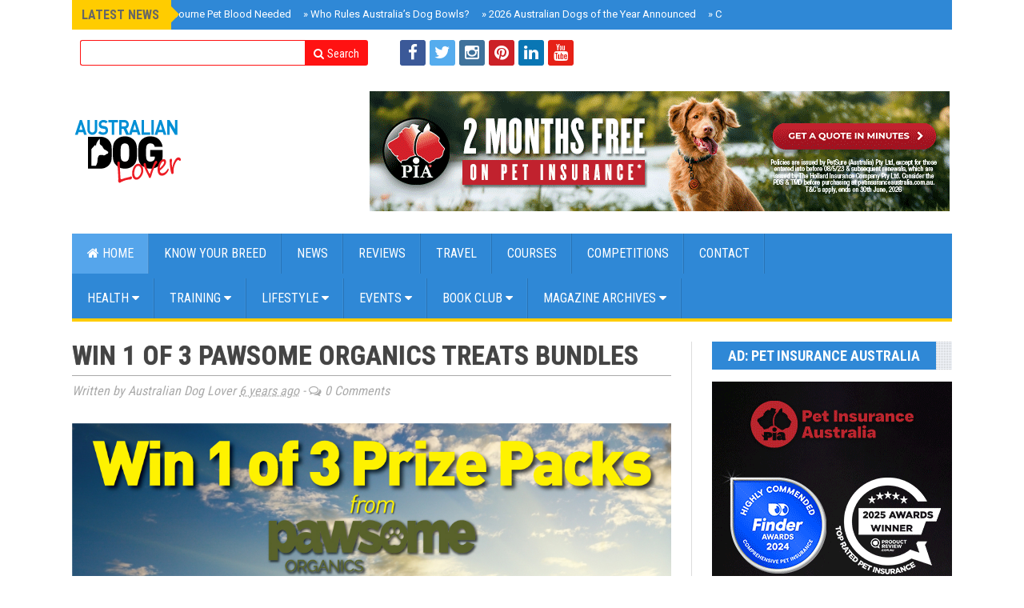

--- FILE ---
content_type: text/html; charset=UTF-8
request_url: https://www.australiandoglover.com/b/stats?style=BLACK_TRANSPARENT&timeRange=ALL_TIME&token=APq4FmBm3mnumsg48cuaLI9IYEDDQXBO3lJKPq2AFtmWtemN5deWjBGvHSdWeMCk_7G-kd6dOpanBCda470mkZBUst-mrZ3cOw
body_size: 32
content:
{"total":9442215,"sparklineOptions":{"backgroundColor":{"fillOpacity":0.1,"fill":"#000000"},"series":[{"areaOpacity":0.3,"color":"#202020"}]},"sparklineData":[[0,11],[1,10],[2,10],[3,10],[4,9],[5,12],[6,13],[7,12],[8,11],[9,12],[10,13],[11,10],[12,11],[13,15],[14,13],[15,12],[16,11],[17,11],[18,12],[19,12],[20,11],[21,29],[22,62],[23,41],[24,52],[25,85],[26,44],[27,30],[28,100],[29,46]],"nextTickMs":13333}

--- FILE ---
content_type: text/javascript; charset=UTF-8
request_url: https://www.australiandoglover.com/feeds/posts/default/-/COMPETITIONS?alt=json-in-script&callback=related_results_labels_thumbs&max-results=6
body_size: 25710
content:
// API callback
related_results_labels_thumbs({"version":"1.0","encoding":"UTF-8","feed":{"xmlns":"http://www.w3.org/2005/Atom","xmlns$openSearch":"http://a9.com/-/spec/opensearchrss/1.0/","xmlns$blogger":"http://schemas.google.com/blogger/2008","xmlns$georss":"http://www.georss.org/georss","xmlns$gd":"http://schemas.google.com/g/2005","xmlns$thr":"http://purl.org/syndication/thread/1.0","id":{"$t":"tag:blogger.com,1999:blog-2020204049726645298"},"updated":{"$t":"2026-01-28T13:13:19.221+11:00"},"category":[{"term":"PAST EVENTS"},{"term":"NEWS"},{"term":"WHAT'S NEW"},{"term":"RESCUE"},{"term":"DOG HERO STORIES"},{"term":"HEALTH AND WELLNESS"},{"term":"PREVENTION"},{"term":"LIFESTYLE"},{"term":"ANIMAL WELFARE"},{"term":"COMPETITIONS"},{"term":"ILLNESS"},{"term":"LIVING WITH DOGS"},{"term":"BOOK CLUB"},{"term":"DOG EVENTS"},{"term":"REVIEWS"},{"term":"BEHAVIOUR AND TRAINING"},{"term":"VETERINARY"},{"term":"BEHAVIOUR"},{"term":"TRAINING"},{"term":"UPCOMING EVENTS"},{"term":"PET OWNERS"},{"term":"DOG FESTIVALS"},{"term":"TRAVEL"},{"term":"NUTRITION"},{"term":"GUIDE DOGS"},{"term":"HOLIDAYS"},{"term":"PET INDUSTRY NEWS"},{"term":"GIFT GUIDES"},{"term":"FUNDRAISER"},{"term":"HOT PRODUCTS"},{"term":"KNOW YOUR BREED"},{"term":"HEALTH"},{"term":"PET PHOTOGRAPHY"},{"term":"MOVIES"},{"term":"PET INSURANCE"},{"term":"DOG BREED A to K"},{"term":"KIDS"},{"term":"WORKING DOGS"},{"term":"CHARITY"},{"term":"PET TECH"},{"term":"PUPPY"},{"term":"ADVOCACY"},{"term":"DOG NUTRITION"},{"term":"ECO-FRIENDLY"},{"term":"SUMMER"},{"term":"DOG TREATS"},{"term":"DOG HEALTH"},{"term":"PET-FRIENDLY PLACES"},{"term":"WINTER"},{"term":"GROOMING"},{"term":"CANCER"},{"term":"COVID-19"},{"term":"DOG ACCESSORIES"},{"term":"GREYHOUNDS"},{"term":"PET LOSS"},{"term":"UPCOMING DOG EVENTS"},{"term":"ASSISTANCE DOGS"},{"term":"AWARDS"},{"term":"DOG BREED L to Z"},{"term":"GIFTS FOR DOG LOVERS"},{"term":"GREYHOUND"},{"term":"AGED CARE"},{"term":"RAW FOOD"},{"term":"SPRING"},{"term":"EMERGENCY"},{"term":"ALLERGIES"},{"term":"DOG FOOD"},{"term":"DOG-FRIENDLY VENUES"},{"term":"SENIOR DOGS"},{"term":"TECHNOLOGY"},{"term":"MENTAL HEALTH"},{"term":"PET-FRIENDLY RENTALS"},{"term":"THERAPY DOGS"},{"term":"CHRISTMAS"},{"term":"DOG STORIES"},{"term":"NATIONAL HOLISTIC PET DAY"},{"term":"TV SERIES"},{"term":"DOG SPORTS"},{"term":"HEAT STRESS"},{"term":"PET CANCER AWARENESS MONTH"},{"term":"WAR DOG HEROES"},{"term":"ACCESSORIES"},{"term":"DOG TRAINING"},{"term":"EASTER"},{"term":"LOST PETS"},{"term":"POISONS"},{"term":"ANIMAL PAIN AWARENESS MONTH"},{"term":"DENTAL CARE"},{"term":"DOG SUPPLEMENTS"},{"term":"FOSTER"},{"term":"RETAIL"},{"term":"SUBSCRIPTION BOX"},{"term":"COST OF LIVING"},{"term":"COURSES"},{"term":"DOG MARKETS"},{"term":"DRY FOOD"},{"term":"INSURANCE"},{"term":"POUND PAWS"},{"term":"SPRING CLEANING"},{"term":"TICKS"},{"term":"ANIMAL RIGHTS AWARENESS WEEK"},{"term":"ANXIETY"},{"term":"ART"},{"term":"DOG BEHAVIOUR"},{"term":"DOG BREEDS"},{"term":"DOG SEMINARS"},{"term":"DOGS \u0026 KIDS"},{"term":"HERDING"},{"term":"PET APP"},{"term":"PET RETAIL"},{"term":"PET THERAPY"},{"term":"RESPONSIBLE ANIMAL GUARDIAN MONTH"},{"term":"SENIORS"},{"term":"SEPARATION ANXIETY"},{"term":"TRAINING AND BEHAVIOUR"},{"term":"VACCINATIONS"},{"term":"VALENTINE'S DAY"},{"term":"WEIGHT LOSS AWARENESS"},{"term":"WEIGHT MANAGEMENT"},{"term":"AUTUMN"},{"term":"DOG CARE CHAMPIONS"},{"term":"DOG TOYS"},{"term":"LEGAL"},{"term":"MOTHER'S DAY"},{"term":"PET WELLNESS MONTH"},{"term":"RAWGUST"},{"term":"RESCUE DOGS"},{"term":"WALKS"},{"term":"BOREDOM BUSTERS"},{"term":"BUSHFIRES"},{"term":"EDUCATION"},{"term":"ENRICHMENT"},{"term":"FATHER'S DAY GIFTS"},{"term":"FAVOURITE FINDS"},{"term":"NATIONAL PET MEMORIAL MONTH"},{"term":"NSW FLOODS"},{"term":"TAKE YOUR DOG TO WORK DAY"},{"term":"AGGRESSION"},{"term":"BOOK RELEASE"},{"term":"CANINE EPILEPSY"},{"term":"CAREERS"},{"term":"CHRISTMAS 2024"},{"term":"DOG DAY CARE"},{"term":"DOG FASHION"},{"term":"DOG-FRIENDLY PLACES"},{"term":"DRY DOG FOOD"},{"term":"GUT HEALTH"},{"term":"HALLOWEEN"},{"term":"INJURY"},{"term":"NATIONAL LOST PET PREVENTION MONTH"},{"term":"NATIONAL VOLUNTEER WEEK"},{"term":"PET DENTAL MONTH"},{"term":"PET-FRIENDLY HOTELS"},{"term":"RSPCA"},{"term":"SUSTAINABLE"},{"term":"THE GREAT OUTDOORS"},{"term":"CAMPING"},{"term":"CLEANING SOLUTIONS"},{"term":"DOG PARKS"},{"term":"DOG WALKS"},{"term":"HOLISTIC DOG TRAINING"},{"term":"NATIONAL CBD DAY"},{"term":"NATIONAL FOSTER A PET MONTH"},{"term":"NATIONAL IMMUNISATION MONTH"},{"term":"NATIONAL MUTT DAY 2025"},{"term":"NATIONAL PUPPY DAY"},{"term":"NATIONAL SENIOR PET MONTH"},{"term":"PET OBESITY"},{"term":"PET SAFETY"},{"term":"PET SITTING"},{"term":"PLANTS \u0026 PETS"},{"term":"REACTIVITY"},{"term":"SNAKES"},{"term":"WELLNESS"},{"term":"AMRRIC"},{"term":"BACK-TO-SCHOOL"},{"term":"BEACH"},{"term":"BRACHYCEPHALIC"},{"term":"DETECTOR DOGS"},{"term":"DOG BIRTHDAY"},{"term":"EHRLICHIOSIS"},{"term":"MUZZLES"},{"term":"NATIONAL PAIN WEEK 2025"},{"term":"NATIONAL PET WELLNESS MONTH"},{"term":"PET FUNERALS"},{"term":"PET FURNITURE"},{"term":"PET HAIR"},{"term":"PET TRANSPORT"},{"term":"REAL ESTATE"},{"term":"SEEING EYE DOGS"},{"term":"WORLD SPAY DAY"},{"term":"AWL NSW"},{"term":"BIRTHDAY PARTY"},{"term":"CBD"},{"term":"CHRISTMAS 2025"},{"term":"DOG AGILITY"},{"term":"DOG BISCUITS"},{"term":"DOG WASTE"},{"term":"DOGGY DAYCARE"},{"term":"DOGUE"},{"term":"FLEAS"},{"term":"GAMES"},{"term":"HEMP"},{"term":"INSECT DOG FOOD"},{"term":"NOISE PHOBIA"},{"term":"OLD REVIEWS"},{"term":"PALLIATIVE CARE"},{"term":"PAWGUST"},{"term":"PAWS AT THE PARK"},{"term":"PET FASHION"},{"term":"PET FIRST AID"},{"term":"PET HYDRATION"},{"term":"PET SUPPLEMENTS"},{"term":"PETS AT WEDDINGS"},{"term":"SURVEY"},{"term":"WORMS"},{"term":"ANIMAL WELFARE LEAGUE"},{"term":"AUSTRALIA DAY"},{"term":"CANINE ARTHRITIS"},{"term":"CAR TRAVEL"},{"term":"CONSERVATION DOGS"},{"term":"COOKED MEALS"},{"term":"CORINNE FENTON"},{"term":"DACHSHUND"},{"term":"DATING WITH DOGS"},{"term":"DIABETES"},{"term":"DOG BEDS"},{"term":"DOG LOVERS BOOK CLUB"},{"term":"DOG MASSAGE"},{"term":"DOG PHOTOGRAPHY"},{"term":"ENVIRONMENT"},{"term":"EXHIBITION"},{"term":"FARM DOGS"},{"term":"FURBO"},{"term":"GIFT GUIDE"},{"term":"GIFTS"},{"term":"GUIDE DOG TRAINING"},{"term":"HEARTWORM"},{"term":"MARLO"},{"term":"MICROCHIPPING"},{"term":"NEW"},{"term":"OIL GARDEN"},{"term":"OLD PRODUCTS"},{"term":"PEANUT BUTTER"},{"term":"PET BOARDING"},{"term":"PET CAMERA"},{"term":"PET EXPOS"},{"term":"PET NAMES"},{"term":"PET NEWS"},{"term":"PHYSIOTHERAPY"},{"term":"RAW MEAT"},{"term":"REGULATIONS"},{"term":"ROTTWEILER"},{"term":"SAFETY"},{"term":"SNOOPY"},{"term":"TELEHEALTH"},{"term":"THE CANINE PERSPECTIVE"},{"term":"TRENDS"},{"term":"WET DOG FOOD"},{"term":"WILLS"},{"term":"WORLD NATURE CONSERVATION DAY"},{"term":"ACUPUNCTURE"},{"term":"ANIMAL WELFARE. RESCUE"},{"term":"ANIMAL WELFATRE"},{"term":"APP"},{"term":"AUSTRALIAN MADE WEEK"},{"term":"AUTUMN 2024"},{"term":"BEACH SAFETY"},{"term":"BEST OF"},{"term":"BLIND DOGS"},{"term":"BOOK"},{"term":"BOXER"},{"term":"BURNS"},{"term":"CAMPLIFY"},{"term":"CANCELLED EVENTS"},{"term":"CANINE BLOAT"},{"term":"CANINE LYMPHOMA"},{"term":"CANINE LYMPHONA"},{"term":"CHRISTMAS BOX"},{"term":"CLEANING"},{"term":"COBBER CHALLENGE"},{"term":"DEAF DOGS"},{"term":"DINGO"},{"term":"DOG ACTORS"},{"term":"DOG BOARDING"},{"term":"DOG COSTUMES"},{"term":"DOG MOTION SICKNESS"},{"term":"DOG SUBSCRIPTION BOX"},{"term":"DOG WALKERS"},{"term":"DOGA"},{"term":"FIREWORKS"},{"term":"FITPAWS"},{"term":"GENETICS"},{"term":"HEART DISEASE"},{"term":"HERO STORIES"},{"term":"KICKSTARTER"},{"term":"MELBOURNE"},{"term":"MOST POPULAR"},{"term":"MOVIE"},{"term":"MUSIC THERAPY"},{"term":"MUSICAL"},{"term":"NEW YEAR'S EVE"},{"term":"OLD EVENTS"},{"term":"ORGANIC"},{"term":"PET INDUSTRY BEWS"},{"term":"PET MINDING"},{"term":"PET STROLLERS"},{"term":"PET-FRIENDLY EXPERIENCES"},{"term":"PET-FRIENDLY GARDENS"},{"term":"PETS \u0026 PLANTS"},{"term":"PETSTOCK PAST EVENTS"},{"term":"PODCAST"},{"term":"PRODUCT SHOWCASE"},{"term":"REHABILITATION"},{"term":"SASH"},{"term":"SLEEP"},{"term":"SNOW DOGS"},{"term":"STANDARDS"},{"term":"STORY DOGS"},{"term":"TOILET TRAINING"},{"term":"TREATS"},{"term":"TV SHOW"},{"term":"US APP"},{"term":"WEIGHT LOSS MANAGEMENT"},{"term":"WET FOOD"},{"term":"WORLD ANIMAL PROTECTION"}],"title":{"type":"text","$t":"Australian Dog Lover"},"subtitle":{"type":"html","$t":"Australian Dog Lover is the No.1 digital monthly magazine and website for dog lovers everywhere. We cover Dog Health, Dog Nutrition, Dog Behaviour; Dog Training Advice, Dog Events, the latest Dog Products and Services in Australia, Dog Product Reviews, Lifestyle, Gift Guides, Rescue Dog Stories, Dog Lovers Book Club etc."},"link":[{"rel":"http://schemas.google.com/g/2005#feed","type":"application/atom+xml","href":"https:\/\/www.australiandoglover.com\/feeds\/posts\/default"},{"rel":"self","type":"application/atom+xml","href":"https:\/\/www.blogger.com\/feeds\/2020204049726645298\/posts\/default\/-\/COMPETITIONS?alt=json-in-script\u0026max-results=6"},{"rel":"alternate","type":"text/html","href":"https:\/\/www.australiandoglover.com\/search\/label\/COMPETITIONS"},{"rel":"hub","href":"http://pubsubhubbub.appspot.com/"},{"rel":"next","type":"application/atom+xml","href":"https:\/\/www.blogger.com\/feeds\/2020204049726645298\/posts\/default\/-\/COMPETITIONS\/-\/COMPETITIONS?alt=json-in-script\u0026start-index=7\u0026max-results=6"}],"author":[{"name":{"$t":"Australian Dog Lover"},"uri":{"$t":"http:\/\/www.blogger.com\/profile\/00400760178634828393"},"email":{"$t":"noreply@blogger.com"},"gd$image":{"rel":"http://schemas.google.com/g/2005#thumbnail","width":"16","height":"16","src":"https:\/\/img1.blogblog.com\/img\/b16-rounded.gif"}}],"generator":{"version":"7.00","uri":"http://www.blogger.com","$t":"Blogger"},"openSearch$totalResults":{"$t":"214"},"openSearch$startIndex":{"$t":"1"},"openSearch$itemsPerPage":{"$t":"6"},"entry":[{"id":{"$t":"tag:blogger.com,1999:blog-2020204049726645298.post-6612939252544642032"},"published":{"$t":"2025-08-20T15:07:00.013+10:00"},"updated":{"$t":"2025-09-12T14:26:37.982+10:00"},"category":[{"scheme":"http://www.blogger.com/atom/ns#","term":"COMPETITIONS"}],"title":{"type":"text","$t":"Win Travelling with Pets Australia Guide: 4 copies!"},"content":{"type":"html","$t":"\u003Cp\u003E\u003C\/p\u003E\u003Cdiv class=\"separator\" style=\"clear: both; text-align: center;\"\u003E\u003Ca href=\"https:\/\/blogger.googleusercontent.com\/img\/b\/R29vZ2xl\/AVvXsEilhvVEw5cfavX-NeHV_LzikhfFfuQPsUJybsvyyrDV9rVCETCKXeQukjfyY7vXrIW5Zfp0F9_Vgu2nIc5lT922b0Kzw8q7l6VCDdNzMf6ZLYXsgSBNpsj5-gM7GIFttm4sDPC9wOctTkXsR5fQ8l7XR2APESvZPmR4gRcrGuHrFBan9nYHH1zztiHJYT4\/s1080\/Win-Travelling-with-Pets-Australia's-East-Coast-Guide-7th-edition.jpg\" style=\"clear: left; float: left; margin-bottom: 1em; margin-right: 1em;\"\u003E\u003Cimg border=\"0\" data-original-height=\"1080\" data-original-width=\"1080\" src=\"https:\/\/blogger.googleusercontent.com\/img\/b\/R29vZ2xl\/AVvXsEilhvVEw5cfavX-NeHV_LzikhfFfuQPsUJybsvyyrDV9rVCETCKXeQukjfyY7vXrIW5Zfp0F9_Vgu2nIc5lT922b0Kzw8q7l6VCDdNzMf6ZLYXsgSBNpsj5-gM7GIFttm4sDPC9wOctTkXsR5fQ8l7XR2APESvZPmR4gRcrGuHrFBan9nYHH1zztiHJYT4\/s16000\/Win-Travelling-with-Pets-Australia's-East-Coast-Guide-7th-edition.jpg\" \/\u003E\u003C\/a\u003E\u003C\/div\u003E\u003Cbr \/\u003E\u003Cspan style=\"font-family: georgia; font-size: large;\"\u003E\u003Cbr \/\u003E\u003C\/span\u003E\u003Cp\u003E\u003C\/p\u003E\u003Cp\u003E\u003Cspan style=\"font-family: georgia; font-size: large;\"\u003E\u003Cbr \/\u003E\u003C\/span\u003E\u003C\/p\u003E\u003Cp\u003E\u003Cspan style=\"font-family: georgia; font-size: large;\"\u003ETo celebrate \u003Cb\u003EInternational Dog Day (August 26)\u003C\/b\u003E and the return of warmer days, we've teamed up with \u003Cb\u003E\u003Ci\u003EWoodslane Press\u003C\/i\u003E\u003C\/b\u003E for a competition.\u0026nbsp;\u003C\/span\u003E\u003C\/p\u003E\u003Cp\u003E\u003Cspan style=\"font-size: large;\"\u003E\u003Cspan style=\"font-family: georgia;\"\u003EWe're giving away \u003Cb\u003E4 copies \u003C\/b\u003Eof \"\u003C\/span\u003E\u003Cb style=\"font-family: georgia;\"\u003E\u003Cspan style=\"color: #444444;\"\u003ETravelling with Pets on Australia's East Coast\u003C\/span\u003E\u003C\/b\u003E\u003Cspan style=\"font-family: georgia;\"\u003E,\" the ultimate \u003Cb\u003Epet-friendly travel guide\u003C\/b\u003E to help you hit the road with your furry friends and discover the best of Australia.\u003C\/span\u003E\u003C\/span\u003E\u003C\/p\u003E\u003Cspan style=\"font-size: large;\"\u003E\u003Cspan style=\"font-family: georgia;\"\u003EIf you're planning to travel with your dog (or cat, bird, horse), you'll love this independently researched and\u003C\/span\u003E\u003Cb style=\"font-family: georgia;\"\u003E newly updated 7th edition\u003C\/b\u003E\u003Cspan style=\"font-family: georgia;\"\u003E. It's the definitive guide to \u003C\/span\u003E\u003Cb style=\"font-family: georgia;\"\u003Epet-friendly accommodation\u003C\/b\u003E\u003Cspan style=\"font-family: georgia;\"\u003E and travel along Australia's East Coast, from 5-star hotels to campgrounds between Port Douglas and Port Fairy.\u003C\/span\u003E\u003Cbr \/\u003E\u003Cbr \/\u003E\u003Cspan style=\"font-family: georgia;\"\u003EEvery entry includes a brief, unbiased opinion plus details regarding price and which pets are welcome.\u0026nbsp;\u003C\/span\u003E\u003Cspan style=\"font-family: georgia;\"\u003ENow also featuring the best doggie days out, dog-friendly beaches and parks, cafés, pubs and wineries, so you can enjoy family outings with your beloved furry friends. \u003C\/span\u003E\u003Cbr \/\u003E\u003Cbr \/\u003E\u003Cspan style=\"font-family: georgia;\"\u003EIn collating this invaluable resource for pet owners, \u003Cb\u003Eno advertising was accepted\u003C\/b\u003E, and only the authors choice of the best accommodation has been included.\u003C\/span\u003E\u003C\/span\u003E\u003Cdiv\u003E\u003Cspan style=\"font-size: large;\"\u003E\u003Cspan style=\"font-family: georgia;\"\u003E\u003Cbr \/\u003E\u003C\/span\u003E\u003C\/span\u003E\u003Ch2 style=\"text-align: left;\"\u003E\u003Cspan style=\"font-size: large;\"\u003E\u003Cb\u003E\u003Cspan style=\"color: #6aa84f; font-family: verdana;\"\u003EPet-Friendly Travel in Australia\u003C\/span\u003E\u003C\/b\u003E\u003C\/span\u003E\u003C\/h2\u003E\u003Cdiv\u003E\u003Cspan style=\"color: #3d85c6; font-family: verdana; font-size: large;\"\u003E\u003Cb\u003E\u003Cbr \/\u003E\u003C\/b\u003E\u003C\/span\u003E\u003Cspan style=\"font-size: large;\"\u003E\u003Cul style=\"text-align: left;\"\u003E\u003Cli\u003E\u003Cspan style=\"font-size: large;\"\u003E\u003Cspan style=\"font-family: georgia;\"\u003E\u003Cdiv class=\"separator\" style=\"clear: both; text-align: center;\"\u003E\u003Ca href=\"https:\/\/blogger.googleusercontent.com\/img\/b\/R29vZ2xl\/AVvXsEh4h8T0lbnxMD3XEyC_l8Iyzq7FkfgK80o2VvlCl1lXokHK-7_GhrkY2Iff8CoOxTPYVVLa45lONgeds9x7ScbIkBCVBwq9mMidgEkednuq4ETCHVge0hhAGRtbOLmt2IozvZr6pQXiFFD6r81rvuIBZe4o63eQB5xHkFf7mZiAI88Josp3bZCtRfRW4dM\/s1433\/Travelling-with-Pets-on-Australia's-East-Coast-book-cover-7th-edition.jpg\" style=\"clear: right; float: right; margin-bottom: 1em; margin-left: 1em;\"\u003E\u003Cimg border=\"0\" data-original-height=\"1433\" data-original-width=\"974\" height=\"400\" src=\"https:\/\/blogger.googleusercontent.com\/img\/b\/R29vZ2xl\/AVvXsEh4h8T0lbnxMD3XEyC_l8Iyzq7FkfgK80o2VvlCl1lXokHK-7_GhrkY2Iff8CoOxTPYVVLa45lONgeds9x7ScbIkBCVBwq9mMidgEkednuq4ETCHVge0hhAGRtbOLmt2IozvZr6pQXiFFD6r81rvuIBZe4o63eQB5xHkFf7mZiAI88Josp3bZCtRfRW4dM\/w273-h400\/Travelling-with-Pets-on-Australia's-East-Coast-book-cover-7th-edition.jpg\" width=\"273\" \/\u003E\u003C\/a\u003E\u003C\/div\u003E\u003Cb\u003E500+ Pet-Friendly Accommodations\u003C\/b\u003E: Find thousands of places to take your pet, including hotels, motels, and campgrounds across QLD, NSW, VIC, and ACT.\u003C\/span\u003E\u003C\/span\u003E\u003C\/li\u003E\u003C\/ul\u003E\u003C\/span\u003E\u003Cspan style=\"font-size: large;\"\u003E\u003Cul style=\"text-align: left;\"\u003E\u003Cli\u003E\u003Cspan style=\"font-size: large;\"\u003E\u003Cspan style=\"font-family: georgia;\"\u003E\u003Cb\u003EDog-Friendly Beaches and Parks\u003C\/b\u003E: Detailed information on the best dog exercise areas.\u003C\/span\u003E\u003C\/span\u003E\u003C\/li\u003E\u003C\/ul\u003E\u003C\/span\u003E\u003Cspan style=\"font-size: large;\"\u003E\u003Cul style=\"text-align: left;\"\u003E\u003Cli\u003E\u003Cspan style=\"font-size: large;\"\u003E\u003Cspan style=\"font-family: georgia;\"\u003E\u003Cb\u003EDetailed Pet-Friendly Maps\u003C\/b\u003E: Easy-to-read maps showing all pet-friendly locations.\u003C\/span\u003E\u003C\/span\u003E\u003C\/li\u003E\u003C\/ul\u003E\u003C\/span\u003E\u003Cspan style=\"font-size: large;\"\u003E\u003Cul style=\"text-align: left;\"\u003E\u003Cli\u003E\u003Cspan style=\"font-size: large;\"\u003E\u003Cspan style=\"font-family: georgia;\"\u003E\u003Cb\u003ETips for Dog-Friendly Sightseeing\u003C\/b\u003E: Expert advice to make travelling with your pet a breeze.\u003C\/span\u003E\u003C\/span\u003E\u003C\/li\u003E\u003C\/ul\u003E\u003C\/span\u003E\u003Cspan style=\"font-size: large;\"\u003E\u003Cul style=\"text-align: left;\"\u003E\u003Cli\u003E\u003Cspan style=\"font-size: large;\"\u003E\u003Cspan style=\"font-family: georgia;\"\u003E\u003Cb\u003EBest Doggy Days Out\u003C\/b\u003E: Discover new adventures and dog-friendly attractions.\u003C\/span\u003E\u003C\/span\u003E\u003C\/li\u003E\u003C\/ul\u003E\u003C\/span\u003E\u003Cspan style=\"font-size: large;\"\u003E\u003Cul style=\"text-align: left;\"\u003E\u003Cli\u003E\u003Cspan style=\"font-size: large;\"\u003E\u003Cspan style=\"font-family: georgia;\"\u003E\u003Cb\u003EDog-Friendly Cafés, Pubs \u0026amp; Wineries\u003C\/b\u003E: The essential guide for enjoying family outings with your furry friends.\u003C\/span\u003E\u003C\/span\u003E\u003C\/li\u003E\u003C\/ul\u003E\u003C\/span\u003E\u003Cdiv\u003E\u003Cdiv\u003E\u003Ci style=\"font-family: georgia, \u0026quot;times new roman\u0026quot;, serif;\"\u003E\u003Cspan style=\"font-size: medium;\"\u003E\u003Cdiv style=\"font-family: \u0026quot;Times New Roman\u0026quot;; font-size: medium; font-style: normal;\"\u003E\u003Ci style=\"font-family: georgia, \u0026quot;times new roman\u0026quot;, serif;\"\u003E\u003Cspan style=\"font-size: medium;\"\u003EPaperback, 256 pages\u003C\/span\u003E\u003C\/i\u003E\u003C\/div\u003E\u003Cdiv style=\"font-family: \u0026quot;Times New Roman\u0026quot;; font-size: medium; font-style: normal;\"\u003E\u003Cspan style=\"font-family: georgia; font-size: large;\"\u003E\u003Cdiv style=\"font-family: \u0026quot;Times New Roman\u0026quot;; font-size: medium;\"\u003E\u003Cspan style=\"font-family: \u0026quot;georgia\u0026quot; , \u0026quot;times new roman\u0026quot; , serif; font-size: medium;\"\u003E\u003Ci\u003EPublisher:\u0026nbsp;\u003Cb\u003EWoodslane Press\u003C\/b\u003E,\u003Cb\u003E\u0026nbsp;July\u0026nbsp;2025\u003C\/b\u003E\u003C\/i\u003E\u003C\/span\u003E\u003C\/div\u003E\u003Cdiv style=\"font-family: \u0026quot;Times New Roman\u0026quot;; font-size: medium;\"\u003E\u003Cspan style=\"font-family: \u0026quot;georgia\u0026quot; , \u0026quot;times new roman\u0026quot; , serif; font-size: medium;\"\u003E\u003Ci\u003E\u003Cbr \/\u003E\u003C\/i\u003E\u003C\/span\u003E\u003C\/div\u003E\u003Cdiv style=\"font-family: \u0026quot;Times New Roman\u0026quot;; font-size: medium;\"\u003E\u003Cspan style=\"font-family: \u0026quot;georgia\u0026quot; , \u0026quot;times new roman\u0026quot; , serif; font-size: medium;\"\u003E\u003Ci style=\"font-weight: bold;\"\u003ERRP: $34.99\u0026nbsp;\u003C\/i\u003Eavailable from all good bookstores and online.\u003C\/span\u003E\u003C\/div\u003E\u003Cdiv style=\"font-family: \u0026quot;Times New Roman\u0026quot;; font-size: medium;\"\u003E\u003Cspan style=\"font-family: \u0026quot;georgia\u0026quot; , \u0026quot;times new roman\u0026quot; , serif; font-size: medium;\"\u003E\u003Cbr \/\u003E\u003C\/span\u003E\u003C\/div\u003E\u003Cdiv style=\"font-family: \u0026quot;Times New Roman\u0026quot;; font-size: medium;\"\u003E\u003Cspan style=\"font-family: \u0026quot;georgia\u0026quot; , \u0026quot;times new roman\u0026quot; , serif; font-size: medium;\"\u003E\u003Cdiv style=\"font-family: \u0026quot;Times New Roman\u0026quot;; font-size: medium;\"\u003E\u003Cb style=\"font-family: georgia, \u0026quot;times new roman\u0026quot;, serif;\"\u003E\u003Cu\u003E\u003Ci\u003E\u003Cspan style=\"font-size: medium;\"\u003EAbout the Author\u003C\/span\u003E\u003C\/i\u003E\u003C\/u\u003E\u003C\/b\u003E\u003C\/div\u003E\u003Cdiv style=\"font-family: \u0026quot;Times New Roman\u0026quot;; font-size: medium;\"\u003E\u003Cspan style=\"font-family: \u0026quot;georgia\u0026quot; , \u0026quot;times new roman\u0026quot; , serif; font-size: medium;\"\u003E\u003Cbr \/\u003E\u003Cb\u003ECarla Francis\u003C\/b\u003E\u0026nbsp;is a freelance writer and a devoted pet owner who can't stand to leave her pet behind when she travels! From charming cat cabins to cute cockatiel-friendly caravan parks, she has left no stone unturned in her quest to provide a definitive guide to pet-friendly accommodation on Australia's East Coast.\u003C\/span\u003E\u003C\/div\u003E\u003C\/span\u003E\u003C\/div\u003E\u003C\/span\u003E\u003C\/div\u003E\u003Cdiv style=\"font-family: \u0026quot;Times New Roman\u0026quot;; font-size: medium; font-style: normal;\"\u003E\u003Cdiv style=\"text-align: center;\"\u003E\u003Cdiv style=\"text-align: left;\"\u003E\u003C\/div\u003E\u003C\/div\u003E\u003C\/div\u003E\u003C\/span\u003E\u003C\/i\u003E\u003C\/div\u003E\u003Cdiv\u003E\u003Ci style=\"font-family: georgia, \u0026quot;times new roman\u0026quot;, serif;\"\u003E\u003Cspan style=\"font-size: medium;\"\u003E\u003Cspan style=\"font-family: georgia, times new roman, serif; font-size: large; font-style: normal;\"\u003E\u003Cbr \/\u003E\u003C\/span\u003E\u003C\/span\u003E\u003C\/i\u003E\u003C\/div\u003E\u003Cdiv\u003E\u003Ci style=\"font-family: georgia, \u0026quot;times new roman\u0026quot;, serif;\"\u003E\u003Cspan style=\"font-size: medium;\"\u003E\u003Cspan style=\"font-family: georgia, times new roman, serif; font-size: large; font-style: normal;\"\u003EFind\u0026nbsp;\u003Cb\u003E\u003Ci\u003EPet-Friendly Australia\u003C\/i\u003E\u003C\/b\u003E\u0026nbsp;on Facebook at\u003Cb\u003E\u0026nbsp;\u003C\/b\u003E\u003Ca href=\"https:\/\/www.facebook.com\/petfriendlyaccom\" rel=\"nofollow\" target=\"_blank\"\u003E\u003Cspan style=\"color: #2b00fe;\"\u003Ewww.facebook.com\/petfriendlyaccom\u003C\/span\u003E\u003C\/a\u003E\u003Cbr \/\u003E\u003C\/span\u003E\u003Cspan style=\"font-family: \u0026quot;georgia\u0026quot; , \u0026quot;times new roman\u0026quot; , serif; font-size: large; font-style: normal;\"\u003Eand \u003Ca href=\"https:\/\/www.instagram.com\/petfriendlyaustralia\/\" rel=\"nofollow\" target=\"_blank\"\u003E\u003Cspan style=\"color: #2b00fe;\"\u003E@petfriendlyaustralia\u003C\/span\u003E\u003C\/a\u003E on Instagram\u0026nbsp;\u003C\/span\u003E\u003C\/span\u003E\u003C\/i\u003E\u003C\/div\u003E\u003Cdiv\u003E\u003Cdiv style=\"text-align: center;\"\u003E\u003Cdiv style=\"text-align: left;\"\u003E\u003Cdiv style=\"text-align: center;\"\u003E\u003Cbr \/\u003E\u003Cspan\u003E\u003Cspan style=\"color: #6aa84f; font-size: x-large;\"\u003E\u003Cb\u003E\u003Cspan style=\"font-family: verdana;\"\u003E*** Win 1 of 4 \"Travelling with Pets\u0026nbsp;\u003C\/span\u003E\u003Cspan style=\"font-family: verdana;\"\u003Eon Australia's East Coast\u003C\/span\u003E\u003Cspan style=\"font-family: verdana;\"\u003E\"\u003C\/span\u003E\u003Cspan style=\"font-family: georgia, \u0026quot;times new roman\u0026quot;, serif;\"\u003E\u0026nbsp;\u003C\/span\u003E\u003Cspan style=\"font-family: verdana;\"\u003EGuides ***\u003C\/span\u003E\u003C\/b\u003E\u003C\/span\u003E\u003C\/span\u003E\u003C\/div\u003E\u003Cdiv style=\"text-align: center;\"\u003E\u003Cspan style=\"font-size: medium;\"\u003E\u003Cspan style=\"font-family: \u0026quot;georgia\u0026quot; , \u0026quot;times new roman\u0026quot; , serif;\"\u003E\u003Cb\u003ETotal Prize Pool: $140\u0026nbsp;\u003C\/b\u003E\u003C\/span\u003E\u003Cspan style=\"font-family: georgia, \u0026quot;times new roman\u0026quot;, serif;\"\u003Ethanks to\u003Cb\u003E\u0026nbsp;\u003C\/b\u003E\u003Ca href=\"https:\/\/www.woodslane.com.au\/Book\/9781925868340\/Travelling-with-Pets-on-Australia-s-East-Coast-5-e\" rel=\"nofollow\" style=\"font-weight: bold;\" target=\"_blank\"\u003E\u003Cspan style=\"color: blue;\"\u003EWoodslane Press\u003C\/span\u003E\u003C\/a\u003E\u003C\/span\u003E\u003C\/span\u003E\u003C\/div\u003E\u003C\/div\u003E\u003C\/div\u003E\u003Cdiv style=\"text-align: center;\"\u003E\u003Cspan style=\"font-family: \u0026quot;georgia\u0026quot; , \u0026quot;times new roman\u0026quot; , serif; font-size: large;\"\u003E\u003Cbr \/\u003E\u003C\/span\u003E\u003C\/div\u003E\u003Cdiv style=\"text-align: center;\"\u003E\u003C\/div\u003E\u003Ch3 style=\"text-align: left;\"\u003E\u003Cspan style=\"font-family: georgia; font-size: large;\"\u003E\u003Cb\u003EHow to Enter:\u003C\/b\u003E\u003C\/span\u003E\u003C\/h3\u003E\u003Cdiv\u003E\u003Cspan style=\"font-family: georgia; font-size: large;\"\u003E\u003Cb\u003E\u003Cbr \/\u003E\u003C\/b\u003E\u003C\/span\u003E\u003C\/div\u003E\u003Cdiv style=\"text-align: left;\"\u003E\u003Cspan style=\"font-size: large;\"\u003E\u003Cspan style=\"font-family: georgia;\"\u003E\u003Cb\u003E1. Like \u0026amp; Share:\u003C\/b\u003E Like and share the competition post (\u003Cb\u003E20\/08\/25\u003C\/b\u003E) on o\u003C\/span\u003E\u003Cspan style=\"font-family: georgia;\"\u003Eur\u0026nbsp;\u003C\/span\u003E\u003Ca href=\"https:\/\/www.facebook.com\/AustralianDogLover\/\" rel=\"\" style=\"font-family: georgia;\" target=\"_blank\"\u003E\u003Cspan style=\"color: blue;\"\u003EFacebook\u0026nbsp;\u003C\/span\u003E\u003C\/a\u003E\u003Cspan style=\"font-family: georgia;\"\u003Eor\u0026nbsp;\u003C\/span\u003E\u003Ca href=\"https:\/\/www.instagram.com\/australiandoglover\" rel=\"\" style=\"font-family: georgia;\" target=\"_blank\"\u003E\u003Cspan style=\"color: blue;\"\u003EInstagram\u003C\/span\u003E\u003C\/a\u003E\u003Cspan style=\"font-family: georgia;\"\u003E\u0026nbsp;page.\u003C\/span\u003E\u003C\/span\u003E\u003C\/div\u003E\u003Cdiv style=\"text-align: left;\"\u003E\u003Cspan style=\"font-family: georgia; font-size: large;\"\u003E\u003Cbr \/\u003E\u003Cb\u003E2. Answer the Question:\u003C\/b\u003E In the comments, tell us: \"Where would you love to spend your next holiday with your dog\/s on Australia's East Coast?\"\u003Cbr \/\u003E\u003Cb\u003E\u003Cbr \/\u003E\u003C\/b\u003E\u003C\/span\u003E\u003C\/div\u003E\u003Cdiv style=\"text-align: left;\"\u003E\u003Cspan style=\"font-family: georgia; font-size: large;\"\u003E\u003Cb\u003E3. Use the Hashtag:\u003C\/b\u003E Make sure to include the hashtag \u003Cb\u003E#petfriendlyaustralia\u003C\/b\u003E in your answer.\u003Cbr \/\u003E\u003Cb\u003E\u003Cbr \/\u003E\u003C\/b\u003E\u003C\/span\u003E\u003C\/div\u003E\u003Cdiv style=\"text-align: left;\"\u003E\u003Cspan style=\"font-family: georgia; font-size: large;\"\u003E\u003Cb\u003E4. Follow Us:\u003C\/b\u003E To be eligible, you must either like our \u003Cb\u003EFacebook\u003C\/b\u003E page or follow us on \u003Cb\u003EInstagram\u003C\/b\u003E (@australiandoglover).\u003C\/span\u003E\u003C\/div\u003E\u003Cdiv style=\"text-align: left;\"\u003E\u003Cspan style=\"font-family: georgia; font-size: large;\"\u003E\u003Cbr \/\u003E\u003C\/span\u003E\u003C\/div\u003E\u003Cdiv style=\"text-align: left;\"\u003E\u003Cspan style=\"font-family: georgia; font-size: large;\"\u003E\u003Ch4 style=\"text-align: left;\"\u003E\u003Cb\u003EKey Dates \u0026amp; Eligibility:\u003C\/b\u003E\u003C\/h4\u003E\u003Cp\u003E\u003C\/p\u003E\u003Cul\u003E\u003Cli\u003E\u003Cp\u003E\u003Cb\u003ECompetition Started:\u003C\/b\u003E Wednesday, August 20, 2025 (7:00 pm AEST)\u003C\/p\u003E\u003C\/li\u003E\u003Cli\u003E\u003Cp\u003E\u003Cb\u003ECompetition Closed:\u003C\/b\u003E Wednesday, September 3, 2025 (midnight AEST)\u003C\/p\u003E\u003C\/li\u003E\u003Cli\u003E\u003Cp\u003E\u003Cb\u003EEligibility:\u003C\/b\u003E The competition is open to Australian residents only.\u003C\/p\u003E\u003C\/li\u003E\u003Cli\u003E\u003Cp\u003E\u003Cb\u003EEntry Limit:\u003C\/b\u003E You can only enter one time.\u003C\/p\u003E\u003C\/li\u003E\u003C\/ul\u003E\u003Chr \/\u003E\u003Cp\u003E\u003C\/p\u003E\u003Ch4 style=\"text-align: left;\"\u003E\u003Cb\u003EWinners \u0026amp; Prizes\u003C\/b\u003E\u003C\/h4\u003E\u003Cp\u003E\u003C\/p\u003E\u003Cul\u003E\u003Cli\u003E\u003Cp\u003E\u003Cb\u003EJudging:\u003C\/b\u003E This is a game of skill. Winners will be chosen based on the creativity and quality of their entry, not by chance. Entries will be judged by the Australian Dog Lover team. The most creative, informative, or useful response will be selected as the winner.\u003C\/p\u003E\u003C\/li\u003E\u003Cli\u003E\u003Cp\u003E\u003Cb\u003EClaiming Your Prize:\u003C\/b\u003E Winners will have \u003Cb\u003E48 hours\u003C\/b\u003E to claim their prize. Prizes not claimed within this period will be redrawn.\u0026nbsp;\u003C\/p\u003E\u003C\/li\u003E\u003Cli\u003E\u003Cp\u003E\u003Cb\u003ECongratulations to our 4 winners\u003C\/b\u003E: @\u003Cspan style=\"background-color: white; color: #222222;\"\u003Eluna_thebusybeagle (Instagram), T. Reynolds, K. Bella-Benji, J. Carter (Facebook)\u003C\/span\u003E\u003C\/p\u003E\u003C\/li\u003E\u003Cli\u003E\u003Cp\u003E\u003Cb\u003EDelivery:\u003C\/b\u003E Please allow 2-3 weeks for the book to be delivered directly from the publisher.\u003C\/p\u003E\u003C\/li\u003E\u003C\/ul\u003E\u003Chr \/\u003E\u003Cp\u003E\u003C\/p\u003E\u003Ch4 style=\"text-align: left;\"\u003E\u003Cb\u003EImportant Note\u003C\/b\u003E\u003C\/h4\u003E\u003Cp\u003E\u003C\/p\u003E\u003Cp\u003EBy entering this competition, you agree to all the terms and conditions listed here.\u003Cbr \/\u003E\u003C\/p\u003E\u003C\/span\u003E\u003C\/div\u003E\u003C\/div\u003E\u003C\/div\u003E\u003C\/div\u003E\u003C\/div\u003E"},"link":[{"rel":"edit","type":"application/atom+xml","href":"https:\/\/www.blogger.com\/feeds\/2020204049726645298\/posts\/default\/6612939252544642032"},{"rel":"self","type":"application/atom+xml","href":"https:\/\/www.blogger.com\/feeds\/2020204049726645298\/posts\/default\/6612939252544642032"},{"rel":"alternate","type":"text/html","href":"https:\/\/www.australiandoglover.com\/2025\/08\/win-travelling-with-pets-australia.html","title":"Win Travelling with Pets Australia Guide: 4 copies!"}],"author":[{"name":{"$t":"Australian Dog Lover"},"uri":{"$t":"http:\/\/www.blogger.com\/profile\/00400760178634828393"},"email":{"$t":"noreply@blogger.com"},"gd$image":{"rel":"http://schemas.google.com/g/2005#thumbnail","width":"16","height":"16","src":"https:\/\/img1.blogblog.com\/img\/b16-rounded.gif"}}],"media$thumbnail":{"xmlns$media":"http://search.yahoo.com/mrss/","url":"https:\/\/blogger.googleusercontent.com\/img\/b\/R29vZ2xl\/AVvXsEilhvVEw5cfavX-NeHV_LzikhfFfuQPsUJybsvyyrDV9rVCETCKXeQukjfyY7vXrIW5Zfp0F9_Vgu2nIc5lT922b0Kzw8q7l6VCDdNzMf6ZLYXsgSBNpsj5-gM7GIFttm4sDPC9wOctTkXsR5fQ8l7XR2APESvZPmR4gRcrGuHrFBan9nYHH1zztiHJYT4\/s72-c\/Win-Travelling-with-Pets-Australia's-East-Coast-Guide-7th-edition.jpg","height":"72","width":"72"}},{"id":{"$t":"tag:blogger.com,1999:blog-2020204049726645298.post-4945169580488153023"},"published":{"$t":"2025-08-09T16:18:00.010+10:00"},"updated":{"$t":"2025-09-12T14:39:48.534+10:00"},"category":[{"scheme":"http://www.blogger.com/atom/ns#","term":"COMPETITIONS"}],"title":{"type":"text","$t":"Win a mycavoodle Grooming Starter Kit for Ultimate Pampering!"},"content":{"type":"html","$t":"\u003Cp\u003E\u003C\/p\u003E\u003Cdiv class=\"separator\" style=\"clear: both; text-align: center;\"\u003E\u003Ca href=\"https:\/\/blogger.googleusercontent.com\/img\/b\/R29vZ2xl\/AVvXsEjXCTKqQn-p3kFlluyfqQiuP3_RvwmcCKRFB7YcVuIfNeWS0AGBsBwXyOhVuzg3UHg7GYk-FmW3-YkvPbiByh926Yetjt5YYNHKSk_OoUioruz_SXdSvaE-FekOQlKf56Gba_bZFoB0Lf4b1CHoqiN06EUAcfbTx3wT28XnBlpfGXosIbRFlu1ivcDESBQ\/s1080\/Win_Mycavoodle_Grooming_Starter_Kit_August_2025_Competition_Australian_Dog_Lover.gif\" style=\"clear: left; float: left; margin-bottom: 1em; margin-right: 1em;\"\u003E\u003Cimg border=\"0\" data-original-height=\"1080\" data-original-width=\"1080\" src=\"https:\/\/blogger.googleusercontent.com\/img\/b\/R29vZ2xl\/AVvXsEjXCTKqQn-p3kFlluyfqQiuP3_RvwmcCKRFB7YcVuIfNeWS0AGBsBwXyOhVuzg3UHg7GYk-FmW3-YkvPbiByh926Yetjt5YYNHKSk_OoUioruz_SXdSvaE-FekOQlKf56Gba_bZFoB0Lf4b1CHoqiN06EUAcfbTx3wT28XnBlpfGXosIbRFlu1ivcDESBQ\/s16000\/Win_Mycavoodle_Grooming_Starter_Kit_August_2025_Competition_Australian_Dog_Lover.gif\" \/\u003E\u003C\/a\u003E\u003C\/div\u003E\u003Cbr \/\u003E\u003Cp\u003E\u003C\/p\u003E\u003Cspan style=\"font-family: georgia; font-size: large;\"\u003E\u003Cdiv\u003E\u003Cbr \/\u003E\u003C\/div\u003E\u003C\/span\u003E\u003Cdiv\u003E\u003Cspan style=\"font-family: georgia; font-size: large;\"\u003E\u003Cbr \/\u003E\u003C\/span\u003E\u003C\/div\u003E\u003Cdiv\u003E\u003Cspan style=\"font-size: large;\"\u003E\u003Cspan style=\"font-family: georgia;\"\u003ETo celebrate\u003Cb\u003E #SpoilYourDogDay (August 10)\u003C\/b\u003E,\u0026nbsp;w\u003C\/span\u003E\u003Cspan style=\"font-family: georgia;\"\u003Ee teamed up with \u003Cb\u003E\u003Ci\u003Em\u003C\/i\u003E\u003C\/b\u003E\u003Cspan\u003E\u003Cb\u003E\u003Ci\u003Eycavoodle\u003C\/i\u003E\u003Cspan style=\"color: #444444;\"\u003E\u0026nbsp;\u003C\/span\u003E\u003C\/b\u003E\u003Cspan style=\"color: #444444;\"\u003Eto give away a \u003C\/span\u003E\u003Cb style=\"color: #444444;\"\u003ECavoodle\u0026nbsp;Grooming Starter Kit\u003C\/b\u003E\u003C\/span\u003E, perfect for keeping your curly-haired companion's coat healthy, shiny, and mat-free.\u003C\/span\u003E\u003C\/span\u003E\u003C\/div\u003E\u003Cdiv\u003E\u003Cspan style=\"font-family: georgia; font-size: large;\"\u003E\u003Cbr \/\u003E\u003C\/span\u003E\u003C\/div\u003E\u003Cdiv\u003E\u003Cspan style=\"font-family: georgia; font-size: large;\"\u003EGet ready to pamper your pup with the ultimate grooming experience!\u0026nbsp;\u003C\/span\u003E\u003C\/div\u003E\u003Cdiv\u003E\u003Cspan style=\"font-size: large;\"\u003E\u003Cp style=\"font-family: georgia;\"\u003E\u003Cb\u003E\u003Cspan style=\"color: #3d85c6; font-family: verdana;\"\u003EWhy you'll love it:\u003C\/span\u003E\u003C\/b\u003E\u003C\/p\u003E\u003C\/span\u003E\u003Cul\u003E\u003Cspan style=\"font-size: large;\"\u003E\u003Cli style=\"font-family: georgia;\"\u003E\u003Cp\u003E\u003Cb\u003ENatural \u0026amp; Hypoallergenic:\u003C\/b\u003E Shampoo made with plant-based ingredients, safe for even the most sensitive skin.\u003C\/p\u003E\u003C\/li\u003E\u003C\/span\u003E\u003Cspan style=\"font-size: large;\"\u003E\u003Cli style=\"font-family: georgia;\"\u003E\u003Cp\u003E\u003Cb\u003EDetangling Power:\u003C\/b\u003E The leave-in conditioner and de-matting tool work together to soften knots and make brushing a breeze. The formulas contain the following key ingredients for a hydrating wash:\u003C\/p\u003E\u003C\/li\u003E\u003C\/span\u003E\u003C\/ul\u003E\u003Cp style=\"font-family: georgia; text-align: left;\"\u003E\u003Cspan style=\"font-size: large;\"\u003E\u003Ci\u003E🌿 Oatmeal Extract\u003C\/i\u003E: ideal for cavoodles with dry and itch skin.\u003C\/span\u003E\u003C\/p\u003E\u003Cspan style=\"font-size: large;\"\u003E\u003Ci style=\"font-family: georgia;\"\u003E\u003Ci\u003E🌿\u0026nbsp;\u003C\/i\u003EAloe Vera\u003C\/i\u003E\u003Cspan style=\"font-family: georgia;\"\u003E: has antibacterial and antiseptic properties for healing wounds.\u003C\/span\u003E\u003C\/span\u003E\u003C\/div\u003E\u003Cdiv\u003E\u003Cspan style=\"font-size: large;\"\u003E\u003Cspan style=\"font-family: georgia;\"\u003E\u003Cbr \/\u003E\u003C\/span\u003E\u003Ci style=\"font-family: georgia;\"\u003E🥥 Coconut Oil\u003C\/i\u003E\u003Cspan style=\"font-family: georgia;\"\u003E: adds moisture to a dog's skin and coat to prevent flaking.\u003C\/span\u003E\u003C\/span\u003E\u003C\/div\u003E\u003Cdiv\u003E\u003Cspan style=\"font-size: large;\"\u003E\u003Cspan style=\"font-family: georgia;\"\u003E\u003Cbr \/\u003E\u003C\/span\u003E\u003Ci style=\"font-family: georgia;\"\u003E\u003Ci\u003E🌿\u0026nbsp;\u003C\/i\u003EVitamin E\u003C\/i\u003E\u003Cspan style=\"font-family: georgia;\"\u003E: nourishes their skin and fur resulting in a silky shiny coat.\u003C\/span\u003E\u003C\/span\u003E\u003C\/div\u003E\u003Cdiv\u003E\u003Cspan style=\"font-size: large;\"\u003E\u003Cspan style=\"font-family: georgia;\"\u003E\u003Cbr \/\u003E\u003C\/span\u003E\u003Ci style=\"font-family: georgia;\"\u003E\u003Ci\u003E🌿\u0026nbsp;\u003C\/i\u003EAlmond Oil\u003C\/i\u003E\u003Cspan style=\"font-family: georgia;\"\u003E: controls shedding and repels fleas.\u003C\/span\u003E\u003Cbr \/\u003E\u003C\/span\u003E\u003Cul style=\"text-align: left;\"\u003E\u003Cspan style=\"font-size: large;\"\u003E\u003Cli style=\"font-family: georgia;\"\u003E\u003Cp\u003E\u003Cb\u003EComplete Kit:\u003C\/b\u003E Everything you need, from a slicker brush to nail scissors, all \u003Cb\u003Epackaged in a beautiful keepsake box\u003C\/b\u003E.\u003C\/p\u003E\u003C\/li\u003E\u003C\/span\u003E\u003C\/ul\u003E\u003Cspan style=\"font-size: large;\"\u003E\u003Cp\u003E\u003Cb\u003E\u003Cspan style=\"color: #3d85c6; font-family: verdana;\"\u003EWhat's included in mycavoodle Grooming Starter Kit:\u003C\/span\u003E\u003C\/b\u003E\u003C\/p\u003E\u003Cdiv class=\"separator\" style=\"clear: both; text-align: center;\"\u003E\u003Cspan style=\"font-family: georgia;\"\u003E\u003Ca href=\"https:\/\/blogger.googleusercontent.com\/img\/b\/R29vZ2xl\/AVvXsEjKPuTsQ__ZlayyqrbeP7BsL66Bpw2pDsd1gwO4mXIhRjRQb7u-yp7IMTPej-JrheWn9fw4WzqhGrY6SnFd2SGR1NXFJB8yLW_1qt0DyCyhkNVfzekhmBACCZdLrM33SpK6yA1z7jWJcuwoot8Atv4u7iYa-MenR0rxydZCAzWJ3rBMu3R5zQk2QzbqHqA\/s720\/Win_MyCavoodle_Grooming_Starter_Kit_Accessories_close-up_and_sizes.jpg\" style=\"clear: right; float: right; margin-bottom: 1em; margin-left: 1em;\"\u003E\u003Cimg border=\"0\" data-original-height=\"720\" data-original-width=\"720\" height=\"400\" src=\"https:\/\/blogger.googleusercontent.com\/img\/b\/R29vZ2xl\/AVvXsEjKPuTsQ__ZlayyqrbeP7BsL66Bpw2pDsd1gwO4mXIhRjRQb7u-yp7IMTPej-JrheWn9fw4WzqhGrY6SnFd2SGR1NXFJB8yLW_1qt0DyCyhkNVfzekhmBACCZdLrM33SpK6yA1z7jWJcuwoot8Atv4u7iYa-MenR0rxydZCAzWJ3rBMu3R5zQk2QzbqHqA\/w400-h400\/Win_MyCavoodle_Grooming_Starter_Kit_Accessories_close-up_and_sizes.jpg\" width=\"400\" \/\u003E\u003C\/a\u003E\u003C\/span\u003E\u003C\/div\u003E\u003Cp\u003E\u003C\/p\u003E\u003Cp\u003E\u003Cb style=\"font-family: georgia; font-weight: bold;\"\u003E\u003Cb\u003E\u003Cspan style=\"background-color: white; color: #555555; font-family: \u0026quot;times new roman\u0026quot;;\"\u003E✔️\u0026nbsp;\u003C\/span\u003E\u003C\/b\u003E\u003C\/b\u003E\u003Cspan style=\"font-family: georgia;\"\u003EOne 330ml bottle of \u003Cb\u003Emycavoodle shampoo\u003C\/b\u003E\u003C\/span\u003E\u003C\/p\u003E\u003Cp\u003E\u003Cb style=\"font-family: georgia;\"\u003E\u003Cb\u003E\u003Cspan style=\"background-color: white; color: #555555; font-family: \u0026quot;times new roman\u0026quot;;\"\u003E✔️\u0026nbsp;\u003C\/span\u003E\u003C\/b\u003E\u003C\/b\u003E\u003Cspan style=\"font-family: georgia;\"\u003EOne 330ml bottle of \u003Cb\u003Emycavoodle leave-in conditioner\u003C\/b\u003E\u003C\/span\u003E\u003C\/p\u003E\u003Cp\u003E\u003Cb style=\"font-family: georgia;\"\u003E\u003Cb\u003E\u003Cspan style=\"background-color: white; color: #555555; font-family: \u0026quot;times new roman\u0026quot;;\"\u003E✔️\u0026nbsp;\u003C\/span\u003E\u003C\/b\u003E\u003C\/b\u003E\u003Cspan style=\"font-family: georgia;\"\u003EA slicker brush\u003C\/span\u003E\u003C\/p\u003E\u003Cp\u003E\u003Cb style=\"font-family: georgia;\"\u003E\u003Cb\u003E\u003Cspan style=\"background-color: white; color: #555555; font-family: \u0026quot;times new roman\u0026quot;;\"\u003E✔️\u0026nbsp;\u003C\/span\u003E\u003C\/b\u003E\u003C\/b\u003E\u003Cspan style=\"font-family: georgia;\"\u003ENail scissors\u003C\/span\u003E\u003C\/p\u003E\u003Cp\u003E\u003Cb style=\"font-family: georgia;\"\u003E\u003Cb\u003E\u003Cspan style=\"background-color: white; color: #555555; font-family: \u0026quot;times new roman\u0026quot;;\"\u003E✔️\u0026nbsp;\u003C\/span\u003E\u003C\/b\u003E\u003C\/b\u003E\u003Cspan style=\"font-family: georgia;\"\u003EA de-matting tool\u003C\/span\u003E\u003C\/p\u003E\u003Cp\u003E\u003Cb style=\"font-family: georgia;\"\u003E\u003Cb\u003E\u003Cspan style=\"background-color: white; color: #555555; font-family: \u0026quot;times new roman\u0026quot;;\"\u003E✔️\u0026nbsp;\u003C\/span\u003E\u003C\/b\u003E\u003C\/b\u003E\u003Cspan style=\"font-family: georgia;\"\u003EA pin and bristle brush\u003C\/span\u003E\u003C\/p\u003E\u003Cp\u003E\u003Cb style=\"font-family: georgia;\"\u003E\u003Cb\u003E\u003Cspan style=\"background-color: white; color: #555555; font-family: \u0026quot;times new roman\u0026quot;;\"\u003E✔️\u0026nbsp;\u003C\/span\u003E\u003C\/b\u003E\u003C\/b\u003E\u003Cspan style=\"font-family: georgia;\"\u003EA comb with two teeth options\u003C\/span\u003E\u003C\/p\u003E\u003C\/span\u003E\u003C\/div\u003E\u003Cdiv\u003E\u003Cbr \/\u003E\u003C\/div\u003E\u003Cdiv\u003E\u003Cbr \/\u003E\u003C\/div\u003E\u003Cspan style=\"font-family: georgia; font-size: large;\"\u003E\u003Ca href=\"https:\/\/www.mycavoodle.com.au\/\"\u003E\u003Cb\u003E\u003Cspan style=\"color: #2b00fe;\"\u003Emycavoodle.com.au\u003C\/span\u003E\u003C\/b\u003E\u003C\/a\u003E is a Sydney-based business which is \u003Cb\u003E100% Australian owned and run\u003C\/b\u003E. Their mission is to provide new and existing Cavoodle owners with knowledge about the breed and high-quality products that are only the best for their fur baby!\u003C\/span\u003E\u003Cdiv\u003E\u003Cspan style=\"font-family: georgia; font-size: large;\"\u003E\u003Cbr \/\u003E\u003C\/span\u003E\u003C\/div\u003E\u003Cdiv\u003E\u003Cdiv class=\"separator\" style=\"clear: both; text-align: center;\"\u003E\u003Ca href=\"https:\/\/blogger.googleusercontent.com\/img\/b\/R29vZ2xl\/AVvXsEiQCfFuFprCmVHuV9nePJxe8igiwo-RmLmyvYbx6l-618R-3h8kJCwK0H8wAkKf0v870wM5rHpl2npzGqt7mHtfhqWrmWnWEZ6qCxYcEUyeiYdcduaCaNhSMzZ-cacZtY9vFfy_lrLiaBTEbYvlfaIBPzt3KYWtNw7ZVfXNYjdtDBVJfJ6gOPFFJOUuoo4\/s1000\/MyCavoodle_Founder_Bella_Moro_with_her_two_cavoodles_Bambi_and_Daisy.jpg\" style=\"clear: left; float: left; margin-bottom: 1em; margin-right: 1em;\"\u003E\u003Cimg border=\"0\" data-original-height=\"667\" data-original-width=\"1000\" src=\"https:\/\/blogger.googleusercontent.com\/img\/b\/R29vZ2xl\/AVvXsEiQCfFuFprCmVHuV9nePJxe8igiwo-RmLmyvYbx6l-618R-3h8kJCwK0H8wAkKf0v870wM5rHpl2npzGqt7mHtfhqWrmWnWEZ6qCxYcEUyeiYdcduaCaNhSMzZ-cacZtY9vFfy_lrLiaBTEbYvlfaIBPzt3KYWtNw7ZVfXNYjdtDBVJfJ6gOPFFJOUuoo4\/s16000\/MyCavoodle_Founder_Bella_Moro_with_her_two_cavoodles_Bambi_and_Daisy.jpg\" \/\u003E\u003C\/a\u003E\u003C\/div\u003E\u003Cbr \/\u003E\u003Cspan style=\"font-family: georgia; font-size: large;\"\u003E\u003Cbr \/\u003E\u003C\/span\u003E\u003Cdiv\u003E\u003Cspan style=\"font-family: georgia; font-size: large;\"\u003E\u003Cbr \/\u003E\u003C\/span\u003E\u003C\/div\u003E\u003Cdiv\u003E\u003Cspan style=\"font-family: georgia; font-size: large;\"\u003E\u003Cspan\u003ERead Founder\u0026nbsp;\u003C\/span\u003EBella Moro's\u0026nbsp;\u003Ca href=\"https:\/\/www.australiandoglover.com\/2025\/08\/cavoodle-top-grooming-tips-care.html\" rel=\"\" target=\"_blank\"\u003E\u003Cb\u003E\u003Cspan style=\"color: #2b00fe;\"\u003E5 Expert Grooming Tips for Curly-Coated Breeds\u003C\/span\u003E\u003C\/b\u003E\u003C\/a\u003E\u003C\/span\u003E\u003Cspan style=\"font-family: georgia; font-size: large;\"\u003E\u003Cbr \/\u003E\u003Cbr \/\u003ETheir shampoo, conditioner and hemp oil products are \u003Cb\u003Emade in Australia\u003C\/b\u003E and are\u003Cb\u003E biodegradable\u003C\/b\u003E, never tested on animals and don't have any nasties in them!\u003Cbr \/\u003E\u003Cbr \/\u003E\u003C\/span\u003E\u003Cdiv\u003E\u003Cdiv\u003E\u003Cdiv style=\"font-family: \u0026quot;Times New Roman\u0026quot;;\"\u003E\u003Cspan style=\"font-size: large;\"\u003E\u003Cspan style=\"font-family: georgia;\"\u003E\u003Cspan style=\"font-family: georgia; font-weight: 400;\"\u003EDiscover the \u003C\/span\u003E\u003Cspan style=\"font-family: georgia;\"\u003E\u003Cb\u003E\u003Ci\u003Em\u003C\/i\u003E\u003C\/b\u003E\u003C\/span\u003E\u003Cspan style=\"font-family: georgia;\"\u003E\u003Cb\u003E\u003Ci\u003Eycavoodle\u003C\/i\u003E\u003C\/b\u003E\u0026nbsp;\u003C\/span\u003E\u003Cspan style=\"font-family: georgia; font-weight: 400;\"\u003Erange of grooming products and accessories\u003C\/span\u003E\u003Cspan style=\"font-family: georgia;\"\u003E\u003Cspan style=\"font-weight: 400;\"\u003E\u0026nbsp;at\u003C\/span\u003E\u003C\/span\u003E\u003C\/span\u003E\u003C\/span\u003E\u003C\/div\u003E\u003Cdiv style=\"font-family: \u0026quot;Times New Roman\u0026quot;;\"\u003E\u003Cspan style=\"font-size: large;\"\u003E\u003Cspan style=\"font-family: georgia;\"\u003E\u003Cspan style=\"font-family: georgia;\"\u003E\u003Ca href=\"https:\/\/www.mycavoodle.com.au\/collections\/frontpage\" rel=\"nofollow\" target=\"_blank\"\u003E\u003Cspan style=\"color: #2b00fe;\"\u003E\u003Cb\u003Ewww.mycavoodle.com.au\u003C\/b\u003E\u003C\/span\u003E\u003C\/a\u003E\u003C\/span\u003E\u003C\/span\u003E\u003C\/span\u003E\u003C\/div\u003E\u003C\/div\u003E\u003Cdiv\u003E\u003Cspan style=\"font-family: georgia; font-size: x-large;\"\u003E\u0026nbsp;\u003C\/span\u003E\u003C\/div\u003E\u003Cdiv\u003E\u003Cdiv\u003E\u003Cdiv style=\"text-align: center;\"\u003E\u003Cspan style=\"color: #ea2bed; font-size: x-large;\"\u003E\u003Cb style=\"font-family: verdana;\"\u003E\u003Cspan\u003E** WIN a $180 mycavoodle Grooming Starter Kit\u003C\/span\u003E\u003C\/b\u003E\u003Cb style=\"font-family: verdana;\"\u003E\u003Cspan\u003E\u0026nbsp;**\u003C\/span\u003E\u003C\/b\u003E\u003C\/span\u003E\u003C\/div\u003E\u003C\/div\u003E\u003Cdiv style=\"text-align: center;\"\u003E\u003Cspan\u003E\u003Cb style=\"font-family: georgia;\"\u003E\u003Cspan style=\"font-size: large;\"\u003ETotal Prize Pool: $180.00\u003C\/span\u003E\u003C\/b\u003E\u003C\/span\u003E\u003C\/div\u003E\u003Cdiv\u003E\u003Cdiv\u003E\u003Cdiv\u003E\u003Cspan style=\"font-size: large;\"\u003E\u003Cbr \/\u003E\u003C\/span\u003E\u003C\/div\u003E\u003Cdiv\u003E\u003Cdiv\u003E\u003Cspan style=\"font-size: large;\"\u003E\u003Cb\u003E\u003Cu\u003E\u003Cspan style=\"font-family: verdana;\"\u003EHOW TO ENTER:\u003C\/span\u003E\u003C\/u\u003E\u003C\/b\u003E\u003Cbr \/\u003E\u003Cbr \/\u003E\u003Cspan style=\"font-family: \u0026quot;georgia\u0026quot; , \u0026quot;times new roman\u0026quot; , serif;\"\u003E\u003Cspan\u003E\u003Cb\u003E1. Like\u0026nbsp;\u003C\/b\u003E\u003C\/span\u003E\u003C\/span\u003E\u003Cspan style=\"font-family: \u0026quot;georgia\u0026quot; , \u0026quot;times new roman\u0026quot; , serif;\"\u003E\u003Cspan\u003Eour\u003Cb\u003E\u0026nbsp;\u003C\/b\u003E\u003Ca href=\"https:\/\/www.facebook.com\/australiandoglover\/\" rel=\"nofollow\" style=\"color: blue;\" target=\"_blank\"\u003EFacebook page\u003C\/a\u003E\u003Cb style=\"color: blue;\"\u003E\u0026nbsp;\u003C\/b\u003Eor our\u003Cb style=\"color: blue;\"\u003E\u0026nbsp;\u003C\/b\u003E\u003C\/span\u003E\u003C\/span\u003E\u003Cspan style=\"font-family: \u0026quot;georgia\u0026quot; , \u0026quot;times new roman\u0026quot; , serif;\"\u003E\u003Ca href=\"https:\/\/www.instagram.com\/australiandoglover\/\" rel=\"nofollow\" target=\"_blank\"\u003E\u003Cspan style=\"color: blue;\"\u003EInstagram Account\u003C\/span\u003E\u003C\/a\u003E\u003Cb\u003E\u0026nbsp;\u003C\/b\u003Eand\u0026nbsp;\u003C\/span\u003E\u003C\/span\u003E\u003Cspan style=\"font-size: large;\"\u003E\u003Cspan style=\"font-family: \u0026quot;georgia\u0026quot; , \u0026quot;times new roman\u0026quot; , serif;\"\u003E\u003Cspan\u003Eour\u0026nbsp;\u003Cb\u003EPost\u003C\/b\u003E\u0026nbsp;\u003Cb\u003E(09\/08\/25\u003C\/b\u003E\u003C\/span\u003E\u003C\/span\u003E\u003Cspan style=\"font-family: \u0026quot;georgia\u0026quot; , \u0026quot;times new roman\u0026quot; , serif;\"\u003E\u003Cspan\u003E\u003Cb\u003E)\u003C\/b\u003E\u003C\/span\u003E\u003C\/span\u003E\u003C\/span\u003E\u003C\/div\u003E\u003Cdiv\u003E\u003Cspan style=\"font-size: large;\"\u003E\u003Cbr \/\u003E\u003C\/span\u003E\u003C\/div\u003E\u003Cdiv\u003E\u003Cspan style=\"font-size: large;\"\u003E\u003Cspan\u003E\u003Cspan style=\"font-family: \u0026quot;georgia\u0026quot; , \u0026quot;times new roman\u0026quot; , serif;\"\u003E\u003Cb\u003E2.\u003C\/b\u003E\u0026nbsp;\u003Cb\u003ELike the \u003Ca href=\"https:\/\/www.facebook.com\/profile.php?id=100094669761055\" rel=\"nofollow\" target=\"_blank\"\u003E\u003Cspan style=\"color: #2b00fe;\"\u003Emycavoodle.com.au Facebook Page\u003C\/span\u003E\u003C\/a\u003E\u0026nbsp;\u003C\/b\u003E\u003C\/span\u003E\u003C\/span\u003E\u003Cspan style=\"font-family: georgia;\"\u003Eand\/or\u003C\/span\u003E\u003C\/span\u003E\u003C\/div\u003E\u003Cdiv\u003E\u003Cspan style=\"font-size: large;\"\u003E\u003Ca href=\"https:\/\/www.instagram.com\/mycavoodle.com.au\" rel=\"nofollow\" style=\"font-family: georgia;\" target=\"_blank\"\u003E\u003Cb\u003E\u003Cspan style=\"color: #2b00fe;\"\u003E@mycavoodle.com.au\u003C\/span\u003E\u003C\/b\u003E\u003C\/a\u003E\u003Cspan style=\"font-family: georgia;\"\u003E\u0026nbsp;on Instagram\u003C\/span\u003E\u003C\/span\u003E\u003C\/div\u003E\u003Cspan style=\"font-family: georgia; font-size: large;\"\u003E\u003Cbr \/\u003E\u003Cb\u003E3. Tag a fellow Aussie pet parent \u003C\/b\u003Ewho has an Oodle, Cavoodle, Groodle, or any curly-haired cutie!\u003C\/span\u003E\u003Cdiv\u003E\u003Cspan style=\"font-size: large;\"\u003E\u003Cbr \/\u003E\u003C\/span\u003E\u003C\/div\u003E\u003Cdiv\u003E\u003Cspan style=\"font-size: large;\"\u003E\u003Cspan\u003E\u003Cspan style=\"font-family: \u0026quot;georgia\u0026quot; , \u0026quot;times new roman\u0026quot; , serif;\"\u003E\u003Cb\u003E4.\u003C\/b\u003E\u0026nbsp;Tell us\u0026nbsp;\u003Cb\u003E\"why your dog needs this mycavoodle Grooming Starter Kit\u003C\/b\u003E\u003C\/span\u003E\u003C\/span\u003E\u003Cspan style=\"font-family: \u0026quot;georgia\u0026quot; , \u0026quot;times new roman\u0026quot; , serif;\"\u003E\u003Cb\u003E?\u003C\/b\u003E\u003Cb\u003E\"\u003C\/b\u003E\u0026nbsp;\u003C\/span\u003E\u003Cspan style=\"font-family: \u0026quot;georgia\u0026quot; , \u0026quot;times new roman\u0026quot; , serif;\"\u003Evia the\u0026nbsp;\u003Ca href=\"https:\/\/www.facebook.com\/australiandoglover\/\" rel=\"nofollow\" target=\"_blank\"\u003E\u003Cspan style=\"color: blue;\"\u003EAustralian Dog Lover Facebook\u003C\/span\u003E\u003C\/a\u003E\u003C\/span\u003E\u003Cspan style=\"font-family: \u0026quot;georgia\u0026quot; , \u0026quot;times new roman\u0026quot; , serif;\"\u003E\u0026nbsp;or\u0026nbsp;\u003Ca href=\"https:\/\/www.instagram.com\/australiandoglover\/\" rel=\"nofollow\" target=\"_blank\"\u003E\u003Cspan style=\"color: blue;\"\u003EInstagram\u003C\/span\u003E\u003C\/a\u003E\u0026nbsp;\u003C\/span\u003E\u003Cspan style=\"font-family: georgia, \u0026quot;times new roman\u0026quot;, serif;\"\u003Epage.\u003C\/span\u003E\u003C\/span\u003E\u003C\/div\u003E\u003C\/div\u003E\u003C\/div\u003E\u003Cdiv\u003E\u003Cdiv class=\"separator\" style=\"clear: both; text-align: center;\"\u003E\u003C\/div\u003E\u003C\/div\u003E\u003Cdiv\u003E\u003Cspan style=\"font-family: \u0026quot;georgia\u0026quot; , \u0026quot;times new roman\u0026quot; , serif;\"\u003E\u003Cb style=\"font-size: large;\"\u003E\u003Cu\u003E\u003Cbr \/\u003E\u003C\/u\u003E\u003C\/b\u003E\u003C\/span\u003E\u003C\/div\u003E\u003Cdiv\u003E\u003Cdiv class=\"separator\" style=\"clear: both; text-align: center;\"\u003E\u003C\/div\u003E\u003Cspan style=\"font-family: georgia; font-size: medium;\"\u003E\u003Cb\u003E\u003Cu\u003ETERMS AND CONDITIONS:\u003C\/u\u003E\u003C\/b\u003E\u003C\/span\u003E\u003C\/div\u003E\u003Cdiv\u003E\u003Cspan\u003E\u003Cspan style=\"font-family: georgia; font-size: medium;\"\u003E\u003Cbr \/\u003E1. This Competition opened\u0026nbsp;\u003Cb\u003Eon Saturday 9th August 2025 (6:30pm)\u003C\/b\u003E\u0026nbsp;and closed on\u003Cb\u003E Monday 18th August 2025 (11:59pm A.E.S.T.)\u003C\/b\u003E.\u0026nbsp;\u003C\/span\u003E\u003C\/span\u003E\u003C\/div\u003E\u003Cdiv\u003E\u003Cspan style=\"font-family: georgia; font-size: medium;\"\u003EOpen to Australian residents only.\u003C\/span\u003E\u003C\/div\u003E\u003Cdiv\u003E\u003Cspan style=\"font-family: georgia; font-size: medium;\"\u003ECongratulations to our winner:\u003Cb\u003E A. Beach (on Facebook)\u003C\/b\u003E.\u003C\/span\u003E\u003C\/div\u003E\u003Cdiv\u003E\u003Cspan style=\"font-family: georgia; font-size: medium;\"\u003EPlease allow 2 weeks to receive your prize \/ voucher directly from the company.\u003C\/span\u003E\u003C\/div\u003E\u003Cdiv\u003E\u003Cspan style=\"font-family: georgia; font-size: medium;\"\u003E\u003Cspan\u003E\u003Cspan\u003E\u003Cspan\u003E\u003Cspan\u003E\u003Cspan\u003E2. To\u0026nbsp;\u003Cb\u003EEnter, Like our post (09\/08\/25)\u003C\/b\u003E\u0026nbsp;+ Comment\u0026nbsp;\u003C\/span\u003E\u003C\/span\u003E\u003C\/span\u003E\u003C\/span\u003E\u003C\/span\u003E\u003Cspan\u003E\u003Cspan\u003E\u003Cb\u003E\"why your dog needs this mycavoodle Grooming Starter Kit\u003C\/b\u003E\u003C\/span\u003E\u003C\/span\u003E\u003Cspan\u003E\u003Cb\u003E?\u003C\/b\u003E\u003Cb\u003E\"\u003C\/b\u003E\u003C\/span\u003E\u003Cspan\u003E\u0026nbsp;via the\u0026nbsp;\u003Cspan style=\"color: blue;\"\u003E\u003Cspan style=\"color: blue;\"\u003E\u003Ca href=\"https:\/\/www.facebook.com\/australiandoglover\/\" rel=\"nofollow\" target=\"_blank\"\u003E\u003Cspan style=\"color: blue;\"\u003EAustralian Dog Lover Facebook\u003C\/span\u003E\u003C\/a\u003E\u003Ca href=\"https:\/\/www.facebook.com\/australiancatlover\/\"\u003E\u003Cspan style=\"color: blue;\"\u003E\u0026nbsp;page\u003C\/span\u003E\u003C\/a\u003E\u003C\/span\u003E\u0026nbsp;\u003C\/span\u003E\u003C\/span\u003E\u003Cspan\u003Eor\u0026nbsp;\u003C\/span\u003E\u003Ca href=\"https:\/\/www.instagram.com\/australiandoglover\/\" rel=\"nofollow\" target=\"_blank\"\u003E\u003Cspan style=\"color: blue;\"\u003EInstagram page\u003C\/span\u003E\u003C\/a\u003E\u003Cspan\u003E.\u003C\/span\u003E\u003C\/span\u003E\u003C\/div\u003E\u003Cdiv\u003E\u003Cspan style=\"font-size: medium;\"\u003E\u003Cspan style=\"font-family: georgia;\"\u003E3. Please note you\u0026nbsp;\u003Cb\u003EMUST LIKE BOTH\u0026nbsp;\u003C\/b\u003Eaccounts\u0026nbsp;to be eligible for a prize.\u003C\/span\u003E\u003C\/span\u003E\u003C\/div\u003E\u003Cdiv\u003E\u003Cspan style=\"font-family: georgia; font-size: medium;\"\u003E\u003Cspan\u003ENB: You must also\u0026nbsp;\u003C\/span\u003E\u003Cb\u003ELike @mycavoodle.com.au on Facebook or Instagram\u0026nbsp;\u003C\/b\u003E\u003C\/span\u003E\u003C\/div\u003E\u003Cdiv\u003E\u003Cspan style=\"font-family: georgia; font-size: medium;\"\u003E\u003Cspan\u003E4. This Promotion is a game of skill and chance plays no part in determining the winner.\u003C\/span\u003E\u003Cbr \/\u003E\u003Cspan\u003EThe entries will be judged by the Australian Dog Lover team. The winning entries will be selected based on the most creative, informative or useful statement.\u003Cbr \/\u003E\u003C\/span\u003E\u003C\/span\u003E\u003Cdiv\u003E\u003Cspan style=\"font-family: georgia; font-size: medium;\"\u003E5. Entrants in the competition can\u0026nbsp;\u003Cb\u003Eonly enter once\u003C\/b\u003E.\u003C\/span\u003E\u003C\/div\u003E\u003Cdiv\u003E\u003Cspan style=\"font-family: georgia; font-size: medium;\"\u003E6.\u0026nbsp;\u003Cb\u003EPrizes not claimed within 48 hours\u0026nbsp;\u003C\/b\u003Eof being contacted (via Facebook or Instagram Messenger) will be forfeited and redrawn.\u003C\/span\u003E\u003C\/div\u003E\u003Cdiv\u003E\u003Cspan style=\"font-family: georgia; font-size: medium;\"\u003E* Entry into the competition is deemed acceptance of all terms and conditions.\u003Cbr \/\u003E\u003C\/span\u003E\u003C\/div\u003E\u003C\/div\u003E\u003C\/div\u003E\u003C\/div\u003E\u003C\/div\u003E\u003C\/div\u003E\u003C\/div\u003E\u003Cdiv\u003E\u003Cspan style=\"font-family: georgia; font-size: medium;\"\u003E\u003Cbr \/\u003E\u003C\/span\u003E\u003C\/div\u003E\u003Cdiv\u003E\u003Cspan style=\"color: #3d85c6; font-family: verdana; font-size: large;\"\u003E\u003Cb\u003ERelated Stories:\u003C\/b\u003E\u003C\/span\u003E\u003C\/div\u003E\u003Cdiv\u003E\u003Cspan style=\"font-family: georgia; font-size: large;\"\u003E\u003Cbr \/\u003E\u003C\/span\u003E\u003C\/div\u003E\u003Cdiv\u003E\u003Cspan style=\"font-family: georgia; font-size: large;\"\u003E\u003Ca href=\"https:\/\/www.australiandoglover.com\/2025\/08\/cavoodle-top-grooming-tips-care.html\" target=\"_blank\"\u003E\u003Cspan style=\"color: #2b00fe;\"\u003E5 Expert Grooming Tips for Cavoodles \u0026amp; Curly-Haired Breeds\u003C\/span\u003E\u003C\/a\u003E\u003C\/span\u003E\u003C\/div\u003E"},"link":[{"rel":"edit","type":"application/atom+xml","href":"https:\/\/www.blogger.com\/feeds\/2020204049726645298\/posts\/default\/4945169580488153023"},{"rel":"self","type":"application/atom+xml","href":"https:\/\/www.blogger.com\/feeds\/2020204049726645298\/posts\/default\/4945169580488153023"},{"rel":"alternate","type":"text/html","href":"https:\/\/www.australiandoglover.com\/2025\/08\/win-mycavoodle-grooming-starter-kit-for.html","title":"Win a mycavoodle Grooming Starter Kit for Ultimate Pampering!"}],"author":[{"name":{"$t":"Australian Dog Lover"},"uri":{"$t":"http:\/\/www.blogger.com\/profile\/00400760178634828393"},"email":{"$t":"noreply@blogger.com"},"gd$image":{"rel":"http://schemas.google.com/g/2005#thumbnail","width":"16","height":"16","src":"https:\/\/img1.blogblog.com\/img\/b16-rounded.gif"}}],"media$thumbnail":{"xmlns$media":"http://search.yahoo.com/mrss/","url":"https:\/\/blogger.googleusercontent.com\/img\/b\/R29vZ2xl\/AVvXsEjXCTKqQn-p3kFlluyfqQiuP3_RvwmcCKRFB7YcVuIfNeWS0AGBsBwXyOhVuzg3UHg7GYk-FmW3-YkvPbiByh926Yetjt5YYNHKSk_OoUioruz_SXdSvaE-FekOQlKf56Gba_bZFoB0Lf4b1CHoqiN06EUAcfbTx3wT28XnBlpfGXosIbRFlu1ivcDESBQ\/s72-c\/Win_Mycavoodle_Grooming_Starter_Kit_August_2025_Competition_Australian_Dog_Lover.gif","height":"72","width":"72"}},{"id":{"$t":"tag:blogger.com,1999:blog-2020204049726645298.post-1115100609532868305"},"published":{"$t":"2025-07-01T18:42:00.008+10:00"},"updated":{"$t":"2025-08-27T16:28:06.866+10:00"},"category":[{"scheme":"http://www.blogger.com/atom/ns#","term":"COMPETITIONS"}],"title":{"type":"text","$t":"Win Dog Lovers Festival Sydney 2025: 3 Double Passes!"},"content":{"type":"html","$t":"\u003Cp\u003E\u003C\/p\u003E\u003Cdiv class=\"separator\" style=\"clear: both; text-align: center;\"\u003E\u003Ca href=\"https:\/\/blogger.googleusercontent.com\/img\/b\/R29vZ2xl\/AVvXsEjVauYG0LdXa2dcO1vM73srRuabGVpmIbrtkIJH0Qytvzb1J42vexMkvGTsryIAwbMLEtdOZpxFlXiE5AN1f7a5FWRNmrSvPGXglAur1SNPg0EY1PiDYonSmK_DAZx3fLmKh9nuCmHn57OBV8k38r_RnLAovgYznI_Kfhs0sbHdUQcOXt9KT4i1L1GKSFU\/s1080\/Win_Dog_Lovers_Festival_August_2025_Double_Passes_Australian_Dog_Lover_Magazine.gif\" style=\"clear: left; float: left; margin-bottom: 1em; margin-right: 1em;\"\u003E\u003Cimg border=\"0\" data-original-height=\"1080\" data-original-width=\"1080\" src=\"https:\/\/blogger.googleusercontent.com\/img\/b\/R29vZ2xl\/AVvXsEjVauYG0LdXa2dcO1vM73srRuabGVpmIbrtkIJH0Qytvzb1J42vexMkvGTsryIAwbMLEtdOZpxFlXiE5AN1f7a5FWRNmrSvPGXglAur1SNPg0EY1PiDYonSmK_DAZx3fLmKh9nuCmHn57OBV8k38r_RnLAovgYznI_Kfhs0sbHdUQcOXt9KT4i1L1GKSFU\/s16000\/Win_Dog_Lovers_Festival_August_2025_Double_Passes_Australian_Dog_Lover_Magazine.gif\" \/\u003E\u003C\/a\u003E\u003C\/div\u003E\u003Cbr \/\u003E\u003Cp\u003E\u003C\/p\u003E\u003Cp\u003E\u003C\/p\u003E\u003Cbr \/\u003E\u003Cbr \/\u003E\u003Cp\u003E\u003Cspan style=\"font-family: georgia; font-size: large;\"\u003EAttention \u003Cb\u003Edog lovers in Sydney\u003C\/b\u003E, the Central Coast, and Illawarra! Mark your calendars, because the biggest celebration of all things canine is back!\u0026nbsp;\u003C\/span\u003E\u003C\/p\u003E\u003Cp\u003E\u003Cspan style=\"font-family: georgia; font-size: large;\"\u003EThe \u003Cb\u003EDog Lovers Festival Sydney 2025\u003C\/b\u003E will be unleashing the fun at the \u003Cb\u003ESydney Showground\u003C\/b\u003E on \u003Cb\u003ESaturday 23rd \u0026amp; Sunday 24th August 2025\u003C\/b\u003E.\u003C\/span\u003E\u003C\/p\u003E\u003Cp\u003E\u003Cspan style=\"font-family: georgia; font-size: large;\"\u003ETo celebrate, we're thrilled to offer you the chance to \u003Cb\u003E\u003Cspan style=\"color: red;\"\u003Ewin one of 3 double passes\u003C\/span\u003E\u003C\/b\u003E, \u003Cb\u003Eeach valued at $90\u003C\/b\u003E! Imagine a full day exploring interactive attractions, meeting a huge variety of breeds, learning from top experts, and discovering the latest dog products – all under one roof.\u003C\/span\u003E\u003C\/p\u003E\u003Cp\u003E\u003Cspan style=\"font-family: georgia; font-size: large;\"\u003EThis is your opportunity to immerse yourself in the world of dogs. Enter our giveaway today and secure your spot at this must-attend event for every devoted dog owner!\u003C\/span\u003E\u003C\/p\u003E\u003Cspan style=\"font-size: large;\"\u003E\u003Cb\u003E\u003Cspan style=\"color: #3d85c6; font-family: verdana;\"\u003ESydney Dog Lovers Festival 2025 Highlights:\u003C\/span\u003E\u003C\/b\u003E\u003Cbr \/\u003E\u003Cbr \/\u003E\u003Cspan style=\"font-family: georgia;\"\u003EGet ready for non-stop canine entertainment and expert insights at the \u003Cb\u003ESydney\u0026nbsp;Dog Lovers Festival\u003C\/b\u003E!\u003C\/span\u003E\u003C\/span\u003E\u003Cdiv\u003E\u003Cspan style=\"font-size: large;\"\u003E\u003Cspan style=\"font-family: georgia;\"\u003E\u003Cbr \/\u003E\u003C\/span\u003E\u003C\/span\u003E\u003C\/div\u003E\u003Cdiv\u003E\u003Cspan style=\"font-size: large;\"\u003E\u003Cdiv class=\"separator\" style=\"clear: both; text-align: center;\"\u003E\u003Ca href=\"https:\/\/blogger.googleusercontent.com\/img\/b\/R29vZ2xl\/AVvXsEgPdIkWo5sElf5O7cgi9rUcYxCDIGENsFdHSlQANYa7sy1lpGv7oUTII4TSovrncC8a0-E1LWWCr1EQ5ECAtTHfYn3PMZqU2yCeN5IbMMqM8rGuEPFJkYm_JLJcWyp04OGGeJ8UmWbUhA924pIQbPT3G1mc9xix9bl2DJsMsptvRGpd7JdS6LvySi0uqOI\/s2000\/Dog_Lovers_Festival_Sydney_2025_Kurgo_DockDogs-BigAir_Competition_Dog_jumps_into_pool_in_front_of_visitors.jpg\" style=\"clear: left; float: left; margin-bottom: 1em; margin-right: 1em;\"\u003E\u003Cimg border=\"0\" data-original-height=\"1333\" data-original-width=\"2000\" src=\"https:\/\/blogger.googleusercontent.com\/img\/b\/R29vZ2xl\/AVvXsEgPdIkWo5sElf5O7cgi9rUcYxCDIGENsFdHSlQANYa7sy1lpGv7oUTII4TSovrncC8a0-E1LWWCr1EQ5ECAtTHfYn3PMZqU2yCeN5IbMMqM8rGuEPFJkYm_JLJcWyp04OGGeJ8UmWbUhA924pIQbPT3G1mc9xix9bl2DJsMsptvRGpd7JdS6LvySi0uqOI\/s16000\/Dog_Lovers_Festival_Sydney_2025_Kurgo_DockDogs-BigAir_Competition_Dog_jumps_into_pool_in_front_of_visitors.jpg\" \/\u003E\u003C\/a\u003E\u003C\/div\u003E\u003Cbr \/\u003E\u003Cspan style=\"font-family: georgia;\"\u003E\u003Cbr \/\u003E\u003C\/span\u003E\u003Cbr \/\u003E\u003Cspan style=\"font-family: georgia;\"\u003EReturning host \u003Cb\u003EBrodie Young \u003C\/b\u003Ewill lead the \u003Cb\u003E\u003Ci\u003EVitaPet Arena\u003C\/i\u003E\u003C\/b\u003E, featuring high-energy attractions like \u003Cb\u003E\u003Ci\u003EKurgo DockDogs®\u003C\/i\u003E\u003C\/b\u003E, \u003Ci\u003E\u003Cb\u003EMini Dog Races\u003C\/b\u003E\u003C\/i\u003E, the\u003Cb\u003E\u003Ci\u003E K9 SuperWall\u003C\/i\u003E\u003C\/b\u003E\u0026nbsp;and\u0026nbsp;\u003C\/span\u003E\u003C\/span\u003E\u003Cspan style=\"font-size: large;\"\u003E\u003Ci style=\"font-family: georgia;\"\u003E\u003Cb\u003ETemptation Alley\u003C\/b\u003E\u003C\/i\u003E\u003Cspan style=\"font-family: georgia;\"\u003E.\u003C\/span\u003E\u003C\/span\u003E\u003C\/div\u003E\u003Cdiv\u003E\u003Cspan style=\"font-family: georgia; font-size: large;\"\u003E\u003Cbr \/\u003E\u003C\/span\u003E\u003C\/div\u003E\u003Cdiv\u003E\u003Cdiv class=\"separator\" style=\"clear: both; text-align: center;\"\u003E\u003Ca href=\"https:\/\/blogger.googleusercontent.com\/img\/b\/R29vZ2xl\/AVvXsEg7y8FKtRb82yXHYXcDdeE8v3TiuBpOn0tZZx93EGM8LJphEVckB7CbRnBOLoMZtvFzWczvO7EhtDpWx4ZquGGKJMAlDebXDQFuV6TiR5m-sUp3sKvVuYuUa6zGtfbQIx2cR3ypAjBKvMUr0sGaYQ_5JScyRuj6yDr39Bp6I2lnyuPLRoF6XnntvJHFmBI\/s2000\/Dog_Lovers_Festival_Sydney_2025_VitaPet_Arena_Temptation_Alley.jpg\" style=\"clear: left; float: left; margin-bottom: 1em; margin-right: 1em;\"\u003E\u003Cimg border=\"0\" data-original-height=\"1333\" data-original-width=\"2000\" src=\"https:\/\/blogger.googleusercontent.com\/img\/b\/R29vZ2xl\/AVvXsEg7y8FKtRb82yXHYXcDdeE8v3TiuBpOn0tZZx93EGM8LJphEVckB7CbRnBOLoMZtvFzWczvO7EhtDpWx4ZquGGKJMAlDebXDQFuV6TiR5m-sUp3sKvVuYuUa6zGtfbQIx2cR3ypAjBKvMUr0sGaYQ_5JScyRuj6yDr39Bp6I2lnyuPLRoF6XnntvJHFmBI\/s16000\/Dog_Lovers_Festival_Sydney_2025_VitaPet_Arena_Temptation_Alley.jpg\" \/\u003E\u003C\/a\u003E\u003C\/div\u003E\u003Cbr \/\u003E\u003Cspan style=\"font-family: georgia; font-size: large;\"\u003E\u003Cbr \/\u003E\u003C\/span\u003E\u003Cdiv\u003E\u003Cspan style=\"font-size: large;\"\u003E\u003Cspan style=\"font-family: georgia;\"\u003E\u003Cbr \/\u003E\u003C\/span\u003E\u003C\/span\u003E\u003C\/div\u003E\u003Cdiv\u003E\u003Cspan style=\"font-size: large;\"\u003E\u003Cspan style=\"font-family: georgia;\"\u003E\u003Cbr \/\u003EJoining the line-up, journalist \u003Cb\u003EShelly Horton\u003C\/b\u003E will host the \u003Cb\u003E\u003Ci\u003EADVANCE™ Stage\u003C\/i\u003E\u003C\/b\u003E, presenting an all-star roster including \u003Cb\u003EJamie the Dog Trainer\u003C\/b\u003E, \u003Cb\u003ELara Shannon\u003C\/b\u003E, \u003Cb\u003ESam March\u003C\/b\u003E from \u003Ci\u003EThe Dog House\u003C\/i\u003E, and \u003Cb\u003EMarlene Brewer \u0026amp; Hudson\u003C\/b\u003E from \u003Ci\u003EMuster Dogs\u003C\/i\u003E. These experts will share valuable advice on training, behaviour, bonding, and powerful stories about rescue and working dogs.\u003C\/span\u003E\u003Cbr \/\u003E\u003Ca href=\"https:\/\/blogger.googleusercontent.com\/img\/b\/R29vZ2xl\/AVvXsEi4mYBYusAdiYSUDWi9cBh5ncWXrTiPRAIYUyY0q3ZUOJ6_WJhC5yeGxT5iJLvaKt1xSXZx73lEgaHUPzQaxPf0V2wZ1vkK65qjIgrWZi_9OVbMbI5D91XEmE3TEzP-IDA_gOsxyqt2EYQjW-InKUy0-EyV_1G0ucG2O2tKDKNTsW5vDORFzOW39pB_D9Y\/s2000\/Win_Dog_Lovers_Festival_Sydney_August_2025_Double_Passes%20-%20Pat-A-Pooch_Zone.jpg\" style=\"font-size: medium; margin-left: 1em; margin-right: 1em; text-align: center;\"\u003E\u003Cimg border=\"0\" data-original-height=\"1331\" data-original-width=\"2000\" src=\"https:\/\/blogger.googleusercontent.com\/img\/b\/R29vZ2xl\/AVvXsEi4mYBYusAdiYSUDWi9cBh5ncWXrTiPRAIYUyY0q3ZUOJ6_WJhC5yeGxT5iJLvaKt1xSXZx73lEgaHUPzQaxPf0V2wZ1vkK65qjIgrWZi_9OVbMbI5D91XEmE3TEzP-IDA_gOsxyqt2EYQjW-InKUy0-EyV_1G0ucG2O2tKDKNTsW5vDORFzOW39pB_D9Y\/s16000\/Win_Dog_Lovers_Festival_Sydney_August_2025_Double_Passes%20-%20Pat-A-Pooch_Zone.jpg\" \/\u003E\u003C\/a\u003E\u003Cbr \/\u003E\u003Cspan style=\"font-family: georgia;\"\u003EBeyond the stages, enjoy interactive experiences like the \u003Cb\u003E\u003Ci\u003EBarney Bed Pat-A-Pooch\u003C\/i\u003E\u003C\/b\u003E, get personalised advice at the \u003Cb\u003E\u003Ci\u003EAsk-A-Vet Zone\u003C\/i\u003E\u003C\/b\u003E, and plan your next adventure at the \u003Cb\u003E\u003Ci\u003EDog Friendly Travel Hub\u003C\/i\u003E\u003C\/b\u003E.\u0026nbsp;\u003C\/span\u003E\u003C\/span\u003E\u003Cspan style=\"font-size: large;\"\u003E\u003Cbr \/\u003E\u003Cbr \/\u003E\u003C\/span\u003E\u003Cdiv\u003E\u003Cspan style=\"font-size: large;\"\u003E\u003Cspan style=\"font-family: georgia;\"\u003EExplore the \u003C\/span\u003E\u003Cb style=\"font-family: georgia;\"\u003E\u003Ci\u003EAdoption Zone \u003C\/i\u003E\u003C\/b\u003E\u003Cspan style=\"font-family: georgia;\"\u003Eto meet pets seeking homes, and discover the latest products from hundreds of exhibitors in the expansive shopping precincts. It's a true celebration of the unconditional love we share with our dogs!\u003C\/span\u003E\u003C\/span\u003E\u003C\/div\u003E\u003Cdiv\u003E\u003Cbr \/\u003E\u003C\/div\u003E\u003Cdiv class=\"separator\" style=\"clear: both; text-align: center;\"\u003E\u003Ca href=\"https:\/\/blogger.googleusercontent.com\/img\/b\/R29vZ2xl\/AVvXsEgA7PV7fVe-8I9tK8n7YlCLjZMKEeZxLR9Kv9ZG1WZ0oPiQK-A3U0iaBBJUIfot13gFhH7nmRgOxglJjShZtgvKAKr4g3ZH_jkHwtBVhw6xPcCBEldiQmEGoKqCNyVk3vX5NL85VUKtKFOaSWvJB0ZYlHk3oKFSJx0ch-3Udqm0kjaAY4oFOtnZH9lXqD4\/s2000\/Win_Sydney_Dog_Lovers_Festival_2025_Double_Passes%20-%20Young_couple_being_photographed_in_front_of_DOGS_neon_sign.jpg\" style=\"clear: left; float: left; margin-bottom: 1em; margin-right: 1em;\"\u003E\u003Cimg border=\"0\" data-original-height=\"1333\" data-original-width=\"2000\" src=\"https:\/\/blogger.googleusercontent.com\/img\/b\/R29vZ2xl\/AVvXsEgA7PV7fVe-8I9tK8n7YlCLjZMKEeZxLR9Kv9ZG1WZ0oPiQK-A3U0iaBBJUIfot13gFhH7nmRgOxglJjShZtgvKAKr4g3ZH_jkHwtBVhw6xPcCBEldiQmEGoKqCNyVk3vX5NL85VUKtKFOaSWvJB0ZYlHk3oKFSJx0ch-3Udqm0kjaAY4oFOtnZH9lXqD4\/s16000\/Win_Sydney_Dog_Lovers_Festival_2025_Double_Passes%20-%20Young_couple_being_photographed_in_front_of_DOGS_neon_sign.jpg\" \/\u003E\u003C\/a\u003E\u003C\/div\u003E\u003Cbr \/\u003E\u003Cdiv\u003E\u003Cbr \/\u003E\u003Cdiv\u003E\u003Cdiv\u003E\u003C\/div\u003E\u003Cdiv\u003E\u003Cbr \/\u003E\u003C\/div\u003E\u003Cdiv\u003E\u003Cbr \/\u003E\u003C\/div\u003E\u003Cdiv\u003E\u003Cspan style=\"font-family: verdana;\"\u003E\u003Cbr \/\u003E\u003C\/span\u003E\u003Cdiv\u003E\u003Cdiv style=\"text-align: center;\"\u003E\u003Cspan style=\"color: red; font-family: verdana; font-size: x-large;\"\u003E\u003Cb\u003E\u003Cspan\u003E*** WIN 1 of 3 x DOUBLE PASSES!!\u003C\/span\u003E\u003C\/b\u003E\u0026nbsp;\u003Cspan\u003E\u003Cspan\u003E\u003Cb\u003E***\u003C\/b\u003E\u003C\/span\u003E\u003C\/span\u003E\u003C\/span\u003E\u003C\/div\u003E\u003Cdiv style=\"text-align: center;\"\u003E\u003Cspan style=\"font-family: \u0026quot;georgia\u0026quot; , \u0026quot;times new roman\u0026quot; , serif; font-size: large;\"\u003Eto the\u0026nbsp;\u003Cb\u003ESydney\u003C\/b\u003E\u0026nbsp;\u003Cb\u003EDog Lovers Festival on August 23 or August 24\u003C\/b\u003E\u0026nbsp;\u0026nbsp;\u003C\/span\u003E\u003C\/div\u003E\u003Cdiv style=\"text-align: center;\"\u003E\u003Cspan style=\"font-size: large;\"\u003E\u003Cspan style=\"font-family: \u0026quot;georgia\u0026quot; , \u0026quot;times new roman\u0026quot; , serif;\"\u003E\u003Cb\u003Eat the Sydney Showground\u003C\/b\u003E\u0026nbsp;\u003C\/span\u003E\u003Cb style=\"font-family: Georgia, \u0026quot;Times New Roman\u0026quot;, serif;\"\u003E(Total Prize Pool $270.00)\u003C\/b\u003E\u003C\/span\u003E\u003C\/div\u003E\u003Cdiv style=\"text-align: center;\"\u003E\u003Cspan style=\"font-size: large;\"\u003E\u003Cb style=\"font-family: Georgia, \u0026quot;Times New Roman\u0026quot;, serif;\"\u003E\u003Cbr \/\u003E\u003C\/b\u003E\u003C\/span\u003E\u003C\/div\u003E\u003Cdiv style=\"text-align: center;\"\u003E\u003Cspan style=\"font-size: large;\"\u003E\u003Cb style=\"font-family: Georgia, \u0026quot;Times New Roman\u0026quot;, serif;\"\u003E\u003Cdiv style=\"font-family: \u0026quot;Times New Roman\u0026quot;; font-size: medium; font-weight: 400; text-align: left;\"\u003E\u003Cspan style=\"font-size: large;\"\u003E\u003Cspan style=\"font-family: \u0026quot;georgia\u0026quot; , \u0026quot;times new roman\u0026quot; , serif;\"\u003E\u003Cb\u003E\u003Cu\u003EHOW TO ENTER:\u003C\/u\u003E\u003C\/b\u003E\u003C\/span\u003E\u003C\/span\u003E\u003C\/div\u003E\u003Cdiv style=\"font-family: \u0026quot;Times New Roman\u0026quot;; font-size: medium; font-weight: 400; text-align: left;\"\u003E\u003Cspan style=\"font-family: \u0026quot;georgia\u0026quot; , \u0026quot;times new roman\u0026quot; , serif; font-size: large; text-align: center;\"\u003E\u003Cb\u003E\u003Cbr \/\u003E\u003C\/b\u003E\u003C\/span\u003E\u003C\/div\u003E\u003Cdiv style=\"font-family: \u0026quot;Times New Roman\u0026quot;; font-size: medium; font-weight: 400; text-align: left;\"\u003E\u003Cspan style=\"font-family: \u0026quot;georgia\u0026quot; , \u0026quot;times new roman\u0026quot; , serif; font-size: large; text-align: center;\"\u003E\u003Cb\u003E1.\u0026nbsp;Like our Post (02\/07\/25) +\u003C\/b\u003E\u003C\/span\u003E\u003C\/div\u003E\u003Cdiv style=\"font-family: \u0026quot;Times New Roman\u0026quot;; font-size: medium; font-weight: 400; text-align: left;\"\u003E\u003Cspan style=\"font-size: large;\"\u003E\u003Cspan style=\"font-family: \u0026quot;georgia\u0026quot; , \u0026quot;times new roman\u0026quot; , serif; text-align: center;\"\u003E\u003Cb\u003E2.\u003C\/b\u003E\u0026nbsp;\u003Cb\u003EComment\u0026nbsp;\"What or who you're looking forward to seeing the most at the\u0026nbsp;\u003Cspan style=\"color: #2b00fe;\"\u003E\u003Ca href=\"https:\/\/www.australiandoglover.com\/2025\/06\/dog-lovers-festival-sydney-2025-23-24.html\" target=\"_blank\"\u003E\u003Cspan style=\"color: #2b00fe;\"\u003E2025 Sydney Dog Lovers Festival\u003C\/span\u003E\u003C\/a\u003E\u003C\/span\u003E\u003C\/b\u003E\u003Cb\u003E?\"\u003C\/b\u003E\u0026nbsp;via\u0026nbsp;\u003C\/span\u003E\u003Ca href=\"https:\/\/www.facebook.com\/AustralianDogLover\/\" rel=\"nofollow\" style=\"font-family: georgia, \u0026quot;times new roman\u0026quot;, serif; text-align: center;\" target=\"_blank\"\u003E\u003Cspan style=\"color: blue;\"\u003EFacebook\u0026nbsp;\u003C\/span\u003E\u003C\/a\u003E\u003Cspan style=\"font-family: \u0026quot;georgia\u0026quot; , \u0026quot;times new roman\u0026quot; , serif; text-align: center;\"\u003Eor\u003Cspan style=\"color: blue;\"\u003E\u0026nbsp;\u003C\/span\u003E\u003C\/span\u003E\u003Cspan style=\"color: blue; text-align: center;\"\u003E\u003Ca href=\"http:\/\/www.instagram.com\/australiandoglover\" rel=\"nofollow\" style=\"font-family: georgia, \u0026quot;times new roman\u0026quot;, serif;\" target=\"_blank\"\u003E\u003Cspan style=\"color: blue;\"\u003EInstagram\u003C\/span\u003E\u003C\/a\u003E\u003Cspan style=\"font-family: \u0026quot;georgia\u0026quot; , \u0026quot;times new roman\u0026quot; , serif;\"\u003E\u0026nbsp;\u003C\/span\u003E\u003C\/span\u003E\u003Cspan style=\"font-family: \u0026quot;georgia\u0026quot; , \u0026quot;times new roman\u0026quot; , serif; text-align: center;\"\u003E\u0026nbsp;\u003C\/span\u003E\u003C\/span\u003E\u003C\/div\u003E\u003Cdiv style=\"font-family: \u0026quot;Times New Roman\u0026quot;; font-size: medium; font-weight: 400; text-align: left;\"\u003E\u003Cspan style=\"font-size: large;\"\u003E\u003Cspan style=\"font-family: \u0026quot;georgia\u0026quot; , \u0026quot;times new roman\u0026quot; , serif; text-align: center;\"\u003E\u003Cspan style=\"font-family: \u0026quot;georgia\u0026quot; , \u0026quot;times new roman\u0026quot; , serif;\"\u003ENB:\u0026nbsp;\u003Cb\u003EThe 3 answers judged the most creative will win!\u003C\/b\u003E\u003C\/span\u003E\u003C\/span\u003E\u003C\/span\u003E\u003C\/div\u003E\u003C\/b\u003E\u003C\/span\u003E\u003C\/div\u003E\u003Cdiv style=\"text-align: center;\"\u003E\u003Cspan style=\"font-size: large;\"\u003E\u003Cb style=\"font-family: Georgia, \u0026quot;Times New Roman\u0026quot;, serif;\"\u003E\u003Cbr \/\u003E\u003C\/b\u003E\u003C\/span\u003E\u003C\/div\u003E\u003Cdiv style=\"text-align: center;\"\u003E\u003Cspan style=\"font-size: large;\"\u003E\u003Cb style=\"font-family: Georgia, \u0026quot;Times New Roman\u0026quot;, serif;\"\u003E\u003Cdiv class=\"separator\" style=\"clear: both; text-align: center;\"\u003E\u003Ca href=\"https:\/\/blogger.googleusercontent.com\/img\/b\/R29vZ2xl\/[base64]\/s2160\/Dog_Lovers_Festival_Sydney_August_2025_Banner.jpg\" style=\"clear: left; float: left; margin-bottom: 1em; margin-right: 1em;\"\u003E\u003Cimg border=\"0\" data-original-height=\"1080\" data-original-width=\"2160\" src=\"https:\/\/blogger.googleusercontent.com\/img\/b\/R29vZ2xl\/[base64]\/s16000\/Dog_Lovers_Festival_Sydney_August_2025_Banner.jpg\" \/\u003E\u003C\/a\u003E\u003C\/div\u003E\u003Cbr \/\u003E\u003Cdiv style=\"text-align: left;\"\u003E\u003Cbr \/\u003E\u003C\/div\u003E\u003C\/b\u003E\u003C\/span\u003E\u003C\/div\u003E\u003C\/div\u003E\u003Cdiv style=\"text-align: center;\"\u003E\u003Cspan style=\"font-family: \u0026quot;georgia\u0026quot; , \u0026quot;times new roman\u0026quot; , serif; font-size: large;\"\u003E\u003C\/span\u003E\u003C\/div\u003E\u003Cspan style=\"font-family: \u0026quot;georgia\u0026quot; , \u0026quot;times new roman\u0026quot; , serif; font-size: large;\"\u003E\u003C\/span\u003E\u003Cbr \/\u003E\u003Cdiv style=\"text-align: left;\"\u003E\u003Cbr \/\u003E\u003C\/div\u003E\u003Cdiv style=\"text-align: center;\"\u003E\u003Cspan style=\"font-size: large;\"\u003E\u003Cspan style=\"font-family: \u0026quot;georgia\u0026quot; , \u0026quot;times new roman\u0026quot; , serif;\"\u003E\u003C\/span\u003E\u003C\/span\u003E\u003C\/div\u003E\u003Cbr \/\u003E\u003Cb style=\"font-family: georgia, \u0026quot;times new roman\u0026quot;, serif;\"\u003E\u003Cbr \/\u003E\u003C\/b\u003E\u003Cspan style=\"font-family: georgia; font-size: medium;\"\u003E\u003Cb\u003E\u003Cu\u003ETERMS \u0026amp; CONDITIONS\u003C\/u\u003E\u003C\/b\u003E\u003Cbr \/\u003E\u003Cspan\u003E\u003Cbr \/\u003E1. This Competition opened on\u0026nbsp;\u003Cb\u003EWednesday 2nd July\u0026nbsp;2025 (3pm A.E.S.T.)\u0026nbsp;\u003C\/b\u003Eand closed on\u003Cb\u003E\u0026nbsp;Sunday\u0026nbsp;13th July 2025 (11:59pm A.E.S.T)\u003C\/b\u003E.\u0026nbsp;\u003C\/span\u003E\u003C\/span\u003E\u003Cdiv\u003E\u003Cspan style=\"font-family: georgia; font-size: medium;\"\u003EEntries open to Australian residents only.\u0026nbsp;\u003C\/span\u003E\u003C\/div\u003E\u003Cdiv\u003E\u003Cspan style=\"font-family: georgia; font-size: medium;\"\u003EYou must be available on either\u0026nbsp;\u003Cb\u003ESaturday 23rd August or Sunday 24th August 2025\u003C\/b\u003E.\u003C\/span\u003E\u003C\/div\u003E\u003Cdiv\u003E\u003Cspan style=\"font-family: georgia; font-size: medium;\"\u003ECongratulations to our \u003Cb\u003Ewinners\u003C\/b\u003E: \u003Cb\u003E@myfurrloves\u003C\/b\u003E, \u003Cb\u003E@emmatheassistancedog\u003C\/b\u003E \u0026amp; \u003Cb\u003E@barney_and_bentley\u003C\/b\u003E (via Instagram).\u003C\/span\u003E\u003C\/div\u003E\u003Cdiv\u003E\u003Cspan style=\"font-family: georgia; font-size: medium;\"\u003E\u003Cspan\u003E2. To enter,\u0026nbsp;\u003Cb\u003Esimply tell us \"what or who you're looking forward to seeing the most this year at the 2025 Sydney Dog Lovers Festival?\"\u0026nbsp;\u003C\/b\u003E\u003C\/span\u003E\u003Cbr \/\u003E\u003Cspan\u003E3. Please note you\u0026nbsp;\u003Cb\u003EMUST LIKE\u003C\/b\u003E\u0026nbsp;our\u003Cspan style=\"color: blue;\"\u003E\u0026nbsp;\u003Ca href=\"https:\/\/www.facebook.com\/AustralianDogLover\/\" rel=\"nofollow\" target=\"_blank\"\u003E\u003Cspan style=\"color: blue;\"\u003EFacebook page\u003C\/span\u003E\u003C\/a\u003E\u0026nbsp;\u003C\/span\u003EOR\u0026nbsp;\u003Cb\u003EFOLLOW\u0026nbsp;\u003C\/b\u003Eour Instagram page\u003Cspan style=\"color: blue;\"\u003E\u0026nbsp;\u003Ca href=\"https:\/\/www.instagram.com\/australiandoglover\/\" rel=\"nofollow\" target=\"_blank\"\u003E\u003Cspan style=\"color: blue;\"\u003E@australiandoglover\u003C\/span\u003E\u003C\/a\u003E\u0026nbsp;\u003C\/span\u003Eto be eligible. We check!\u003Cbr \/\u003E4. You can only enter once (not both via Facebook and Instagram) or you will be disqualified.\u003Cbr \/\u003E5.\u0026nbsp;\u003Cb\u003EEach extra person tagged in the Comments will earn the entrant an additional entry.\u003C\/b\u003E\u003C\/span\u003E\u003C\/span\u003E\u003C\/div\u003E\u003C\/div\u003E\u003C\/div\u003E\u003Cdiv\u003E\u003Cspan style=\"font-family: georgia; font-size: medium;\"\u003E\u003Cb\u003E6. Tickets not claimed within 48 hours of announcement will be redrawn.\u003C\/b\u003E\u003C\/span\u003E\u003C\/div\u003E\u003Cdiv\u003E\u003Cspan style=\"font-family: georgia; font-size: medium;\"\u003E\u003Cb\u003E\u003Cbr \/\u003E\u003C\/b\u003E\u003C\/span\u003E\u003C\/div\u003E\u003Cspan style=\"font-size: large;\"\u003E\u003Cb\u003E\u003Cspan style=\"color: #3d85c6; font-family: verdana;\"\u003ERelated Stories:\u003C\/span\u003E\u003C\/b\u003E\u003Cbr \/\u003E\u003Cbr \/\u003E\u003Cspan style=\"font-family: georgia;\"\u003E\u003Ca href=\"https:\/\/www.australiancatlover.com\/2025\/07\/sydney-cat-lovers-festival-win-passes.html\" rel=\"nofollow\" target=\"_blank\"\u003E\u003Cspan style=\"color: #2b00fe;\"\u003EWin 3 Double Passes to 2025 Sydney Cat Lovers Festival\u003C\/span\u003E\u003C\/a\u003E (\u003Cspan style=\"color: red; font-weight: bold;\"\u003Ecloses 27\/07\/25\u003C\/span\u003E)\u003C\/span\u003E\u003C\/span\u003E\u003Cdiv\u003E\u003C\/div\u003E\u003C\/div\u003E\u003C\/div\u003E\u003C\/div\u003E"},"link":[{"rel":"edit","type":"application/atom+xml","href":"https:\/\/www.blogger.com\/feeds\/2020204049726645298\/posts\/default\/1115100609532868305"},{"rel":"self","type":"application/atom+xml","href":"https:\/\/www.blogger.com\/feeds\/2020204049726645298\/posts\/default\/1115100609532868305"},{"rel":"alternate","type":"text/html","href":"https:\/\/www.australiandoglover.com\/2025\/07\/win-dog-lovers-festival-sydney-2025-3.html","title":"Win Dog Lovers Festival Sydney 2025: 3 Double Passes!"}],"author":[{"name":{"$t":"Australian Dog Lover"},"uri":{"$t":"http:\/\/www.blogger.com\/profile\/00400760178634828393"},"email":{"$t":"noreply@blogger.com"},"gd$image":{"rel":"http://schemas.google.com/g/2005#thumbnail","width":"16","height":"16","src":"https:\/\/img1.blogblog.com\/img\/b16-rounded.gif"}}],"media$thumbnail":{"xmlns$media":"http://search.yahoo.com/mrss/","url":"https:\/\/blogger.googleusercontent.com\/img\/b\/R29vZ2xl\/AVvXsEjVauYG0LdXa2dcO1vM73srRuabGVpmIbrtkIJH0Qytvzb1J42vexMkvGTsryIAwbMLEtdOZpxFlXiE5AN1f7a5FWRNmrSvPGXglAur1SNPg0EY1PiDYonSmK_DAZx3fLmKh9nuCmHn57OBV8k38r_RnLAovgYznI_Kfhs0sbHdUQcOXt9KT4i1L1GKSFU\/s72-c\/Win_Dog_Lovers_Festival_August_2025_Double_Passes_Australian_Dog_Lover_Magazine.gif","height":"72","width":"72"}},{"id":{"$t":"tag:blogger.com,1999:blog-2020204049726645298.post-651625093631939588"},"published":{"$t":"2025-06-14T13:09:00.006+10:00"},"updated":{"$t":"2025-07-14T14:14:23.390+10:00"},"category":[{"scheme":"http://www.blogger.com/atom/ns#","term":"COMPETITIONS"}],"title":{"type":"text","$t":"Dolphin \u0026 Dog Drying Coat \u0026 Hoodie Giveaway"},"content":{"type":"html","$t":"\u003Cdiv\u003E\u003Cspan style=\"font-size: large;\"\u003E\u003Cb\u003E\u003Cdiv class=\"separator\" style=\"clear: both; text-align: center;\"\u003E\u003Ca href=\"https:\/\/blogger.googleusercontent.com\/img\/b\/R29vZ2xl\/AVvXsEijTB7NAe-VgpCsK0303w4zCcHKRurXxZiXDqMv4q-dbvDBs5Zfyzt0n5HCuYiqzgjsYS237FC_SBdODfb-BicRpItUMcSx1JcCELzEsytUCjd5ht2zqLGhkmCHJNniHEGx-EQmVXtkILEhVycOTfK2QvYX7MYmLpDBYFum5wakyxVV9AKk3gyl2B9wB9g\/s1080\/Dolphin_and_Dog_Winter_Essentials_Eco_Prize_Pack_June_2025_Giveaway_Australian_Dog_Lover.gif\" style=\"clear: left; float: left; margin-bottom: 1em; margin-right: 1em;\"\u003E\u003Cimg border=\"0\" data-original-height=\"1080\" data-original-width=\"1080\" src=\"https:\/\/blogger.googleusercontent.com\/img\/b\/R29vZ2xl\/AVvXsEijTB7NAe-VgpCsK0303w4zCcHKRurXxZiXDqMv4q-dbvDBs5Zfyzt0n5HCuYiqzgjsYS237FC_SBdODfb-BicRpItUMcSx1JcCELzEsytUCjd5ht2zqLGhkmCHJNniHEGx-EQmVXtkILEhVycOTfK2QvYX7MYmLpDBYFum5wakyxVV9AKk3gyl2B9wB9g\/s16000\/Dolphin_and_Dog_Winter_Essentials_Eco_Prize_Pack_June_2025_Giveaway_Australian_Dog_Lover.gif\" \/\u003E\u003C\/a\u003E\u003C\/div\u003E\u003Cbr \/\u003E\u003Cspan style=\"color: #3d85c6; font-family: verdana;\"\u003E\u003Cbr \/\u003E\u003C\/span\u003E\u003C\/b\u003E\u003C\/span\u003E\u003C\/div\u003E\u003Cspan style=\"font-size: large;\"\u003E\u003Cb\u003E\u003Cspan style=\"color: #3d85c6; font-family: verdana;\"\u003EGiveaway Alert! Win a Cosy \u0026amp; Eco-Friendly Prize Pack from Dolphin \u0026amp; Dog! \u003C\/span\u003E\u003C\/b\u003E\u003Cbr \/\u003E\u003Cbr \/\u003E\u003C\/span\u003E\u003Cspan style=\"font-family: georgia; font-size: large;\"\u003EHappy \u003Cb\u003EInternational Bath Day\u003C\/b\u003E, fellow pet parents! What better way to celebrate than to make bath time (and those inevitable wet winter adventures) a whole lot easier?\u0026nbsp;\u003C\/span\u003E\u003Cdiv\u003E\u003Cspan style=\"font-family: georgia; font-size: large;\"\u003E\u003Cbr \/\u003E\u003C\/span\u003E\u003C\/div\u003E\u003Cdiv\u003E\u003Cspan style=\"font-family: georgia; font-size: large;\"\u003EWe've teamed up with the amazing Australian business, \u003Cb\u003E\u003Ci\u003EDolphin \u0026amp; Dog\u003C\/i\u003E\u003C\/b\u003E, to bring you a giveaway that will keep your pup warm, dry, and stylish – all while being kind to the planet!\u003C\/span\u003E\u003Cspan style=\"font-size: large;\"\u003E\u003Cbr \/\u003E\u003Cbr \/\u003E\u003Cspan style=\"font-family: georgia;\"\u003EOne lucky winner will receive a fantastic prize pack including:\u003C\/span\u003E\u003C\/span\u003E\u003Cdiv\u003E\u003Cspan style=\"font-size: large;\"\u003E\u003Cspan style=\"font-family: georgia;\"\u003E\u003Cbr \/\u003E\u003C\/span\u003E\u003C\/span\u003E\u003C\/div\u003E\u003Cdiv\u003E\u003Cspan style=\"font-size: large;\"\u003E\u003Cspan style=\"font-family: georgia;\"\u003E\u003Cb\u003E\u003Cb\u003E\u003Cspan style=\"background-color: white; color: #555555; font-family: \u0026quot;times new roman\u0026quot;;\"\u003E✔️\u0026nbsp;\u003C\/span\u003E\u003C\/b\u003E\u003C\/b\u003E1 x \u003Cb\u003EDog Drying Coat\u003C\/b\u003E\u003C\/span\u003E\u003C\/span\u003E\u003C\/div\u003E\u003Cdiv\u003E\u003Cspan style=\"font-size: large;\"\u003E\u003Cspan style=\"font-family: georgia;\"\u003E\u003Cbr \/\u003E\u003Cb\u003E\u003Cb\u003E\u003Cspan style=\"background-color: white; color: #555555; font-family: \u0026quot;times new roman\u0026quot;;\"\u003E✔️\u0026nbsp;\u003C\/span\u003E\u003C\/b\u003E\u003C\/b\u003E1 x \u003Cb\u003E\u003Ci\u003ENEW\u003C\/i\u003E Dog Hoodie\u003C\/b\u003E\u003C\/span\u003E\u003C\/span\u003E\u003C\/div\u003E\u003Cdiv\u003E\u003Cspan style=\"font-size: large;\"\u003E\u003Cspan style=\"font-family: georgia;\"\u003E\u003Cbr \/\u003E\u003Cb\u003E\u003Cb\u003E\u003Cspan style=\"background-color: white; color: #555555; font-family: \u0026quot;times new roman\u0026quot;;\"\u003E✔️\u0026nbsp;\u003C\/span\u003E\u003C\/b\u003E\u003C\/b\u003E1 x Dolphin \u0026amp; Dog \u003Cb\u003ETote Bag\u003C\/b\u003E plus\u0026nbsp;\u003C\/span\u003E\u003C\/span\u003E\u003C\/div\u003E\u003Cdiv\u003E\u003Cspan style=\"font-size: large;\"\u003E\u003Cspan style=\"font-family: georgia;\"\u003E\u003Cbr \/\u003E\u003C\/span\u003E\u003C\/span\u003E\u003C\/div\u003E\u003Cspan style=\"font-size: large;\"\u003E\u003Cb style=\"font-family: georgia;\"\u003E\u003Cb\u003E\u003Cspan style=\"background-color: white; color: #555555; font-family: \u0026quot;times new roman\u0026quot;;\"\u003E✔️\u0026nbsp;\u003C\/span\u003E\u003C\/b\u003E\u003C\/b\u003E\u003Cspan style=\"font-family: georgia;\"\u003E1 x \u003Cb\u003EMicroplastic Catching Laundry Wash Bag\u003C\/b\u003E\u003C\/span\u003E\u003C\/span\u003E\u003Cdiv\u003E\u003Cspan style=\"font-size: large;\"\u003E\u003Cspan style=\"font-family: georgia;\"\u003E\u003Cbr \/\u003EAll beautifully presented in one of their \u003Cb\u003Eunique illustrated dog gift boxes\u003C\/b\u003E!\u003C\/span\u003E\u003C\/span\u003E\u003C\/div\u003E\u003Cdiv\u003E\u003Cspan style=\"font-size: large;\"\u003E\u003Cspan style=\"font-family: georgia;\"\u003E\u003Cbr \/\u003E\u003C\/span\u003E\u003C\/span\u003E\u003C\/div\u003E\u003Cdiv\u003E\u003Cspan style=\"font-size: large;\"\u003E\u003Cdiv class=\"separator\" style=\"clear: both; text-align: center;\"\u003E\u003Ca href=\"https:\/\/blogger.googleusercontent.com\/img\/b\/R29vZ2xl\/AVvXsEhWXB2rKK8zrmim_uqWcZv1L5fxaH8vV9BOPh8Nzpv8h9OumN4VEOY6XBlwQgEliC6lfrePSABZznuNXT7JrXsigYpM9UUIW40j04m_lU79i6MG0mCVMnoUQTCUSCWMNC2EwGUARrprQnzOLYgpaycCeAs6mb-g5umHfIBAchmNCB8PhvRlvRBpU29GTzU\/s1607\/Win_Dolphin_and_Dog_Winter_Essentials_Eco_Prize_Pack_in_illustrated_gift_box.jpg\" style=\"clear: left; float: left; margin-bottom: 1em; margin-right: 1em;\"\u003E\u003Cimg border=\"0\" data-original-height=\"1283\" data-original-width=\"1607\" src=\"https:\/\/blogger.googleusercontent.com\/img\/b\/R29vZ2xl\/AVvXsEhWXB2rKK8zrmim_uqWcZv1L5fxaH8vV9BOPh8Nzpv8h9OumN4VEOY6XBlwQgEliC6lfrePSABZznuNXT7JrXsigYpM9UUIW40j04m_lU79i6MG0mCVMnoUQTCUSCWMNC2EwGUARrprQnzOLYgpaycCeAs6mb-g5umHfIBAchmNCB8PhvRlvRBpU29GTzU\/s16000\/Win_Dolphin_and_Dog_Winter_Essentials_Eco_Prize_Pack_in_illustrated_gift_box.jpg\" \/\u003E\u003C\/a\u003E\u003C\/div\u003E\u003Cbr \/\u003E\u003Cspan style=\"font-family: georgia;\"\u003E\u003Cbr \/\u003E\u003C\/span\u003E\u003C\/span\u003E\u003C\/div\u003E\u003Cdiv\u003E\u003Cspan style=\"font-size: large;\"\u003E\u003Cspan style=\"font-family: georgia;\"\u003E\u003Cbr \/\u003EWhy you'll LOVE \u003Cb\u003E\u003Ci\u003EDolphin \u0026amp; Dog\u003C\/i\u003E\u003C\/b\u003E's goodies, especially for this freezing Australian Winter:\u003C\/span\u003E\u003C\/span\u003E\u003C\/div\u003E\u003Cdiv\u003E\u003Cspan style=\"font-size: large;\"\u003E\u003Cspan style=\"font-family: georgia;\"\u003E\u003Cbr \/\u003E\u003C\/span\u003E\u003C\/span\u003E\u003C\/div\u003E\u003Cdiv style=\"text-align: left;\"\u003E\u003Cspan style=\"font-size: large;\"\u003E\u003Cspan style=\"font-family: georgia;\"\u003EThe \u003C\/span\u003E\u003Cb style=\"font-family: georgia;\"\u003EDog Drying Coat\u003C\/b\u003E\u003Cspan style=\"font-family: georgia;\"\u003E: Say goodbye to soggy doggos and wet floors! \u003C\/span\u003E\u003Cb style=\"font-family: georgia;\"\u003E\u003Ci\u003EDolphin \u0026amp; Dog\u003C\/i\u003E\u003C\/b\u003E\u003Cspan style=\"font-family: georgia;\"\u003E's \u003C\/span\u003E\u003Cb style=\"font-family: georgia;\"\u003E\u003Cspan style=\"color: #444444;\"\u003EDog Drying Coat\u003C\/span\u003E\u003C\/b\u003E\u003Cspan style=\"font-family: georgia;\"\u003E is an absolute game-changer for the Australian winter. Whether your pup loves a muddy romp, a swim at the beach (even in cooler weather!), or just got caught in a sudden downpour, this coat is designed to:\u003C\/span\u003E\u003C\/span\u003E\u003C\/div\u003E\u003Cdiv style=\"text-align: left;\"\u003E\u003Cspan style=\"font-size: large;\"\u003E\u003Cspan style=\"font-family: georgia;\"\u003E\u003Cbr \/\u003E\u003C\/span\u003E\u003Cb\u003E\u003Cb\u003E\u003Cspan style=\"background-color: white; color: #555555; font-family: \u0026quot;times new roman\u0026quot;;\"\u003E✔️\u003C\/span\u003E\u003Cspan style=\"background-color: white; color: #555555; font-family: georgia;\"\u003E\u0026nbsp;\u003C\/span\u003E\u003C\/b\u003E\u003C\/b\u003E\u003C\/span\u003E\u003Cspan style=\"font-family: georgia; font-size: large;\"\u003E\u003Cstrong style=\"background-color: white; color: #222222;\"\u003EQuickly absorb moisture:\u0026nbsp;\u003C\/strong\u003EMade with super-absorbent materials, it'll get your dog dry in no time, reducing that \"wet dog\" smell and keeping them comfortable.\u003C\/span\u003E\u003C\/div\u003E\u003Cdiv style=\"text-align: left;\"\u003E\u003Cspan style=\"font-size: large;\"\u003E\u003Cspan style=\"font-family: georgia;\"\u003E\u003Cbr \/\u003E\u003C\/span\u003E\u003Cspan style=\"font-family: georgia;\"\u003E\u003Cb\u003E\u003Cb\u003E\u003Cspan style=\"background-color: white; color: #555555; font-family: \u0026quot;times new roman\u0026quot;;\"\u003E✔️\u0026nbsp;\u003C\/span\u003E\u003C\/b\u003EKeep your home cleaner\u003C\/b\u003E: No more wet shake-offs covering your furniture and floors!\u003C\/span\u003E\u003C\/span\u003E\u003C\/div\u003E\u003Cdiv\u003E\u003Cspan style=\"font-size: large;\"\u003E\u003Cspan style=\"font-family: georgia;\"\u003E\u003Cbr \/\u003E\u003C\/span\u003E\u003Cspan style=\"font-family: georgia;\"\u003E\u003Cb\u003E\u003Cb\u003E\u003Cspan style=\"background-color: white; color: #555555; font-family: \u0026quot;times new roman\u0026quot;;\"\u003E✔️\u0026nbsp;\u003C\/span\u003E\u003C\/b\u003EProvide warmth\u003C\/b\u003E: Beyond just drying, it adds an extra layer of warmth, perfect for after a cold walk or bath.\u003C\/span\u003E\u003C\/span\u003E\u003C\/div\u003E\u003Cdiv\u003E\u003Cspan style=\"font-size: large;\"\u003E\u003Cspan style=\"font-family: georgia;\"\u003E\u003Cbr \/\u003E\u003C\/span\u003E\u003Cspan style=\"font-family: georgia;\"\u003E\u003Cb\u003E\u003Cb\u003E\u003Cspan style=\"background-color: white; color: #555555; font-family: \u0026quot;times new roman\u0026quot;;\"\u003E✔️\u0026nbsp;\u003C\/span\u003E\u003C\/b\u003EEco-friendly\u003C\/b\u003E: Crafted with recycled materials, you can feel good knowing you're making a sustainable choice!\u003C\/span\u003E\u003C\/span\u003E\u003C\/div\u003E\u003Cdiv\u003E\u003Cspan style=\"font-size: large;\"\u003E\u003Cspan style=\"font-family: georgia;\"\u003E\u003Cbr \/\u003E\u003C\/span\u003E\u003C\/span\u003E\u003C\/div\u003E\u003Cdiv\u003E\u003Cspan style=\"font-size: large;\"\u003E\u003Cdiv class=\"separator\" style=\"clear: both; text-align: center;\"\u003E\u003Ca href=\"https:\/\/blogger.googleusercontent.com\/img\/b\/R29vZ2xl\/AVvXsEg7-9kEvuOvCIW1hHqf0PYqfhVa5-1c394a-zbic2LW4jpx-r4llrBAZQfyigWBKNR9q5ihemmD9Cw1INdgFjGc_BVa2qJ0oHeyKN3ufyJGvHjwHDOPAkgko4xY44GW56QpivRVTFKZRj-tRWZU4XHzjUlmB0S0y5NyL9KfcsfyReLA9c8TC4BjFQDlDrI\/s1500\/Win_Dolphin_and_Dog_Dog_Drying_Coat_Dog_Hoodie_Eco_Prize_Pack_June_2025_Australian_Dog_Lover.jpg\" style=\"clear: left; float: left; margin-bottom: 1em; margin-right: 1em;\"\u003E\u003Cimg border=\"0\" data-original-height=\"1500\" data-original-width=\"1500\" src=\"https:\/\/blogger.googleusercontent.com\/img\/b\/R29vZ2xl\/AVvXsEg7-9kEvuOvCIW1hHqf0PYqfhVa5-1c394a-zbic2LW4jpx-r4llrBAZQfyigWBKNR9q5ihemmD9Cw1INdgFjGc_BVa2qJ0oHeyKN3ufyJGvHjwHDOPAkgko4xY44GW56QpivRVTFKZRj-tRWZU4XHzjUlmB0S0y5NyL9KfcsfyReLA9c8TC4BjFQDlDrI\/s16000\/Win_Dolphin_and_Dog_Dog_Drying_Coat_Dog_Hoodie_Eco_Prize_Pack_June_2025_Australian_Dog_Lover.jpg\" \/\u003E\u003C\/a\u003E\u003C\/div\u003E\u003C\/span\u003E\u003C\/div\u003E\u003Cdiv\u003E\u003Cul style=\"text-align: left;\"\u003E\u003Cspan style=\"font-size: large;\"\u003E\u003Cli\u003E\u003Cspan style=\"font-size: large;\"\u003E\u003Cspan style=\"font-family: georgia;\"\u003E\u003Cbr \/\u003E\u003C\/span\u003E\u003C\/span\u003E\u003C\/li\u003E\u003C\/span\u003E\u003C\/ul\u003E\u003Cspan style=\"font-size: large;\"\u003E\u003Cspan style=\"font-family: georgia;\"\u003EThe \u003Cb\u003ENEW Dog Hoodie\u003C\/b\u003E: Introducing your pup's new favourite winter essential! \u003Cb\u003E\u003Ci\u003EDolphin \u0026amp; Dog\u003C\/i\u003E\u003C\/b\u003E's \u003Cb\u003E\u003Cspan style=\"color: #444444;\"\u003EDog Hoodie\u003C\/span\u003E\u003C\/b\u003E is not just incredibly cute, it's also designed for comfort and warmth during those chilly Australian mornings and evenings.\u003C\/span\u003E\u003C\/span\u003E\u003Cbr \/\u003E\u003Cbr \/\u003E\u003Cspan style=\"font-size: large;\"\u003E\u003Cspan\u003E\u003Cspan style=\"font-family: georgia;\"\u003E\u003Cb\u003E\u003Cb\u003E\u003Cspan style=\"background-color: white; color: #555555; font-family: \u0026quot;times new roman\u0026quot;;\"\u003E✔️\u0026nbsp;\u003C\/span\u003E\u003C\/b\u003ESnug \u0026amp; warm\u003C\/b\u003E: Provides an extra layer of warmth for your furry friend, ideal for brisk walks or lounging indoors when the temperature drops.\u003C\/span\u003E\u003C\/span\u003E\u003C\/span\u003E\u003C\/div\u003E\u003Cdiv\u003E\u003Cspan style=\"font-size: large;\"\u003E\u003Cspan style=\"font-family: georgia;\"\u003E\u003Cbr \/\u003E\u003C\/span\u003E\u003Cspan\u003E\u003Cspan style=\"font-family: georgia;\"\u003E\u003Cb\u003E\u003Cb\u003E\u003Cspan style=\"background-color: white; color: #555555; font-family: \u0026quot;times new roman\u0026quot;;\"\u003E✔️\u0026nbsp;\u003C\/span\u003E\u003C\/b\u003EStylish design\u003C\/b\u003E: Your dog will be turning heads in this adorable and practical hoodie.\u003C\/span\u003E\u003C\/span\u003E\u003C\/span\u003E\u003C\/div\u003E\u003Cdiv\u003E\u003Cspan style=\"font-size: large;\"\u003E\u003Cspan\u003E\u003Cspan style=\"font-family: georgia;\"\u003E\u003Cbr \/\u003E\u003C\/span\u003E\u003Cspan style=\"font-family: georgia;\"\u003E\u003Cb\u003E\u003Cb\u003E\u003Cspan style=\"background-color: white; color: #555555; font-family: \u0026quot;times new roman\u0026quot;;\"\u003E✔️\u0026nbsp;\u003C\/span\u003E\u003C\/b\u003EEco-conscious materials\u003C\/b\u003E: Made with a blend of recycled polyester and cotton, it's another fantastic eco-friendly addition to your pup's wardrobe.\u003C\/span\u003E\u003C\/span\u003E\u003C\/span\u003E\u003C\/div\u003E\u003Cdiv\u003E\u003Cspan style=\"font-size: large;\"\u003E\u003Cspan\u003E\u003Cspan style=\"font-family: georgia;\"\u003E\u003Cbr \/\u003E\u003C\/span\u003E\u003C\/span\u003E\u003C\/span\u003E\u003C\/div\u003E\u003Cdiv\u003E\u003Cspan style=\"font-size: large;\"\u003E\u003Cspan\u003E\u003Cdiv class=\"separator\" style=\"clear: both; text-align: center;\"\u003E\u003Ca href=\"https:\/\/blogger.googleusercontent.com\/img\/b\/R29vZ2xl\/AVvXsEgF7-o9VshUZfkeW1CR4ynHpxvkw0hGTK7sW-Xg2HO-q1P9zZ6Gzan4v7K8l9PsbAKEc2WaB7bDiV65TSN2uaNpjE3S7eoKQq99WVz2I_9Ll7ZFxbeTqPPViFuMJJTDNBdv8JdCZfvtl3dXI0qfpXT1g25HyorzyTaieyO3WXlvKDBdPFCrGrTjrs5w_bg\/s2000\/Australian_business_Dolphin_and_Dog_eco-conscious_brand_for_pets_and_humans.jpg\" style=\"clear: left; float: left; margin-bottom: 1em; margin-right: 1em;\"\u003E\u003Cimg border=\"0\" data-original-height=\"741\" data-original-width=\"2000\" src=\"https:\/\/blogger.googleusercontent.com\/img\/b\/R29vZ2xl\/AVvXsEgF7-o9VshUZfkeW1CR4ynHpxvkw0hGTK7sW-Xg2HO-q1P9zZ6Gzan4v7K8l9PsbAKEc2WaB7bDiV65TSN2uaNpjE3S7eoKQq99WVz2I_9Ll7ZFxbeTqPPViFuMJJTDNBdv8JdCZfvtl3dXI0qfpXT1g25HyorzyTaieyO3WXlvKDBdPFCrGrTjrs5w_bg\/s16000\/Australian_business_Dolphin_and_Dog_eco-conscious_brand_for_pets_and_humans.jpg\" \/\u003E\u003C\/a\u003E\u003C\/div\u003E\u003Cbr \/\u003E\u003Cspan style=\"font-family: georgia;\"\u003E\u003Cbr \/\u003E\u003C\/span\u003E\u003Cbr \/\u003E\u003Cspan style=\"font-family: georgia;\"\u003E\u003Cb\u003E\u003Cu\u003EAbout Dolphin \u0026amp; Dog\u003C\/u\u003E\u003C\/b\u003E: \u003Cb\u003E\u003Ci\u003EDolphin \u0026amp; Dog\u003C\/i\u003E\u003C\/b\u003E is an incredible Australian business passionate about creating high-quality, functional, and ethically produced products for our beloved pets. They are committed to sustainability, using recycled and eco-friendly materials wherever possible, and their unique illustrated designs are simply delightful!\u003C\/span\u003E\u003Cbr \/\u003E\u003Cspan style=\"font-family: georgia;\"\u003E\u003Cbr \/\u003E\u003C\/span\u003E\u003C\/span\u003E\u003C\/span\u003E\u003C\/div\u003E\u003Cdiv\u003E\u003Cspan style=\"font-size: large;\"\u003E\u003Cspan style=\"font-family: georgia;\"\u003EDiscover their range here:\u0026nbsp;\u003Ca href=\"https:\/\/www.dolphinanddog.com.au\/\" rel=\"nofollow\" target=\"_blank\"\u003E\u003Cb\u003E\u003Cspan style=\"color: #2b00fe;\"\u003Ewww.dolphinanddog.com.au\u003C\/span\u003E\u003C\/b\u003E\u003C\/a\u003E\u003C\/span\u003E\u003C\/span\u003E\u003C\/div\u003E\u003Cdiv\u003E\u003Cbr \/\u003E\u003C\/div\u003E\u003Cdiv\u003E\u003Cspan\u003E\u003Cspan style=\"font-size: large;\"\u003E\u003Cspan style=\"font-family: georgia;\"\u003E\u003Cb\u003E\u003Cu\u003EHow to Enter:\u003C\/u\u003E\u003C\/b\u003E\u003C\/span\u003E\u003Cbr \/\u003E\u003Cbr \/\u003E\u003C\/span\u003E\u003Cdiv\u003E\u003Cdiv style=\"text-align: center;\"\u003E\u003Cdiv style=\"text-align: left;\"\u003E\u003Cspan style=\"font-family: \u0026quot;georgia\u0026quot; , \u0026quot;times new roman\u0026quot; , serif;\"\u003E\u003Cspan style=\"font-size: large;\"\u003E\u003Cb\u003E1) Like\u0026nbsp;\u003C\/b\u003Eour Post\u0026nbsp;\u003Cb\u003E(14\/06\/2025) and\u0026nbsp;\u003C\/b\u003Eour\u003Cb\u003E\u0026nbsp;\u003Ca href=\"https:\/\/www.facebook.com\/australiandoglover\/\" rel=\"nofollow\" target=\"_blank\"\u003E\u003Cspan style=\"color: blue;\"\u003EFacebook page\u003C\/span\u003E\u003C\/a\u003E\u0026nbsp;\u003C\/b\u003Eor\u0026nbsp;\u003Ca href=\"https:\/\/www.instagram.com\/australiandoglover\" rel=\"nofollow\" target=\"_blank\"\u003E\u003Cspan style=\"color: #2b00fe;\"\u003E\u003Cb\u003EInstagram account\u003C\/b\u003E\u003C\/span\u003E\u003C\/a\u003E\u0026nbsp;AND\u003C\/span\u003E\u003C\/span\u003E\u003C\/div\u003E\u003Cdiv style=\"text-align: left;\"\u003E\u003Cspan style=\"font-family: \u0026quot;georgia\u0026quot; , \u0026quot;times new roman\u0026quot; , serif;\"\u003E\u003Cspan style=\"font-size: large;\"\u003E\u003Cbr \/\u003E\u003C\/span\u003E\u003C\/span\u003E\u003C\/div\u003E\u003Cdiv style=\"text-align: left;\"\u003E\u003Cspan style=\"font-size: large;\"\u003E\u003Cspan style=\"font-family: \u0026quot;georgia\u0026quot; , \u0026quot;times new roman\u0026quot; , serif;\"\u003E\u003Cspan\u003E\u003Cb\u003E2) Like\u0026nbsp;\u003C\/b\u003E\u003Cb\u003EDolphin \u0026amp; Dog\u003C\/b\u003E's\u003Cb\u003E\u0026nbsp;\u003Ca href=\"https:\/\/www.facebook.com\/DolphinanddogFB#\" rel=\"nofollow\" target=\"_blank\"\u003E\u003Cspan style=\"color: #2b00fe;\"\u003EFacebook\u0026nbsp;\u003C\/span\u003E\u003C\/a\u003E\u003Ca href=\"https:\/\/www.facebook.com\/DolphinanddogFB#\" rel=\"nofollow\" target=\"_blank\"\u003E\u003Cspan style=\"color: #2b00fe;\"\u003Epage\u003C\/span\u003E\u003C\/a\u003E\u003C\/b\u003E \u003C\/span\u003E\u003C\/span\u003E\u003Cspan style=\"font-family: \u0026quot;georgia\u0026quot; , \u0026quot;times new roman\u0026quot; , serif;\"\u003Eor\u0026nbsp;\u003C\/span\u003E\u003Ca href=\"https:\/\/www.instagram.com\/dolphin_and_dog\/\" rel=\"nofollow\" style=\"font-family: georgia, \u0026quot;times new roman\u0026quot;, serif;\" target=\"_blank\"\u003E\u003Cspan style=\"color: #2b00fe;\"\u003E\u003Cb\u003E@dolphin_and_dog\u003C\/b\u003E\u003C\/span\u003E\u003C\/a\u003E\u003Cspan style=\"font-family: georgia, \u0026quot;times new roman\u0026quot;, serif;\"\u003E on Instagram AND\u003C\/span\u003E\u003C\/span\u003E\u003C\/div\u003E\u003Cdiv style=\"text-align: left;\"\u003E\u003Cspan style=\"font-size: large;\"\u003E\u003Cbr \/\u003E\u003C\/span\u003E\u003C\/div\u003E\u003Cdiv style=\"text-align: left;\"\u003E\u003Cspan style=\"font-size: large;\"\u003E\u003Cspan style=\"font-family: \u0026quot;georgia\u0026quot; , \u0026quot;times new roman\u0026quot; , serif;\"\u003E\u003Cb\u003E3)\u0026nbsp;\u003C\/b\u003E\u003C\/span\u003E\u003Cspan style=\"font-family: georgia;\"\u003E\u003Cb\u003ETag 2 friends who love their dogs + Share to your stories for extra entries!\u003C\/b\u003E\u003C\/span\u003E\u003C\/span\u003E\u003C\/div\u003E\u003Cdiv style=\"text-align: left;\"\u003E\u003Cspan style=\"font-family: georgia;\"\u003E\u003Cb\u003E\u003Cspan style=\"font-size: large;\"\u003E\u003Cbr \/\u003E\u003C\/span\u003E\u003C\/b\u003E\u003C\/span\u003E\u003C\/div\u003E\u003Cdiv style=\"text-align: left;\"\u003E\u003Cspan style=\"font-family: georgia; font-size: large;\"\u003EGood luck, dog lovers! This is a winter warmers prize pack you won't want to miss!\u003C\/span\u003E\u003C\/div\u003E\u003Cdiv style=\"font-size: medium; text-align: left;\"\u003E\u003Cspan style=\"font-family: \u0026quot;georgia\u0026quot; , \u0026quot;times new roman\u0026quot; , serif; font-size: large;\"\u003E\u003Cbr \/\u003E\u003C\/span\u003E\u003C\/div\u003E\u003Cdiv style=\"text-align: left;\"\u003E\u003Cspan style=\"font-size: medium;\"\u003E\u003Cspan style=\"font-family: \u0026quot;georgia\u0026quot; , \u0026quot;times new roman\u0026quot; , serif;\"\u003ENB: photo or video entries showing your pet and articulating why this is the perfect gift for your dog are highly encouraged\u0026nbsp;\u003C\/span\u003E\u003Cspan style=\"font-family: \u0026quot;georgia\u0026quot; , \u0026quot;times new roman\u0026quot; , serif;\"\u003Evia our\u0026nbsp;\u003Ca href=\"https:\/\/www.facebook.com\/australiandoglover\/\" rel=\"nofollow\" target=\"_blank\"\u003E\u003Cspan style=\"color: blue;\"\u003EAustralian Dog Lover Facebook\u003C\/span\u003E\u003C\/a\u003E\u003C\/span\u003E\u003Cspan style=\"font-family: \u0026quot;georgia\u0026quot; , \u0026quot;times new roman\u0026quot; , serif;\"\u003E\u003Ca href=\"https:\/\/www.facebook.com\/australiancatlover\/\" rel=\"nofollow\" target=\"_blank\"\u003E\u003Cspan style=\"color: blue;\"\u003E\u0026nbsp;page\u003C\/span\u003E\u003C\/a\u003E\u0026nbsp;or on\u0026nbsp;\u003Cspan style=\"color: #2b00fe;\"\u003E\u003Ca href=\"https:\/\/www.instagram.com\/australiandoglover\" rel=\"nofollow\" target=\"_blank\"\u003E\u003Cspan style=\"color: #2b00fe;\"\u003EInstagram\u003C\/span\u003E\u003C\/a\u003E\u003C\/span\u003E\u0026nbsp;(simply\u0026nbsp;\u003Cb\u003Etag us in your post*\u003C\/b\u003E\u0026nbsp;- your\u0026nbsp;\u003Cb\u003Eaccount must be set to public\u003C\/b\u003E).\u003C\/span\u003E\u003C\/span\u003E\u003C\/div\u003E\u003Cdiv style=\"text-align: left;\"\u003E\u003Cspan style=\"font-family: \u0026quot;georgia\u0026quot; , \u0026quot;times new roman\u0026quot; , serif; font-size: medium;\"\u003E\u003Cbr \/\u003E\u003C\/span\u003E\u003C\/div\u003E\u003C\/div\u003E\u003C\/div\u003E\u003Cdiv\u003E\u003Cb\u003E\u003Ctable cellpadding=\"0\" cellspacing=\"0\" class=\"tr-caption-container\" style=\"float: left;\"\u003E\u003Ctbody\u003E\u003Ctr\u003E\u003Ctd style=\"text-align: center;\"\u003E\u003Ca href=\"https:\/\/blogger.googleusercontent.com\/img\/b\/R29vZ2xl\/AVvXsEiLQ-um5GMyLeZnmWeSnF-55tY3jB3XbdYJmc3zKtC3ZNFd32o97Cu38WDEJncblWIBke2H6Mire1p_eSY-Vk3CwXGHorJfcKa_9dnW_fNGPXjrVnpAUQeNArQbi6lxcWCqM7dmAhfvFJN601oDZAOEz9a3gBsyOdFHX_5ARn0WOeiv0UPb-MYo7c-9LFI\/s1550\/Giveaway_Dolphin_and_Dog_Microplastic_Catching_%20Laundry_Wash%20Bag.png\" style=\"clear: left; margin-bottom: 1em; margin-left: auto; margin-right: auto;\"\u003E\u003Cimg border=\"0\" data-original-height=\"1550\" data-original-width=\"1550\" src=\"https:\/\/blogger.googleusercontent.com\/img\/b\/R29vZ2xl\/AVvXsEiLQ-um5GMyLeZnmWeSnF-55tY3jB3XbdYJmc3zKtC3ZNFd32o97Cu38WDEJncblWIBke2H6Mire1p_eSY-Vk3CwXGHorJfcKa_9dnW_fNGPXjrVnpAUQeNArQbi6lxcWCqM7dmAhfvFJN601oDZAOEz9a3gBsyOdFHX_5ARn0WOeiv0UPb-MYo7c-9LFI\/s16000\/Giveaway_Dolphin_and_Dog_Microplastic_Catching_%20Laundry_Wash%20Bag.png\" \/\u003E\u003C\/a\u003E\u003C\/td\u003E\u003C\/tr\u003E\u003Ctr\u003E\u003Ctd class=\"tr-caption\" style=\"text-align: center;\"\u003E\u003Ca data-saferedirecturl=\"https:\/\/www.google.com\/url?q=https:\/\/www.dolphinanddog.com.au\/products\/microplastic-catching-laundry-wash-bag\u0026amp;source=gmail\u0026amp;ust=1750045586606000\u0026amp;usg=AOvVaw3sCHEv8As_lSpn2BO9VyOz\" href=\"https:\/\/www.dolphinanddog.com.au\/products\/microplastic-catching-laundry-wash-bag\" rel=\"nofollow\" style=\"background-color: white; font-family: Arial, Helvetica, sans-serif; font-size: small; text-align: start;\" target=\"_blank\"\u003E\u003Cspan style=\"color: #2b00fe;\"\u003Ehttps:\/\/www.dolphinanddog.com.\u003Cwbr\u003E\u003C\/wbr\u003Eau\/products\/microplastic-\u003Cwbr\u003E\u003C\/wbr\u003Ecatching-laundry-wash-bag\u003C\/span\u003E\u003C\/a\u003E\u003C\/td\u003E\u003C\/tr\u003E\u003C\/tbody\u003E\u003C\/table\u003E\u003Cbr \/\u003E\u003Cu\u003E\u003Cbr \/\u003E\u003Cbr \/\u003E\u003C\/u\u003E\u003C\/b\u003E\u003C\/div\u003E\u003Cdiv\u003E\u003Cb\u003E\u003Cu\u003E\u003Cspan style=\"font-family: georgia; font-size: medium;\"\u003ETERMS \u0026amp; CONDITIONS\u003C\/span\u003E\u003C\/u\u003E\u003C\/b\u003E\u003C\/div\u003E\u003Cdiv\u003E\u003Cspan style=\"font-family: georgia; font-size: medium;\"\u003E\u003Cbr \/\u003E1. This Competition opened\u0026nbsp;\u003Cb\u003Eon Saturday 14th June (5:00pm) and closed on Monday 23rd June, 2025 (11:59pm, A.E.S.T.)\u003C\/b\u003E.\u0026nbsp;\u003C\/span\u003E\u003C\/div\u003E\u003Cdiv\u003E\u003Cspan style=\"font-family: georgia; font-size: medium;\"\u003EOpen to Australian residents only (aged 18 years and over).\u003C\/span\u003E\u003C\/div\u003E\u003Cdiv\u003E\u003Cspan style=\"font-family: georgia; font-size: medium;\"\u003EPlease allow 2-3 weeks for your prize to be delivered directly from the company.\u003C\/span\u003E\u003C\/div\u003E\u003Cdiv\u003E\u003Cspan style=\"font-family: georgia; font-size: medium;\"\u003ECongratulations to our winner \u003Cb\u003E@ali.hedley\u003C\/b\u003E (via Instagram).\u003C\/span\u003E\u003C\/div\u003E\u003Cdiv\u003E\u003Cspan style=\"font-family: georgia; font-size: medium;\"\u003E\u003Cbr \/\u003E\u003C\/span\u003E\u003C\/div\u003E\u003Cdiv\u003E\u003Cspan style=\"font-family: georgia; font-size: medium;\"\u003E\u003Cspan\u003E\u003Cspan\u003E2. To\u0026nbsp;\u003Cb\u003EEnter, Like both Accounts and our Post (14\/06\/25)\u003C\/b\u003E\u0026nbsp;+\u0026nbsp;\u003C\/span\u003E\u003C\/span\u003E\u003Cb\u003ETag 2 friends who love their dogs\u003C\/b\u003E\u003Cspan\u003E\u003Cb\u003E\u0026nbsp;\u003C\/b\u003E(photos\/videos welcome) via our\u0026nbsp;\u003Cspan style=\"color: blue;\"\u003E\u003Cspan style=\"color: blue;\"\u003E\u003Ca href=\"https:\/\/www.facebook.com\/australiandoglover\/\" rel=\"nofollow\" target=\"_blank\"\u003E\u003Cspan style=\"color: blue;\"\u003EAustralian Dog Lover Facebook\u003C\/span\u003E\u003C\/a\u003E\u003Ca href=\"https:\/\/www.facebook.com\/australiancatlover\/\"\u003E\u003Cspan style=\"color: blue;\"\u003E\u0026nbsp;page\u003C\/span\u003E\u003C\/a\u003E\u003C\/span\u003E\u0026nbsp;\u0026nbsp;\u003C\/span\u003E\u003C\/span\u003E\u003Cspan\u003Eor Instagram\u0026nbsp;\u003Ca href=\"http:\/\/www.instagram.com\/australiandoglover\" rel=\"nofollow\" target=\"_blank\"\u003E\u003Cspan style=\"color: blue;\"\u003E@australiandoglover\u003C\/span\u003E\u003C\/a\u003E.\u003C\/span\u003E\u003C\/span\u003E\u003C\/div\u003E\u003Cdiv\u003E\u003Cspan style=\"font-size: medium;\"\u003E\u003Cspan style=\"font-family: georgia;\"\u003E\u003Cbr \/\u003E\u003C\/span\u003E\u003C\/span\u003E\u003C\/div\u003E\u003Cdiv\u003E\u003Cspan style=\"font-size: medium;\"\u003E\u003Cspan style=\"font-family: georgia;\"\u003E3. This Promotion is a game of skill and chance plays no part in determining the winner.\u003C\/span\u003E\u003C\/span\u003E\u003C\/div\u003E\u003Cdiv\u003E\u003Cspan style=\"font-size: medium;\"\u003E\u003Cspan style=\"font-family: georgia;\"\u003EThe entries will be judged by the Australian Dog Lover team. The winning entries will be selected based on the most creative, informative or useful statement.\u003C\/span\u003E\u003C\/span\u003E\u003C\/div\u003E\u003Cdiv\u003E\u003Cspan style=\"font-family: georgia; font-size: medium;\"\u003E\u003Cspan\u003E\u003Cspan\u003E\u003Cspan\u003E\u003Cbr \/\u003E4. Please note you\u0026nbsp;\u003Cb\u003EMUST LIKE BOTH\u003C\/b\u003E\u0026nbsp;our\u0026nbsp;\u003Ca href=\"https:\/\/www.facebook.com\/australiandoglover\/\" rel=\"nofollow\" target=\"_blank\"\u003E\u003Cspan style=\"color: blue;\"\u003EFacebook page\u003C\/span\u003E\u003C\/a\u003E\u0026nbsp;and the\u0026nbsp;\u003C\/span\u003E\u003C\/span\u003E\u003Cspan\u003E\u003Cspan\u003E\u003Cb\u003EDolphin \u0026amp; Dog\u0026nbsp;\u003Ca href=\"https:\/\/www.facebook.com\/DolphinanddogFB#\" rel=\"nofollow\" target=\"_blank\"\u003E\u003Cspan style=\"color: #2b00fe;\"\u003EFacebook\u0026nbsp;\u003C\/span\u003E\u003C\/a\u003E\u003Ca href=\"https:\/\/www.facebook.com\/DolphinanddogFB#\" rel=\"nofollow\" target=\"_blank\"\u003E\u003Cspan style=\"color: #2b00fe;\"\u003Epage\u003C\/span\u003E\u003C\/a\u003E\u003C\/b\u003E\u0026nbsp;\u003C\/span\u003E\u003C\/span\u003E\u003Cspan\u003Eor\u0026nbsp;\u003C\/span\u003E\u003C\/span\u003E\u003Ca href=\"https:\/\/www.instagram.com\/dolphin_and_dog\/\" rel=\"nofollow\" target=\"_blank\"\u003E\u003Cspan style=\"color: #2b00fe;\"\u003E\u003Cb\u003E@dolphin_and_dog\u003C\/b\u003E\u003C\/span\u003E\u003C\/a\u003E\u003Cspan\u003E\u0026nbsp;on Instagram\u0026nbsp;to be eligible for a prize.\u003C\/span\u003E\u003C\/span\u003E\u003C\/div\u003E\u003Cdiv\u003E\u003Cspan style=\"font-size: medium;\"\u003E\u003Cspan style=\"font-family: georgia;\"\u003E\u003Cbr \/\u003E\u003C\/span\u003E\u003C\/span\u003E\u003Cdiv\u003E\u003Cspan style=\"font-family: georgia; font-size: medium;\"\u003E5. Entrants in the competition can\u0026nbsp;\u003Cb\u003Eonly enter once\u003C\/b\u003E.\u003C\/span\u003E\u003C\/div\u003E\u003Cdiv\u003E\u003Cspan style=\"font-family: georgia; font-size: medium;\"\u003E\u003Cbr \/\u003E\u003C\/span\u003E\u003C\/div\u003E\u003Cdiv\u003E\u003Cspan style=\"font-family: georgia; font-size: medium;\"\u003E6. Prizes not claimed within 48 hours will be redrawn.\u003C\/span\u003E\u003C\/div\u003E\u003Cdiv\u003E\u003Cspan style=\"font-family: georgia; font-size: medium;\"\u003E\u003Cbr \/\u003E\u003C\/span\u003E\u003C\/div\u003E\u003Cdiv\u003E\u003Cspan style=\"font-family: georgia; font-size: medium;\"\u003E* Entry into the competition is deemed acceptance of all terms and conditions.\u003C\/span\u003E\u003C\/div\u003E\u003C\/div\u003E\u003C\/span\u003E\u003C\/div\u003E\u003C\/div\u003E"},"link":[{"rel":"edit","type":"application/atom+xml","href":"https:\/\/www.blogger.com\/feeds\/2020204049726645298\/posts\/default\/651625093631939588"},{"rel":"self","type":"application/atom+xml","href":"https:\/\/www.blogger.com\/feeds\/2020204049726645298\/posts\/default\/651625093631939588"},{"rel":"alternate","type":"text/html","href":"https:\/\/www.australiandoglover.com\/2025\/06\/dolphin-dog-drying-coat-hoodie-giveaway.html","title":"Dolphin \u0026 Dog Drying Coat \u0026 Hoodie Giveaway"}],"author":[{"name":{"$t":"Australian Dog Lover"},"uri":{"$t":"http:\/\/www.blogger.com\/profile\/00400760178634828393"},"email":{"$t":"noreply@blogger.com"},"gd$image":{"rel":"http://schemas.google.com/g/2005#thumbnail","width":"16","height":"16","src":"https:\/\/img1.blogblog.com\/img\/b16-rounded.gif"}}],"media$thumbnail":{"xmlns$media":"http://search.yahoo.com/mrss/","url":"https:\/\/blogger.googleusercontent.com\/img\/b\/R29vZ2xl\/AVvXsEijTB7NAe-VgpCsK0303w4zCcHKRurXxZiXDqMv4q-dbvDBs5Zfyzt0n5HCuYiqzgjsYS237FC_SBdODfb-BicRpItUMcSx1JcCELzEsytUCjd5ht2zqLGhkmCHJNniHEGx-EQmVXtkILEhVycOTfK2QvYX7MYmLpDBYFum5wakyxVV9AKk3gyl2B9wB9g\/s72-c\/Dolphin_and_Dog_Winter_Essentials_Eco_Prize_Pack_June_2025_Giveaway_Australian_Dog_Lover.gif","height":"72","width":"72"}},{"id":{"$t":"tag:blogger.com,1999:blog-2020204049726645298.post-3994480874775902983"},"published":{"$t":"2025-05-31T14:11:00.011+10:00"},"updated":{"$t":"2025-06-20T12:26:31.329+10:00"},"category":[{"scheme":"http://www.blogger.com/atom/ns#","term":"COMPETITIONS"}],"title":{"type":"text","$t":"Win 4 Pet-Mat Heated Pads for Dogs"},"content":{"type":"html","$t":"\u003Cp\u003E\u003C\/p\u003E\u003Cdiv class=\"separator\" style=\"clear: both; text-align: center;\"\u003E\u003Ca href=\"https:\/\/blogger.googleusercontent.com\/img\/b\/R29vZ2xl\/AVvXsEiu9HNQmm2IwFz9zDCIrQCNF9nSwmKyEh0XPN8PY1l3SKGwDsgiZcD6Ttq7CKzFdREqbQqiT_-uGHmnbNSVM5lbWXLhOdOXyA165OhV4erB3LNi4hLYb-gn5S-y-4bXRlv79KtVcMup-MmcM-GMWl-4_Ne7TDsCh593Abj7kNUEcHli0yw32miJZXfeAEE\/s1080\/Win_4_Pet-Mat_Animal_Heated_Pads_June_2025_Competition_Australian_Dog_Lover.gif\" style=\"clear: left; float: left; margin-bottom: 1em; margin-right: 1em;\"\u003E\u003Cimg border=\"0\" data-original-height=\"1080\" data-original-width=\"1080\" src=\"https:\/\/blogger.googleusercontent.com\/img\/b\/R29vZ2xl\/AVvXsEiu9HNQmm2IwFz9zDCIrQCNF9nSwmKyEh0XPN8PY1l3SKGwDsgiZcD6Ttq7CKzFdREqbQqiT_-uGHmnbNSVM5lbWXLhOdOXyA165OhV4erB3LNi4hLYb-gn5S-y-4bXRlv79KtVcMup-MmcM-GMWl-4_Ne7TDsCh593Abj7kNUEcHli0yw32miJZXfeAEE\/s16000\/Win_4_Pet-Mat_Animal_Heated_Pads_June_2025_Competition_Australian_Dog_Lover.gif\" \/\u003E\u003C\/a\u003E\u003C\/div\u003E\u003Cbr \/\u003E\u003Cp\u003E\u003C\/p\u003E\u003Cbr \/\u003E\u003Cp\u003E\u003C\/p\u003E\u003Cbr \/\u003E\u003Cp\u003E\u003C\/p\u003E\u003Cspan style=\"font-size: large;\"\u003E\u003Cspan style=\"font-family: \u0026quot;georgia\u0026quot; , \u0026quot;times new roman\u0026quot; , serif;\"\u003E\u003Cbr \/\u003E\u003C\/span\u003E\u003C\/span\u003E\u003Cdiv\u003E\u003Cspan style=\"font-size: large;\"\u003E\u003Cspan style=\"font-family: \u0026quot;georgia\u0026quot; , \u0026quot;times new roman\u0026quot; , serif;\"\u003E\u003Cbr \/\u003E\u003C\/span\u003E\u003C\/span\u003E\u003C\/div\u003E\u003Cdiv\u003E\u003Cspan style=\"font-size: large;\"\u003E\u003Cspan style=\"font-family: \u0026quot;georgia\u0026quot; , \u0026quot;times new roman\u0026quot; , serif;\"\u003E\u003Cbr \/\u003E\u003C\/span\u003E\u003C\/span\u003E\u003C\/div\u003E\u003Cdiv\u003E\u003Cspan style=\"font-size: large;\"\u003E\u003Cspan style=\"font-family: \u0026quot;georgia\u0026quot; , \u0026quot;times new roman\u0026quot; , serif;\"\u003E\u003Cbr \/\u003E\u003C\/span\u003E\u003C\/span\u003E\u003C\/div\u003E\u003Cdiv\u003E\u003Cspan style=\"font-size: large;\"\u003E\u003Cspan style=\"font-family: \u0026quot;georgia\u0026quot; , \u0026quot;times new roman\u0026quot; , serif;\"\u003E\u003Cbr \/\u003E\u003C\/span\u003E\u003C\/span\u003E\u003C\/div\u003E\u003Cdiv\u003E\u003Cspan style=\"font-size: large;\"\u003E\u003Cspan style=\"font-family: \u0026quot;georgia\u0026quot; , \u0026quot;times new roman\u0026quot; , serif;\"\u003E\u003Cbr \/\u003E\u003C\/span\u003E\u003C\/span\u003E\u003C\/div\u003E\u003Cdiv\u003E\u003Cspan style=\"font-size: large;\"\u003E\u003Cspan style=\"font-family: \u0026quot;georgia\u0026quot; , \u0026quot;times new roman\u0026quot; , serif;\"\u003E\u003Cbr \/\u003E\u003C\/span\u003E\u003C\/span\u003E\u003C\/div\u003E\u003Cdiv\u003E\u003Cspan style=\"font-size: large;\"\u003E\u003Cspan style=\"font-family: \u0026quot;georgia\u0026quot; , \u0026quot;times new roman\u0026quot; , serif;\"\u003E\u003Cbr \/\u003E\u003C\/span\u003E\u003C\/span\u003E\u003C\/div\u003E\u003Cdiv\u003E\u003Cspan style=\"font-size: large;\"\u003E\u003Cspan style=\"font-family: \u0026quot;georgia\u0026quot; , \u0026quot;times new roman\u0026quot; , serif;\"\u003E\u003Cbr \/\u003E\u003C\/span\u003E\u003C\/span\u003E\u003C\/div\u003E\u003Cdiv\u003E\u003Cspan style=\"font-size: large;\"\u003E\u003Cspan style=\"font-family: \u0026quot;georgia\u0026quot; , \u0026quot;times new roman\u0026quot; , serif;\"\u003E\u003Cbr \/\u003E\u003C\/span\u003E\u003C\/span\u003E\u003C\/div\u003E\u003Cdiv\u003E\u003Cspan style=\"font-size: large;\"\u003E\u003Cspan style=\"font-family: \u0026quot;georgia\u0026quot; , \u0026quot;times new roman\u0026quot; , serif;\"\u003E\u003Cbr \/\u003E\u003C\/span\u003E\u003C\/span\u003E\u003C\/div\u003E\u003Cdiv\u003E\u003Cspan style=\"font-size: large;\"\u003E\u003Cspan style=\"font-family: \u0026quot;georgia\u0026quot; , \u0026quot;times new roman\u0026quot; , serif;\"\u003E\u003Cbr \/\u003E\u003C\/span\u003E\u003C\/span\u003E\u003C\/div\u003E\u003Cdiv\u003E\u003Cspan style=\"font-size: large;\"\u003E\u003Cspan style=\"font-family: \u0026quot;georgia\u0026quot; , \u0026quot;times new roman\u0026quot; , serif;\"\u003E\u003Cbr \/\u003E\u003C\/span\u003E\u003C\/span\u003E\u003C\/div\u003E\u003Cspan style=\"font-family: georgia; font-size: large;\"\u003EWe're thrilled to announce a special giveaway for our readers, courtesy of our wonderful friends at \u003Cb\u003EPet-Mat™\u003C\/b\u003E! We have \u003Cspan style=\"color: #2b00fe;\"\u003E\u003Ca href=\"https:\/\/www.petmat.com.au\/\" rel=\"nofollow\" target=\"_blank\"\u003Efour fantastic Pet-Mat\u003C\/a\u003E\u003Ca href=\"https:\/\/www.petmat.com.au\/\"\u003E™\u003C\/a\u003E\u003Ca href=\"https:\/\/www.petmat.com.au\/\"\u003E Animal Heated Pads\u003C\/a\u003E\u003C\/span\u003E to give away: two in size large and two in medium.\u003C\/span\u003E\u003Cbr \/\u003E\u003Cdiv\u003E\u003Cspan style=\"font-family: georgia; font-size: large;\"\u003E\u003Cbr \/\u003E\u003C\/span\u003E\u003C\/div\u003E\u003Cdiv\u003E\u003Cspan style=\"font-family: georgia; font-size: large;\"\u003EAs the weather gets colder, our pets, like many others, start to seek out the warmest spots in the house! Our Belgian Malinois, Aramis and Porthos, and our cat, Arya, are already experts at finding the cosiest places on the couch and bed.\u0026nbsp;\u003C\/span\u003E\u003Cdiv\u003E\u003Cspan style=\"font-family: georgia;\"\u003E\u003Cspan style=\"font-size: large;\"\u003EIt often feels like we can never have enough blankets and warmth for them during these chilly mornings and evenings.\u003C\/span\u003E\u003C\/span\u003E\u003C\/div\u003E\u003Cdiv\u003E\u003Cspan style=\"font-family: georgia; font-size: large;\"\u003E\u003Cbr \/\u003EIf you're looking for a \u003Cb\u003Esafe and energy-efficient way\u003C\/b\u003E to keep your furry friends warm this winter, we wanted to share something with you: \u003Cb\u003EPet Mat™\u003C\/b\u003E! It's a simple solution designed to provide \u003Cb\u003Eon-demand warmth for dogs or cats\u0026nbsp;of all shapes and sizes\u003C\/b\u003E throughout the colder months.\u003C\/span\u003E\u003C\/div\u003E\u003Cdiv\u003E\u003Cspan style=\"font-family: georgia; font-size: large;\"\u003E\u003Cbr \/\u003E\u003C\/span\u003E\u003Cdiv\u003E\u003Cdiv\u003E\u003Cdiv class=\"separator\" style=\"clear: both; text-align: center;\"\u003E\u003Ca href=\"https:\/\/blogger.googleusercontent.com\/img\/b\/R29vZ2xl\/AVvXsEiH60MJTfbJYSmrHNxT_f7rHepMF1R8OeP0QP2D9V1vLXHOoJDb381sOILOrwirqq3oyh3KcakHuofq2ae7XdrkHHRDBGht580iAkIMWvolA_7IXcZ16gI5vi5R3sTBdxfHM8meNKzNJVVZuwbaDrjzasHmQwk6qO3q05QWHn50lKcHtL9ZDI-YC16U\/s2048\/Miniature_Schnauzer_lying_on_Pet-Mat_Heated_Animal_Pad.jpg\" style=\"clear: left; float: left; margin-bottom: 1em; margin-right: 1em;\"\u003E\u003Cimg border=\"0\" data-original-height=\"1365\" data-original-width=\"2048\" src=\"https:\/\/blogger.googleusercontent.com\/img\/b\/R29vZ2xl\/AVvXsEiH60MJTfbJYSmrHNxT_f7rHepMF1R8OeP0QP2D9V1vLXHOoJDb381sOILOrwirqq3oyh3KcakHuofq2ae7XdrkHHRDBGht580iAkIMWvolA_7IXcZ16gI5vi5R3sTBdxfHM8meNKzNJVVZuwbaDrjzasHmQwk6qO3q05QWHn50lKcHtL9ZDI-YC16U\/s16000\/Miniature_Schnauzer_lying_on_Pet-Mat_Heated_Animal_Pad.jpg\" \/\u003E\u003C\/a\u003E\u003C\/div\u003E\u003Cbr \/\u003E\u003Cspan style=\"font-family: georgia; font-size: large;\"\u003E\u003Cbr \/\u003E\u003Cbr \/\u003E\u003C\/span\u003E\u003Cdiv\u003E\u003Cdiv\u003E\u003Cspan style=\"font-family: \u0026quot;georgia\u0026quot; , \u0026quot;times new roman\u0026quot; , serif; font-size: large;\"\u003E\u003Cbr \/\u003E\u003C\/span\u003E\u003C\/div\u003E\u003Cdiv style=\"background-color: white; color: #1f1f1f; font-family: Roboto, Helvetica, Arial, sans-serif; font-size: 14px; letter-spacing: 0.2px;\"\u003E\u003Cbr \/\u003E\u003C\/div\u003E\u003Cspan style=\"font-family: georgia; font-size: large;\"\u003E\u003Cbr \/\u003EWhat makes\u0026nbsp;\u003Cb\u003EPet Mat™\u003C\/b\u003E\u0026nbsp;so great is its unique touch-activated technology. The mat starts to warm up within five minutes of your pet lying on it and cools down once they move off. This means your beloved companions can always have a warm and inviting place to return to, whenever they need it.\u003C\/span\u003E\u003C\/div\u003E\u003Cdiv\u003E\u003Cspan style=\"font-family: georgia; font-size: large;\"\u003E\u003Cbr \/\u003E\u003C\/span\u003E\u003C\/div\u003E\u003Cdiv\u003E\u003Cspan style=\"font-family: georgia; font-size: large;\"\u003EDuring the colder months, it's vital to ensure your dog, whether a single puppy, in whelping boxes, a senior dog with \u003Ca href=\"https:\/\/www.australiandoglover.com\/2018\/07\/canine-arthritis-joint-mobility-issues.html\" target=\"_blank\"\u003E\u003Cspan style=\"color: #2b00fe;\"\u003Eosteoarthritis\u003C\/span\u003E\u003C\/a\u003E or a chronic illness, or a pet recovering from an injury, stays warm and comfortable.\u003Cbr \/\u003E\u003Cbr \/\u003E\u003Cb\u003E\u003Ci\u003EPet Mat™\u003C\/i\u003E\u003C\/b\u003E offers an \u003Cb\u003Eenergy-efficient and cost-effective heating solution\u003C\/b\u003E for your pets. Its remarkably\u003Cb\u003E low energy consumption\u003C\/b\u003E allows you to keep it running continuously, day and night, using about the same amount of power as a computer in screensaver mode. Given the increasing cost of electricity in Australia, \u003Cb\u003E\u003Ci\u003EPet Mat™\u003C\/i\u003E\u003C\/b\u003E is a wise choice to ensure your pet stays warm this winter.\u003Cbr \/\u003E\u003Cbr \/\u003EYou can also rest assured that overheating won't be a problem. \u003Cb\u003E\u003Ci\u003EPet Mat™ \u003C\/i\u003E\u003C\/b\u003Eis designed to warm to a comfortable 20-30 degrees above the ambient room temperature, with a maximum possible increase of 40 degrees.\u003Cbr \/\u003E\u003Cbr \/\u003E\u003C\/span\u003E\u003Cspan style=\"font-size: large;\"\u003E\u003Cspan style=\"font-family: georgia;\"\u003ETravelling with your pets? Take \u003Cb\u003E\u003Ci\u003EPet-Mat\u003C\/i\u003E\u003C\/b\u003E\u003C\/span\u003E\u003Cb style=\"font-family: georgia;\"\u003E\u003Ci\u003E™\u003C\/i\u003E\u003C\/b\u003E\u003Cspan style=\"font-family: georgia;\"\u003E\u0026nbsp;on the road with their portable car adaptor which you can simply plug into your car's lighter socket.\u003C\/span\u003E\u003C\/span\u003E\u003C\/div\u003E\u003Cdiv\u003E\u003Cspan style=\"font-size: large;\"\u003E\u003Cbr \/\u003E\u003Cspan style=\"font-family: georgia;\"\u003EFurthermore, \u003C\/span\u003E\u003Cb style=\"font-family: georgia;\"\u003E\u003Ci\u003EPet Mat™\u003C\/i\u003E\u003C\/b\u003E\u003Cspan style=\"font-family: georgia;\"\u003E is designed for convenience. It's \u003Cb\u003Ewaterproof,\u003C\/b\u003E \u003Cb\u003Eeasy to clean and store\u003C\/b\u003E, and with proper care, it's built to provide warmth for your pets year after year.\u003C\/span\u003E\u003C\/span\u003E\u003Cdiv\u003E\u003Cbr \/\u003E\u003Cdiv\u003E\u003Cdiv style=\"text-align: center;\"\u003E\u003Cb\u003E\u003Cspan style=\"color: #ffa400; font-family: verdana; font-size: x-large;\"\u003E** Win 1 of 4 Pet-Mat™ Heated Animal Pads **\u003C\/span\u003E\u003C\/b\u003E\u003C\/div\u003E\u003Cdiv style=\"text-align: center;\"\u003E\u003Cspan style=\"font-family: \u0026quot;georgia\u0026quot; , \u0026quot;times new roman\u0026quot; , serif; font-size: large;\"\u003E(2\u003Cb\u003E\u0026nbsp;\u003C\/b\u003E\u003Ca href=\"https:\/\/www.petmat.com.au\/product-page\/pet-mat-set-large\" rel=\"nofollow\" target=\"_blank\"\u003E\u003Cspan style=\"color: blue;\"\u003ELarge\u003C\/span\u003E\u003C\/a\u003E\u003Cb\u003E\u0026nbsp;\u003C\/b\u003Esize \u0026amp; 2 \u003Ca href=\"https:\/\/www.petmat.com.au\/shop\" rel=\"nofollow\" target=\"_blank\"\u003E\u003Cspan style=\"color: #2b00fe;\"\u003EMedium\u003C\/span\u003E\u003C\/a\u003E size;\u0026nbsp;\u003Cb\u003ETotal\u003C\/b\u003E\u0026nbsp;\u003Cb\u003EPrize Pool: $478.00\u003C\/b\u003E)\u003C\/span\u003E\u003C\/div\u003E\u003Cspan style=\"font-size: large;\"\u003E\u003Cbr \/\u003E\u003C\/span\u003E\u003C\/div\u003E\u003Cdiv\u003E\u003Cdiv style=\"text-align: center;\"\u003E\u003Cdiv style=\"text-align: left;\"\u003E\u003Cspan style=\"font-family: \u0026quot;georgia\u0026quot; , \u0026quot;times new roman\u0026quot; , serif;\"\u003E\u003Cspan style=\"font-size: large;\"\u003E\u003Cb\u003E\u003Cu\u003EHOW TO ENTER\u003C\/u\u003E:\u003C\/b\u003E\u003C\/span\u003E\u003C\/span\u003E\u003C\/div\u003E\u003Cdiv style=\"text-align: left;\"\u003E\u003Cspan style=\"font-family: \u0026quot;georgia\u0026quot; , \u0026quot;times new roman\u0026quot; , serif;\"\u003E\u003Cspan style=\"font-size: large;\"\u003E\u003Cb\u003E\u003Cbr \/\u003E\u003C\/b\u003E\u003C\/span\u003E\u003C\/span\u003E\u003C\/div\u003E\u003Cdiv style=\"text-align: left;\"\u003E\u003Cspan style=\"font-family: \u0026quot;georgia\u0026quot; , \u0026quot;times new roman\u0026quot; , serif;\"\u003E\u003Cspan style=\"font-size: large;\"\u003E\u003Cb\u003E1) Like\u0026nbsp;\u003C\/b\u003Eour Post\u0026nbsp;\u003Cb\u003E(31\/05\/2025) and\u0026nbsp;\u003C\/b\u003Eour\u003Cb\u003E\u0026nbsp;\u003Ca href=\"https:\/\/www.facebook.com\/australiandoglover\/\" rel=\"nofollow\" target=\"_blank\"\u003E\u003Cspan style=\"color: blue;\"\u003EFacebook page\u003C\/span\u003E\u003C\/a\u003E\u0026nbsp;\u003C\/b\u003Eor\u0026nbsp;\u003Ca href=\"https:\/\/www.instagram.com\/australiandoglover\" rel=\"nofollow\" target=\"_blank\"\u003E\u003Cspan style=\"color: #2b00fe;\"\u003E\u003Cb\u003EInstagram account\u003C\/b\u003E\u003C\/span\u003E\u003C\/a\u003E\u0026nbsp;AND\u003C\/span\u003E\u003C\/span\u003E\u003C\/div\u003E\u003Cdiv style=\"text-align: left;\"\u003E\u003Cspan style=\"font-family: \u0026quot;georgia\u0026quot; , \u0026quot;times new roman\u0026quot; , serif;\"\u003E\u003Cspan style=\"font-size: large;\"\u003E\u003Cbr \/\u003E\u003C\/span\u003E\u003C\/span\u003E\u003C\/div\u003E\u003Cdiv style=\"text-align: left;\"\u003E\u003Cspan style=\"font-family: \u0026quot;georgia\u0026quot; , \u0026quot;times new roman\u0026quot; , serif;\"\u003E\u003Cspan style=\"font-size: large;\"\u003E\u003Cb\u003E2) Like\u0026nbsp;\u003C\/b\u003Ethe\u003Cb\u003E\u0026nbsp;Pet-Mat Facebook\u0026nbsp;\u003C\/b\u003Epage at\u003Cb\u003E\u0026nbsp;\u003C\/b\u003E\u003C\/span\u003E\u003C\/span\u003E\u003Cspan style=\"color: blue; font-family: \u0026quot;georgia\u0026quot; , \u0026quot;times new roman\u0026quot; , serif; font-size: large;\"\u003E\u003Cb\u003E\u003Ca href=\"https:\/\/www.facebook.com\/PetMatAu\/\" rel=\"nofollow\" target=\"_blank\"\u003E\u003Cspan style=\"color: blue;\"\u003Ewww.facebook.com\/PetMatAu\/\u003C\/span\u003E\u003C\/a\u003E\u0026nbsp;\u003C\/b\u003E\u003C\/span\u003E\u003Cspan style=\"font-family: \u0026quot;georgia\u0026quot; , \u0026quot;times new roman\u0026quot; , serif; font-size: large;\"\u003Eor\u0026nbsp;\u003C\/span\u003E\u003C\/div\u003E\u003Cdiv style=\"text-align: left;\"\u003E\u003Cspan style=\"font-size: large;\"\u003E\u003Cspan style=\"font-family: georgia, \u0026quot;times new roman\u0026quot;, serif;\"\u003E\u0026nbsp;\u003C\/span\u003E\u003Ca href=\"https:\/\/www.instagram.com\/petmat_au\" rel=\"nofollow\" style=\"font-family: georgia, \u0026quot;times new roman\u0026quot;, serif;\" target=\"_blank\"\u003E\u003Cspan style=\"color: blue;\"\u003E\u003Cb\u003E@petmat_au\u003C\/b\u003E\u003C\/span\u003E\u003C\/a\u003E\u003Cspan style=\"font-family: georgia, \u0026quot;times new roman\u0026quot;, serif;\"\u003E\u0026nbsp;on Instagram AND\u003C\/span\u003E\u003C\/span\u003E\u003C\/div\u003E\u003Cdiv style=\"text-align: left;\"\u003E\u003Cspan style=\"font-size: large;\"\u003E\u003Cbr \/\u003E\u003C\/span\u003E\u003C\/div\u003E\u003Cdiv style=\"text-align: left;\"\u003E\u003Cspan style=\"font-family: \u0026quot;georgia\u0026quot; , \u0026quot;times new roman\u0026quot; , serif; font-size: large;\"\u003E\u003Cb\u003E3) Comment\u003C\/b\u003E\u0026nbsp;\u003Cb\u003E\"why does your dog need some #PetMat extra warmth over winter?\"\u003C\/b\u003E\u0026nbsp;\u003C\/span\u003E\u003C\/div\u003E\u003Cdiv style=\"text-align: left;\"\u003E\u003Cspan style=\"font-family: \u0026quot;georgia\u0026quot; , \u0026quot;times new roman\u0026quot; , serif; font-size: large;\"\u003E\u003Cbr \/\u003E\u003C\/span\u003E\u003C\/div\u003E\u003Cdiv style=\"text-align: left;\"\u003E\u003Cspan style=\"font-size: medium;\"\u003E\u003Cspan style=\"font-family: \u0026quot;georgia\u0026quot; , \u0026quot;times new roman\u0026quot; , serif;\"\u003ENB: photo or video entries showing your pet are highly encouraged\u0026nbsp;\u003C\/span\u003E\u003Cspan style=\"font-family: \u0026quot;georgia\u0026quot; , \u0026quot;times new roman\u0026quot; , serif;\"\u003Evia our\u0026nbsp;\u003Ca href=\"https:\/\/www.facebook.com\/australiandoglover\/\" rel=\"nofollow\" target=\"_blank\"\u003E\u003Cspan style=\"color: blue;\"\u003EAustralian Dog Lover Facebook\u003C\/span\u003E\u003C\/a\u003E\u003C\/span\u003E\u003Cspan style=\"font-family: \u0026quot;georgia\u0026quot; , \u0026quot;times new roman\u0026quot; , serif;\"\u003E\u003Ca href=\"https:\/\/www.facebook.com\/australiancatlover\/\" rel=\"nofollow\" target=\"_blank\"\u003E\u003Cspan style=\"color: blue;\"\u003E\u0026nbsp;page\u003C\/span\u003E\u003C\/a\u003E\u0026nbsp;or on\u0026nbsp;\u003Cspan style=\"color: #2b00fe;\"\u003E\u003Ca href=\"https:\/\/www.instagram.com\/australiandoglover\" rel=\"nofollow\" target=\"_blank\"\u003E\u003Cspan style=\"color: #2b00fe;\"\u003EInstagram\u003C\/span\u003E\u003C\/a\u003E\u003C\/span\u003E\u0026nbsp;(simply \u003Cb\u003Etag us in your post*\u003C\/b\u003E - your \u003Cb\u003Eaccount must be set to public\u003C\/b\u003E).\u003C\/span\u003E\u003C\/span\u003E\u003C\/div\u003E\u003Cdiv style=\"text-align: left;\"\u003E\u003Cspan style=\"font-family: \u0026quot;georgia\u0026quot; , \u0026quot;times new roman\u0026quot; , serif; font-size: large;\"\u003E\u003Cbr \/\u003E\u003C\/span\u003E\u003C\/div\u003E\u003C\/div\u003E\u003C\/div\u003E\u003C\/div\u003E\u003Cdiv\u003E\u003Cdiv class=\"separator\" style=\"clear: both; text-align: center;\"\u003E\u003Ca href=\"https:\/\/blogger.googleusercontent.com\/img\/b\/R29vZ2xl\/AVvXsEjV2TSATFSLE3VWRbL0R6COyrKRDie9E_e7NhFABL6wf6hRDRTB8LdC-WcdaSvtHuPA_p4fKuVmzUba-YEkxQH9VkwTGDw8zZHI_AglrBTBmGWp5upAAigurMW_k12QLbwo5fXx9HC2vilh\/s1600\/The-Original-Pet-Mat-heated-animal-pad-plugged-into-power-close-up.jpg\" style=\"clear: left; float: left; margin-bottom: 1em; margin-right: 1em;\"\u003E\u003Cimg border=\"0\" data-original-height=\"834\" data-original-width=\"1250\" src=\"https:\/\/blogger.googleusercontent.com\/img\/b\/R29vZ2xl\/AVvXsEjV2TSATFSLE3VWRbL0R6COyrKRDie9E_e7NhFABL6wf6hRDRTB8LdC-WcdaSvtHuPA_p4fKuVmzUba-YEkxQH9VkwTGDw8zZHI_AglrBTBmGWp5upAAigurMW_k12QLbwo5fXx9HC2vilh\/s1600\/The-Original-Pet-Mat-heated-animal-pad-plugged-into-power-close-up.jpg\" \/\u003E\u003C\/a\u003E\u003C\/div\u003E\u003Cbr \/\u003E\u003C\/div\u003E\u003Cdiv\u003E\u003Cspan style=\"font-family: \u0026quot;georgia\u0026quot; , \u0026quot;times new roman\u0026quot; , serif; font-size: medium;\"\u003E\u003Cb\u003E\u003Cu\u003ETERMS \u0026amp; CONDITIONS\u003C\/u\u003E\u003C\/b\u003E\u003Cbr \/\u003E\u003Cbr \/\u003E1. This Competition opened\u0026nbsp;\u003Cb\u003Eon Saturday 31st May 2025 (5:30pm) and closed on Tuesday 10th June, 2025 (11:59pm, A.E.S.T.)\u003C\/b\u003E.\u0026nbsp;\u003C\/span\u003E\u003C\/div\u003E\u003Cdiv\u003E\u003Cspan style=\"font-family: \u0026quot;georgia\u0026quot; , \u0026quot;times new roman\u0026quot; , serif; font-size: medium;\"\u003ECongratulations to our winners: T. Reynolds (Medium), R. Henshaw (Medium), R. Whitehead (Large), M. McCormack (Large) via Facebook.\u003C\/span\u003E\u003C\/div\u003E\u003Cdiv\u003E\u003Cspan style=\"font-family: georgia, \u0026quot;times new roman\u0026quot;, serif; font-size: medium;\"\u003EPlease allow 2-3 weeks for your prize to be delivered directly from the company.\u003C\/span\u003E\u003C\/div\u003E\u003Cdiv\u003E\u003Cspan style=\"font-family: georgia, \u0026quot;times new roman\u0026quot;, serif; font-size: medium;\"\u003E\u003Cbr \/\u003E\u003C\/span\u003E\u003C\/div\u003E\u003Cdiv\u003E\u003Cspan style=\"font-size: medium;\"\u003E\u003Cspan style=\"font-family: \u0026quot;georgia\u0026quot; , \u0026quot;times new roman\u0026quot; , serif;\"\u003E2. To\u0026nbsp;\u003Cb\u003EEnter, Like both Accounts and our Post (31\/05\/25)\u003C\/b\u003E\u0026nbsp;+ Tell us\u0026nbsp;\u003Cb\u003E\"why does your dog need some #PetMat extra warmth this winter?\"\u0026nbsp;\u003C\/b\u003E(photos\/videos welcome) via our\u0026nbsp;\u003Cspan style=\"color: blue;\"\u003E\u003Cspan style=\"color: blue;\"\u003E\u003Ca href=\"https:\/\/www.facebook.com\/australiandoglover\/\" rel=\"nofollow\" target=\"_blank\"\u003E\u003Cspan style=\"color: blue;\"\u003EAustralian Dog Lover Facebook\u003C\/span\u003E\u003C\/a\u003E\u003Ca href=\"https:\/\/www.facebook.com\/australiancatlover\/\"\u003E\u003Cspan style=\"color: blue;\"\u003E\u0026nbsp;page\u003C\/span\u003E\u003C\/a\u003E\u003C\/span\u003E\u0026nbsp;\u0026nbsp;\u003C\/span\u003E\u003C\/span\u003E\u003Cspan style=\"font-family: \u0026quot;georgia\u0026quot; , \u0026quot;times new roman\u0026quot; , serif;\"\u003Eor Instagram\u0026nbsp;\u003Ca href=\"http:\/\/www.instagram.com\/australiandoglover\" rel=\"nofollow\" target=\"_blank\"\u003E\u003Cspan style=\"color: blue;\"\u003E@australiandoglover\u003C\/span\u003E\u003C\/a\u003E.\u003C\/span\u003E\u003C\/span\u003E\u003C\/div\u003E\u003Cdiv\u003E\u003Cspan style=\"font-size: medium;\"\u003E\u003Cspan style=\"font-family: \u0026quot;georgia\u0026quot; , \u0026quot;times new roman\u0026quot; , serif;\"\u003E\u003Cbr \/\u003E\u003C\/span\u003E\u003C\/span\u003E\u003C\/div\u003E\u003Cdiv\u003E\u003Cspan style=\"font-size: medium;\"\u003E\u003Cspan style=\"font-family: \u0026quot;georgia\u0026quot; , \u0026quot;times new roman\u0026quot; , serif;\"\u003E3. This Promotion is a game of skill and chance plays no part in determining the winner.\u003C\/span\u003E\u003C\/span\u003E\u003C\/div\u003E\u003Cdiv\u003E\u003Cspan style=\"font-size: medium;\"\u003E\u003Cspan style=\"font-family: \u0026quot;georgia\u0026quot; , \u0026quot;times new roman\u0026quot; , serif;\"\u003EThe entries will be judged by the Australian Dog Lover team. The winning entries will be selected based on the most creative, informative or useful statement.\u003C\/span\u003E\u003C\/span\u003E\u003C\/div\u003E\u003Cdiv\u003E\u003Cspan style=\"font-size: medium;\"\u003E\u003Cspan style=\"font-family: \u0026quot;georgia\u0026quot; , \u0026quot;times new roman\u0026quot; , serif;\"\u003E\u003Cbr \/\u003E4. Please note you\u0026nbsp;\u003Cb\u003EMUST LIKE BOTH\u003C\/b\u003E\u0026nbsp;our\u0026nbsp;\u003Ca href=\"https:\/\/www.facebook.com\/australiandoglover\/\" rel=\"nofollow\" target=\"_blank\"\u003E\u003Cspan style=\"color: blue;\"\u003EFacebook page\u003C\/span\u003E\u003C\/a\u003E\u0026nbsp;and the\u0026nbsp;\u003Ca href=\"https:\/\/www.facebook.com\/PetMatAu\/\" rel=\"nofollow\" target=\"_blank\"\u003E\u003Cspan style=\"color: blue;\"\u003EPet-Mat:Heated Animal Pads Facebook\u003C\/span\u003E\u003C\/a\u003E\u0026nbsp;or \u003Ca href=\"https:\/\/www.instagram.com\/petmat_au\" rel=\"nofollow\" target=\"_blank\"\u003E\u003Cspan style=\"color: #2b00fe;\"\u003EInstagram page\u003C\/span\u003E\u003C\/a\u003E\u0026nbsp;to be eligible for a prize.\u003C\/span\u003E\u003C\/span\u003E\u003C\/div\u003E\u003Cdiv\u003E\u003Cspan style=\"font-size: medium;\"\u003E\u003Cspan style=\"font-family: georgia, times new roman, serif;\"\u003E\u003Cbr \/\u003E\u003C\/span\u003E\u003C\/span\u003E\u003Cdiv\u003E\u003Cspan style=\"font-family: \u0026quot;georgia\u0026quot; , \u0026quot;times new roman\u0026quot; , serif; font-size: medium;\"\u003E5. Entrants in the competition can\u0026nbsp;\u003Cb\u003Eonly enter once\u003C\/b\u003E.\u003C\/span\u003E\u003C\/div\u003E\u003Cdiv\u003E\u003Cspan style=\"font-family: \u0026quot;georgia\u0026quot; , \u0026quot;times new roman\u0026quot; , serif; font-size: medium;\"\u003E\u003Cbr \/\u003E\u003C\/span\u003E\u003C\/div\u003E\u003Cdiv\u003E\u003Cspan style=\"font-family: \u0026quot;georgia\u0026quot; , \u0026quot;times new roman\u0026quot; , serif; font-size: medium;\"\u003E6. Prizes not claimed within 48 hours will be redrawn.\u003C\/span\u003E\u003C\/div\u003E\u003Cdiv\u003E\u003Cspan style=\"font-family: \u0026quot;georgia\u0026quot; , \u0026quot;times new roman\u0026quot; , serif; font-size: medium;\"\u003E\u003Cbr \/\u003E\u003C\/span\u003E\u003C\/div\u003E\u003Cdiv\u003E\u003Cspan style=\"font-family: \u0026quot;georgia\u0026quot; , \u0026quot;times new roman\u0026quot; , serif; font-size: medium;\"\u003E* Entry into the competition is deemed acceptance of all terms and conditions.\u003C\/span\u003E\u003C\/div\u003E\u003C\/div\u003E\u003C\/div\u003E\u003C\/div\u003E\u003Cdiv\u003E\u003Cspan style=\"font-family: \u0026quot;georgia\u0026quot; , \u0026quot;times new roman\u0026quot; , serif;\"\u003E\u003Cbr \/\u003E\u003C\/span\u003E\u003C\/div\u003E\u003Cdiv\u003E\u003Cspan style=\"color: #3d85c6; font-family: verdana; font-size: large;\"\u003E\u003Cb\u003ERelated Topics:\u003C\/b\u003E\u003C\/span\u003E\u003C\/div\u003E\u003Cdiv\u003E\u003Cbr \/\u003E\u003C\/div\u003E\u003Cdiv\u003E\u003Cspan style=\"font-size: large;\"\u003E\u003Ca href=\"https:\/\/www.australiancatlover.com\/2025\/06\/win-4-pet-mat-heated-pads-for-cats.html\" style=\"font-family: georgia;\" target=\"_blank\"\u003E\u003Cspan style=\"color: #2b00fe;\"\u003EWin 1 of 4 Pet-Mat Heated Pads for your Cats\u003C\/span\u003E\u003C\/a\u003E\u003Cspan style=\"font-family: georgia;\"\u003E\u0026nbsp;(\u003Cb\u003E\u003Cspan style=\"color: red;\"\u003Eclosing\u003C\/span\u003E\u003C\/b\u003E \u003Cb\u003E\u003Cspan style=\"color: red;\"\u003E15\/06\/25\u003C\/span\u003E\u003C\/b\u003E)\u003C\/span\u003E\u003C\/span\u003E\u003C\/div\u003E\u003Cdiv\u003E\u003Cspan style=\"font-size: large;\"\u003E\u003Cbr \/\u003E\u003C\/span\u003E\u003C\/div\u003E\u003Cspan style=\"font-family: georgia; font-size: large;\"\u003E\u003Ca href=\"https:\/\/www.australiandoglover.com\/2018\/07\/canine-arthritis-joint-mobility-issues.html\" target=\"_blank\"\u003E\u003Cspan style=\"color: #2b00fe;\"\u003ECanine Arthritis \u0026amp; Joint Mobility Issues\u003C\/span\u003E\u003C\/a\u003E\u003C\/span\u003E\u003C\/div\u003E\u003C\/div\u003E\u003Cdiv\u003E\u003Cspan style=\"font-size: large;\"\u003E\u003Cbr \/\u003E\u003C\/span\u003E\u003C\/div\u003E\u003Cdiv\u003E\u003Cspan style=\"font-family: georgia; font-size: large;\"\u003E\u003Ca href=\"https:\/\/www.australiandoglover.com\/2024\/06\/protecting-your-pets-this-winter.html\" target=\"_blank\"\u003E\u003Cspan style=\"color: #2b00fe;\"\u003EProtecting your Pets this Winter\u003C\/span\u003E\u003C\/a\u003E\u003C\/span\u003E\u003C\/div\u003E\u003C\/div\u003E"},"link":[{"rel":"edit","type":"application/atom+xml","href":"https:\/\/www.blogger.com\/feeds\/2020204049726645298\/posts\/default\/3994480874775902983"},{"rel":"self","type":"application/atom+xml","href":"https:\/\/www.blogger.com\/feeds\/2020204049726645298\/posts\/default\/3994480874775902983"},{"rel":"alternate","type":"text/html","href":"https:\/\/www.australiandoglover.com\/2025\/05\/win-4-pet-mat-heated-pads-for-dogs.html","title":"Win 4 Pet-Mat Heated Pads for Dogs"}],"author":[{"name":{"$t":"Australian Dog Lover"},"uri":{"$t":"http:\/\/www.blogger.com\/profile\/00400760178634828393"},"email":{"$t":"noreply@blogger.com"},"gd$image":{"rel":"http://schemas.google.com/g/2005#thumbnail","width":"16","height":"16","src":"https:\/\/img1.blogblog.com\/img\/b16-rounded.gif"}}],"media$thumbnail":{"xmlns$media":"http://search.yahoo.com/mrss/","url":"https:\/\/blogger.googleusercontent.com\/img\/b\/R29vZ2xl\/AVvXsEiu9HNQmm2IwFz9zDCIrQCNF9nSwmKyEh0XPN8PY1l3SKGwDsgiZcD6Ttq7CKzFdREqbQqiT_-uGHmnbNSVM5lbWXLhOdOXyA165OhV4erB3LNi4hLYb-gn5S-y-4bXRlv79KtVcMup-MmcM-GMWl-4_Ne7TDsCh593Abj7kNUEcHli0yw32miJZXfeAEE\/s72-c\/Win_4_Pet-Mat_Animal_Heated_Pads_June_2025_Competition_Australian_Dog_Lover.gif","height":"72","width":"72"}},{"id":{"$t":"tag:blogger.com,1999:blog-2020204049726645298.post-4115851523065578711"},"published":{"$t":"2025-05-29T13:58:00.014+10:00"},"updated":{"$t":"2025-06-20T14:59:17.665+10:00"},"category":[{"scheme":"http://www.blogger.com/atom/ns#","term":"COMPETITIONS"}],"title":{"type":"text","$t":"Win GoBoat Australia Dog-friendly Experience!"},"content":{"type":"html","$t":"\u003Cp\u003E\u003C\/p\u003E\u003Cdiv class=\"separator\" style=\"clear: both; text-align: center;\"\u003E\u003Ca href=\"https:\/\/blogger.googleusercontent.com\/img\/b\/R29vZ2xl\/AVvXsEhgntQH004oWGDVeiG1nxSFqwro0v51l7cSMfZyn9wm9lPw4aDgdnp03C9WjIjQ0FZz12R3hBD41OoumPDYrnveCLtYrqqG_miR8ad3umrWN-75GaapUeKNzZNO8XsNF_It161U-yfI0lrfL8ZOBrkI6cs997DOQyHwWpsuaMDJWddVJ4ES8GcwSVkgzfA\/s1080\/Win_GoBoat_Dog-friendly_Picnic_Boat_Hire_Experience_June_2025_Australian_Dog_Lover.gif\" style=\"clear: left; float: left; margin-bottom: 1em; margin-right: 1em;\"\u003E\u003Cimg border=\"0\" data-original-height=\"1080\" data-original-width=\"1080\" src=\"https:\/\/blogger.googleusercontent.com\/img\/b\/R29vZ2xl\/AVvXsEhgntQH004oWGDVeiG1nxSFqwro0v51l7cSMfZyn9wm9lPw4aDgdnp03C9WjIjQ0FZz12R3hBD41OoumPDYrnveCLtYrqqG_miR8ad3umrWN-75GaapUeKNzZNO8XsNF_It161U-yfI0lrfL8ZOBrkI6cs997DOQyHwWpsuaMDJWddVJ4ES8GcwSVkgzfA\/s16000\/Win_GoBoat_Dog-friendly_Picnic_Boat_Hire_Experience_June_2025_Australian_Dog_Lover.gif\" \/\u003E\u003C\/a\u003E\u003C\/div\u003E\u003Cbr \/\u003E\u003Cp\u003E\u003C\/p\u003E\u003Cdiv\u003E\u003Cspan style=\"color: #3d85c6; font-family: verdana; font-size: large;\"\u003E\u003Cbr \/\u003E\u003Cb\u003E\u003Cbr \/\u003E\u003C\/b\u003E\u003C\/span\u003E\u003C\/div\u003E\u003Cbr \/\u003E\u003Cdiv\u003E\u003Cbr \/\u003E\u003C\/div\u003E\u003Cdiv\u003E\u003Cspan style=\"font-family: georgia; font-size: large;\"\u003ETo celebrate the recent arrival of \u003Cb\u003E\u003Ci\u003EGoBoat\u003C\/i\u003E\u003C\/b\u003E - premium electric picnic boats available for hire - at \u003Cb\u003EThe Spit \/ Mosman \u003C\/b\u003E(Sydney), this is your chance to \u003Cb\u003E\u003Cspan style=\"color: red;\"\u003Ewin this amazing pet-friendly experience for up to 8 passengers in your State\u003C\/span\u003E\u003C\/b\u003E (NSW or ACT or QLD).\u0026nbsp;\u003C\/span\u003E\u003C\/div\u003E\u003Cdiv\u003E\u003Cspan style=\"font-family: georgia; font-size: large;\"\u003E\u003Cbr \/\u003E\u003C\/span\u003E\u003C\/div\u003E\u003Cdiv\u003E\u003Cspan style=\"font-family: georgia; font-size: large;\"\u003EOur friends at \u003Cb\u003E\u003Ci\u003EGoBoat\u003C\/i\u003E\u003C\/b\u003E are also throwing a \u003Cb\u003EFREE Speaker Hire\u003C\/b\u003E and a \u003Cb\u003ECaptain's Hat\u003C\/b\u003E to make that day one to remember!\u003C\/span\u003E\u003C\/div\u003E\u003Cdiv\u003E\u003Cspan style=\"font-family: georgia; font-size: large;\"\u003E\u003Cbr \/\u003E\u003C\/span\u003E\u003C\/div\u003E\u003Cdiv\u003E\u003Cspan style=\"font-size: large;\"\u003E\u003Cspan\u003E\u003Cspan style=\"font-family: georgia;\"\u003EFirst launched in Canberra in 2017,\u0026nbsp;\u003C\/span\u003E\u003Cb style=\"font-family: georgia;\"\u003E\u003Ci\u003EGoBoat\u003C\/i\u003E\u003C\/b\u003E\u003Cspan style=\"font-family: georgia;\"\u003E\u0026nbsp;has since expanded to four more sites\u0026nbsp;\u003C\/span\u003E\u003C\/span\u003E\u003Cspan style=\"font-family: georgia;\"\u003Eacross Australia\u003C\/span\u003E\u003Cspan style=\"font-family: georgia;\"\u003E\u0026nbsp;(Melbourne, Sydney's Cabarita Point, Gold Coast \u0026amp; Brisbane's Breakfast Creek) and has welcomed more than 350,000 guests!\u003C\/span\u003E\u003C\/span\u003E\u003C\/div\u003E\u003Cdiv\u003E\u003Cspan style=\"font-family: georgia; font-size: large;\"\u003E\u003Cbr \/\u003E\u003C\/span\u003E\u003C\/div\u003E\u003Cdiv\u003E\u003Cspan style=\"font-family: georgia; font-size: large;\"\u003EVisitors and their dogs can now enjoy exploring Sydney’s Middle Harbour, skippering their very own electric picnic boat as\u0026nbsp;\u003Ci\u003E\u003Cb\u003EGoBoat\u003C\/b\u003E\u003C\/i\u003E\u0026nbsp;has launched on D’Albora Marina The Spit.\u003C\/span\u003E\u003C\/div\u003E\u003Cdiv\u003E\u003Cspan style=\"font-family: georgia; font-size: large;\"\u003E\u003Cbr \/\u003E\u003C\/span\u003E\u003C\/div\u003E\u003Cdiv\u003E\u003Cspan style=\"font-family: georgia; font-size: large;\"\u003EThe Scandinavian-designed Australian-made\u0026nbsp;\u003Cb\u003E\u003Cspan style=\"color: #444444;\"\u003EGoBoats\u003C\/span\u003E\u003C\/b\u003E\u0026nbsp;have a large, shaded picnic table made from recycled wood and are powered by quiet, fume-free electric engines.\u003C\/span\u003E\u003C\/div\u003E\u003Cdiv\u003E\u003Cspan style=\"font-family: georgia; font-size: large;\"\u003E\u003Cbr \/\u003E\u003C\/span\u003E\u003C\/div\u003E\u003Cdiv\u003E\u003Cdiv class=\"separator\" style=\"clear: both; text-align: center;\"\u003E\u003Ca href=\"https:\/\/blogger.googleusercontent.com\/img\/b\/R29vZ2xl\/AVvXsEgIU9-AToqLFmHocQFDdS0c__4zsNRtEVYUsVgz3s_8P0E3a0mix2t4lltIX0LtbkRVs1ZZQytS7fNsQ33RT11QHOBRYdGdog-iRkFlIpkjkQOz8EHPkOCCLlk9PF3phpD8slaOA9APfvYzJDm056jK128VIsRFRf465xiLIlJtg7GKU6bIXD3Z5hkUW90\/s1920\/GoBoat-pet-friendly_picnic_boat_hire_Bernese_Mountain_Dog_Puppy_Photo%20GoBoat_Melbourne-Credit_LeanTimms.jpg\" style=\"clear: left; float: left; margin-bottom: 1em; margin-right: 1em;\"\u003E\u003Cimg border=\"0\" data-original-height=\"1080\" data-original-width=\"1920\" src=\"https:\/\/blogger.googleusercontent.com\/img\/b\/R29vZ2xl\/AVvXsEgIU9-AToqLFmHocQFDdS0c__4zsNRtEVYUsVgz3s_8P0E3a0mix2t4lltIX0LtbkRVs1ZZQytS7fNsQ33RT11QHOBRYdGdog-iRkFlIpkjkQOz8EHPkOCCLlk9PF3phpD8slaOA9APfvYzJDm056jK128VIsRFRf465xiLIlJtg7GKU6bIXD3Z5hkUW90\/s16000\/GoBoat-pet-friendly_picnic_boat_hire_Bernese_Mountain_Dog_Puppy_Photo%20GoBoat_Melbourne-Credit_LeanTimms.jpg\" \/\u003E\u003C\/a\u003E\u003C\/div\u003E\u003Cbr \/\u003E\u003Cspan style=\"font-family: georgia; font-size: large;\"\u003E\u003Cbr \/\u003E\u003C\/span\u003E\u003C\/div\u003E\u003Cdiv\u003E\u003Cspan style=\"font-family: georgia; font-size: large;\"\u003E\u003Cbr \/\u003E\u003C\/span\u003E\u003C\/div\u003E\u003Cdiv\u003E\u003Cspan style=\"font-family: georgia; font-size: large;\"\u003E\u003Cb\u003E\u003Cspan style=\"background-color: white; color: #555555; font-family: \u0026quot;times new roman\u0026quot;;\"\u003E✔️\u0026nbsp;\u003C\/span\u003ENo boat licence required\u003C\/b\u003E to hire and operate, no age limit, and with all safety equipment provided.\u003C\/span\u003E\u003C\/div\u003E\u003Cdiv\u003E\u003Cspan style=\"font-family: georgia; font-size: large;\"\u003E\u003Cbr \/\u003E\u003C\/span\u003E\u003C\/div\u003E\u003Cdiv\u003E\u003Cspan style=\"font-size: large;\"\u003E\u003Cb style=\"font-family: georgia;\"\u003E\u003Cspan style=\"background-color: white; color: #555555; font-family: \u0026quot;times new roman\u0026quot;;\"\u003E✔️\u0026nbsp;\u003C\/span\u003E\u003C\/b\u003E\u003Cspan style=\"font-family: georgia;\"\u003E\u003Cb\u003EDog-friendly\u003C\/b\u003E so you can bring your pooch for a fun water adventure\u003C\/span\u003E\u003C\/span\u003E\u003C\/div\u003E\u003Cdiv\u003E\u003Cspan style=\"font-family: georgia; font-size: large;\"\u003E\u003Cbr \/\u003E\u003C\/span\u003E\u003C\/div\u003E\u003Cdiv\u003E\u003Cspan style=\"font-family: georgia; font-size: large;\"\u003E\u003Cb\u003E\u003Cspan style=\"background-color: white; color: #555555; font-family: \u0026quot;times new roman\u0026quot;;\"\u003E✔️\u003C\/span\u003E\u003C\/b\u003E\u003C\/span\u003E\u003Cspan style=\"font-family: georgia; font-size: large;\"\u003E\u0026nbsp;Each boat can hold \u003Cb\u003Eup to eight passengers\u003C\/b\u003E: per\u003C\/span\u003E\u003Cspan style=\"font-family: georgia; font-size: large;\"\u003Efect for celebrating special occasions or just for a picnic on the water\u003C\/span\u003E\u003C\/div\u003E\u003Cdiv\u003E\u003Cspan style=\"font-family: georgia; font-size: large;\"\u003E\u003Cbr \/\u003E\u003C\/span\u003E\u003C\/div\u003E\u003Cdiv\u003E\u003Cspan style=\"font-family: georgia; font-size: large;\"\u003E\u003Cb\u003E\u003Cspan style=\"background-color: white; color: #555555; font-family: \u0026quot;times new roman\u0026quot;;\"\u003E✔️\u0026nbsp;\u003C\/span\u003E\u003C\/b\u003E\u003Cspan style=\"font-family: \u0026quot;Times New Roman\u0026quot;;\"\u003E\u003Cspan style=\"font-family: georgia;\"\u003E\u003Cb\u003EAustralian-built\u003C\/b\u003E\u0026nbsp;\u003C\/span\u003E\u003Cb style=\"font-family: georgia;\"\u003E\u003Cspan style=\"color: #444444;\"\u003EGoBoats\u003C\/span\u003E\u003C\/b\u003E\u003Cspan style=\"font-family: georgia;\"\u003E\u0026nbsp;are environmentally friendly\u003C\/span\u003E\u003C\/span\u003E\u003C\/span\u003E\u003C\/div\u003E\u003Cdiv\u003E\u003Cspan style=\"font-family: georgia; font-size: large;\"\u003E\u003Cbr \/\u003E\u003C\/span\u003E\u003C\/div\u003E\u003Cdiv\u003E\u003Cspan style=\"font-family: georgia; font-size: large;\"\u003E\u003Cb\u003E\u003Cspan style=\"background-color: white; color: #555555; font-family: \u0026quot;times new roman\u0026quot;;\"\u003E✔️\u0026nbsp;\u003C\/span\u003E\u003C\/b\u003E\u003C\/span\u003E\u003Cspan style=\"font-family: georgia; font-size: large;\"\u003EChoose your location: \u003Ca href=\"https:\/\/goboat.com.au\/location\/canberra\" rel=\"nofollow\" target=\"_blank\"\u003E\u003Cspan style=\"color: #2b00fe;\"\u003ECanberra\u003C\/span\u003E\u003C\/a\u003E, Sydney (\u003Ca href=\"https:\/\/goboat.com.au\/location\/cabarita-point-sydney\" rel=\"nofollow\" target=\"_blank\"\u003E\u003Cspan style=\"color: #2b00fe;\"\u003ECabarita Point\u003C\/span\u003E\u003C\/a\u003E, \u003Ca href=\"https:\/\/goboat.com.au\/location\/mosman\" rel=\"nofollow\" target=\"_blank\"\u003E\u003Cspan style=\"color: #2b00fe;\"\u003EMosman\u003C\/span\u003E\u003C\/a\u003E), \u003Ca href=\"https:\/\/goboat.com.au\/location\/breakfast-creek-brisbane\" rel=\"nofollow\" target=\"_blank\"\u003E\u003Cspan style=\"color: #2b00fe;\"\u003EBrisbane\u003C\/span\u003E\u003C\/a\u003E, \u003Ca href=\"https:\/\/goboat.com.au\/location\/gold-coast\" rel=\"nofollow\" target=\"_blank\"\u003E\u003Cspan style=\"color: #2b00fe;\"\u003EGold Coast\u003C\/span\u003E\u003C\/a\u003E.\u0026nbsp;\u003C\/span\u003E\u003C\/div\u003E\u003Cdiv\u003E\u003Cspan style=\"font-family: georgia; font-size: medium;\"\u003E\u003Cu\u003ENote:\u003C\/u\u003E \u003Ci\u003E\u003Cb\u003EGoBoat\u003C\/b\u003E\u003C\/i\u003E also operates in Melbourne - but not available as part of this giveaway.\u003C\/span\u003E\u003C\/div\u003E\u003Cdiv\u003E\u003Cspan style=\"font-family: georgia; font-size: large;\"\u003E\u003Cdiv\u003E\u003Cbr \/\u003E\u003C\/div\u003E\u003C\/span\u003E\u003C\/div\u003E\u003Cdiv\u003E\u003Cspan\u003E\u003Cspan style=\"font-family: georgia; font-size: large;\"\u003E\u003Cb\u003E\u003Cspan style=\"color: #444444;\"\u003EGoBoat\u003C\/span\u003E\u003C\/b\u003E\u0026nbsp;has been recognised as a leader in the field of eco-tourism and leisure, being featured on national television programs such as\u0026nbsp;\u003Ci\u003ESunrise\u003C\/i\u003E,\u0026nbsp;\u003Ci\u003EGetaway \u0026amp;\u003C\/i\u003E\u0026nbsp;\u003Ci\u003ETravel Guides\u003C\/i\u003E, as well as being showcased in\u0026nbsp;\u003Cb\u003E\u003Ci\u003ETourism Australia\u003C\/i\u003E\u003C\/b\u003E\u0026nbsp;commercials highlighting Australia’s enviable tourism offerings to the world.\u003C\/span\u003E\u003C\/span\u003E\u003C\/div\u003E\u003Cdiv\u003E\u003Cspan\u003E\u003Cspan style=\"font-family: georgia; font-size: large;\"\u003E\u003Cbr \/\u003E\u003C\/span\u003E\u003C\/span\u003E\u003C\/div\u003E\u003Cdiv\u003E\u003Cspan\u003E\u003Cspan style=\"font-family: georgia; font-size: large;\"\u003E\u003Cdiv style=\"font-family: \u0026quot;Times New Roman\u0026quot;;\"\u003E\u003Cspan style=\"font-family: georgia;\"\u003ETo learn more or book your cruise, please visit their\u0026nbsp;\u003C\/span\u003E\u003Ca href=\"https:\/\/goboat.com.au\/\" rel=\"nofollow\" style=\"font-family: georgia;\" target=\"_blank\"\u003E\u003Cspan style=\"color: #2b00fe;\"\u003E\u003Cb\u003EWebsite\u003C\/b\u003E\u003C\/span\u003E\u003C\/a\u003E\u003Cspan style=\"font-family: georgia;\"\u003E.\u003C\/span\u003E\u003C\/div\u003E\u003Cdiv\u003E\u003Cspan\u003E\u003Cspan style=\"font-family: georgia; font-size: large;\"\u003E\u003Cbr \/\u003E\u003C\/span\u003E\u003C\/span\u003E\u003C\/div\u003E\u003Cdiv\u003E\u003Cspan\u003E\u003Cdiv class=\"separator\" style=\"clear: both; text-align: center;\"\u003E\u003Ca href=\"https:\/\/blogger.googleusercontent.com\/img\/b\/R29vZ2xl\/[base64]\/s1920\/GoBoat_Dog-Friendly_Picnic_Boat_Hire_from_the_Spit_Mosman_group_of_four_women_enjoying_day_out_on_Middle_Harbour.jpg\" style=\"clear: left; float: left; margin-bottom: 1em; margin-right: 1em;\"\u003E\u003Cimg border=\"0\" data-original-height=\"1159\" data-original-width=\"1920\" src=\"https:\/\/blogger.googleusercontent.com\/img\/b\/R29vZ2xl\/[base64]\/s16000\/GoBoat_Dog-Friendly_Picnic_Boat_Hire_from_the_Spit_Mosman_group_of_four_women_enjoying_day_out_on_Middle_Harbour.jpg\" \/\u003E\u003C\/a\u003E\u003C\/div\u003E\u003Cbr \/\u003E\u003Cspan style=\"font-family: georgia; font-size: large;\"\u003E\u003Cbr \/\u003E\u003C\/span\u003E\u003C\/span\u003E\u003C\/div\u003E\u003Cbr \/\u003E\u003C\/span\u003E\u003Cdiv\u003E\u003Cbr \/\u003E\u003C\/div\u003E\u003Cdiv\u003E\u003Cspan style=\"font-family: verdana; font-weight: bold; text-align: center;\"\u003E\u003Cspan style=\"color: red; font-size: medium;\"\u003E\u003Cbr \/\u003E\u003C\/span\u003E\u003C\/span\u003E\u003C\/div\u003E\u003C\/span\u003E\u003Cspan style=\"font-size: large;\"\u003E\u003Cspan style=\"font-family: georgia;\"\u003EWinter is here but\u0026nbsp;\u003C\/span\u003E\u003Cspan style=\"font-family: georgia;\"\u003E\u003Ci style=\"font-weight: bold;\"\u003EGoBoat \u003C\/i\u003Eshared their top\u003C\/span\u003E\u003Cspan style=\"font-family: georgia;\"\u003E\u0026nbsp;tips for your adventures in the cooler weather!\u003C\/span\u003E\u003C\/span\u003E\u003C\/div\u003E\u003Cdiv\u003E\u003Cul style=\"text-align: left;\"\u003E\u003Cli\u003E\u003Cspan style=\"font-family: georgia;\"\u003E\u003Cspan style=\"font-size: large;\"\u003EPick up your favourite warm drink before you leave, or pack a thermos for on the go – maybe a good hot chocolate or some mulled wine!\u003C\/span\u003E\u003C\/span\u003E\u003C\/li\u003E\u003C\/ul\u003E\u003Cul style=\"text-align: left;\"\u003E\u003Cli\u003E\u003Cspan style=\"font-family: georgia; font-size: large;\"\u003EDress warm, but with layers – sunny winter days can start off chilly, but once you’re out on the water it’s often warmer than you think.\u003C\/span\u003E\u003C\/li\u003E\u003C\/ul\u003E\u003Cul style=\"text-align: left;\"\u003E\u003Cli\u003E\u003Cspan style=\"font-family: georgia; font-size: large;\"\u003E\u003Cspan style=\"background-color: white; white-space-collapse: preserve;\"\u003EWorried about the weather? \u003Cb\u003E\u003Ci\u003EGoBoat\u003C\/i\u003E\u003C\/b\u003E have got you covered! – reschedule free of charge up to 24 hours before departure, or add their Cancellation Protection for ultimate peace of mind.\u003C\/span\u003E\u003C\/span\u003E\u003C\/li\u003E\u003C\/ul\u003E\u003C\/div\u003E\u003Cdiv\u003E\u003Cbr \/\u003E\u003C\/div\u003E\u003Cdiv\u003E\u003Cdiv\u003E\u003Cspan style=\"font-size: x-large;\"\u003E\u003Cspan style=\"color: #3d85c6; font-family: verdana; font-weight: bold; text-align: center;\"\u003E** Win a GoBoat Pet-friendly Boat Hire Experience\u003C\/span\u003E\u003Cspan style=\"color: #3d85c6; font-family: verdana; font-weight: bold; text-align: center;\"\u003E\u0026nbsp;**\u003C\/span\u003E\u003C\/span\u003E\u003C\/div\u003E\u003Cdiv\u003E\u003Cspan style=\"font-family: verdana; font-weight: bold; text-align: center;\"\u003E\u003Cspan style=\"color: red; font-size: medium;\"\u003E(incl. 2-hour Rental, up to eight passengers, Free Speaker Hire + Captain's Hat; this prize is valued at $314)\u003C\/span\u003E\u003C\/span\u003E\u003C\/div\u003E\u003Cspan\u003E\u003Cspan\u003E\u003Cdiv\u003E\u003Cdiv\u003E\u003Cspan style=\"font-size: large;\"\u003E\u003Cbr \/\u003E\u003C\/span\u003E\u003C\/div\u003E\u003Cdiv\u003E\u003Cb style=\"background-color: white; font-family: georgia;\"\u003E\u003Cspan style=\"font-size: large;\"\u003E\u003Cu\u003EHOW TO ENTER\u003C\/u\u003E:\u003C\/span\u003E\u003C\/b\u003E\u003C\/div\u003E\u003Cdiv style=\"background-color: white;\"\u003E\u003Cdiv\u003E\u003Cspan style=\"font-family: georgia; font-size: large;\"\u003E\u003Cbr \/\u003E\u003C\/span\u003E\u003C\/div\u003E\u003Cdiv\u003E\u003Cspan style=\"font-size: large;\"\u003E\u003Cspan style=\"font-family: georgia;\"\u003E\u003Cb\u003E1) Like\u0026nbsp;\u003C\/b\u003E\u003C\/span\u003E\u003Cb style=\"font-family: georgia;\"\u003E\u003Cspan\u003E@australiandoglover\u003C\/span\u003E\u003C\/b\u003E\u003Cspan style=\"font-family: georgia;\"\u003E\u0026nbsp;on\u0026nbsp;\u003C\/span\u003E\u003Cb\u003E\u003Ca href=\"https:\/\/www.facebook.com\/AustralianDogLover\/\" rel=\"nofollow\" style=\"font-family: georgia; text-decoration-line: none;\" target=\"_blank\"\u003E\u003Cspan style=\"color: #2b00fe;\"\u003EFacebook\u003C\/span\u003E\u003C\/a\u003E\u003Cspan style=\"font-family: georgia;\"\u003E\u0026nbsp;\/\u0026nbsp;\u003C\/span\u003E\u003Ca href=\"https:\/\/www.instagram.com\/australiandoglover\" rel=\"nofollow\" style=\"font-family: georgia; text-decoration-line: none;\" target=\"_blank\"\u003E\u003Cspan style=\"color: #2b00fe;\"\u003EInstagram\u003C\/span\u003E\u003C\/a\u003E\u003C\/b\u003E\u003Cb style=\"font-family: georgia;\"\u003E\u0026nbsp;plus\u0026nbsp;our Competition Post\u0026nbsp;(29\/05\/25)\u003C\/b\u003E\u003Cspan style=\"font-family: georgia;\"\u003E\u0026nbsp; AND\u003C\/span\u003E\u003C\/span\u003E\u003C\/div\u003E\u003Cdiv\u003E\u003Cspan style=\"font-size: large;\"\u003E\u003Cspan style=\"font-family: georgia;\"\u003E\u003Cbr \/\u003E\u003C\/span\u003E\u003C\/span\u003E\u003C\/div\u003E\u003Cdiv\u003E\u003Cspan style=\"font-size: large;\"\u003E\u003Cspan\u003E\u003Cspan style=\"font-family: georgia;\"\u003E2) Like \u003Cb\u003E@goboatau\u003C\/b\u003E on \u003Ca href=\"https:\/\/www.facebook.com\/goboatau\" rel=\"nofollow\" target=\"_blank\"\u003E\u003Cspan style=\"color: #2b00fe;\"\u003EFacebook\u003C\/span\u003E\u003C\/a\u003E\u0026nbsp;or \u003Ca href=\"https:\/\/www.instagram.com\/goboat_australia\" rel=\"nofollow\" target=\"_blank\"\u003E\u003Cspan style=\"color: #2b00fe;\"\u003E@goboat_australia\u003C\/span\u003E\u003C\/a\u003E on Instagram AND\u003C\/span\u003E\u003C\/span\u003E\u003C\/span\u003E\u003C\/div\u003E\u003Cdiv\u003E\u003Cspan style=\"font-family: georgia; font-size: large;\"\u003E\u003Cbr \/\u003E\u003C\/span\u003E\u003C\/div\u003E\u003Cdiv\u003E\u003Cspan style=\"font-size: large;\"\u003E\u003Cspan style=\"font-family: georgia;\"\u003E\u003Cb\u003E3) Comment\u0026nbsp;\u003C\/b\u003E\"\u003Cb\u003Ewhy would you love to take your fur baby on this picnic boat hire experience \u0026amp; which location?\u003C\/b\u003E\u003C\/span\u003E\u003Cspan style=\"font-family: georgia;\"\u003E\"\u0026nbsp;\u003C\/span\u003E\u003C\/span\u003E\u003C\/div\u003E\u003Cdiv\u003E\u003Cspan style=\"font-size: large;\"\u003E\u003Cspan style=\"font-family: georgia;\"\u003E\u003Cbr \/\u003E\u003C\/span\u003E\u003C\/span\u003E\u003C\/div\u003E\u003Cdiv\u003E\u003Cspan\u003E\u003Cspan style=\"font-family: georgia, \u0026quot;times new roman\u0026quot;, serif; font-size: medium;\"\u003E\u003Cu\u003E\u003Cb\u003EPlease note:\u003C\/b\u003E\u003C\/u\u003E\u0026nbsp;Photos \/ Videos showing your pet(s) with a creative entry are highly regarded! (no random draw).\u003C\/span\u003E\u003C\/span\u003E\u003C\/div\u003E\u003C\/div\u003E\u003Cdiv style=\"background-color: white;\"\u003E\u003Cspan style=\"font-size: medium;\"\u003E\u003Cbr \/\u003E\u003C\/span\u003E\u003C\/div\u003E\u003Cdiv class=\"separator\" style=\"clear: both;\"\u003E\u003Cb style=\"background-color: white; font-family: georgia;\"\u003E\u003Cu\u003E\u003Cb\u003E\u003Cu\u003E\u003Cspan style=\"font-size: medium;\"\u003ETERMS \u0026amp; CONDITIONS\u003C\/span\u003E\u003C\/u\u003E\u003C\/b\u003E\u003C\/u\u003E\u003C\/b\u003E\u003C\/div\u003E\u003C\/div\u003E\u003Cdiv style=\"background-color: white;\"\u003E\u003Cspan style=\"font-family: georgia; font-size: medium;\"\u003E\u003Cbr \/\u003E\u003Cspan\u003E\u003C\/span\u003E\u003C\/span\u003E\u003C\/div\u003E\u003Cdiv style=\"background-color: white;\"\u003E\u003Cdiv\u003E\u003Cdiv\u003E\u003Cdiv\u003E\u003Cspan style=\"font-family: georgia; font-size: medium;\"\u003E\u003Cspan\u003E1. This\u003C\/span\u003E\u003Cspan\u003E\u0026nbsp;Giveaway opened on\u003Cspan style=\"color: red;\"\u003E\u0026nbsp;\u003Cb\u003EThursday\u0026nbsp;29th May 2025\u003C\/b\u003E\u003C\/span\u003E\u003C\/span\u003E\u003Cspan\u003E\u003Cspan style=\"color: red; font-weight: bold;\"\u003E\u0026nbsp;(7:00pm)\u003C\/span\u003E\u0026nbsp;\u003Cspan\u003Eand closed\u003C\/span\u003E\u0026nbsp;\u003Cspan\u003Eon\u003Cspan style=\"color: red; font-weight: bold;\"\u003E\u0026nbsp;Monday 9th June 2025\u0026nbsp;\u003C\/span\u003E\u003Cspan\u003E(11:59pm, AEST).\u003C\/span\u003E\u003C\/span\u003E\u003C\/span\u003E\u003C\/span\u003E\u003C\/div\u003E\u003C\/div\u003E\u003Cdiv\u003E\u003Cspan style=\"font-family: georgia; font-size: medium;\"\u003E\u003Cspan\u003E\u003Cb\u003EOpen to Australian residents (aged over 18 years) only.\u003C\/b\u003E\u003C\/span\u003E\u003C\/span\u003E\u003C\/div\u003E\u003Cdiv\u003E\u003Cspan style=\"font-family: georgia; font-size: medium;\"\u003E\u003Cspan\u003E\u003Cb\u003ECongratulations to our winner: D. Philp (GoBoat - Brisbane prize).\u003C\/b\u003E\u003C\/span\u003E\u003C\/span\u003E\u003C\/div\u003E\u003Cdiv\u003E\u003Cspan style=\"font-size: medium;\"\u003E\u003Cbr \/\u003E\u003C\/span\u003E\u003C\/div\u003E\u003Cdiv\u003E\u003Cspan style=\"font-size: medium;\"\u003E\u003Cspan style=\"font-family: georgia;\"\u003E\u003Cspan\u003E2. To enter, like our page and post\u0026nbsp;\u003C\/span\u003E\u003Cspan\u003E\u003Cspan\u003Ecomment\u0026nbsp;\u003C\/span\u003E\u003C\/span\u003E\u003C\/span\u003E\u003Cspan style=\"font-family: georgia;\"\u003E\u003Cspan\u003E\u003Cspan\u003E\"\u003C\/span\u003E\u003C\/span\u003E\u003C\/span\u003E\u003Cb style=\"font-family: georgia;\"\u003Ewhy would you love to take your fur baby on this picnic boat experience \u0026amp; which location?\u003C\/b\u003E\u003Cspan style=\"font-family: georgia;\"\u003E\"\u0026nbsp;\u003C\/span\u003E\u003C\/span\u003E\u003C\/div\u003E\u003Cdiv\u003E\u003Cspan style=\"font-size: medium;\"\u003E\u003Cspan style=\"font-family: georgia;\"\u003E\u003Cb\u003E\u0026nbsp;\u003C\/b\u003E\u003C\/span\u003E\u003Cb style=\"font-family: georgia;\"\u003E\u0026nbsp;\u003C\/b\u003E\u003Cspan style=\"font-family: georgia;\"\u003E\u0026nbsp;\u003C\/span\u003E\u003Cspan style=\"font-family: georgia;\"\u003E\u0026nbsp;\u003C\/span\u003E\u003Cb style=\"font-family: georgia;\"\u003E\u0026nbsp;\u003C\/b\u003E\u003Cb style=\"font-family: georgia;\"\u003E\u0026nbsp;\u0026nbsp;\u003C\/b\u003E\u003Cb style=\"font-family: georgia;\"\u003E\u0026nbsp;\u0026nbsp;\u003C\/b\u003E\u003C\/span\u003E\u003C\/div\u003E\u003C\/div\u003E\u003Cdiv\u003E\u003Cspan style=\"font-family: georgia; font-size: medium;\"\u003E3. This Promotion is a game of skill and chance plays no part in determining the winner.\u003C\/span\u003E\u003C\/div\u003E\u003Cdiv\u003E\u003Cspan style=\"font-size: medium;\"\u003E\u003Cspan style=\"font-family: georgia;\"\u003EThe entries will be judged by the Australian Dog Lover team.\u0026nbsp;\u003C\/span\u003E\u003Cb style=\"font-family: georgia;\"\u003EThe winning entries will be selected based on the\u0026nbsp;\u003Cu\u003Emost creative, informative or useful statement.\u003C\/u\u003E\u003C\/b\u003E\u003C\/span\u003E\u003C\/div\u003E\u003Cdiv\u003E\u003Cspan style=\"font-family: georgia; font-size: medium;\"\u003E\u003Cb\u003E\u003Cu\u003E\u003Cbr \/\u003E\u003C\/u\u003E\u003C\/b\u003E\u003C\/span\u003E\u003C\/div\u003E\u003Cdiv\u003E\u003Cspan style=\"font-size: medium;\"\u003E\u003Cspan style=\"font-family: georgia;\"\u003E\u003Cspan\u003E4. Please note you\u0026nbsp;\u003Cb\u003EMUST LIKE\u0026nbsp;\u003C\/b\u003E\u003C\/span\u003E\u003C\/span\u003E\u003Cb style=\"font-family: georgia;\"\u003E\u003Ca href=\"https:\/\/www.facebook.com\/goboatau\" rel=\"nofollow\" target=\"_blank\"\u003E\u003Cspan style=\"color: #2b00fe;\"\u003E@goboatau\u003C\/span\u003E\u003C\/a\u003E\u0026nbsp;and\u003C\/b\u003E\u003Cspan style=\"font-family: georgia;\"\u003E\u0026nbsp;our\u0026nbsp;\u003C\/span\u003E\u003Ca href=\"https:\/\/www.facebook.com\/AustralianDogLover\/\" rel=\"nofollow\" style=\"font-family: georgia; text-decoration-line: none;\" target=\"_blank\"\u003E\u003Cspan style=\"color: #2b00fe;\"\u003E\u003Cb\u003EFacebook page\u003C\/b\u003E\u003C\/span\u003E\u003C\/a\u003E\u003Cspan style=\"font-family: georgia;\"\u003E\u003Cb\u003E\u0026nbsp; \u003C\/b\u003Eor\u0026nbsp;\u003Cb\u003EFOLLOW\u0026nbsp;\u003C\/b\u003E\u003C\/span\u003E\u003Ca href=\"https:\/\/www.instagram.com\/australiandoglover\/\" rel=\"nofollow\" style=\"font-family: georgia; text-decoration-line: none;\" target=\"_blank\"\u003E\u003Cspan style=\"color: #2b00fe;\"\u003E\u003Cb\u003E@australiandoglover\u003C\/b\u003E\u003C\/span\u003E\u003C\/a\u003E\u003Cspan style=\"font-family: georgia;\"\u003E\u0026nbsp;\u0026amp; \u003Ca href=\"https:\/\/www.instagram.com\/goboat_australia\" rel=\"nofollow\" target=\"_blank\"\u003E\u003Cb\u003E\u003Cspan style=\"color: #2b00fe;\"\u003E@goboat_australia\u003C\/span\u003E\u003C\/b\u003E\u003C\/a\u003E on Instagram to be eligible.\u003C\/span\u003E\u003C\/span\u003E\u003C\/div\u003E\u003Cdiv\u003E\u003Cspan style=\"font-family: georgia; font-size: medium;\"\u003E\u003Cspan\u003E\u003Cbr \/\u003E\u003C\/span\u003E\u003C\/span\u003E\u003C\/div\u003E\u003Cdiv\u003E\u003Cspan style=\"font-family: georgia; font-size: medium;\"\u003E\u003Cspan\u003E5.\u0026nbsp;\u003C\/span\u003EEntrants in the competition can only enter once.\u003Cspan\u003E\u003C\/span\u003E\u003C\/span\u003E\u003C\/div\u003E\u003Cdiv\u003E\u003Cspan style=\"font-family: georgia; font-size: medium;\"\u003E\u003Cbr \/\u003E\u003C\/span\u003E\u003C\/div\u003E\u003Cdiv\u003E\u003Cspan style=\"font-family: georgia; font-size: medium;\"\u003E6. Prizes not claimed within 48 hours will be redrawn.\u003C\/span\u003E\u003C\/div\u003E\u003Cdiv\u003E\u003Cspan style=\"font-family: georgia;\"\u003E\u003Cspan style=\"font-size: medium;\"\u003E* Entry into this competition is deemed acceptance of all terms and conditions.\u0026nbsp;\u003C\/span\u003E\u003C\/span\u003E\u003C\/div\u003E\u003C\/div\u003E\u003C\/span\u003E\u003C\/span\u003E\u003C\/div\u003E"},"link":[{"rel":"edit","type":"application/atom+xml","href":"https:\/\/www.blogger.com\/feeds\/2020204049726645298\/posts\/default\/4115851523065578711"},{"rel":"self","type":"application/atom+xml","href":"https:\/\/www.blogger.com\/feeds\/2020204049726645298\/posts\/default\/4115851523065578711"},{"rel":"alternate","type":"text/html","href":"https:\/\/www.australiandoglover.com\/2025\/05\/win-goboat-australia-dog-friendly.html","title":"Win GoBoat Australia Dog-friendly Experience!"}],"author":[{"name":{"$t":"Australian Dog Lover"},"uri":{"$t":"http:\/\/www.blogger.com\/profile\/00400760178634828393"},"email":{"$t":"noreply@blogger.com"},"gd$image":{"rel":"http://schemas.google.com/g/2005#thumbnail","width":"16","height":"16","src":"https:\/\/img1.blogblog.com\/img\/b16-rounded.gif"}}],"media$thumbnail":{"xmlns$media":"http://search.yahoo.com/mrss/","url":"https:\/\/blogger.googleusercontent.com\/img\/b\/R29vZ2xl\/AVvXsEhgntQH004oWGDVeiG1nxSFqwro0v51l7cSMfZyn9wm9lPw4aDgdnp03C9WjIjQ0FZz12R3hBD41OoumPDYrnveCLtYrqqG_miR8ad3umrWN-75GaapUeKNzZNO8XsNF_It161U-yfI0lrfL8ZOBrkI6cs997DOQyHwWpsuaMDJWddVJ4ES8GcwSVkgzfA\/s72-c\/Win_GoBoat_Dog-friendly_Picnic_Boat_Hire_Experience_June_2025_Australian_Dog_Lover.gif","height":"72","width":"72"}}]}});

--- FILE ---
content_type: text/javascript; charset=UTF-8
request_url: https://www.australiandoglover.com/feeds/posts/default?max-results=12&orderby=published&alt=json-in-script&callback=newsticker
body_size: 66555
content:
// API callback
newsticker({"version":"1.0","encoding":"UTF-8","feed":{"xmlns":"http://www.w3.org/2005/Atom","xmlns$openSearch":"http://a9.com/-/spec/opensearchrss/1.0/","xmlns$blogger":"http://schemas.google.com/blogger/2008","xmlns$georss":"http://www.georss.org/georss","xmlns$gd":"http://schemas.google.com/g/2005","xmlns$thr":"http://purl.org/syndication/thread/1.0","id":{"$t":"tag:blogger.com,1999:blog-2020204049726645298"},"updated":{"$t":"2026-01-28T13:13:19.221+11:00"},"category":[{"term":"PAST EVENTS"},{"term":"NEWS"},{"term":"WHAT'S NEW"},{"term":"RESCUE"},{"term":"DOG HERO STORIES"},{"term":"HEALTH AND WELLNESS"},{"term":"PREVENTION"},{"term":"LIFESTYLE"},{"term":"ANIMAL WELFARE"},{"term":"COMPETITIONS"},{"term":"ILLNESS"},{"term":"LIVING WITH DOGS"},{"term":"BOOK CLUB"},{"term":"DOG EVENTS"},{"term":"REVIEWS"},{"term":"BEHAVIOUR AND TRAINING"},{"term":"VETERINARY"},{"term":"BEHAVIOUR"},{"term":"TRAINING"},{"term":"UPCOMING EVENTS"},{"term":"PET OWNERS"},{"term":"DOG FESTIVALS"},{"term":"TRAVEL"},{"term":"NUTRITION"},{"term":"GUIDE DOGS"},{"term":"HOLIDAYS"},{"term":"PET INDUSTRY NEWS"},{"term":"GIFT GUIDES"},{"term":"FUNDRAISER"},{"term":"HOT PRODUCTS"},{"term":"KNOW YOUR BREED"},{"term":"HEALTH"},{"term":"PET PHOTOGRAPHY"},{"term":"MOVIES"},{"term":"PET INSURANCE"},{"term":"DOG BREED A to K"},{"term":"KIDS"},{"term":"WORKING DOGS"},{"term":"CHARITY"},{"term":"PET TECH"},{"term":"PUPPY"},{"term":"ADVOCACY"},{"term":"DOG NUTRITION"},{"term":"ECO-FRIENDLY"},{"term":"SUMMER"},{"term":"DOG TREATS"},{"term":"DOG HEALTH"},{"term":"PET-FRIENDLY PLACES"},{"term":"WINTER"},{"term":"GROOMING"},{"term":"CANCER"},{"term":"COVID-19"},{"term":"DOG ACCESSORIES"},{"term":"GREYHOUNDS"},{"term":"PET LOSS"},{"term":"UPCOMING DOG EVENTS"},{"term":"ASSISTANCE DOGS"},{"term":"AWARDS"},{"term":"DOG BREED L to Z"},{"term":"GIFTS FOR DOG LOVERS"},{"term":"GREYHOUND"},{"term":"AGED CARE"},{"term":"RAW FOOD"},{"term":"SPRING"},{"term":"EMERGENCY"},{"term":"ALLERGIES"},{"term":"DOG FOOD"},{"term":"DOG-FRIENDLY VENUES"},{"term":"SENIOR DOGS"},{"term":"TECHNOLOGY"},{"term":"MENTAL HEALTH"},{"term":"PET-FRIENDLY RENTALS"},{"term":"THERAPY DOGS"},{"term":"CHRISTMAS"},{"term":"DOG STORIES"},{"term":"NATIONAL HOLISTIC PET DAY"},{"term":"TV SERIES"},{"term":"DOG SPORTS"},{"term":"HEAT STRESS"},{"term":"PET CANCER AWARENESS MONTH"},{"term":"WAR DOG HEROES"},{"term":"ACCESSORIES"},{"term":"DOG TRAINING"},{"term":"EASTER"},{"term":"LOST PETS"},{"term":"POISONS"},{"term":"ANIMAL PAIN AWARENESS MONTH"},{"term":"DENTAL CARE"},{"term":"DOG SUPPLEMENTS"},{"term":"FOSTER"},{"term":"RETAIL"},{"term":"SUBSCRIPTION BOX"},{"term":"COST OF LIVING"},{"term":"COURSES"},{"term":"DOG MARKETS"},{"term":"DRY FOOD"},{"term":"INSURANCE"},{"term":"POUND PAWS"},{"term":"SPRING CLEANING"},{"term":"TICKS"},{"term":"ANIMAL RIGHTS AWARENESS WEEK"},{"term":"ANXIETY"},{"term":"ART"},{"term":"DOG BEHAVIOUR"},{"term":"DOG BREEDS"},{"term":"DOG SEMINARS"},{"term":"DOGS \u0026 KIDS"},{"term":"HERDING"},{"term":"PET APP"},{"term":"PET RETAIL"},{"term":"PET THERAPY"},{"term":"RESPONSIBLE ANIMAL GUARDIAN MONTH"},{"term":"SENIORS"},{"term":"SEPARATION ANXIETY"},{"term":"TRAINING AND BEHAVIOUR"},{"term":"VACCINATIONS"},{"term":"VALENTINE'S DAY"},{"term":"WEIGHT LOSS AWARENESS"},{"term":"WEIGHT MANAGEMENT"},{"term":"AUTUMN"},{"term":"DOG CARE CHAMPIONS"},{"term":"DOG TOYS"},{"term":"LEGAL"},{"term":"MOTHER'S DAY"},{"term":"PET WELLNESS MONTH"},{"term":"RAWGUST"},{"term":"RESCUE DOGS"},{"term":"WALKS"},{"term":"BOREDOM BUSTERS"},{"term":"BUSHFIRES"},{"term":"EDUCATION"},{"term":"ENRICHMENT"},{"term":"FATHER'S DAY GIFTS"},{"term":"FAVOURITE FINDS"},{"term":"NATIONAL PET MEMORIAL MONTH"},{"term":"NSW FLOODS"},{"term":"TAKE YOUR DOG TO WORK DAY"},{"term":"AGGRESSION"},{"term":"BOOK RELEASE"},{"term":"CANINE EPILEPSY"},{"term":"CAREERS"},{"term":"CHRISTMAS 2024"},{"term":"DOG DAY CARE"},{"term":"DOG FASHION"},{"term":"DOG-FRIENDLY PLACES"},{"term":"DRY DOG FOOD"},{"term":"GUT HEALTH"},{"term":"HALLOWEEN"},{"term":"INJURY"},{"term":"NATIONAL LOST PET PREVENTION MONTH"},{"term":"NATIONAL VOLUNTEER WEEK"},{"term":"PET DENTAL MONTH"},{"term":"PET-FRIENDLY HOTELS"},{"term":"RSPCA"},{"term":"SUSTAINABLE"},{"term":"THE GREAT OUTDOORS"},{"term":"CAMPING"},{"term":"CLEANING SOLUTIONS"},{"term":"DOG PARKS"},{"term":"DOG WALKS"},{"term":"HOLISTIC DOG TRAINING"},{"term":"NATIONAL CBD DAY"},{"term":"NATIONAL FOSTER A PET MONTH"},{"term":"NATIONAL IMMUNISATION MONTH"},{"term":"NATIONAL MUTT DAY 2025"},{"term":"NATIONAL PUPPY DAY"},{"term":"NATIONAL SENIOR PET MONTH"},{"term":"PET OBESITY"},{"term":"PET SAFETY"},{"term":"PET SITTING"},{"term":"PLANTS \u0026 PETS"},{"term":"REACTIVITY"},{"term":"SNAKES"},{"term":"WELLNESS"},{"term":"AMRRIC"},{"term":"BACK-TO-SCHOOL"},{"term":"BEACH"},{"term":"BRACHYCEPHALIC"},{"term":"DETECTOR DOGS"},{"term":"DOG BIRTHDAY"},{"term":"EHRLICHIOSIS"},{"term":"MUZZLES"},{"term":"NATIONAL PAIN WEEK 2025"},{"term":"NATIONAL PET WELLNESS MONTH"},{"term":"PET FUNERALS"},{"term":"PET FURNITURE"},{"term":"PET HAIR"},{"term":"PET TRANSPORT"},{"term":"REAL ESTATE"},{"term":"SEEING EYE DOGS"},{"term":"WORLD SPAY DAY"},{"term":"AWL NSW"},{"term":"BIRTHDAY PARTY"},{"term":"CBD"},{"term":"CHRISTMAS 2025"},{"term":"DOG AGILITY"},{"term":"DOG BISCUITS"},{"term":"DOG WASTE"},{"term":"DOGGY DAYCARE"},{"term":"DOGUE"},{"term":"FLEAS"},{"term":"GAMES"},{"term":"HEMP"},{"term":"INSECT DOG FOOD"},{"term":"NOISE PHOBIA"},{"term":"OLD REVIEWS"},{"term":"PALLIATIVE CARE"},{"term":"PAWGUST"},{"term":"PAWS AT THE PARK"},{"term":"PET FASHION"},{"term":"PET FIRST AID"},{"term":"PET HYDRATION"},{"term":"PET SUPPLEMENTS"},{"term":"PETS AT WEDDINGS"},{"term":"SURVEY"},{"term":"WORMS"},{"term":"ANIMAL WELFARE LEAGUE"},{"term":"AUSTRALIA DAY"},{"term":"CANINE ARTHRITIS"},{"term":"CAR TRAVEL"},{"term":"CONSERVATION DOGS"},{"term":"COOKED MEALS"},{"term":"CORINNE FENTON"},{"term":"DACHSHUND"},{"term":"DATING WITH DOGS"},{"term":"DIABETES"},{"term":"DOG BEDS"},{"term":"DOG LOVERS BOOK CLUB"},{"term":"DOG MASSAGE"},{"term":"DOG PHOTOGRAPHY"},{"term":"ENVIRONMENT"},{"term":"EXHIBITION"},{"term":"FARM DOGS"},{"term":"FURBO"},{"term":"GIFT GUIDE"},{"term":"GIFTS"},{"term":"GUIDE DOG TRAINING"},{"term":"HEARTWORM"},{"term":"MARLO"},{"term":"MICROCHIPPING"},{"term":"NEW"},{"term":"OIL GARDEN"},{"term":"OLD PRODUCTS"},{"term":"PEANUT BUTTER"},{"term":"PET BOARDING"},{"term":"PET CAMERA"},{"term":"PET EXPOS"},{"term":"PET NAMES"},{"term":"PET NEWS"},{"term":"PHYSIOTHERAPY"},{"term":"RAW MEAT"},{"term":"REGULATIONS"},{"term":"ROTTWEILER"},{"term":"SAFETY"},{"term":"SNOOPY"},{"term":"TELEHEALTH"},{"term":"THE CANINE PERSPECTIVE"},{"term":"TRENDS"},{"term":"WET DOG FOOD"},{"term":"WILLS"},{"term":"WORLD NATURE CONSERVATION DAY"},{"term":"ACUPUNCTURE"},{"term":"ANIMAL WELFARE. RESCUE"},{"term":"ANIMAL WELFATRE"},{"term":"APP"},{"term":"AUSTRALIAN MADE WEEK"},{"term":"AUTUMN 2024"},{"term":"BEACH SAFETY"},{"term":"BEST OF"},{"term":"BLIND DOGS"},{"term":"BOOK"},{"term":"BOXER"},{"term":"BURNS"},{"term":"CAMPLIFY"},{"term":"CANCELLED EVENTS"},{"term":"CANINE BLOAT"},{"term":"CANINE LYMPHOMA"},{"term":"CANINE LYMPHONA"},{"term":"CHRISTMAS BOX"},{"term":"CLEANING"},{"term":"COBBER CHALLENGE"},{"term":"DEAF DOGS"},{"term":"DINGO"},{"term":"DOG ACTORS"},{"term":"DOG BOARDING"},{"term":"DOG COSTUMES"},{"term":"DOG MOTION SICKNESS"},{"term":"DOG SUBSCRIPTION BOX"},{"term":"DOG WALKERS"},{"term":"DOGA"},{"term":"FIREWORKS"},{"term":"FITPAWS"},{"term":"GENETICS"},{"term":"HEART DISEASE"},{"term":"HERO STORIES"},{"term":"KICKSTARTER"},{"term":"MELBOURNE"},{"term":"MOST POPULAR"},{"term":"MOVIE"},{"term":"MUSIC THERAPY"},{"term":"MUSICAL"},{"term":"NEW YEAR'S EVE"},{"term":"OLD EVENTS"},{"term":"ORGANIC"},{"term":"PET INDUSTRY BEWS"},{"term":"PET MINDING"},{"term":"PET STROLLERS"},{"term":"PET-FRIENDLY EXPERIENCES"},{"term":"PET-FRIENDLY GARDENS"},{"term":"PETS \u0026 PLANTS"},{"term":"PETSTOCK PAST EVENTS"},{"term":"PODCAST"},{"term":"PRODUCT SHOWCASE"},{"term":"REHABILITATION"},{"term":"SASH"},{"term":"SLEEP"},{"term":"SNOW DOGS"},{"term":"STANDARDS"},{"term":"STORY DOGS"},{"term":"TOILET TRAINING"},{"term":"TREATS"},{"term":"TV SHOW"},{"term":"US APP"},{"term":"WEIGHT LOSS MANAGEMENT"},{"term":"WET FOOD"},{"term":"WORLD ANIMAL PROTECTION"}],"title":{"type":"text","$t":"Australian Dog Lover"},"subtitle":{"type":"html","$t":"Australian Dog Lover is the No.1 digital monthly magazine and website for dog lovers everywhere. We cover Dog Health, Dog Nutrition, Dog Behaviour; Dog Training Advice, Dog Events, the latest Dog Products and Services in Australia, Dog Product Reviews, Lifestyle, Gift Guides, Rescue Dog Stories, Dog Lovers Book Club etc."},"link":[{"rel":"http://schemas.google.com/g/2005#feed","type":"application/atom+xml","href":"https:\/\/www.australiandoglover.com\/feeds\/posts\/default"},{"rel":"self","type":"application/atom+xml","href":"https:\/\/www.blogger.com\/feeds\/2020204049726645298\/posts\/default?alt=json-in-script\u0026max-results=12\u0026orderby=published"},{"rel":"alternate","type":"text/html","href":"https:\/\/www.australiandoglover.com\/"},{"rel":"hub","href":"http://pubsubhubbub.appspot.com/"},{"rel":"next","type":"application/atom+xml","href":"https:\/\/www.blogger.com\/feeds\/2020204049726645298\/posts\/default?alt=json-in-script\u0026start-index=13\u0026max-results=12\u0026orderby=published"}],"author":[{"name":{"$t":"Australian Dog Lover"},"uri":{"$t":"http:\/\/www.blogger.com\/profile\/00400760178634828393"},"email":{"$t":"noreply@blogger.com"},"gd$image":{"rel":"http://schemas.google.com/g/2005#thumbnail","width":"16","height":"16","src":"https:\/\/img1.blogblog.com\/img\/b16-rounded.gif"}}],"generator":{"version":"7.00","uri":"http://www.blogger.com","$t":"Blogger"},"openSearch$totalResults":{"$t":"3020"},"openSearch$startIndex":{"$t":"1"},"openSearch$itemsPerPage":{"$t":"12"},"entry":[{"id":{"$t":"tag:blogger.com,1999:blog-2020204049726645298.post-525962370574964740"},"published":{"$t":"2026-01-28T12:03:00.001+11:00"},"updated":{"$t":"2026-01-28T12:04:01.940+11:00"},"category":[{"scheme":"http://www.blogger.com/atom/ns#","term":"DOG HEALTH"},{"scheme":"http://www.blogger.com/atom/ns#","term":"EMERGENCY"},{"scheme":"http://www.blogger.com/atom/ns#","term":"VETERINARY"}],"title":{"type":"text","$t":"Emergency: Melbourne Pet Blood Needed"},"content":{"type":"html","$t":"\u003Cdiv\u003E\u003Cspan style=\"font-size: large;\"\u003E\u003Cb\u003E\u003Cdiv class=\"separator\" style=\"clear: both; text-align: center;\"\u003E\u003Ca href=\"https:\/\/blogger.googleusercontent.com\/img\/b\/R29vZ2xl\/AVvXsEjsnAUaLdgGX_Kbxgelc7hVYsnEiSGtCQHo8NAvTVoi90opnIvg4sVu-ydu_i6HtCkuio1vj1HFHBuAzDhGiuO9YcY5WBaYwAUGKLVxddmXZJYqGFrUr3HKgp-YwepJcSYaoqXrvqBPAsaAimLAQpjH44ke1T0OCOyYX0tbs_vThr27MY-gkWZt2SZgo9E\/s1688\/melbourne-dog-blood-donor-hero-bandana.jpg\" style=\"clear: left; float: left; margin-bottom: 1em; margin-right: 1em;\"\u003E\u003Cimg alt=\"A large golden dog wearing a red 'Blood Donor Hero' bandana at a Melbourne veterinary hospital.\" border=\"0\" data-original-height=\"1688\" data-original-width=\"1350\" src=\"https:\/\/blogger.googleusercontent.com\/img\/b\/R29vZ2xl\/AVvXsEjsnAUaLdgGX_Kbxgelc7hVYsnEiSGtCQHo8NAvTVoi90opnIvg4sVu-ydu_i6HtCkuio1vj1HFHBuAzDhGiuO9YcY5WBaYwAUGKLVxddmXZJYqGFrUr3HKgp-YwepJcSYaoqXrvqBPAsaAimLAQpjH44ke1T0OCOyYX0tbs_vThr27MY-gkWZt2SZgo9E\/s16000\/melbourne-dog-blood-donor-hero-bandana.jpg\" \/\u003E\u003C\/a\u003E\u003C\/div\u003E\u003Cbr \/\u003E\u003Cspan style=\"color: #3d85c6; font-family: verdana;\"\u003E\u003Cbr \/\u003E\u003C\/span\u003E\u003C\/b\u003E\u003C\/span\u003E\u003C\/div\u003E\u003Cspan style=\"font-size: large;\"\u003E\u003Cb\u003E\u003Cspan style=\"color: #3d85c6; font-family: verdana;\"\u003E\u003Cdiv\u003E\u003Cspan style=\"font-size: large;\"\u003E\u003Cb\u003E\u003Cspan style=\"color: #3d85c6; font-family: verdana;\"\u003E\u003Cbr \/\u003E\u003C\/span\u003E\u003C\/b\u003E\u003C\/span\u003E\u003C\/div\u003EFour-Legged Heroes Wanted: How Your Healthy Dog Can Solve Melbourne’s Blood Supply Crisis\u003C\/span\u003E\u003C\/b\u003E\u003Cbr \/\u003E\u003Cbr \/\u003E\u003Cspan style=\"font-family: georgia;\"\u003EMelbourne’s pet blood supplies have hit dangerously low levels, leaving critically ill pets at risk. The\u003Cb\u003E\u003Ci\u003E Animal Referral \u0026amp; Emergency Network\u003C\/i\u003E\u003C\/b\u003E is urgently calling on local dog and cat owners to see if their pets could be the \"lifesavers\" the city needs right now.\u003C\/span\u003E\u003Cbr \/\u003E\u003Cbr \/\u003E\u003Cspan style=\"font-family: georgia;\"\u003EBlood products are the backbone of emergency veterinary care. They are used to treat traumatic injuries, \u003Ca href=\"https:\/\/www.australiandoglover.com\/2023\/06\/rodent-bait-warning-here-come-mice.html\" target=\"_blank\"\u003E\u003Cspan style=\"color: #2b00fe;\"\u003Erat bait toxicity\u003C\/span\u003E\u003C\/a\u003E, immune-mediated diseases, and life-threatening infections.\u0026nbsp;\u003C\/span\u003E\u003C\/span\u003E\u003Cdiv\u003E\u003Cspan style=\"font-size: large;\"\u003E\u003Cspan style=\"font-family: georgia;\"\u003E\u003Cbr \/\u003E\u003C\/span\u003E\u003C\/span\u003E\u003C\/div\u003E\u003Cdiv\u003E\u003Cspan style=\"font-size: large;\"\u003E\u003Cspan style=\"font-family: georgia;\"\u003EWithout a steady supply of donors, Melbourne’s busiest emergency hospitals face an impossible challenge.\u003C\/span\u003E\u003C\/span\u003E\u003Cdiv\u003E\u003Cspan style=\"font-size: large;\"\u003E\u003Cspan\u003E\u003Cbr \/\u003E\u003Cb\u003E\u003Cspan style=\"color: #3d85c6; font-family: verdana;\"\u003EWhy the Shortage?\u003C\/span\u003E\u003C\/b\u003E\u003C\/span\u003E\u003Cbr \/\u003E\u003Cbr \/\u003E\u003Cspan style=\"font-family: georgia;\"\u003EDr. Luke Johnston, Head of Department (Small Animal Medicine) at Greencross Vet Hospital at the University of Melbourne, explains that demand often surges during peak periods. Right now, the shortage is being felt at \u003Ci\u003E\u003Cb\u003EGreencross Vet Hospital\u003C\/b\u003E\u003C\/i\u003E, \u003Cb\u003E\u003Ci\u003EARH Essendon Fields\u003C\/i\u003E\u003C\/b\u003E, \u003Cb\u003E\u003Ci\u003EVeterinary Referral Hospital in Dandenong\u003C\/i\u003E\u003C\/b\u003E (cats only), and \u003Cb\u003E\u003Ci\u003ECARE\u003C\/i\u003E\u003C\/b\u003E in Collingwood.\u003C\/span\u003E\u003Cbr \/\u003E\u003Cbr \/\u003E\u003Cspan style=\"font-family: georgia;\"\u003E“Just like human hospitals, there are periods when our emergency departments are busier and we see an accumulation of very sick and injured patients requiring urgent care,” says Dr. Johnston. “At the moment, our sites are treating a higher number of pets with traumatic injuries, poisonings and serious medical conditions where blood transfusions are not optional — they are a critical part of treatment.”\u003C\/span\u003E\u003Cbr \/\u003E\u003Cbr \/\u003E\u003Cspan style=\"font-family: georgia;\"\u003EUnlike human medicine,\u003Cb\u003E there is no national pet blood bank in Australia\u003C\/b\u003E. Every drop comes from local donors.\u003C\/span\u003E\u003Cbr \/\u003E\u003Cbr \/\u003E\u003Cspan style=\"font-family: georgia;\"\u003E“When several critical cases arrive close together, blood demand escalates very quickly... dogs and cats can only donate a limited amount of blood at one time.\u003C\/span\u003E\u003C\/span\u003E\u003Cspan style=\"font-family: georgia; font-size: x-large;\"\u003E”\u003C\/span\u003E\u003C\/div\u003E\u003Cdiv\u003E\u003Cspan style=\"font-size: large;\"\u003E\u003Cspan style=\"font-family: georgia;\"\u003E\u003Cblockquote\u003E“That means even a short surge in emergencies can place immediate pressure on our blood supplies,” Dr. Johnston warns.\u003C\/blockquote\u003E\u003C\/span\u003E\u003C\/span\u003E\u003C\/div\u003E\u003Cdiv\u003E\u003Cspan style=\"font-size: large;\"\u003E\u003Cspan\u003E\u003Cb\u003E\u003Cspan style=\"color: #3d85c6; font-family: verdana;\"\u003EIs Your Pet a Potential Hero?\u003C\/span\u003E\u003C\/b\u003E\u003C\/span\u003E\u003Cbr \/\u003E\u003Cbr \/\u003E\u003Cspan style=\"font-family: georgia;\"\u003ETo ensure blood is available when \"lives are on the line,\" hospitals need a pool of registered donors ready to step up.\u003C\/span\u003E\u003Cbr \/\u003E\u003Cbr \/\u003E\u003Cspan style=\"font-family: georgia;\"\u003E\u003Cb\u003EThe Rewards of Giving:\u003C\/b\u003E In return for their bravery, donors receive:\u003C\/span\u003E\u003Cbr \/\u003E\u003Cbr \/\u003E\u003Cspan style=\"font-family: georgia;\"\u003E\u003Cb\u003E\u003Cb\u003E\u003Cspan style=\"background-color: white; color: #555555; font-family: \u0026quot;times new roman\u0026quot;;\"\u003E✔️\u0026nbsp;\u003C\/span\u003E\u003C\/b\u003E\u003C\/b\u003EA full veterinary health check.\u003C\/span\u003E\u003Cbr \/\u003E\u003Cbr \/\u003E\u003Cspan style=\"font-family: georgia;\"\u003E\u003Cb\u003E\u003Cb\u003E\u003Cspan style=\"background-color: white; color: #555555; font-family: \u0026quot;times new roman\u0026quot;;\"\u003E✔️\u0026nbsp;\u003C\/span\u003E\u003C\/b\u003E\u003C\/b\u003EA $100 Petbarn gift voucher.\u003C\/span\u003E\u003Cbr \/\u003E\u003Cbr \/\u003E\u003Cspan style=\"font-family: georgia;\"\u003E\u003Cb\u003E\u003Cb\u003E\u003Cspan style=\"background-color: white; color: #555555; font-family: \u0026quot;times new roman\u0026quot;;\"\u003E✔️\u0026nbsp;\u003C\/span\u003E\u003C\/b\u003E\u003C\/b\u003EThe pride of saving a life.\u003C\/span\u003E\u003C\/span\u003E\u003C\/div\u003E\u003Cdiv\u003E\u003Cspan style=\"font-size: large;\"\u003E\u003Cspan style=\"font-family: georgia;\"\u003E\u003Cbr \/\u003E\u003Cb\u003EDog Donor Requirements:\u003C\/b\u003E\u003C\/span\u003E\u003Cbr \/\u003E\u003Cbr \/\u003E\u003Cul style=\"text-align: left;\"\u003E\u003Cli\u003E\u003Cspan style=\"font-size: large;\"\u003E\u003Cspan style=\"font-family: georgia;\"\u003E\u003Cb\u003EWeight\u003C\/b\u003E: Over 23kg\u003C\/span\u003E\u003C\/span\u003E\u003C\/li\u003E\u003C\/ul\u003E\u003Cul style=\"text-align: left;\"\u003E\u003Cli\u003E\u003Cspan style=\"font-size: large;\"\u003E\u003Cspan style=\"font-family: georgia;\"\u003E\u003Cb\u003EAge\u003C\/b\u003E: 1–5 years old\u003C\/span\u003E\u003C\/span\u003E\u003C\/li\u003E\u003C\/ul\u003E\u003Cul style=\"text-align: left;\"\u003E\u003Cli\u003E\u003Cspan style=\"font-size: large;\"\u003E\u003Cspan style=\"font-family: georgia;\"\u003E\u003Cb\u003EHealth\u003C\/b\u003E: Up to date with vaccinations, worming, and parasite control.\u003C\/span\u003E\u003C\/span\u003E\u003C\/li\u003E\u003C\/ul\u003E\u003Cul style=\"text-align: left;\"\u003E\u003Cli\u003E\u003Cspan style=\"font-size: large;\"\u003E\u003Cspan style=\"font-family: georgia;\"\u003E\u003Cb\u003EMedical History\u003C\/b\u003E: In good general health; no long-term\u003Cdiv class=\"separator\" style=\"clear: both; text-align: center;\"\u003E\u003Ca href=\"https:\/\/blogger.googleusercontent.com\/img\/b\/R29vZ2xl\/AVvXsEiT7Wxdm2s0BogdyVaxzgwBEkrNLpMWr8D7U4W7rvYmgzpv5r758RuFLGCca1HJd0rklNOpUJ2P6uSoBs1iNk9M6LzySwxCmYDE3W7dVWm80mahXySSX9h212fSGOloDrVwbE61LZNgsicC53vkpUJu1ERvbT-43tOuV3A4ly3rQcwfZ4CMgoGC60T7kBU\/s706\/melbourne-cat-blood-donor-hero-bandana.jpg\" style=\"clear: right; float: right; margin-bottom: 1em; margin-left: 1em;\"\u003E\u003Cimg alt=\"A domestic shorthair cat wearing a red 'Blood Donor Hero' bandana as part of a Melbourne veterinary blood donation program.\" border=\"0\" data-original-height=\"706\" data-original-width=\"398\" height=\"320\" src=\"https:\/\/blogger.googleusercontent.com\/img\/b\/R29vZ2xl\/AVvXsEiT7Wxdm2s0BogdyVaxzgwBEkrNLpMWr8D7U4W7rvYmgzpv5r758RuFLGCca1HJd0rklNOpUJ2P6uSoBs1iNk9M6LzySwxCmYDE3W7dVWm80mahXySSX9h212fSGOloDrVwbE61LZNgsicC53vkpUJu1ERvbT-43tOuV3A4ly3rQcwfZ4CMgoGC60T7kBU\/w180-h320\/melbourne-cat-blood-donor-hero-bandana.jpg\" width=\"180\" \/\u003E\u003C\/a\u003E\u003C\/div\u003Emeds; have never received a transfusion.\u003C\/span\u003E\u003C\/span\u003E\u003C\/li\u003E\u003C\/ul\u003E\u003Cul style=\"text-align: left;\"\u003E\u003Cli\u003E\u003Cspan style=\"font-size: large;\"\u003E\u003Cspan style=\"font-family: georgia;\"\u003E\u003Cb\u003ETemperament\u003C\/b\u003E: Ideally a calm disposition.\u003C\/span\u003E\u003C\/span\u003E\u003C\/li\u003E\u003C\/ul\u003E\u003C\/span\u003E\u003C\/div\u003E\u003Cdiv\u003E\u003Cspan style=\"font-size: large;\"\u003E\u003Cspan style=\"font-family: georgia;\"\u003E\u003Cbr \/\u003E\u003Cb\u003ECat Donor Requirements:\u003C\/b\u003E\u003C\/span\u003E\u003Cbr \/\u003E\u003Cbr \/\u003E\u003Cul style=\"text-align: left;\"\u003E\u003Cli\u003E\u003Cspan style=\"font-size: large;\"\u003E\u003Cspan style=\"font-family: georgia;\"\u003E\u003Cb\u003EWeight\u003C\/b\u003E: Over 4kg (larger build preferred)\u003C\/span\u003E\u003C\/span\u003E\u003C\/li\u003E\u003C\/ul\u003E\u003Cul style=\"text-align: left;\"\u003E\u003Cli\u003E\u003Cspan style=\"font-size: large;\"\u003E\u003Cspan style=\"font-family: georgia;\"\u003E\u003Cb\u003EAge\u003C\/b\u003E: 1–5 years old\u003C\/span\u003E\u003C\/span\u003E\u003C\/li\u003E\u003C\/ul\u003E\u003Cul style=\"text-align: left;\"\u003E\u003Cli\u003E\u003Cspan style=\"font-size: large;\"\u003E\u003Cspan style=\"font-family: georgia;\"\u003E\u003Cb\u003EHealth\u003C\/b\u003E: Up to date with vaccinations and parasite control.\u003C\/span\u003E\u003C\/span\u003E\u003C\/li\u003E\u003C\/ul\u003E\u003Cul style=\"text-align: left;\"\u003E\u003Cli\u003E\u003Cspan style=\"font-size: large;\"\u003E\u003Cspan style=\"font-family: georgia;\"\u003E\u003Cb\u003EMedical History\u003C\/b\u003E: Good health; have never received a transfusion.\u003C\/span\u003E\u003C\/span\u003E\u003C\/li\u003E\u003C\/ul\u003E\u003C\/span\u003E\u003C\/div\u003E\u003Cdiv\u003E\u003Cspan style=\"font-size: large;\"\u003E\u003Cspan\u003E\u003Cbr \/\u003E\u003Cb\u003E\u003Cspan style=\"color: #3d85c6; font-family: verdana;\"\u003EHow You Can Help Today\u003C\/span\u003E\u003C\/b\u003E\u003C\/span\u003E\u003Cbr \/\u003E\u003Cbr \/\u003E\u003Cspan style=\"font-family: georgia;\"\u003E“Blood transfusions can be the turning point in a pet’s treatment — the moment they stabilise and have the chance to recover,” explains Dr. Johnston. “It could mean a pet going home to their family instead of us running out of options.”\u003C\/span\u003E\u003Cbr \/\u003E\u003Cbr \/\u003E\u003Cspan style=\"font-family: georgia;\"\u003EIf your pet meets the criteria, please contact your nearest participating emergency hospital immediately:\u003C\/span\u003E\u003Cbr \/\u003E\u003Cul style=\"text-align: left;\"\u003E\u003Cli\u003E\u003Cspan style=\"font-size: large;\"\u003E\u003Cspan style=\"font-family: georgia;\"\u003E\u003Cb\u003EGreencross Vet Hospital (UniMelb)\u003C\/b\u003E: Ph (03) 8721 1414\u003C\/span\u003E\u003C\/span\u003E\u003C\/li\u003E\u003C\/ul\u003E\u003Cul style=\"text-align: left;\"\u003E\u003Cli\u003E\u003Cspan style=\"font-size: large;\"\u003E\u003Cspan style=\"font-family: georgia;\"\u003E\u003Cb\u003EARH Essendon Fields\u003C\/b\u003E: Ph (03) 9379 0700\u003C\/span\u003E\u003C\/span\u003E\u003C\/li\u003E\u003C\/ul\u003E\u003Cul style=\"text-align: left;\"\u003E\u003Cli\u003E\u003Cspan style=\"font-size: large;\"\u003E\u003Cspan style=\"font-family: georgia;\"\u003E\u003Cb\u003ECARE Collingwood\u003C\/b\u003E: Ph (03) 9417 6417\u003C\/span\u003E\u003C\/span\u003E\u003C\/li\u003E\u003C\/ul\u003E\u003Cul style=\"text-align: left;\"\u003E\u003Cli\u003E\u003Cspan style=\"font-size: large;\"\u003E\u003Cspan style=\"font-family: georgia;\"\u003E\u003Cb\u003EVeterinary Referral Hospital Dandenong\u003C\/b\u003E: Ph 1300 385 874 (Cat donors only)\u003C\/span\u003E\u003C\/span\u003E\u003C\/li\u003E\u003C\/ul\u003E\u003Cbr \/\u003E\u003Cspan style=\"font-family: georgia;\"\u003EFor more information on the program, visit: \u003C\/span\u003E\u003Cbr \/\u003E\u003Ca href=\"https:\/\/www.emergencyvet.com.au\/our-services\/blood-donor-program\" rel=\"nofollow\" style=\"font-family: georgia;\" target=\"_blank\"\u003E\u003Cb\u003E\u003Cspan style=\"color: #2b00fe;\"\u003Ewww.emergencyvet.com.au\/our-services\/blood-donor-program\u003C\/span\u003E\u003C\/b\u003E\u003C\/a\u003E\u003C\/span\u003E\u003C\/div\u003E\u003C\/div\u003E"},"link":[{"rel":"edit","type":"application/atom+xml","href":"https:\/\/www.blogger.com\/feeds\/2020204049726645298\/posts\/default\/525962370574964740"},{"rel":"self","type":"application/atom+xml","href":"https:\/\/www.blogger.com\/feeds\/2020204049726645298\/posts\/default\/525962370574964740"},{"rel":"alternate","type":"text/html","href":"https:\/\/www.australiandoglover.com\/2026\/01\/emergency-melbourne-pet-blood-needed.html","title":"Emergency: Melbourne Pet Blood Needed"}],"author":[{"name":{"$t":"Australian Dog Lover"},"uri":{"$t":"http:\/\/www.blogger.com\/profile\/00400760178634828393"},"email":{"$t":"noreply@blogger.com"},"gd$image":{"rel":"http://schemas.google.com/g/2005#thumbnail","width":"16","height":"16","src":"https:\/\/img1.blogblog.com\/img\/b16-rounded.gif"}}],"media$thumbnail":{"xmlns$media":"http://search.yahoo.com/mrss/","url":"https:\/\/blogger.googleusercontent.com\/img\/b\/R29vZ2xl\/AVvXsEjsnAUaLdgGX_Kbxgelc7hVYsnEiSGtCQHo8NAvTVoi90opnIvg4sVu-ydu_i6HtCkuio1vj1HFHBuAzDhGiuO9YcY5WBaYwAUGKLVxddmXZJYqGFrUr3HKgp-YwepJcSYaoqXrvqBPAsaAimLAQpjH44ke1T0OCOyYX0tbs_vThr27MY-gkWZt2SZgo9E\/s72-c\/melbourne-dog-blood-donor-hero-bandana.jpg","height":"72","width":"72"}},{"id":{"$t":"tag:blogger.com,1999:blog-2020204049726645298.post-7146480480948635260"},"published":{"$t":"2026-01-27T10:07:00.007+11:00"},"updated":{"$t":"2026-01-27T10:17:22.881+11:00"},"category":[{"scheme":"http://www.blogger.com/atom/ns#","term":"DOG NUTRITION"},{"scheme":"http://www.blogger.com/atom/ns#","term":"PET INDUSTRY NEWS"}],"title":{"type":"text","$t":"Who Rules Australia’s Dog Bowls?"},"content":{"type":"html","$t":"\u003Cdiv\u003E\u003Cspan style=\"color: #3d85c6; font-family: verdana; font-size: large;\"\u003E\u003Cdiv class=\"separator\" style=\"clear: both; text-align: center;\"\u003E\u003Ca href=\"https:\/\/blogger.googleusercontent.com\/img\/b\/R29vZ2xl\/AVvXsEjK-Ccy_EzE0LAHyudE7sPnmPFtOKg9ZEilVtQyhZmQ0HrUcPlS_p9Xgr24lmzLrGElpeKuhLw3mstcPCLlZokIAvet4gVKA4iDJUctHVkU-AmqtfVeFLl95Dtzk4opB2nBIAofyWCIK5F4fA8rhX69thIfGp3EuYJ0pR46IdRwdYDfFaGNCUD4kuGB7SY\/s1678\/yellow-labrador-eating-dry-dog-food-australia.jpg\" style=\"clear: left; float: left; margin-bottom: 1em; margin-right: 1em;\"\u003E\u003Cimg alt=\"A yellow Labrador Retriever with its nose in a silver bowl filled with brown kibble on a wooden floor.\" border=\"0\" data-original-height=\"1119\" data-original-width=\"1678\" src=\"https:\/\/blogger.googleusercontent.com\/img\/b\/R29vZ2xl\/AVvXsEjK-Ccy_EzE0LAHyudE7sPnmPFtOKg9ZEilVtQyhZmQ0HrUcPlS_p9Xgr24lmzLrGElpeKuhLw3mstcPCLlZokIAvet4gVKA4iDJUctHVkU-AmqtfVeFLl95Dtzk4opB2nBIAofyWCIK5F4fA8rhX69thIfGp3EuYJ0pR46IdRwdYDfFaGNCUD4kuGB7SY\/s16000\/yellow-labrador-eating-dry-dog-food-australia.jpg\" \/\u003E\u003C\/a\u003E\u003C\/div\u003E\u003Cbr \/\u003E\u003Cb\u003E\u003Cbr \/\u003E\u003C\/b\u003E\u003C\/span\u003E\u003C\/div\u003E\u003Cb\u003E\u003Cspan style=\"color: #3d85c6; font-family: verdana; font-size: large;\"\u003ENew 2026 Data Reveals the Top Dog Food Brands Aussies Know, Trust, and Buy\u003C\/span\u003E\u003C\/b\u003E\u003Cbr \/\u003E\u003Cbr \/\u003E\u003Cspan style=\"font-family: georgia; font-size: large;\"\u003EThe Australian packaged dog food market is currently a $2.3 billion industry. But \u003Cb\u003Ewith over 200 brands fighting for shelf space, who is actually winning\u003C\/b\u003E? A new 2026 report from \u003Cb\u003E\u003Ci\u003EConjointly\u003C\/i\u003E\u003C\/b\u003E has tracked the \"brand funnel\" of the industry—measuring how many people know a brand (Awareness) versus how many actually choose it (Preference).\u003C\/span\u003E\u003Cbr \/\u003E\u003Cdiv\u003E\u003Cp data-path-to-node=\"6\" style=\"line-height: 1.15; margin-top: 0px;\"\u003E\u003C\/p\u003E\u003Ctable align=\"center\" cellpadding=\"0\" cellspacing=\"0\" class=\"tr-caption-container\" style=\"margin-left: auto; margin-right: auto;\"\u003E\u003Ctbody\u003E\u003Ctr\u003E\u003Ctd style=\"text-align: center;\"\u003E\u003Ca href=\"https:\/\/blogger.googleusercontent.com\/img\/b\/R29vZ2xl\/AVvXsEjz3lxHu0FaTb2uYD7kFtIJzkbB4RR6_NNL771F9inFaqL3YFVMdtbRpkmWRiwLOlruMUzSCfEbxX2dSgfG69wFBtFST1iviXBgwSGyOF20HyGXvA_MgL22URJIux2e175J3BQGHZ6WW-NgbexNB2g9IjRWE2F-indB7W-rXfAX3j1gelkOTBOjsOtqGpQ\/s1000\/australian-dog-food-brand-popularity-report-2026.png\" style=\"margin-left: auto; margin-right: auto;\"\u003E\u003Cspan style=\"font-size: large;\"\u003E\u003Cimg alt=\"Brand funnel graph from Conjointly showing 2026 dog food popularity in Australia. Pedigree leads with 71.7% aided awareness and 17.5% brand preference, followed by Supercoat and Lucky Dog.\" border=\"0\" data-original-height=\"704\" data-original-width=\"1000\" src=\"https:\/\/blogger.googleusercontent.com\/img\/b\/R29vZ2xl\/AVvXsEjz3lxHu0FaTb2uYD7kFtIJzkbB4RR6_NNL771F9inFaqL3YFVMdtbRpkmWRiwLOlruMUzSCfEbxX2dSgfG69wFBtFST1iviXBgwSGyOF20HyGXvA_MgL22URJIux2e175J3BQGHZ6WW-NgbexNB2g9IjRWE2F-indB7W-rXfAX3j1gelkOTBOjsOtqGpQ\/s16000\/australian-dog-food-brand-popularity-report-2026.png\" \/\u003E\u003C\/span\u003E\u003C\/a\u003E\u003C\/td\u003E\u003C\/tr\u003E\u003Ctr\u003E\u003Ctd class=\"tr-caption\" style=\"text-align: center;\"\u003E\u003Ci\u003E\u003Cspan style=\"font-family: georgia; font-size: medium;\"\u003E2026 Australian Dog Food Brand Funnel: Comparing market awareness versus actual brand preference.\u003C\/span\u003E\u003C\/i\u003E\u003C\/td\u003E\u003C\/tr\u003E\u003C\/tbody\u003E\u003C\/table\u003E\u003Cp data-path-to-node=\"6\" style=\"line-height: 1.15; margin-top: 0px;\"\u003E\u003Cb data-index-in-node=\"0\" data-path-to-node=\"7\" style=\"line-height: 1.15; margin-top: 0px;\"\u003E\u003Cspan style=\"color: #3d85c6; font-family: verdana; font-size: large;\"\u003E\u003Cbr \/\u003E\u003C\/span\u003E\u003C\/b\u003E\u003C\/p\u003E\u003Cp data-path-to-node=\"6\" style=\"line-height: 1.15; margin-top: 0px;\"\u003E\u003Cb data-index-in-node=\"0\" data-path-to-node=\"7\" style=\"line-height: 1.15; margin-top: 0px;\"\u003E\u003Cspan style=\"color: #3d85c6; font-family: verdana; font-size: large;\"\u003EThe \"Giant\" Gap: Pedigree’s Decisive Lead\u003C\/span\u003E\u003C\/b\u003E\u003C\/p\u003E\u003Cspan style=\"font-family: georgia; font-size: large;\"\u003EPedigree remains the undisputed king of the Australian dog food aisle. It is the only brand that achieves a \"towering presence\" across every stage of the buying journey:\u003C\/span\u003E\u003C\/div\u003E\u003Cdiv\u003E\u003Cspan style=\"font-family: georgia; font-size: large;\"\u003E\u003Cbr \/\u003E\u003C\/span\u003E\u003Cul data-path-to-node=\"9\" style=\"line-height: 1.15; margin-top: 0px; padding-inline-start: 32px;\"\u003E\u003Cli style=\"line-height: 1.15; margin-top: 0px;\"\u003E\u003Cp data-path-to-node=\"9,0,0\" style=\"line-height: 1.15; margin-top: 0px;\"\u003E\u003Cspan style=\"font-family: georgia; font-size: large;\"\u003E\u003Cb data-index-in-node=\"0\" data-path-to-node=\"9,0,0\" style=\"line-height: 1.15; margin-top: 0px;\"\u003EAwareness:\u003C\/b\u003E 72%.\u003C\/span\u003E\u003C\/p\u003E\u003C\/li\u003E\u003Cli style=\"line-height: 1.15; margin-top: 0px;\"\u003E\u003Cp data-path-to-node=\"9,1,0\" style=\"line-height: 1.15; margin-top: 0px;\"\u003E\u003Cspan style=\"font-family: georgia; font-size: large;\"\u003E\u003Cb data-index-in-node=\"0\" data-path-to-node=\"9,1,0\" style=\"line-height: 1.15; margin-top: 0px;\"\u003EConsideration:\u003C\/b\u003E 37%.\u003C\/span\u003E\u003C\/p\u003E\u003C\/li\u003E\u003Cli style=\"line-height: 1.15; margin-top: 0px;\"\u003E\u003Cp data-path-to-node=\"9,2,0\" style=\"line-height: 1.15; margin-top: 0px;\"\u003E\u003Cspan style=\"font-family: georgia; font-size: large;\"\u003E\u003Cb data-index-in-node=\"0\" data-path-to-node=\"9,2,0\" style=\"line-height: 1.15; margin-top: 0px;\"\u003EPreference:\u003C\/b\u003E 18%.\u003C\/span\u003E\u003C\/p\u003E\u003Cspan style=\"font-family: georgia; font-size: large;\"\u003ENo other brand in Australia captures more than 10% preference, making the gap between Pedigree and everyone else \"decisive\".\u003C\/span\u003E\u003Cbr \/\u003E\u003C\/li\u003E\u003C\/ul\u003E\u003Cdiv style=\"line-height: 1.15; margin-top: 0px; text-align: left;\"\u003E\u003Cb data-index-in-node=\"0\" data-path-to-node=\"10\" style=\"line-height: 1.15; margin-top: 0px;\"\u003E\u003Cspan style=\"color: #3d85c6; font-family: verdana; font-size: large;\"\u003E\u003Cbr \/\u003E\u003C\/span\u003E\u003C\/b\u003E\u003C\/div\u003E\u003Cdiv style=\"line-height: 1.15; margin-top: 0px; text-align: left;\"\u003E\u003Cb data-index-in-node=\"0\" data-path-to-node=\"10\" style=\"line-height: 1.15; margin-top: 0px;\"\u003E\u003Cspan style=\"color: #3d85c6; font-family: verdana; font-size: large;\"\u003EEfficiency vs. Fame: The Secret Winners\u003C\/span\u003E\u003C\/b\u003E\u003C\/div\u003E\u003Cdiv style=\"line-height: 1.15; margin-top: 0px; text-align: left;\"\u003E\u003Cb data-index-in-node=\"0\" data-path-to-node=\"10\" style=\"line-height: 1.15; margin-top: 0px;\"\u003E\u003Cspan style=\"color: #3d85c6; font-family: verdana; font-size: large;\"\u003E\u003Cbr \/\u003E\u003C\/span\u003E\u003C\/b\u003E\u003C\/div\u003E\u003Cspan style=\"font-family: georgia; font-size: large;\"\u003EOne of the most interesting findings isn't who is the biggest, but who is the most efficient. Some brands have lower awareness but a much higher \"conversion rate\"—meaning if you know them, you probably buy them.\u003C\/span\u003E\u003C\/div\u003E\u003Cdiv\u003E\u003Cspan style=\"font-family: georgia; font-size: large;\"\u003E\u003Cbr \/\u003E\u003C\/span\u003E\u003Ctable data-path-to-node=\"12\" style=\"line-height: 1.15; margin-bottom: 32px; margin-top: 0px;\"\u003E\u003Cthead style=\"line-height: 1.15; margin-top: 0px;\"\u003E\u003Ctr style=\"line-height: 1.15; margin-top: 0px;\"\u003E\u003Ctd style=\"border: 1px solid; line-height: 1.15; margin-top: 0px;\"\u003E\u003Cstrong style=\"line-height: 1.15; margin-bottom: 0px; margin-top: 0px;\"\u003E\u003Cspan style=\"font-family: georgia; font-size: medium;\"\u003EBrand\u003C\/span\u003E\u003C\/strong\u003E\u003C\/td\u003E\u003Ctd style=\"border: 1px solid; line-height: 1.15; margin-top: 0px;\"\u003E\u003Cstrong style=\"line-height: 1.15; margin-bottom: 0px; margin-top: 0px;\"\u003E\u003Cspan style=\"font-family: georgia; font-size: medium;\"\u003EAwareness\u003C\/span\u003E\u003C\/strong\u003E\u003C\/td\u003E\u003Ctd style=\"border: 1px solid; line-height: 1.15; margin-top: 0px;\"\u003E\u003Cstrong style=\"line-height: 1.15; margin-bottom: 0px; margin-top: 0px;\"\u003E\u003Cspan style=\"font-family: georgia; font-size: medium;\"\u003EPreference\u003C\/span\u003E\u003C\/strong\u003E\u003C\/td\u003E\u003Ctd style=\"border: 1px solid; line-height: 1.15; margin-top: 0px;\"\u003E\u003Cstrong style=\"line-height: 1.15; margin-bottom: 0px; margin-top: 0px;\"\u003E\u003Cspan style=\"font-family: georgia; font-size: medium;\"\u003EThe \"Efficiency\" Story\u003C\/span\u003E\u003C\/strong\u003E\u003C\/td\u003E\u003C\/tr\u003E\u003C\/thead\u003E\u003Ctbody style=\"line-height: 1.15; margin-top: 0px;\"\u003E\u003Ctr style=\"line-height: 1.15; margin-top: 0px;\"\u003E\u003Ctd style=\"border: 1px solid; line-height: 1.15; margin-top: 0px;\"\u003E\u003Cspan data-path-to-node=\"12,1,0,0\" style=\"line-height: 1.15; margin-top: 0px;\"\u003E\u003Cb data-index-in-node=\"0\" data-path-to-node=\"12,1,0,0\" style=\"line-height: 1.15; margin-top: 0px;\"\u003E\u003Cspan style=\"font-family: georgia; font-size: medium;\"\u003EBlackHawk\u003C\/span\u003E\u003C\/b\u003E\u003C\/span\u003E\u003C\/td\u003E\u003Ctd style=\"border: 1px solid; line-height: 1.15; margin-top: 0px;\"\u003E\u003Cspan data-path-to-node=\"12,1,1,0\" style=\"line-height: 1.15; margin-top: 0px;\"\u003E\u003Cspan style=\"font-family: georgia; font-size: medium;\"\u003E46%\u003C\/span\u003E\u003C\/span\u003E\u003C\/td\u003E\u003Ctd style=\"border: 1px solid; line-height: 1.15; margin-top: 0px;\"\u003E\u003Cspan data-path-to-node=\"12,1,2,0\" style=\"line-height: 1.15; margin-top: 0px;\"\u003E\u003Cb data-index-in-node=\"0\" data-path-to-node=\"12,1,2,0\" style=\"line-height: 1.15; margin-top: 0px;\"\u003E\u003Cspan style=\"font-family: georgia; font-size: medium;\"\u003E9%\u003C\/span\u003E\u003C\/b\u003E\u003C\/span\u003E\u003C\/td\u003E\u003Ctd style=\"border: 1px solid; line-height: 1.15; margin-top: 0px;\"\u003E\u003Cspan data-path-to-node=\"12,1,3,0\" style=\"line-height: 1.15; margin-top: 0px;\"\u003E\u003Cspan style=\"font-family: georgia; font-size: medium;\"\u003E\u003Cb data-index-in-node=\"0\" data-path-to-node=\"12,1,3,0\" style=\"line-height: 1.15; margin-top: 0px;\"\u003EWinner:\u003C\/b\u003E Nearly matches Royal Canin's loyalty despite much lower fame.\u003C\/span\u003E\u003C\/span\u003E\u003C\/td\u003E\u003C\/tr\u003E\u003Ctr style=\"line-height: 1.15; margin-top: 0px;\"\u003E\u003Ctd style=\"border: 1px solid; line-height: 1.15; margin-top: 0px;\"\u003E\u003Cspan data-path-to-node=\"12,2,0,0\" style=\"line-height: 1.15; margin-top: 0px;\"\u003E\u003Cb data-index-in-node=\"0\" data-path-to-node=\"12,2,0,0\" style=\"line-height: 1.15; margin-top: 0px;\"\u003E\u003Cspan style=\"font-family: georgia; font-size: medium;\"\u003ERoyal Canin\u003C\/span\u003E\u003C\/b\u003E\u003C\/span\u003E\u003C\/td\u003E\u003Ctd style=\"border: 1px solid; line-height: 1.15; margin-top: 0px;\"\u003E\u003Cspan data-path-to-node=\"12,2,1,0\" style=\"line-height: 1.15; margin-top: 0px;\"\u003E\u003Cspan style=\"font-family: georgia; font-size: medium;\"\u003E56%\u003C\/span\u003E\u003C\/span\u003E\u003C\/td\u003E\u003Ctd style=\"border: 1px solid; line-height: 1.15; margin-top: 0px;\"\u003E\u003Cspan data-path-to-node=\"12,2,2,0\" style=\"line-height: 1.15; margin-top: 0px;\"\u003E\u003Cb data-index-in-node=\"0\" data-path-to-node=\"12,2,2,0\" style=\"line-height: 1.15; margin-top: 0px;\"\u003E\u003Cspan style=\"font-family: georgia; font-size: medium;\"\u003E9%\u003C\/span\u003E\u003C\/b\u003E\u003C\/span\u003E\u003C\/td\u003E\u003Ctd style=\"border: 1px solid; line-height: 1.15; margin-top: 0px;\"\u003E\u003Cspan data-path-to-node=\"12,2,3,0\" style=\"line-height: 1.15; margin-top: 0px;\"\u003E\u003Cspan style=\"font-family: georgia; font-size: medium;\"\u003E\u003Cb data-index-in-node=\"0\" data-path-to-node=\"12,2,3,0\" style=\"line-height: 1.15; margin-top: 0px;\"\u003ESteady:\u003C\/b\u003E High awareness leads to solid, consistent preference.\u003C\/span\u003E\u003C\/span\u003E\u003C\/td\u003E\u003C\/tr\u003E\u003Ctr style=\"line-height: 1.15; margin-top: 0px;\"\u003E\u003Ctd style=\"border: 1px solid; line-height: 1.15; margin-top: 0px;\"\u003E\u003Cspan data-path-to-node=\"12,3,0,0\" style=\"line-height: 1.15; margin-top: 0px;\"\u003E\u003Cb data-index-in-node=\"0\" data-path-to-node=\"12,3,0,0\" style=\"line-height: 1.15; margin-top: 0px;\"\u003E\u003Cspan style=\"font-family: georgia; font-size: medium;\"\u003ENature's Gift\u003C\/span\u003E\u003C\/b\u003E\u003C\/span\u003E\u003C\/td\u003E\u003Ctd style=\"border: 1px solid; line-height: 1.15; margin-top: 0px;\"\u003E\u003Cspan data-path-to-node=\"12,3,1,0\" style=\"line-height: 1.15; margin-top: 0px;\"\u003E\u003Cspan style=\"font-family: georgia; font-size: medium;\"\u003E43%\u003C\/span\u003E\u003C\/span\u003E\u003C\/td\u003E\u003Ctd style=\"border: 1px solid; line-height: 1.15; margin-top: 0px;\"\u003E\u003Cspan data-path-to-node=\"12,3,2,0\" style=\"line-height: 1.15; margin-top: 0px;\"\u003E\u003Cb data-index-in-node=\"0\" data-path-to-node=\"12,3,2,0\" style=\"line-height: 1.15; margin-top: 0px;\"\u003E\u003Cspan style=\"font-family: georgia; font-size: medium;\"\u003E7%\u003C\/span\u003E\u003C\/b\u003E\u003C\/span\u003E\u003C\/td\u003E\u003Ctd style=\"border: 1px solid; line-height: 1.15; margin-top: 0px;\"\u003E\u003Cspan data-path-to-node=\"12,3,3,0\" style=\"line-height: 1.15; margin-top: 0px;\"\u003E\u003Cspan style=\"font-family: georgia; font-size: medium;\"\u003E\u003Cb data-index-in-node=\"0\" data-path-to-node=\"12,3,3,0\" style=\"line-height: 1.15; margin-top: 0px;\"\u003EStrong:\u003C\/b\u003E High efficiency; outperforming larger rivals like Chum.\u003C\/span\u003E\u003C\/span\u003E\u003C\/td\u003E\u003C\/tr\u003E\u003Ctr style=\"line-height: 1.15; margin-top: 0px;\"\u003E\u003Ctd style=\"border: 1px solid; line-height: 1.15; margin-top: 0px;\"\u003E\u003Cspan data-path-to-node=\"12,4,0,0\" style=\"line-height: 1.15; margin-top: 0px;\"\u003E\u003Cb data-index-in-node=\"0\" data-path-to-node=\"12,4,0,0\" style=\"line-height: 1.15; margin-top: 0px;\"\u003E\u003Cspan style=\"font-family: georgia; font-size: medium;\"\u003EChum\u003C\/span\u003E\u003C\/b\u003E\u003C\/span\u003E\u003C\/td\u003E\u003Ctd style=\"border: 1px solid; line-height: 1.15; margin-top: 0px;\"\u003E\u003Cspan data-path-to-node=\"12,4,1,0\" style=\"line-height: 1.15; margin-top: 0px;\"\u003E\u003Cspan style=\"font-family: georgia; font-size: medium;\"\u003E50%\u003C\/span\u003E\u003C\/span\u003E\u003C\/td\u003E\u003Ctd style=\"border: 1px solid; line-height: 1.15; margin-top: 0px;\"\u003E\u003Cspan data-path-to-node=\"12,4,2,0\" style=\"line-height: 1.15; margin-top: 0px;\"\u003E\u003Cb data-index-in-node=\"0\" data-path-to-node=\"12,4,2,0\" style=\"line-height: 1.15; margin-top: 0px;\"\u003E\u003Cspan style=\"font-family: georgia; font-size: medium;\"\u003E3%\u003C\/span\u003E\u003C\/b\u003E\u003C\/span\u003E\u003C\/td\u003E\u003Ctd style=\"border: 1px solid; line-height: 1.15; margin-top: 0px;\"\u003E\u003Cspan data-path-to-node=\"12,4,3,0\" style=\"line-height: 1.15; margin-top: 0px;\"\u003E\u003Cspan style=\"font-family: georgia; font-size: medium;\"\u003E\u003Cb data-index-in-node=\"0\" data-path-to-node=\"12,4,3,0\" style=\"line-height: 1.15; margin-top: 0px;\"\u003EStruggling:\u003C\/b\u003E High fame, but very low actual preference.\u003C\/span\u003E\u003C\/span\u003E\u003C\/td\u003E\u003C\/tr\u003E\u003C\/tbody\u003E\u003C\/table\u003E\u003Cdiv style=\"line-height: 1.15; margin-top: 0px; text-align: left;\"\u003E\u003Cb data-index-in-node=\"0\" data-path-to-node=\"13\" style=\"line-height: 1.15; margin-top: 0px;\"\u003E\u003Cspan style=\"color: #3d85c6; font-family: verdana; font-size: large;\"\u003EThe \"Fame without Fans\" Problem\u003C\/span\u003E\u003C\/b\u003E\u003C\/div\u003E\u003Cdiv style=\"line-height: 1.15; margin-top: 0px; text-align: left;\"\u003E\u003Cb data-index-in-node=\"0\" data-path-to-node=\"13\" style=\"line-height: 1.15; margin-top: 0px;\"\u003E\u003Cspan style=\"color: #3d85c6; font-family: verdana; font-size: large;\"\u003E\u003Cbr \/\u003E\u003C\/span\u003E\u003C\/b\u003E\u003C\/div\u003E\u003Cspan style=\"font-family: georgia; font-size: large;\"\u003EThe report identified two major brands that have high name recognition but struggle to close the deal:\u003C\/span\u003E\u003C\/div\u003E\u003Cdiv\u003E\u003Cbr \/\u003E\u003C\/div\u003E\u003Cdiv\u003E\u003Cul style=\"text-align: left;\"\u003E\u003Cli\u003E\u003Cspan style=\"font-family: georgia; font-size: large;\"\u003E\u003Cb\u003EHill's Pet Nutrition\u003C\/b\u003E: While \u003Cb\u003E45% of Aussies know the brand\u003C\/b\u003E, \u003Cb\u003Eonly 4% prefer it\u003C\/b\u003E—a much steeper \"drop-off\" than budget-friendly competitors like \u003Cb\u003ESupercoat\u003C\/b\u003E.\u003C\/span\u003E\u003C\/li\u003E\u003C\/ul\u003E\u003C\/div\u003E\u003Cdiv\u003E\u003Cul style=\"text-align: left;\"\u003E\u003Cli\u003E\u003Cspan style=\"font-family: georgia; font-size: large;\"\u003E\u003Cb\u003EEukanuba\u003C\/b\u003E: This brand is a \"striking anomaly\". Despite \u003Cb\u003E22% awareness\u003C\/b\u003E, it holds only\u003Cb\u003E 0.5% preference\u003C\/b\u003E, suggesting that once owners know the brand, they are choosing to look elsewhere.\u003C\/span\u003E\u003C\/li\u003E\u003C\/ul\u003E\u003C\/div\u003E\u003Cdiv\u003E\u003Cdiv style=\"line-height: 1.15; margin-top: 0px; text-align: left;\"\u003E\u003Cb data-index-in-node=\"0\" data-path-to-node=\"16\" style=\"line-height: 1.15; margin-top: 0px;\"\u003E\u003Cspan style=\"color: #3d85c6; font-family: verdana; font-size: large;\"\u003E\u003Cbr \/\u003E\u003C\/span\u003E\u003C\/b\u003E\u003C\/div\u003E\u003Cdiv style=\"line-height: 1.15; margin-top: 0px; text-align: left;\"\u003E\u003Cb data-index-in-node=\"0\" data-path-to-node=\"16\" style=\"line-height: 1.15; margin-top: 0px;\"\u003E\u003Cspan style=\"color: #3d85c6; font-family: verdana; font-size: large;\"\u003EThe New Wave: Fresh and Premium\u003C\/span\u003E\u003C\/b\u003E\u003C\/div\u003E\u003Cdiv style=\"line-height: 1.15; margin-top: 0px; text-align: left;\"\u003E\u003Cspan style=\"font-size: large;\"\u003E\u003Cbr \/\u003E\u003C\/span\u003E\u003C\/div\u003E\u003Cp data-path-to-node=\"17\" style=\"line-height: 1.15; margin-top: 0px;\"\u003E\u003Cspan style=\"font-family: georgia; font-size: large;\"\u003EWhile mainstream supermarket brands still hold 62% of the market, \u003Cb\u003E\"human-grade\" and fresh options are the fastest-growing segment\u003C\/b\u003E.\u0026nbsp;\u003C\/span\u003E\u003C\/p\u003E\u003Cp data-path-to-node=\"17\" style=\"line-height: 1.15; margin-top: 0px;\"\u003E\u003Cspan style=\"font-family: georgia; font-size: large;\"\u003EBrands like \u003Ci\u003E\u003Cb\u003ELyka\u003C\/b\u003E\u003C\/i\u003E (28% awareness) and \u003Cb\u003E\u003Ci\u003EEureka\u003C\/i\u003E\u003C\/b\u003E (20% awareness) are leading a fresh-food revolution that is beginning to challenge traditional kibble.\u003C\/span\u003E\u003C\/p\u003E\u003Cp data-path-to-node=\"17\" style=\"line-height: 1.15; margin-top: 0px;\"\u003E\u003Cspan style=\"font-size: large;\"\u003E\u003Cspan style=\"font-family: georgia;\"\u003EExplore the Australian packaged dog food data at:\u003C\/span\u003E\u003Cspan style=\"font-family: georgia;\"\u003E\u0026nbsp;\u003C\/span\u003E\u003Ca href=\"https:\/\/brandtracker.conjointly.com\/australia\/packaged-dog-food\" rel=\"nofollow\" style=\"font-family: georgia;\" target=\"_blank\"\u003E\u003Cspan style=\"color: #2b00fe;\"\u003E\u003Cb\u003Ebrandtracker.conjointly.com\/australia\/packaged-dog-food\u003C\/b\u003E\u003C\/span\u003E\u003C\/a\u003E\u003C\/span\u003E\u003C\/p\u003E\u003Cspan style=\"font-family: georgia; font-size: medium;\"\u003E\u003Cdiv\u003E\u003Cspan style=\"font-family: georgia; font-size: medium;\"\u003E\u003Cbr \/\u003E\u003C\/span\u003E\u003C\/div\u003E\u003Cu\u003E\u003Cb\u003EAbout Brand Tracker by Conjointly \u003C\/b\u003E\u003C\/u\u003E\u003Cbr \/\u003E\u003Cbr \/\u003EBrand Tracker delivers automated brand performance reporting with rigorous, market-representative insights. Australian businesses across industries can now access statistically weighted brand funnel data, including awareness, consideration, purchase intent and preference. \u003Cbr \/\u003E\u003Cbr \/\u003E\"We built Brand Tracker because traditional brand tracking locked businesses into expensive, inflexible contracts and delivered snapshots long after market conditions shifted,\" said Nik Samoylov, Founder of Conjointly. \"Brand Tracker gives Australian businesses the easy-to-use and easy-to-digest analytics they need to know their brand positioning, brand awareness and more, without requiring a six-figure commitment.\" \u003Cbr \/\u003E\u003Cbr \/\u003EBrand Tracker currently offers Australian businesses free access to detailed public brand data across four industries. For monitoring of your own brand with advanced analytics and real-time dashboards, Priority Access starts from the industry-breaking price of $6,000 per year – a fraction of traditional agency costs. Custom tracking solutions are also available for businesses with specific needs.\u003C\/span\u003E\u003C\/div\u003E"},"link":[{"rel":"edit","type":"application/atom+xml","href":"https:\/\/www.blogger.com\/feeds\/2020204049726645298\/posts\/default\/7146480480948635260"},{"rel":"self","type":"application/atom+xml","href":"https:\/\/www.blogger.com\/feeds\/2020204049726645298\/posts\/default\/7146480480948635260"},{"rel":"alternate","type":"text/html","href":"https:\/\/www.australiandoglover.com\/2026\/01\/who-rules-australias-dog-bowls.html","title":"Who Rules Australia’s Dog Bowls?"}],"author":[{"name":{"$t":"Australian Dog Lover"},"uri":{"$t":"http:\/\/www.blogger.com\/profile\/00400760178634828393"},"email":{"$t":"noreply@blogger.com"},"gd$image":{"rel":"http://schemas.google.com/g/2005#thumbnail","width":"16","height":"16","src":"https:\/\/img1.blogblog.com\/img\/b16-rounded.gif"}}],"media$thumbnail":{"xmlns$media":"http://search.yahoo.com/mrss/","url":"https:\/\/blogger.googleusercontent.com\/img\/b\/R29vZ2xl\/AVvXsEjK-Ccy_EzE0LAHyudE7sPnmPFtOKg9ZEilVtQyhZmQ0HrUcPlS_p9Xgr24lmzLrGElpeKuhLw3mstcPCLlZokIAvet4gVKA4iDJUctHVkU-AmqtfVeFLl95Dtzk4opB2nBIAofyWCIK5F4fA8rhX69thIfGp3EuYJ0pR46IdRwdYDfFaGNCUD4kuGB7SY\/s72-c\/yellow-labrador-eating-dry-dog-food-australia.jpg","height":"72","width":"72"}},{"id":{"$t":"tag:blogger.com,1999:blog-2020204049726645298.post-8556277860934066692"},"published":{"$t":"2026-01-26T12:16:00.004+11:00"},"updated":{"$t":"2026-01-27T10:09:38.513+11:00"},"category":[{"scheme":"http://www.blogger.com/atom/ns#","term":"DOG HERO STORIES"},{"scheme":"http://www.blogger.com/atom/ns#","term":"LIVING WITH DOGS"}],"title":{"type":"text","$t":"2026 Australian Dogs of the Year Announced"},"content":{"type":"html","$t":"\u003Cdiv\u003E\u003Cspan style=\"font-size: large;\"\u003E\u003Cb\u003E\u003Cdiv class=\"separator\" style=\"clear: both; text-align: center;\"\u003E\u003Ca href=\"https:\/\/blogger.googleusercontent.com\/img\/b\/R29vZ2xl\/AVvXsEjPRAeS0exwBbhsOV5ZNYXT-yGBJoI5rjywg3Gv-oY9Y0nolZCaHLYEyuA2IxLZ1BASJfRZNUR8BHADrWIwXsK3RyY7GOCFFlvlMvMVlqExRfjQVx-SUkRiBBl0aVaa2Zg_1ru9uvGCvSEAQUzS2CoAOfgqHQfeQvH3KPH5LPsHhvRa5Sdun3gLfZYKqig\/s1850\/louie-border-collie-australian-dog-of-the-year-2026-winner.jpg\" style=\"clear: left; float: left; margin-bottom: 1em; margin-right: 1em;\"\u003E\u003Cimg alt=\"Louie, a brown and white Border Collie and 2026 Australian Dog of the Year winner, wearing a light blue Therapy Dogs Australia bandana while looking up at his handler.\" border=\"0\" data-original-height=\"1233\" data-original-width=\"1850\" src=\"https:\/\/blogger.googleusercontent.com\/img\/b\/R29vZ2xl\/AVvXsEjPRAeS0exwBbhsOV5ZNYXT-yGBJoI5rjywg3Gv-oY9Y0nolZCaHLYEyuA2IxLZ1BASJfRZNUR8BHADrWIwXsK3RyY7GOCFFlvlMvMVlqExRfjQVx-SUkRiBBl0aVaa2Zg_1ru9uvGCvSEAQUzS2CoAOfgqHQfeQvH3KPH5LPsHhvRa5Sdun3gLfZYKqig\/s16000\/louie-border-collie-australian-dog-of-the-year-2026-winner.jpg\" \/\u003E\u003C\/a\u003E\u003C\/div\u003E\u003Cbr \/\u003E\u003Cspan style=\"color: #3d85c6; font-family: verdana;\"\u003E\u003Cbr \/\u003E\u003C\/span\u003E\u003C\/b\u003E\u003C\/span\u003E\u003C\/div\u003E\u003Cspan style=\"font-size: large;\"\u003E\u003Cb\u003E\u003Cspan style=\"color: #3d85c6; font-family: verdana;\"\u003EHope, Heart, and Humanity: Meet the Remarkable Canine Heroes Redefining the Australian Spirit\u003C\/span\u003E\u003C\/b\u003E\u003Cbr \/\u003E\u003Cbr \/\u003E\u003Cspan style=\"font-family: georgia;\"\u003EIn a world that can often feel heavy, the \u003Cb\u003EPuppy Tales Australian Dog of the Year Awards\u003C\/b\u003E have returned for their sixth year to shine a light on the \"emotional anchors\" in our lives. From conservation and rescue to therapy and advocacy, these awards celebrate the everyday dogs who restore independence, confidence, and safety for people across Australia.\u003C\/span\u003E\u003Cbr \/\u003E\u003Cspan style=\"font-family: georgia;\"\u003E\u003Cblockquote\u003E\"These Awards intentionally shine a light on what is good and hopeful,\" says Awards founder \u003Cb\u003EKerry Martin\u003C\/b\u003E.\u0026nbsp;\u003C\/blockquote\u003E\u003C\/span\u003E\u003C\/span\u003E\u003Cdiv\u003E\u003Cspan style=\"font-family: georgia;\"\u003E\u003Cspan style=\"font-size: large;\"\u003E\"They celebrate dogs who remind us that kindness and care still matter, and that there is still hope, heart, and humanity in the world.\"\u003C\/span\u003E\u003C\/span\u003E\u003C\/div\u003E\u003Cdiv\u003E\u003Cspan style=\"font-family: georgia;\"\u003E\u003Cspan style=\"font-size: large;\"\u003E\u003Cbr \/\u003E\u003C\/span\u003E\u003C\/span\u003E\u003C\/div\u003E\u003Cdiv\u003E\u003Cspan style=\"font-size: large;\"\u003E\u003Cspan style=\"color: #3d85c6; font-family: verdana;\"\u003E\u003Cb\u003EThe 2026 Winners Circle\u003C\/b\u003E\u003C\/span\u003E\u003C\/span\u003E\u003C\/div\u003E\u003Cdiv\u003E\u003Cspan style=\"font-size: large;\"\u003E\u003Cspan style=\"font-family: georgia;\"\u003E\u003Cbr \/\u003E\u003Cb\u003E\u003Cspan style=\"color: #ffa400;\"\u003EAustralian Dog of the Year 2026\u003C\/span\u003E\u003C\/b\u003E\u003C\/span\u003E\u003Cbr \/\u003E\u003Cbr \/\u003E\u003Cspan style=\"font-family: georgia;\"\u003E\u003Cb\u003ELouie | Border Collie | Gold Coast, QLD\u0026nbsp;\u003C\/b\u003E\u003C\/span\u003E\u003C\/span\u003E\u003C\/div\u003E\u003Cdiv\u003E\u003Cspan style=\"font-size: large;\"\u003E\u003Cspan style=\"font-family: georgia;\"\u003E\u003Ci\u003ENominated Charity\u003C\/i\u003E: Gold Coast Centre Against Sexual Violence\u0026nbsp;\u003C\/span\u003E\u003C\/span\u003E\u003C\/div\u003E\u003Cdiv\u003E\u003Cspan style=\"font-family: georgia; font-size: x-large;\"\u003E\u003Cbr \/\u003E\u003C\/span\u003E\u003C\/div\u003E\u003Cdiv\u003E\u003Cspan style=\"font-family: georgia;\"\u003E\u003Cdiv class=\"separator\" style=\"clear: both; font-size: x-large; text-align: center;\"\u003E\u003Ca href=\"https:\/\/blogger.googleusercontent.com\/img\/b\/R29vZ2xl\/AVvXsEi6RsTcJfp7b-XKPFlbPfbPFtgdlPFqMuGCE3EBoMkE6IubZU11sGDLHzSYqtViH4-lIhKiE6iMNdnHB9PXee19YmMjCJ6AnXG8dCIluvh_19SBWLE4_krh9aMFkSkfPxwGPNiPlgcOI6Y8dwBPmsNRvztnCGdwLrgPGANX5i3veQiO_MCEd-nLRf2IgFI\/s1500\/louie-border-collie-australian-dog-of-the-year-2026-therapy-dog-certification.jpg\" style=\"clear: left; float: left; margin-bottom: 1em; margin-right: 1em;\"\u003E\u003Cimg alt=\"Louie, a red and white Border Collie and 2026 Australian Dog of the Year winner, sitting proudly next to his framed Therapy Dogs Australia certification while wearing a black graduation cap.\" border=\"0\" data-original-height=\"1500\" data-original-width=\"1500\" height=\"400\" src=\"https:\/\/blogger.googleusercontent.com\/img\/b\/R29vZ2xl\/AVvXsEi6RsTcJfp7b-XKPFlbPfbPFtgdlPFqMuGCE3EBoMkE6IubZU11sGDLHzSYqtViH4-lIhKiE6iMNdnHB9PXee19YmMjCJ6AnXG8dCIluvh_19SBWLE4_krh9aMFkSkfPxwGPNiPlgcOI6Y8dwBPmsNRvztnCGdwLrgPGANX5i3veQiO_MCEd-nLRf2IgFI\/w400-h400\/louie-border-collie-australian-dog-of-the-year-2026-therapy-dog-certification.jpg\" width=\"400\" \/\u003E\u003C\/a\u003E\u003C\/div\u003E\u003Cspan style=\"font-size: large;\"\u003ELouie is a therapy dog who supports survivors of sexual violence through calm, grounding companionship.\u0026nbsp;\u003C\/span\u003E\u003C\/span\u003E\u003C\/div\u003E\u003Cdiv\u003E\u003Cspan style=\"font-family: georgia;\"\u003E\u003Cspan style=\"font-size: large;\"\u003E\u003Cbr \/\u003E\u003C\/span\u003E\u003C\/span\u003E\u003C\/div\u003E\u003Cdiv\u003E\u003Cspan style=\"font-family: georgia;\"\u003E\u003Cspan style=\"font-size: large;\"\u003ECertified with \u003C\/span\u003E\u003C\/span\u003E\u003Cspan style=\"font-size: large;\"\u003E\u003Cb data-index-in-node=\"119\" data-path-to-node=\"9\" style=\"font-family: georgia;\"\u003ETherapy Dogs Australia\u003C\/b\u003E\u003Cspan style=\"font-family: georgia;\"\u003E, he regularly visits the Gold Coast Centre Against Sexual Violence, helping people feel safe and regulated during highly vulnerable moments.\u003C\/span\u003E\u003C\/span\u003E\u003C\/div\u003E\u003Cdiv\u003E\u003Cspan style=\"font-size: large;\"\u003E\u003Cspan style=\"font-family: georgia;\"\u003E\u003Cp data-path-to-node=\"10\"\u003EWorking alongside his handler, trauma survivor and breathwork facilitator \u003Cb data-index-in-node=\"74\" data-path-to-node=\"10\"\u003ECaroline Brunne\u003C\/b\u003E, Louie’s quiet presence highlights the powerful role dogs can play in trauma recovery and healing.\u003C\/p\u003E\u003Cblockquote data-path-to-node=\"11\"\u003E\u003Cp data-path-to-node=\"11,0\"\u003E\u003Ci data-index-in-node=\"0\" data-path-to-node=\"11,0\"\u003E\"Louie has an instinctive ability to meet people exactly where they are, without judgement or expectation. He brings gentleness to difficult conversations and reminds people they are not alone.\"\u003C\/i\u003E — \u003Cb data-index-in-node=\"197\" data-path-to-node=\"11,0\"\u003ECaroline Brunne\u003C\/b\u003E\u003C\/p\u003E\u003C\/blockquote\u003E\u003C\/span\u003E\u003C\/span\u003E\u003C\/div\u003E\u003Cdiv\u003E\u003Cspan style=\"font-size: large;\"\u003E\u003Cspan style=\"color: #ffa400; font-family: georgia;\"\u003E\u003Cb\u003EPeople’s Choice Award\u003C\/b\u003E\u003C\/span\u003E\u003Cbr \/\u003E\u003Cbr \/\u003E\u003C\/span\u003E\u003C\/div\u003E\u003Cdiv\u003E\u003Cspan style=\"font-family: georgia;\"\u003E\u003Cb\u003E\u003Cdiv class=\"separator\" style=\"clear: both; font-size: x-large; text-align: center;\"\u003E\u003Ca href=\"https:\/\/blogger.googleusercontent.com\/img\/b\/R29vZ2xl\/AVvXsEgA7C6HY1QM70f9ITbkNFkliTE7wRLU7LG0xE_q0hKtMDlG7QpP0OlgZKL5RIW96aqm94LFWpirYk8aDXWZFm3h3dAlYwYdVBCpkLLG8_Ci2FErFwWDHgX9cqyS_i67J9f7_j6rXKjirn34VTBE9FOo_dAF_ihQcoQmjCXPZmoSpT1_wXS8xi-tG00awwY\/s1593\/isla-labrador-retriever-peoples-choice-award-winner-guide-dog.jpg\" style=\"clear: right; float: right; margin-bottom: 1em; margin-left: 1em;\"\u003E\u003Cimg alt=\"Isla, a yellow Labrador Retriever and People's Choice Award winner, standing calmly in her guide dog harness alongside her human, Karlee Symond, who she supports with independence and mobility.\" border=\"0\" data-original-height=\"1593\" data-original-width=\"1200\" height=\"400\" src=\"https:\/\/blogger.googleusercontent.com\/img\/b\/R29vZ2xl\/AVvXsEgA7C6HY1QM70f9ITbkNFkliTE7wRLU7LG0xE_q0hKtMDlG7QpP0OlgZKL5RIW96aqm94LFWpirYk8aDXWZFm3h3dAlYwYdVBCpkLLG8_Ci2FErFwWDHgX9cqyS_i67J9f7_j6rXKjirn34VTBE9FOo_dAF_ihQcoQmjCXPZmoSpT1_wXS8xi-tG00awwY\/w301-h400\/isla-labrador-retriever-peoples-choice-award-winner-guide-dog.jpg\" width=\"301\" \/\u003E\u003C\/a\u003E\u003C\/div\u003E\u003C\/b\u003E\u003Cdiv style=\"font-family: \u0026quot;Times New Roman\u0026quot;;\"\u003E\u003Cspan style=\"font-size: large;\"\u003E\u003Cspan style=\"font-family: georgia;\"\u003E\u003Cb\u003EIsla | Labrador Retriever | Sydney, NSW\u0026nbsp;\u003C\/b\u003E\u003C\/span\u003E\u003C\/span\u003E\u003C\/div\u003E\u003Cspan style=\"font-size: large;\"\u003E\u003Ci\u003ENominated Charity\u003C\/i\u003E: Guide Dogs NSW\/ACT\u0026nbsp;\u003C\/span\u003E\u003C\/span\u003E\u003C\/div\u003E\u003Cdiv\u003E\u003Cspan style=\"font-family: georgia;\"\u003E\u003Cb\u003E\u003Cspan style=\"font-size: large;\"\u003E\u003Cbr \/\u003E\u003C\/span\u003E\u003C\/b\u003E\u003C\/span\u003E\u003C\/div\u003E\u003Cdiv\u003E\u003Cspan style=\"font-family: georgia;\"\u003E\u003Cb\u003E\u003Cspan style=\"font-size: large;\"\u003EThe People’s Choice Award\u003C\/span\u003E\u003C\/b\u003E\u003Cspan style=\"font-size: large;\"\u003E is a celebration of community spirit and the deep love we have for our dogs.\u0026nbsp;\u003C\/span\u003E\u003C\/span\u003E\u003C\/div\u003E\u003Cdiv\u003E\u003Cspan style=\"font-family: georgia;\"\u003E\u003Cspan style=\"font-size: large;\"\u003E\u003Cbr \/\u003E\u003C\/span\u003E\u003C\/span\u003E\u003C\/div\u003E\u003Cdiv\u003E\u003Cspan style=\"font-family: georgia;\"\u003E\u003Cspan style=\"font-size: large;\"\u003EIsla is a guide dog whose partnership has transformed Karlee Symond’s life, restoring her independence and freedom. Since being matched, Isla has supported Karlee through university study, gaining employment, and relocating independently to a major city.\u003C\/span\u003E\u003C\/span\u003E\u003C\/div\u003E\u003Cdiv\u003E\u003Cp data-path-to-node=\"11\"\u003E\u003Cspan style=\"font-family: georgia; font-size: large;\"\u003EThrough her unwavering reliability, Isla has removed barriers and helped her human build a life once thought out of reach.\u003C\/span\u003E\u003C\/p\u003E\u003Cblockquote data-path-to-node=\"12\"\u003E\u003Cp data-path-to-node=\"12,0\"\u003E\u003Cspan style=\"font-family: georgia; font-size: large;\"\u003E\u003Ci data-index-in-node=\"0\" data-path-to-node=\"12,0\"\u003E\"Prior to being matched with Isla, my world was very dark, and I felt extremely isolated and limited... Isla is my eyes, my best friend and my other half.\"\u003C\/i\u003E — \u003Cb data-index-in-node=\"158\" data-path-to-node=\"12,0\"\u003EKarlee Symond\u003C\/b\u003E\u003C\/span\u003E\u003C\/p\u003E\u003C\/blockquote\u003E\u003Cspan style=\"font-size: large;\"\u003E\u003Cspan style=\"font-family: georgia;\"\u003E\u003Cbr \/\u003E\u003C\/span\u003E\u003C\/span\u003E\u003C\/div\u003E\u003Cdiv\u003E\u003Cspan style=\"font-size: large;\"\u003E\u003Cspan style=\"color: #ffa400; font-family: georgia;\"\u003E\u003Cb\u003EARAS (All Rescues Are Special) Medal\u003C\/b\u003E\u003C\/span\u003E\u003Cbr \/\u003E\u003Cbr \/\u003E\u003Cspan style=\"font-family: georgia;\"\u003E\u003Cb\u003EWillow | Bull Arab cross | Bittern, VIC\u0026nbsp;\u003C\/b\u003E\u003C\/span\u003E\u003C\/span\u003E\u003C\/div\u003E\u003Cdiv\u003E\u003Cspan style=\"font-size: large;\"\u003E\u003Cspan style=\"font-family: georgia;\"\u003E\u003Ci\u003ENominated Charity\u003C\/i\u003E: Hear No Evil – Australian Deaf Dog Rescue\u003C\/span\u003E\u003C\/span\u003E\u003C\/div\u003E\u003Cdiv\u003E\u003Cspan style=\"font-family: georgia; font-size: large;\"\u003E\u003Cbr \/\u003E\u003Cdiv class=\"separator\" style=\"clear: both; text-align: center;\"\u003E\u003Ca href=\"https:\/\/blogger.googleusercontent.com\/img\/b\/R29vZ2xl\/AVvXsEhKYX7FVDPeQVhwF7ixrjGCgDmTLk-UNjdNhFALOGJYfdLBW2Qcq7hPPibBqR4AlsROEU0gGu7JHWvuo-mV045EzyKRli4K-ROjXxuv1acuE5vabB225xG8yZwCnigc6J9vB7rWQZSnQKyz5nmyLxRe1uG_e5EGldOcNiDH_RmEAJo60Da7xg_N4m2uJ_g\/s2883\/willow-bull-arab-cross-aras-medal-winner-deaf-dog-rescue.jpg\" style=\"clear: left; float: left; margin-bottom: 1em; margin-right: 1em;\"\u003E\u003Cimg alt=\"Willow, a white Bull Arab cross and ARAS Medal winner, lying on the grass next to her owner Joanne Heyman. Willow is a deaf rescue dog and ambassador for Hear No Evil Australian Deaf Dog Rescue.\" border=\"0\" data-original-height=\"2883\" data-original-width=\"2480\" height=\"320\" src=\"https:\/\/blogger.googleusercontent.com\/img\/b\/R29vZ2xl\/AVvXsEhKYX7FVDPeQVhwF7ixrjGCgDmTLk-UNjdNhFALOGJYfdLBW2Qcq7hPPibBqR4AlsROEU0gGu7JHWvuo-mV045EzyKRli4K-ROjXxuv1acuE5vabB225xG8yZwCnigc6J9vB7rWQZSnQKyz5nmyLxRe1uG_e5EGldOcNiDH_RmEAJo60Da7xg_N4m2uJ_g\/w275-h320\/willow-bull-arab-cross-aras-medal-winner-deaf-dog-rescue.jpg\" width=\"275\" \/\u003E\u003C\/a\u003E\u003C\/div\u003EWillow is a deaf rescue dog who has fundamentally changed perceptions for deaf dogs across Australia. Adopted in 2015, she was taught to communicate using Auslan signs and became a national ambassador for Hear No Evil.\u0026nbsp;\u003C\/span\u003E\u003C\/div\u003E\u003Cdiv\u003E\u003Cspan style=\"font-family: georgia; font-size: large;\"\u003E\u003Cbr \/\u003E\u003C\/span\u003E\u003C\/div\u003E\u003Cdiv\u003E\u003Cspan style=\"font-family: georgia; font-size: large;\"\u003EThrough school visits, festivals, and media appearances, her calm presence proves that deafness is not a limitation, but a different way to connect.\u003Cbr \/\u003E\u003Cbr \/\u003E\u003C\/span\u003E\u003C\/div\u003E\u003Cdiv\u003E\u003Cspan style=\"font-size: large;\"\u003E\u003Cspan style=\"font-family: georgia;\"\u003E\"The impact Willow has had with people has demystified deafness, showing that deafness is a difference, not a deficit, regardless of human or dog!\"\u003C\/span\u003E\u003C\/span\u003E\u003C\/div\u003E\u003Cdiv\u003E\u003Cspan style=\"font-size: large;\"\u003E\u003Cspan style=\"font-family: georgia;\"\u003E\u003Cbr \/\u003E\u003C\/span\u003E\u003C\/span\u003E\u003C\/div\u003E\u003Cdiv\u003E\u003Cspan style=\"font-size: large;\"\u003E\u003Cspan style=\"font-family: georgia;\"\u003E\u003Cblockquote\u003E\"She has changed hearts, saved lives and left the world kinder than she found it.\" — \u003Cb\u003EJoanne Heyman\u003C\/b\u003E\u003C\/blockquote\u003E\u003Cb\u003E\u003C\/b\u003E\u003C\/span\u003E\u003C\/span\u003E\u003C\/div\u003E\u003Cdiv\u003E\u003Cspan style=\"font-family: georgia; font-size: large;\"\u003E\u003Cbr \/\u003E\u003C\/span\u003E\u003Cb style=\"font-family: georgia;\"\u003E\u003Cspan style=\"color: #ffa400; font-size: large;\"\u003ECanine Home Hero Medal\u003C\/span\u003E\u003C\/b\u003E\u003C\/div\u003E\u003Cdiv\u003E\u003Cb style=\"font-family: georgia; font-size: x-large;\"\u003E\u0026nbsp;\u003C\/b\u003E\u003C\/div\u003E\u003Cdiv\u003E\u003Cspan style=\"font-family: georgia;\"\u003E\u003Cdiv class=\"separator\" style=\"clear: both; font-size: x-large; text-align: center;\"\u003E\u003Ca href=\"https:\/\/blogger.googleusercontent.com\/img\/b\/R29vZ2xl\/AVvXsEj1zDCzkdFXA0s-ER9ShBp8g4OLLNG-jmsihjT43m-SBIPOq3t_Bm_2snxXd8GwtO_xecZ2ZavR3Mp29oerw1WZY43QPvAxkZo7AbZBU63FqBYGAMdQj2ey9qeHVI8NOX_P7T5ohki14kpm1dOxXlHOEZb_sLH2ddOG3BpQ9yDF37olz73Eelf7-NePGc4\/s1600\/honey-pug-canine-home-hero-medal-winner-icu-assistance-dog.jpg\" style=\"clear: right; float: right; margin-bottom: 1em; margin-left: 1em;\"\u003E\u003Cimg alt=\"Honey, a small Pug and Canine Home Hero Medal winner, wearing a pink assistance dog vest while lying on a colorful quilt with her human, Vanessa, in a hospital intensive care unit.\" border=\"0\" data-original-height=\"1600\" data-original-width=\"1200\" height=\"320\" src=\"https:\/\/blogger.googleusercontent.com\/img\/b\/R29vZ2xl\/AVvXsEj1zDCzkdFXA0s-ER9ShBp8g4OLLNG-jmsihjT43m-SBIPOq3t_Bm_2snxXd8GwtO_xecZ2ZavR3Mp29oerw1WZY43QPvAxkZo7AbZBU63FqBYGAMdQj2ey9qeHVI8NOX_P7T5ohki14kpm1dOxXlHOEZb_sLH2ddOG3BpQ9yDF37olz73Eelf7-NePGc4\/w240-h320\/honey-pug-canine-home-hero-medal-winner-icu-assistance-dog.jpg\" width=\"240\" \/\u003E\u003C\/a\u003E\u003C\/div\u003E\u003Cspan style=\"font-size: large;\"\u003E\u003Cdiv\u003E\u003Cspan style=\"font-family: georgia;\"\u003E\u003Cspan style=\"font-size: large;\"\u003E\u003Cb\u003EHoney | Pug | Redbank Plains, QLD\u003C\/b\u003E\u003C\/span\u003E\u003C\/span\u003E\u003C\/div\u003E\u003Cdiv\u003E\u003Cspan style=\"font-family: georgia;\"\u003E\u003Cspan style=\"font-size: large;\"\u003E\u003Cb\u003E\u003Cbr \/\u003E\u003C\/b\u003E\u003C\/span\u003E\u003C\/span\u003E\u003C\/div\u003EThe \u003C\/span\u003E\u003C\/span\u003E\u003Cspan style=\"font-size: large;\"\u003E\u003Cb data-index-in-node=\"4\" data-path-to-node=\"9\" style=\"font-family: georgia;\"\u003ECanine Home Hero Medal\u003C\/b\u003E\u003Cspan style=\"font-family: georgia;\"\u003E recognises dogs whose intuition, courage, or companionship significantly impacts their family.\u0026nbsp;\u003C\/span\u003E\u003C\/span\u003E\u003C\/div\u003E\u003Cdiv\u003E\u003Cspan style=\"font-family: georgia;\"\u003E\u003Cspan style=\"font-size: large;\"\u003E\u003Cbr \/\u003E\u003C\/span\u003E\u003C\/span\u003E\u003C\/div\u003E\u003Cdiv\u003E\u003Cspan style=\"font-family: georgia;\"\u003E\u003Cspan style=\"font-size: large;\"\u003EHoney, an assistance dog, provided unwavering devotion during the final months of her human Vanessa’s life, visiting her in the ICU every day for three months.\u003C\/span\u003E\u003C\/span\u003E\u003C\/div\u003E\u003Cdiv\u003E\u003Cp data-path-to-node=\"10\"\u003E\u003Cspan style=\"font-family: georgia; font-size: large;\"\u003EOnce a timid rescue, Honey became a steady, grounding presence for Vanessa, her husband Joel, and hospital staff alike. Today, she continues to carry forward a legacy of love by supporting Joel through his grief.\u003C\/span\u003E\u003C\/p\u003E\u003Cblockquote data-path-to-node=\"11\"\u003E\u003Cp data-path-to-node=\"11,0\"\u003E\u003Cspan style=\"font-family: georgia; font-size: large;\"\u003E\u003Ci data-index-in-node=\"0\" data-path-to-node=\"11,0\"\u003E\"When the chips were down... Honey showed us in every possible way the incredible assistance dog she had become. She gives me reason to keep going. Honey is now my rock.\"\u003C\/i\u003E — \u003Cb data-index-in-node=\"173\" data-path-to-node=\"11,0\"\u003EJoel (Vanessa’s husband)\u003C\/b\u003E\u003C\/span\u003E\u003C\/p\u003E\u003C\/blockquote\u003E\u003C\/div\u003E\u003Cdiv\u003E\u003Cspan style=\"font-family: georgia; font-size: large;\"\u003E\u003Cbr \/\u003E\u003C\/span\u003E\u003Cdiv\u003E\u003Cspan style=\"font-size: large;\"\u003E\u003Cspan style=\"color: #ffa400; font-family: georgia;\"\u003E\u003Cb\u003EPaws-itive Change Award\u003C\/b\u003E\u003C\/span\u003E\u003Cbr \/\u003E\u003Cbr \/\u003E\u003Cspan style=\"font-family: georgia;\"\u003E\u003Cb\u003EGus | Labrador Retriever | Perth, WA\u0026nbsp;\u003C\/b\u003E\u003C\/span\u003E\u003C\/span\u003E\u003C\/div\u003E\u003Cdiv\u003E\u003Cspan style=\"font-size: large;\"\u003E\u003Cspan style=\"font-family: georgia;\"\u003E\u003Cbr \/\u003E\u003C\/span\u003E\u003C\/span\u003E\u003C\/div\u003E\u003Cdiv\u003E\u003Cspan style=\"font-size: large;\"\u003E\u003Cspan style=\"font-family: georgia;\"\u003E\u003Cdiv class=\"separator\" style=\"clear: both; text-align: center;\"\u003E\u003Ca href=\"https:\/\/blogger.googleusercontent.com\/img\/b\/R29vZ2xl\/AVvXsEiGNUOBZTa6OIwWIoUUFHR4oddydTiloLuE1w4aPW5xkgRFzPgy1Kk66vVwweAt05NK5ASNBVkmQHzhKHtBC0qcrh5jD9SlckOqFqtz_VmK7oy-h8k_iGD2y3bHv4Dq54P3CGzxEuiePqqC_cTX6ho_hfeDB9TcNQJt3lEAtUwYZ0Pap7_sa-GEBLMIyB4\/s1600\/gus-labrador-retriever-paws-itive-change-award-winner-ronald-mcdonald-house.jpg\" style=\"clear: left; float: left; margin-bottom: 1em; margin-right: 1em;\"\u003E\u003Cimg alt=\"Gus, a senior black Labrador Retriever and Paws-itive Change Award winner, wearing a festive green and pink sequined mask while posing with a green alien toy. Gus serves as the 'Director of Hugs and Pats' at Ronald McDonald House WA.\" border=\"0\" data-original-height=\"1600\" data-original-width=\"1200\" height=\"320\" src=\"https:\/\/blogger.googleusercontent.com\/img\/b\/R29vZ2xl\/AVvXsEiGNUOBZTa6OIwWIoUUFHR4oddydTiloLuE1w4aPW5xkgRFzPgy1Kk66vVwweAt05NK5ASNBVkmQHzhKHtBC0qcrh5jD9SlckOqFqtz_VmK7oy-h8k_iGD2y3bHv4Dq54P3CGzxEuiePqqC_cTX6ho_hfeDB9TcNQJt3lEAtUwYZ0Pap7_sa-GEBLMIyB4\/w240-h320\/gus-labrador-retriever-paws-itive-change-award-winner-ronald-mcdonald-house.jpg\" width=\"240\" \/\u003E\u003C\/a\u003E\u003C\/div\u003EThe “Director of Hugs and Pats” at Ronald McDonald House WA, Gus has spent nearly a decade sensing exactly when a family needs extra support during hospital stays.\u003C\/span\u003E\u003C\/span\u003E\u003C\/div\u003E\u003Cdiv\u003E\u003Cspan style=\"font-size: large;\"\u003E\u003Cspan style=\"font-family: georgia;\"\u003E\u003Cbr \/\u003E\u003C\/span\u003E\u003C\/span\u003E\u003C\/div\u003E\u003Cspan style=\"font-family: georgia; font-size: large;\"\u003E\u003Cb\u003ETamma Kirkby\u003C\/b\u003E, Ronald McDonald House WA: “As a serving member of the Ronald McDonald House WA for almost a decade there are countless Gus moments.\u0026nbsp;\u003C\/span\u003E\u003C\/div\u003E\u003Cdiv\u003E\u003Cspan style=\"font-family: georgia; font-size: large;\"\u003E\u003Cbr \/\u003E\u003C\/span\u003E\u003C\/div\u003E\u003Cdiv\u003E\u003Cspan style=\"font-family: georgia; font-size: large;\"\u003EFrom sitting beside parents receiving challenging news, playing gently with siblings who don’t understand what’s happening, and curling up with children who just need a friend. Gus has an extraordinary ability to sense when someone needs a little extra support.”\u003C\/span\u003E\u003Cdiv\u003E\u003Cspan style=\"font-size: large;\"\u003E\u003Cspan style=\"font-family: georgia;\"\u003E\u003Cbr \/\u003E\u003Cb\u003E\u003Cspan style=\"color: #ffa400;\"\u003EDog of Talent Medal\u003C\/span\u003E\u003C\/b\u003E\u003C\/span\u003E\u003Cbr \/\u003E\u003Cbr \/\u003E\u003Cspan style=\"font-family: georgia;\"\u003E\u003Cb\u003EPuck | Saluki | Perth, WA\u0026nbsp;\u003C\/b\u003E\u003C\/span\u003E\u003C\/span\u003E\u003C\/div\u003E\u003Cdiv\u003E\u003Cspan style=\"font-family: georgia; font-size: x-large;\"\u003E\u003Cbr \/\u003E\u003C\/span\u003E\u003C\/div\u003E\u003Cdiv\u003E\u003Cspan style=\"font-family: georgia;\"\u003E\u003Cdiv class=\"separator\" style=\"clear: both; font-size: x-large; text-align: center;\"\u003E\u003Ca href=\"https:\/\/blogger.googleusercontent.com\/img\/b\/R29vZ2xl\/AVvXsEjG7s98Xr-f0Ch1vsBDdIi4XZka0FOSoM_s-cQIh6oDs_N6Ozojion3EMQlxik8iIkkhkWxg_7PY2Hr0iE_maYylX4hDEu2NWzB8pkJknXKvyYrD-FW81uWrNBd86dGkqzCWj5fO5DBueUzzMAmOoyLxBinFwpYfZhjC95fTcRc3h0KS5c9_h4TOHk4hEA\/s1600\/puck-saluki-dog-of-talent-medal-winner-paddleboarding.jpg\" style=\"clear: right; float: right; margin-bottom: 1em; margin-left: 1em;\"\u003E\u003Cimg alt=\"Puck, a slender tan Saluki and Dog of Talent Medal winner, standing confidently on a blue and white stand-up paddleboard in a river while his human, Danielle Simpson, sits behind him.\" border=\"0\" data-original-height=\"1600\" data-original-width=\"1200\" height=\"400\" src=\"https:\/\/blogger.googleusercontent.com\/img\/b\/R29vZ2xl\/AVvXsEjG7s98Xr-f0Ch1vsBDdIi4XZka0FOSoM_s-cQIh6oDs_N6Ozojion3EMQlxik8iIkkhkWxg_7PY2Hr0iE_maYylX4hDEu2NWzB8pkJknXKvyYrD-FW81uWrNBd86dGkqzCWj5fO5DBueUzzMAmOoyLxBinFwpYfZhjC95fTcRc3h0KS5c9_h4TOHk4hEA\/w300-h400\/puck-saluki-dog-of-talent-medal-winner-paddleboarding.jpg\" width=\"300\" \/\u003E\u003C\/a\u003E\u003C\/div\u003E\u003Cspan style=\"font-size: large;\"\u003EThe \u003C\/span\u003E\u003C\/span\u003E\u003Cspan style=\"font-size: large;\"\u003E\u003Cb data-index-in-node=\"4\" data-path-to-node=\"9\" style=\"font-family: georgia;\"\u003EDog of Talent Medal\u003C\/b\u003E\u003Cspan style=\"font-family: georgia;\"\u003E recognises the clever canine who loves to excel, perform, and entertain. Puck is the definition of versatility in motion.\u0026nbsp;\u003C\/span\u003E\u003C\/span\u003E\u003C\/div\u003E\u003Cdiv\u003E\u003Cspan style=\"font-family: georgia;\"\u003E\u003Cspan style=\"font-size: large;\"\u003E\u003Cbr \/\u003E\u003C\/span\u003E\u003C\/span\u003E\u003C\/div\u003E\u003Cdiv\u003E\u003Cspan style=\"font-size: large;\"\u003E\u003Cspan style=\"font-family: georgia;\"\u003EAs a Saluki with extraordinary focus, he is one of the first dogs of any breed in Australia to achieve champion titles across four distinct disciplines: \u003C\/span\u003E\u003Cb data-index-in-node=\"299\" data-path-to-node=\"9\" style=\"font-family: georgia;\"\u003Econformation, lure coursing, tracking, and track and search\u003C\/b\u003E\u003Cspan style=\"font-family: georgia;\"\u003E.\u003C\/span\u003E\u003C\/span\u003E\u003C\/div\u003E\u003Cdiv\u003E\u003Cp data-path-to-node=\"10\"\u003E\u003Cspan style=\"font-family: georgia; font-size: large;\"\u003EBeyond his athletic prowess, Puck serves as a wellbeing dog, offering calm support to students at school. Thoughtful, talented, and kind, he is a powerful ambassador for both his breed and canine sports.\u003C\/span\u003E\u003C\/p\u003E\u003Cblockquote data-path-to-node=\"11\"\u003E\u003Cp data-path-to-node=\"11,0\"\u003E\u003Cspan style=\"font-family: georgia; font-size: large;\"\u003E\u003Ci data-index-in-node=\"0\" data-path-to-node=\"11,0\"\u003E\"Puck is my constant companion, my teammate, my teacher, and my safe place. What we share isn’t defined by titles or ribbons, but by a partnership built on trust, patience, and a shared love of doing life together.\"\u003C\/i\u003E — \u003Cb data-index-in-node=\"218\" data-path-to-node=\"11,0\"\u003EDanielle Simpson\u003C\/b\u003E\u003C\/span\u003E\u003C\/p\u003E\u003C\/blockquote\u003E\u003C\/div\u003E\u003Cdiv\u003E\u003Cspan style=\"font-size: large;\"\u003E\u003Cspan style=\"font-family: georgia;\"\u003E\u003Cbr \/\u003E\u003C\/span\u003E\u003C\/span\u003E\u003C\/div\u003E\u003Cdiv style=\"text-align: left;\"\u003E\u003Cspan style=\"font-size: large;\"\u003E\u003Cspan style=\"color: #3d85c6; font-family: verdana;\"\u003E\u003Cb\u003EThe Expert Judging Panel\u003C\/b\u003E\u003C\/span\u003E\u003Cbr \/\u003E\u003Cbr \/\u003E\u003Cspan style=\"font-family: georgia;\"\u003EThe 2026 winners were selected by a diverse panel of industry leaders and community heroes:\u003C\/span\u003E\u003Cbr \/\u003E\u003Cbr \/\u003E\u003Cul style=\"text-align: left;\"\u003E\u003Cli\u003E\u003Cspan style=\"font-size: large;\"\u003E\u003Cspan style=\"font-family: georgia;\"\u003E\u003Cb\u003EKerry Martin\u003C\/b\u003E: Awards Founder, international award-winning pet photographer, and creator of \u003Ca href=\"https:\/\/puppytales.com.au\" rel=\"nofollow\" target=\"_blank\"\u003E\u003Cspan style=\"color: #2b00fe;\"\u003EPuppy Tales\u003C\/span\u003E\u003C\/a\u003E.\u003C\/span\u003E\u003C\/span\u003E\u003C\/li\u003E\u003C\/ul\u003E\u003C\/span\u003E\u003Cspan style=\"font-size: large;\"\u003E\u003Cul style=\"text-align: left;\"\u003E\u003Cli\u003E\u003Cspan style=\"font-size: large;\"\u003E\u003Cspan style=\"font-family: georgia;\"\u003E\u003Cb\u003EKate Opitz\u003C\/b\u003E: Founder of \u003Ca href=\"https:\/\/thesaltiestdog.com.au\/\" rel=\"nofollow\" target=\"_blank\"\u003E\u003Cspan style=\"color: #2b00fe;\"\u003EThe Saltiest Dog\u003C\/span\u003E\u003C\/a\u003E.\u003C\/span\u003E\u003C\/span\u003E\u003C\/li\u003E\u003C\/ul\u003E\u003C\/span\u003E\u003Cspan style=\"font-size: large;\"\u003E\u003Cul style=\"text-align: left;\"\u003E\u003Cli\u003E\u003Cspan style=\"font-size: large;\"\u003E\u003Cspan style=\"font-family: georgia;\"\u003E\u003Cb\u003EFrank Finger\u003C\/b\u003E: Star of \u003Ca href=\"https:\/\/iview.abc.net.au\/show\/muster-dogs\" rel=\"nofollow\" target=\"_blank\"\u003E\u003Cspan style=\"color: #2b00fe;\"\u003EABC’s Muster Dogs\u003C\/span\u003E\u003C\/a\u003E.\u003C\/span\u003E\u003C\/span\u003E\u003C\/li\u003E\u003C\/ul\u003E\u003C\/span\u003E\u003Cspan style=\"font-size: large;\"\u003E\u003Cul style=\"text-align: left;\"\u003E\u003Cli\u003E\u003Cspan style=\"font-size: large;\"\u003E\u003Cspan style=\"font-family: georgia;\"\u003E\u003Cb\u003ERobyn Adair\u003C\/b\u003E: Human to the \u003Ca href=\"https:\/\/www.australiandoglover.com\/2025\/01\/the-2025-australian-dog-of-year-winner.html\" target=\"_blank\"\u003E\u003Cspan style=\"color: #2b00fe;\"\u003E2025 Winner, Elle\u003C\/span\u003E\u003C\/a\u003E.\u003C\/span\u003E\u003C\/span\u003E\u003C\/li\u003E\u003C\/ul\u003E\u003C\/span\u003E\u003Cspan style=\"font-size: large;\"\u003E\u003Cul style=\"text-align: left;\"\u003E\u003Cli\u003E\u003Cspan style=\"font-size: large;\"\u003E\u003Cspan style=\"font-family: georgia;\"\u003E\u003Cb\u003EAgnes Beugnon\u003C\/b\u003E: Publisher of \u003Ca href=\"https:\/\/www.australiandoglover.com\" rel=\"\" target=\"_blank\"\u003E\u003Cspan style=\"color: #2b00fe;\"\u003EAustralian Dog Lover\u003C\/span\u003E\u003C\/a\u003E.\u003C\/span\u003E\u003C\/span\u003E\u003C\/li\u003E\u003C\/ul\u003E\u003C\/span\u003E\u003Cspan style=\"font-size: large;\"\u003E\u003Cul style=\"text-align: left;\"\u003E\u003Cli\u003E\u003Cspan style=\"font-size: large;\"\u003E\u003Cspan style=\"font-family: georgia;\"\u003E\u003Cb\u003EGeorgia Gardner\u003C\/b\u003E: Human to \u003Ca href=\"https:\/\/www.australiandoglover.com\/2025\/05\/valerie-dachshund-reunites-with-her.html\" target=\"_blank\"\u003E\u003Cspan style=\"color: #2b00fe;\"\u003EValerie the Dachshund\u003C\/span\u003E\u003C\/a\u003E (the subject of one of Australia’s most remarkable dog reunion stories).\u003C\/span\u003E\u003C\/span\u003E\u003C\/li\u003E\u003C\/ul\u003E\u003C\/span\u003E\u003C\/div\u003E\u003Cdiv\u003E\u003Cspan style=\"font-size: large;\"\u003E\u003Cbr \/\u003E\u003Cb\u003E\u003Cspan style=\"color: #3d85c6; font-family: verdana;\"\u003EThe Impact: $20,000 in Prizes \u0026amp; Donations\u003C\/span\u003E\u003C\/b\u003E\u003Cbr \/\u003E\u003C\/span\u003E\u003C\/div\u003E\u003Cdiv\u003E\u003Cspan style=\"font-size: large;\"\u003E\u003Cspan style=\"font-family: georgia;\"\u003E\u003Cbr \/\u003E\u003C\/span\u003E\u003C\/span\u003E\u003C\/div\u003E\u003Cdiv\u003E\u003Cspan style=\"font-size: large;\"\u003E\u003Cspan style=\"font-family: georgia;\"\u003EThis year, winners, nominees, and voters shared in \u003Cb\u003E$20,000 worth of prizes\u003C\/b\u003E.\u003C\/span\u003E\u003Cbr \/\u003E\u003Cul style=\"text-align: left;\"\u003E\u003Cli\u003E\u003Cspan style=\"font-size: large;\"\u003E\u003Cspan style=\"font-family: georgia;\"\u003E\u003Cb\u003E$1,000 donation\u003C\/b\u003E by Puppy Tales to Louie’s preferred charity (Gold Coast Centre Against Sexual Violence).\u003C\/span\u003E\u003C\/span\u003E\u003C\/li\u003E\u003C\/ul\u003E\u003Cul style=\"text-align: left;\"\u003E\u003Cli\u003E\u003Cspan style=\"font-size: large;\"\u003E\u003Cspan style=\"font-family: georgia;\"\u003E\u003Cb\u003E$250 donations\u003C\/b\u003E to the nominated charities for the People’s Choice and ARAS Medal recipients.\u003C\/span\u003E\u003C\/span\u003E\u003C\/li\u003E\u003C\/ul\u003E\u003Cbr \/\u003E\u003Cspan style=\"font-family: georgia;\"\u003E\u003Cb\u003ESpecial Mentions\u003C\/b\u003E: The judges also extended high praise to finalists \u003Cb\u003EDaisy\u003C\/b\u003E (for her longevity in detection and therapy work) and \u003Cb\u003EWil\u003C\/b\u003E (for his life-changing role in veteran wellbeing).\u003C\/span\u003E\u003C\/span\u003E\u003C\/div\u003E\u003Cdiv\u003E\u003Cspan style=\"font-size: large;\"\u003E\u003Cbr \/\u003E\u003Cb\u003E\u003Cspan style=\"color: #3d85c6; font-family: verdana;\"\u003EThe Search for 2027 Starts Now!\u003C\/span\u003E\u003C\/b\u003E\u003Cbr \/\u003E\u003Cbr \/\u003E\u003Cspan style=\"font-family: georgia;\"\u003EDo you have a hero at home? Nominations for the 2027 Australian Dog of the Year are \u003Ca href=\"https:\/\/puppytales.com.au\/australian-dog-of-the-year\/\" rel=\"nofollow\" target=\"_blank\"\u003E\u003Cspan style=\"color: #2b00fe;\"\u003Eofficially OPEN\u003C\/span\u003E\u003C\/a\u003E.\u003C\/span\u003E\u003C\/span\u003E\u003C\/div\u003E\u003Cdiv\u003E\u003Cspan style=\"font-size: large;\"\u003E\u003Cspan style=\"font-family: georgia;\"\u003E\u003Cbr \/\u003E\u003C\/span\u003E\u003C\/span\u003E\u003C\/div\u003E\u003Cdiv\u003E\u003Cspan style=\"font-size: large;\"\u003E\u003Cspan style=\"font-family: georgia;\"\u003EView the \u003Ca href=\"https:\/\/puppytales.com.au\/winners\/\" rel=\"nofollow\" target=\"_blank\"\u003E\u003Cspan style=\"color: #2b00fe;\"\u003EFull Winners Gallery here\u003C\/span\u003E\u003C\/a\u003E and read the incredible \u003Ca href=\"https:\/\/puppytales.com.au\/finalists-2026\/\" rel=\"nofollow\" target=\"_blank\"\u003E\u003Cspan style=\"color: #2b00fe;\"\u003EFinalists' Stories here\u003C\/span\u003E\u003C\/a\u003E\u003C\/span\u003E\u003C\/span\u003E\u003C\/div\u003E\u003Cdiv\u003E\u003Cspan face=\"arial, sans-serif\" style=\"background-color: white; font-size: small;\"\u003E\u003Cspan style=\"background-clip: initial; background-image: initial; background-origin: initial; background-position: initial; background-repeat: initial; background-size: initial;\"\u003E\u003Cbr \/\u003E\u003C\/span\u003E\u003C\/span\u003E\u003C\/div\u003E\u003Cdiv\u003E\u003Cb data-index-in-node=\"0\" data-path-to-node=\"5,0\"\u003E\u003Cspan style=\"font-family: georgia; font-size: medium;\"\u003E\u003Cu\u003EAbout Kerry Martin \u0026amp; Puppy Tales\u003C\/u\u003E\u003C\/span\u003E\u003C\/b\u003E\u003C\/div\u003E\u003Cdiv\u003E\u003Cp data-path-to-node=\"5,1\"\u003E\u003Cspan style=\"font-family: georgia; font-size: medium;\"\u003EKerry Martin is an internationally award-winning pet photographer and the founder of the Australian Dog of the Year Awards. Based in Melbourne but traveling nationwide, Kerry has spent 16 years capturing the bond between dogs and their people. Her accolades include Master of Photography and Australian Pet Photographer of the Year, with recent wins at the 2024 International Pet Photography Awards.\u003C\/span\u003E\u003C\/p\u003E\u003Cp data-path-to-node=\"5,2\"\u003E\u003Cspan style=\"font-family: georgia; font-size: medium;\"\u003EThrough Puppy Tales, Kerry reaches a global community of over 500,000 dog lovers, sharing expertise on dog-inclusive travel, health, and photography. As a \"business for good,\" Puppy Tales is carbon-negative and dedicated to animal welfare, climate action, and supporting local charities. Discover more at \u003Cresponse-element ng-version=\"0.0.0-PLACEHOLDER\"\u003E\u003C!----\u003E\u003C!----\u003E\u003C!----\u003E\u003C!----\u003E\u003C!----\u003E\u003C!----\u003E\u003C!----\u003E\u003C!----\u003E\u003C!----\u003E\u003C!----\u003E\u003C!----\u003E\u003C!----\u003E\u003C!----\u003E\u003C!----\u003E\u003C!----\u003E\u003C!----\u003E\u003C!----\u003E\u003C!----\u003E\u003C!----\u003E\u003C!----\u003E\u003C!----\u003E\u003Clink-block _nghost-ng-c3456584606=\"\" class=\"ng-star-inserted\"\u003E\u003C!----\u003E\u003C!----\u003E\u003Ca href=\"https:\/\/puppytales.com.au\" rel=\"nofollow\" target=\"_blank\"\u003E\u003Cspan style=\"color: #2b00fe;\"\u003Epuppytales.com.au\u003C\/span\u003E\u003C\/a\u003E\u003C!----\u003E\u003C\/link-block\u003E\u003C!----\u003E\u003C!----\u003E\u003C!----\u003E\u003C!----\u003E\u003C!----\u003E\u003C!----\u003E\u003C!----\u003E\u003C!----\u003E\u003C!----\u003E\u003C!----\u003E\u003C!----\u003E\u003C!----\u003E\u003C!----\u003E\u003C!----\u003E\u003C!----\u003E\u003C!----\u003E\u003C!----\u003E\u003C!----\u003E\u003C!----\u003E\u003C!----\u003E\u003C!----\u003E\u003C!----\u003E\u003C!----\u003E\u003C!----\u003E\u003C!----\u003E\u003C!----\u003E\u003C!----\u003E\u003C!----\u003E\u003C!----\u003E\u003C!----\u003E\u003C!----\u003E\u003C!----\u003E\u003C!----\u003E\u003C!----\u003E\u003C!----\u003E\u003C!----\u003E\u003C\/response-element\u003E.\u003C\/span\u003E\u003C\/p\u003E\u003C\/div\u003E\u003C\/div\u003E"},"link":[{"rel":"edit","type":"application/atom+xml","href":"https:\/\/www.blogger.com\/feeds\/2020204049726645298\/posts\/default\/8556277860934066692"},{"rel":"self","type":"application/atom+xml","href":"https:\/\/www.blogger.com\/feeds\/2020204049726645298\/posts\/default\/8556277860934066692"},{"rel":"alternate","type":"text/html","href":"https:\/\/www.australiandoglover.com\/2026\/01\/2026-australian-dogs-of-year-announced.html","title":"2026 Australian Dogs of the Year Announced"}],"author":[{"name":{"$t":"Australian Dog Lover"},"uri":{"$t":"http:\/\/www.blogger.com\/profile\/00400760178634828393"},"email":{"$t":"noreply@blogger.com"},"gd$image":{"rel":"http://schemas.google.com/g/2005#thumbnail","width":"16","height":"16","src":"https:\/\/img1.blogblog.com\/img\/b16-rounded.gif"}}],"media$thumbnail":{"xmlns$media":"http://search.yahoo.com/mrss/","url":"https:\/\/blogger.googleusercontent.com\/img\/b\/R29vZ2xl\/AVvXsEjPRAeS0exwBbhsOV5ZNYXT-yGBJoI5rjywg3Gv-oY9Y0nolZCaHLYEyuA2IxLZ1BASJfRZNUR8BHADrWIwXsK3RyY7GOCFFlvlMvMVlqExRfjQVx-SUkRiBBl0aVaa2Zg_1ru9uvGCvSEAQUzS2CoAOfgqHQfeQvH3KPH5LPsHhvRa5Sdun3gLfZYKqig\/s72-c\/louie-border-collie-australian-dog-of-the-year-2026-winner.jpg","height":"72","width":"72"}},{"id":{"$t":"tag:blogger.com,1999:blog-2020204049726645298.post-829669047791124651"},"published":{"$t":"2026-01-23T10:32:00.004+11:00"},"updated":{"$t":"2026-01-27T10:09:21.684+11:00"},"category":[{"scheme":"http://www.blogger.com/atom/ns#","term":"DOG-FRIENDLY PLACES"},{"scheme":"http://www.blogger.com/atom/ns#","term":"HOLIDAYS"},{"scheme":"http://www.blogger.com/atom/ns#","term":"LIFESTYLE"},{"scheme":"http://www.blogger.com/atom/ns#","term":"TRAVEL"}],"title":{"type":"text","$t":"Central Coast Travel Guide: Dogs Invited"},"content":{"type":"html","$t":"\u003Cdiv\u003E\u003Cspan style=\"font-size: large;\"\u003E\u003Cspan style=\"color: #3d85c6; font-family: verdana;\"\u003E\u003Cdiv class=\"separator\" style=\"clear: both; text-align: center;\"\u003E\u003Ca href=\"https:\/\/blogger.googleusercontent.com\/img\/b\/R29vZ2xl\/AVvXsEh5U3Hg3xqlSDKVuO750cf5OLkX-b-bnJf9lr18uakQw6Xj7toe0Yx-kcBW6wy2WPHTtd6CSe-uKfdXMefOfbmzPHvvashI3HpCQZa-GTGwTxM6g372goYVyW_JQr3VnLWL80TDMAEbSa5Gcp3w4CsRWzHwFw0V-Ol7Z_A-wAZhEjM8IvRBGhvF11XNVKg\/s1168\/dogs-running-off-leash-beach-central-coast.jpg\" style=\"clear: left; float: left; margin-bottom: 1em; margin-right: 1em;\"\u003E\u003Cimg border=\"0\" data-original-height=\"741\" data-original-width=\"1168\" src=\"https:\/\/blogger.googleusercontent.com\/img\/b\/R29vZ2xl\/AVvXsEh5U3Hg3xqlSDKVuO750cf5OLkX-b-bnJf9lr18uakQw6Xj7toe0Yx-kcBW6wy2WPHTtd6CSe-uKfdXMefOfbmzPHvvashI3HpCQZa-GTGwTxM6g372goYVyW_JQr3VnLWL80TDMAEbSa5Gcp3w4CsRWzHwFw0V-Ol7Z_A-wAZhEjM8IvRBGhvF11XNVKg\/s16000\/dogs-running-off-leash-beach-central-coast.jpg\" \/\u003E\u003C\/a\u003E\u003C\/div\u003E\u003Cbr \/\u003E\u003Cb\u003E\u003Cbr \/\u003E\u003C\/b\u003E\u003C\/span\u003E\u003C\/span\u003E\u003C\/div\u003E\u003Cspan style=\"font-size: large;\"\u003E\u003Cspan style=\"color: #3d85c6; font-family: verdana;\"\u003E\u003Cb\u003ESand, Paws \u0026amp; Puppuccinos: The Ultimate 2026 Guide to a Central Coast Getaway with Your Best Mate\u003C\/b\u003E\u003C\/span\u003E\u003Cbr \/\u003E\u003Cbr \/\u003E\u003Cspan style=\"font-family: georgia;\"\u003EFor many of us, the worst part of any family holiday is that heart-breaking moment you see those \"puppy eyes\" as you walk out the door. Leaving the fur-baby behind isn’t just an emotional tug-of-war; it’s the hassle and expense of finding a reliable pet sitter or a boarding kennel.\u003C\/span\u003E\u003Cbr \/\u003E\u003Cbr \/\u003E\u003Cspan style=\"font-family: georgia;\"\u003EThe good news? You don’t have to. Just\u003Cb\u003E 60 minutes north of Sydney\u003C\/b\u003E, the Central Coast has transformed into a dog lover’s paradise. From \"puppuccinos\" at local cafes to sprawling off-leash beaches, here is your guide to a region that welcomes your dog as much as it welcomes you.\u003C\/span\u003E\u003Cbr \/\u003E\u003Cbr \/\u003E\u003Cb\u003E\u003Cspan style=\"color: #3d85c6; font-family: verdana;\"\u003EAccommodation: Premium Stays and Hinterland Retreats\u003C\/span\u003E\u003C\/b\u003E\u003Cbr \/\u003E\u003Cbr \/\u003E\u003Cspan style=\"font-family: georgia;\"\u003EThe region offers a diverse range of high-quality accommodation, from Hamptons-inspired beach houses to expansive rural estates.\u003C\/span\u003E\u003C\/span\u003E\u003Cdiv\u003E\u003Cspan style=\"font-size: large;\"\u003E\u003Cbr \/\u003E\u003Cb\u003E\u003Cspan style=\"font-family: verdana;\"\u003ECoastal Rentals and Holiday Homes\u003C\/span\u003E\u003C\/b\u003E\u003Cbr \/\u003E\u003Cbr \/\u003E\u003Cul style=\"text-align: left;\"\u003E\u003Cli\u003E\u003Cspan style=\"font-size: large;\"\u003E\u003Cspan style=\"font-family: georgia;\"\u003E\u003Ca href=\"https:\/\/www.lovecentralcoast.com\/pearl-beach-shack-pearl-beach\" rel=\"nofollow\" target=\"_blank\"\u003E\u003Cspan style=\"color: #2b00fe;\"\u003EPearl Beach Shack\u003C\/span\u003E\u003C\/a\u003E (\u003Cb\u003EPearl Beach\u003C\/b\u003E): A fully fenced, Hamptons-inspired three-bedroom residence. It features a large undercover deck and lush lawn, positioned just a short walk from the off-leash area of the beach.\u003C\/span\u003E\u003C\/span\u003E\u003C\/li\u003E\u003C\/ul\u003E\u003Cul style=\"text-align: left;\"\u003E\u003Cli\u003E\u003Cspan style=\"font-size: large;\"\u003E\u003Cspan style=\"font-family: georgia;\"\u003E\u003Ca href=\"https:\/\/www.lovecentralcoast.com\/stay\/coastal-beachside\/blue-bay\/joeanne-blue-bay\" rel=\"nofollow\" target=\"_blank\"\u003E\u003Cspan style=\"color: #2b00fe;\"\u003EJoeAnne\u003C\/span\u003E\u003C\/a\u003E on \u003Cb\u003EBlue Bay Beach\u003C\/b\u003E: A premier four-bedroom holiday home featuring a fenced yard and beach-view deck. The property is well-equipped for families, providing bikes, kayaks, and table tennis.\u003C\/span\u003E\u003C\/span\u003E\u003C\/li\u003E\u003C\/ul\u003E\u003Cul style=\"text-align: left;\"\u003E\u003Cli\u003E\u003Cspan style=\"font-size: large;\"\u003E\u003Cspan style=\"font-family: georgia;\"\u003E\u003Ca href=\"https:\/\/www.lovecentralcoast.com\/lakeside-at-macmasters-beach\" rel=\"nofollow\" target=\"_blank\"\u003E\u003Cspan style=\"color: #2b00fe;\"\u003ELakeside\u003C\/span\u003E\u003C\/a\u003E at \u003Cb\u003EMacMasters Beach\u003C\/b\u003E: This chic coastal rental sits opposite Cockrone Lagoon on the edge of Bouddi National Park. It is conveniently located near the dog-friendly zones of Copacabana and MacMasters Beach.\u003C\/span\u003E\u003C\/span\u003E\u003C\/li\u003E\u003C\/ul\u003E\u003Cul style=\"text-align: left;\"\u003E\u003Cli\u003E\u003Cspan style=\"font-size: large;\"\u003E\u003Cspan style=\"font-family: georgia;\"\u003E\u003Ca href=\"https:\/\/www.lovecentralcoast.com\/scenic-heights-accom-holidays-terrigal\" rel=\"nofollow\" target=\"_blank\"\u003E\u003Cspan style=\"color: #2b00fe;\"\u003EScenic Heights\u003C\/span\u003E\u003C\/a\u003E (\u003Cb\u003ETerrigal\u003C\/b\u003E): A contemporary home with a secure garden, sun-drenched deck, and spa. It offers easy walking access to the dog-friendly zone at The Haven.\u003C\/span\u003E\u003C\/span\u003E\u003C\/li\u003E\u003C\/ul\u003E\u003C\/span\u003E\u003C\/div\u003E\u003Cdiv\u003E\u003Cspan style=\"font-size: large;\"\u003E\u003Cbr \/\u003E\u003Cb\u003E\u003Cspan style=\"font-family: verdana;\"\u003EHinterland and Boutique Escapes\u003C\/span\u003E\u003C\/b\u003E\u003Cbr \/\u003E\u003Cbr \/\u003E\u003Cul style=\"text-align: left;\"\u003E\u003Cli\u003E\u003Cspan style=\"font-size: large;\"\u003E\u003Cspan style=\"font-family: georgia;\"\u003E\u003Ca href=\"https:\/\/www.lovecentralcoast.com\/breakfast-creek-house-cottage-spencer\" rel=\"nofollow\" target=\"_blank\"\u003E\u003Cspan style=\"color: #2b00fe;\"\u003EBreakfast Creek House\u003C\/span\u003E\u003C\/a\u003E (\u003Cb\u003ESpencer\u003C\/b\u003E): For dogs that require space, this renovated farmhouse is set on 60 acres. It includes a heated outdoor pool, a separate cottage, and panoramic valley views bordering Dharug National Park.\u003C\/span\u003E\u003C\/span\u003E\u003C\/li\u003E\u003C\/ul\u003E\u003Cul style=\"text-align: left;\"\u003E\u003Cli\u003E\u003Cspan style=\"font-size: large;\"\u003E\u003Cspan style=\"font-family: georgia;\"\u003E\u003Ca href=\"https:\/\/kims.com.au\/\" rel=\"nofollow\" target=\"_blank\"\u003E\u003Cspan style=\"color: #2b00fe;\"\u003EKim’s Beachside Retreat\u003C\/span\u003E\u003C\/a\u003E (\u003Cb\u003EToowoon Bay\u003C\/b\u003E): An adults-only rainforest retreat that welcomes small dogs in select bungalows. The property features an on-site restaurant and cocktail bar for a more indulgent escape.\u003C\/span\u003E\u003C\/span\u003E\u003C\/li\u003E\u003C\/ul\u003E\u003Cb\u003E\u003Cspan style=\"font-family: verdana;\"\u003E\u003Cdiv\u003E\u003Cspan style=\"font-size: large;\"\u003E\u003Cb\u003E\u003Cspan style=\"font-family: verdana;\"\u003E\u003Cbr \/\u003E\u003C\/span\u003E\u003C\/b\u003E\u003C\/span\u003E\u003C\/div\u003EBeachside Holiday Parks\u003C\/span\u003E\u003C\/b\u003E\u003Cbr \/\u003E\u003Cbr \/\u003E\u003Cul style=\"text-align: left;\"\u003E\u003Cli\u003E\u003Cspan style=\"font-size: large;\"\u003E\u003Cspan style=\"font-family: georgia;\"\u003E\u003Ca href=\"https:\/\/www.lovecentralcoast.com\/stay\/toowoon-bay\/toowoon-bay-holiday-park\" rel=\"nofollow\" target=\"_blank\"\u003E\u003Cspan style=\"color: #2b00fe;\"\u003EToowoon Bay\u003C\/span\u003E\u003C\/a\u003E \u0026amp; \u003Ca href=\"https:\/\/www.nrmaparksandresorts.com.au\/norah-head\/\" rel=\"nofollow\" target=\"_blank\"\u003E\u003Cspan style=\"color: #2b00fe;\"\u003ENorah Head Holiday Parks\u003C\/span\u003E\u003C\/a\u003E: Both parks offer pet-friendly powered and ensuite sites.\u003Cb\u003E Toowoon Bay\u003C\/b\u003E provides easy access to the Shelly Beach North off-leash area, while \u003Cb\u003ENorah Head\u003C\/b\u003E offers direct access to The Lakes and Soldiers Point beaches.\u003C\/span\u003E\u003C\/span\u003E\u003C\/li\u003E\u003C\/ul\u003E\u003Cul style=\"text-align: left;\"\u003E\u003Cli\u003E\u003Cspan style=\"font-size: large;\"\u003E\u003Cspan style=\"font-family: georgia;\"\u003E\u003Ca href=\"https:\/\/twoshores.com.au\/\" rel=\"nofollow\" target=\"_blank\"\u003E\u003Cspan style=\"color: #2b00fe;\"\u003ETwo Shores Holiday Village\u003C\/span\u003E\u003C\/a\u003E: Situated on the lakefront at \u003Cb\u003EThe Entrance North\u003C\/b\u003E, this is a preferred choice for those interested in water sports and national park access.\u003C\/span\u003E\u003C\/span\u003E\u003C\/li\u003E\u003C\/ul\u003E\u003Cspan style=\"color: #3d85c6; font-family: verdana;\"\u003E\u003Cb\u003E\u003Cdiv\u003E\u003Cspan style=\"font-size: large;\"\u003E\u003Cspan style=\"color: #3d85c6; font-family: verdana;\"\u003E\u003Cb\u003E\u003Cbr \/\u003E\u003C\/b\u003E\u003C\/span\u003E\u003C\/span\u003E\u003C\/div\u003EOutdoor Activities: Off-Leash Beaches and Forest Trails\u003C\/b\u003E\u003C\/span\u003E\u003Cbr \/\u003E\u003Cbr \/\u003E\u003Cspan style=\"font-family: georgia;\"\u003EThe Central Coast’s commitment to ecotourism ensures that its natural spaces are well-maintained for visitors and their pets.\u003C\/span\u003E\u003Cbr \/\u003E\u003Cspan style=\"font-family: georgia;\"\u003E\u003Cbr \/\u003E\u003C\/span\u003E\u003C\/span\u003E\u003C\/div\u003E\u003Cdiv style=\"text-align: left;\"\u003E\u003Cspan style=\"font-size: large;\"\u003E\u003Cb\u003E\u003Cspan style=\"font-family: verdana;\"\u003ECoastal Off-Leash Zones\u003C\/span\u003E\u003C\/b\u003E\u003Cbr \/\u003E\u003Cbr \/\u003E\u003Cspan style=\"font-family: georgia;\"\u003EThe region boasts several expansive beaches where dogs can exercise freely. Key locations include:\u003C\/span\u003E\u003Cbr \/\u003E\u003Cbr \/\u003E\u003Cul style=\"text-align: left;\"\u003E\u003Cli\u003E\u003Cspan style=\"font-size: large;\"\u003E\u003Cspan style=\"font-family: georgia;\"\u003E\u003Cb\u003ENorth Avoca\u003C\/b\u003E and the stretch to \u003Cb\u003EMacMasters Beach\u003C\/b\u003E.\u003C\/span\u003E\u003C\/span\u003E\u003C\/li\u003E\u003C\/ul\u003E\u003Cul style=\"text-align: left;\"\u003E\u003Cli\u003E\u003Cspan style=\"font-size: large;\"\u003E\u003Cspan style=\"font-family: georgia;\"\u003E\u003Cb\u003ENorth Shelly Reserve\u003C\/b\u003E at Toowoon Bay.\u003C\/span\u003E\u003C\/span\u003E\u003C\/li\u003E\u003C\/ul\u003E\u003Cul style=\"text-align: left;\"\u003E\u003Cli\u003E\u003Cspan style=\"font-size: large;\"\u003E\u003Cspan style=\"font-family: georgia;\"\u003E\u003Cb\u003EEttalong\u003C\/b\u003E,\u003Cb\u003E Patonga\u003C\/b\u003E, and \u003Cb\u003EBudgewoi\u003C\/b\u003E Beaches.\u003C\/span\u003E\u003C\/span\u003E\u003C\/li\u003E\u003C\/ul\u003E\u003C\/span\u003E\u003Cspan style=\"font-size: large;\"\u003E\u003Cul style=\"text-align: left;\"\u003E\u003Cli\u003E\u003Cspan style=\"font-size: large;\"\u003E\u003Cspan style=\"font-family: georgia;\"\u003E\u003Cb\u003EThe Entrance North\u003C\/b\u003E and \u003Cb\u003EPutty Beach Road Reserve\u003C\/b\u003E.\u003C\/span\u003E\u003C\/span\u003E\u003C\/li\u003E\u003C\/ul\u003E\u003C\/span\u003E\u003Cspan style=\"font-size: large;\"\u003E\u003Cbr \/\u003E\u003Cb\u003E\u003Cspan style=\"font-family: verdana;\"\u003EForest and Parkland Exploration\u003C\/span\u003E\u003C\/b\u003E\u003Cbr \/\u003E\u003Cbr \/\u003E\u003Cul style=\"text-align: left;\"\u003E\u003Cli\u003E\u003Cspan style=\"font-size: large;\"\u003E\u003Cspan style=\"font-family: georgia;\"\u003E\u003Ca href=\"https:\/\/www.lovecentralcoast.com\/strickland-state-forest\" rel=\"nofollow\" target=\"_blank\"\u003E\u003Cspan style=\"color: #2b00fe;\"\u003EStrickland State Forest\u003C\/span\u003E\u003C\/a\u003E: A standout ecotourism gem where dogs are permitted on-leash. The forest features varying terrain, including rainforest, woodlands, and waterfalls.\u003C\/span\u003E\u003C\/span\u003E\u003C\/li\u003E\u003C\/ul\u003E\u003Cdiv\u003E\u003Cspan style=\"font-family: georgia;\"\u003E\u003Cb data-index-in-node=\"0\" data-path-to-node=\"10,0\"\u003ENote for Hikers:\u003C\/b\u003E While we’ve covered the region’s best lifestyle spots here, if you're looking for a deep dive into the technical trails and bushwalks of the Central Coast and Sydney, visit our \u003Ca href=\"https:\/\/www.australiandoglover.com\/2015\/10\/20-great-dog-walks-around-sydney-and.html\" target=\"_blank\"\u003E\u003Cspan style=\"color: #2b00fe;\"\u003E20 Great Dog Walks Guide\u003C\/span\u003E\u003C\/a\u003E.\u003C\/span\u003E\u003C\/div\u003E\u003Cdiv\u003E\u003Cspan style=\"font-family: georgia;\"\u003E\u003Cbr \/\u003E\u003C\/span\u003E\u003C\/div\u003E\u003Cul style=\"text-align: left;\"\u003E\u003Cli\u003E\u003Cspan style=\"font-size: large;\"\u003E\u003Cspan style=\"font-family: georgia;\"\u003E\u003Cb\u003ESpecialised Dog Parks\u003C\/b\u003E: For pups who enjoy agility or socialising, \u003Cb\u003ETuggerah Dog Park\u003C\/b\u003E and \u003Cb\u003EMataram Ridge Park\u003C\/b\u003E (Woongarrah) offer wide-open spaces, some with agility obstacles. Other notable reserves include \u003Cb\u003EAdcock Memorial Park\u003C\/b\u003E (West Gosford) and \u003Cb\u003ECaptain Cook Reserve\u003C\/b\u003E (Green Point).\u003C\/span\u003E\u003C\/span\u003E\u003C\/li\u003E\u003C\/ul\u003E\u003Cdiv\u003E\u003Cdiv class=\"separator\" style=\"clear: both; text-align: center;\"\u003E\u003Ca href=\"https:\/\/blogger.googleusercontent.com\/img\/b\/R29vZ2xl\/AVvXsEg7W6jzFinwoT6_HGIH37z7zMSQn_ikYEoGxsA53DWlBQaBs0y9BhLGM-kgtqtowphO1ojrpqeUTa-DR35_VG5X6A51R2uMXeJ1SAHO311zvakGuLacJkKx2MUd-E0F7aDIC_a9Kbq9nMMyV_ip0V4_Vla4fRbgH5nbLqSpOdQuf9aSev8XNDH8jDwWF_s\/s2000\/cocker-spaniel-chasing-ball-dog-park.jpg\" style=\"margin-left: 1em; margin-right: 1em;\"\u003E\u003Cimg alt=\"A happy cream-colored Cocker Spaniel enthusiastically chasing a tennis ball at a local dog park.\" border=\"0\" data-original-height=\"1339\" data-original-width=\"2000\" src=\"https:\/\/blogger.googleusercontent.com\/img\/b\/R29vZ2xl\/AVvXsEg7W6jzFinwoT6_HGIH37z7zMSQn_ikYEoGxsA53DWlBQaBs0y9BhLGM-kgtqtowphO1ojrpqeUTa-DR35_VG5X6A51R2uMXeJ1SAHO311zvakGuLacJkKx2MUd-E0F7aDIC_a9Kbq9nMMyV_ip0V4_Vla4fRbgH5nbLqSpOdQuf9aSev8XNDH8jDwWF_s\/s16000\/cocker-spaniel-chasing-ball-dog-park.jpg\" \/\u003E\u003C\/a\u003E\u003C\/div\u003E\u003C\/div\u003E\u003Cbr \/\u003E\u003Cspan style=\"color: #3d85c6; font-family: verdana;\"\u003E\u003Cb\u003EDining: Dog-Friendly Cafes and Gastropubs\u003C\/b\u003E\u003C\/span\u003E\u003Cbr \/\u003E\u003Cbr \/\u003E\u003Cspan style=\"font-family: georgia;\"\u003EThe Central Coast culinary scene is notably welcoming to canine companions, with many establishments offering dedicated outdoor spaces.\u003C\/span\u003E\u003C\/span\u003E\u003C\/div\u003E\u003Cdiv style=\"text-align: left;\"\u003E\u003Cspan style=\"font-size: large;\"\u003E\u003Cspan style=\"font-family: georgia;\"\u003E\u003Cbr \/\u003E\u003C\/span\u003E\u003C\/span\u003E\u003C\/div\u003E\u003Cdiv style=\"text-align: left;\"\u003E\u003Cspan style=\"font-family: verdana; font-size: large;\"\u003E\u003Cb\u003EAvoca Beach \u0026amp; Copacabana\u003C\/b\u003E\u003C\/span\u003E\u003C\/div\u003E\u003Cdiv\u003E\u003Cul data-path-to-node=\"6\"\u003E\u003Cli\u003E\u003Cp data-path-to-node=\"6,0,0\"\u003E\u003Cspan style=\"font-size: large;\"\u003E\u003Cspan data-index-in-node=\"0\" data-path-to-node=\"3,0\" style=\"font-family: georgia;\"\u003E\u003Ca href=\"https:\/\/www.thepointatavocabeach.com.au\/\" rel=\"nofollow\" target=\"_blank\"\u003E\u003Cspan style=\"color: #2b00fe;\"\u003EThe Point\u003C\/span\u003E\u003C\/a\u003E\u003Cb\u003E (Avoca Beach):\u003C\/b\u003E\u003C\/span\u003E\u003Cspan style=\"font-family: georgia;\"\u003E Perfectly situated at the southern end of the beach, this is the premier spot for a post-walk breakfast or lunch. With plenty of outdoor seating overlooking the surf, it allows you to enjoy the coastal breeze with your dog by your side. It’s particularly convenient for those who have just finished a stroll along the Avoca off-leash zone.\u003C\/span\u003E\u003C\/span\u003E\u003C\/p\u003E\u003C\/li\u003E\u003Cli\u003E\u003Cp data-path-to-node=\"6,1,0\"\u003E\u003Cspan style=\"font-family: georgia; font-size: large;\"\u003E\u003Cspan data-index-in-node=\"0\" data-path-to-node=\"6,1,0\"\u003E\u003Ca href=\"https:\/\/www.facebook.com\/likemindsavoca\" rel=\"nofollow\" target=\"_blank\"\u003E\u003Cspan style=\"color: #2b00fe;\"\u003ELike Minds\u003C\/span\u003E\u003C\/a\u003E\u003Cb\u003E (Avoca Beach):\u003C\/b\u003E\u003C\/span\u003E This zero-waste café features a sprawling, shaded garden that is a hidden gem for those seeking a quiet, sustainable dining experience.\u003C\/span\u003E\u003C\/p\u003E\u003C\/li\u003E\u003C\/ul\u003E\u003Cul data-path-to-node=\"6\"\u003E\u003Cli\u003E\u003Cp data-path-to-node=\"6,1,0\"\u003E\u003Cspan style=\"font-size: large;\"\u003E\u003Cspan data-index-in-node=\"0\" data-path-to-node=\"6,0,0\" style=\"font-family: georgia;\"\u003E\u003Ca href=\"https:\/\/www.instagram.com\/thebeeskneeseatery\/?hl=en\" rel=\"nofollow\" target=\"_blank\"\u003E\u003Cspan style=\"color: #2b00fe;\"\u003EThe Bees Knees Eatery\u003C\/span\u003E\u003C\/a\u003E\u003Cb\u003E\u0026nbsp;(Copacabana):\u003C\/b\u003E\u003C\/span\u003E\u003Cspan style=\"font-family: georgia;\"\u003E\u0026nbsp;\u003C\/span\u003E\u003Cspan style=\"font-family: georgia;\"\u003EA true local favourite, known for its warm hospitality and \"dogs-welcome\" culture. It’s the perfect post-walk refuel spot after visiting the nearby Copacabana-MacMasters off-leash stretch.\u003C\/span\u003E\u003C\/span\u003E\u003C\/p\u003E\u003C\/li\u003E\u003Cli\u003E\u003Cp data-path-to-node=\"6,1,0\"\u003E\u003Cspan style=\"font-size: large;\"\u003E\u003Cspan data-index-in-node=\"0\" data-path-to-node=\"6,2,0\" style=\"font-family: georgia;\"\u003E\u003Ca href=\"https:\/\/www.burnthoneybakery.com.au\/\" rel=\"nofollow\" target=\"_blank\"\u003E\u003Cspan style=\"color: #2b00fe;\"\u003EBurnt Honey Bakery\u003C\/span\u003E\u003C\/a\u003E\u003Cb\u003E\u0026nbsp;(Copacabana):\u003C\/b\u003E\u003C\/span\u003E\u003Cspan style=\"font-family: georgia;\"\u003E\u0026nbsp;\u003C\/span\u003E\u003Cspan style=\"font-family: georgia;\"\u003ERenowned for its artisan pastries, this is a must-visit for a morning coffee and treat to enjoy by the water.\u003C\/span\u003E\u003C\/span\u003E\u003C\/p\u003E\u003C\/li\u003E\u003C\/ul\u003E\u003Cbr \/\u003E\u003Cdiv\u003E\u003Cspan style=\"font-family: verdana; font-size: large;\"\u003E\u003Cb\u003ETerrigal \u0026amp; Bateau Bay\u003C\/b\u003E\u003C\/span\u003E\u003C\/div\u003E\u003Cspan style=\"font-family: georgia; font-size: large;\"\u003E\u003Cul data-path-to-node=\"6\" style=\"text-align: left;\"\u003E\u003Cli\u003E\u003Cspan style=\"font-family: georgia; font-size: large;\"\u003E\u003Ca href=\"https:\/\/www.bellyfishcafe.com\/\" rel=\"nofollow\" target=\"_blank\"\u003E\u003Cspan style=\"color: #2b00fe;\"\u003EBellyfish Café\u003C\/span\u003E\u003C\/a\u003E (\u003Cb\u003ETerrigal\u003C\/b\u003E): A Terrigal institution known for its vibrant atmosphere and prime sidewalk seating, perfect for a sophisticated brunch with your dog by your side.\u003C\/span\u003E\u003C\/li\u003E\u003C\/ul\u003E\u003C\/span\u003E\u003Cspan style=\"font-family: georgia; font-size: large;\"\u003E\u003Cul data-path-to-node=\"6\" style=\"text-align: left;\"\u003E\u003Cli\u003E\u003Cspan style=\"font-family: georgia; font-size: large;\"\u003E\u003Ca href=\"https:\/\/www.terrigalbh.com.au\/\" rel=\"nofollow\" target=\"_blank\"\u003E\u003Cspan style=\"color: #2b00fe;\"\u003ETerrigal Beach House\u003C\/span\u003E\u003C\/a\u003E: This premium waterfront venue offers a spacious outdoor terrace with beach views, making it an excellent choice for a relaxed lunch or afternoon drink.\u003C\/span\u003E\u003C\/li\u003E\u003C\/ul\u003E\u003C\/span\u003E\u003Cspan style=\"font-family: georgia; font-size: large;\"\u003E\u003Cul data-path-to-node=\"6\" style=\"text-align: left;\"\u003E\u003Cli\u003E\u003Cspan data-index-in-node=\"0\" data-path-to-node=\"5,0,0\" style=\"font-family: georgia;\"\u003E\u003Ca href=\"https:\/\/www.cafemocha.com.au\/\" rel=\"nofollow\" target=\"_blank\"\u003E\u003Cspan style=\"color: #2b00fe;\"\u003ECafé Mocha\u003C\/span\u003E\u003C\/a\u003E\u003Cb\u003E (Bateau Bay):\u003C\/b\u003E\u003C\/span\u003E\u003Cspan style=\"font-family: georgia;\"\u003E A long-standing local favourite known for its consistent quality and generous outdoor seating area. It’s a perfect \"local\" haunt for those staying near the northern end of the coast.\u003C\/span\u003E\u003C\/li\u003E\u003Cp data-path-to-node=\"6,1,0\"\u003E\u003Cspan style=\"font-family: georgia; font-size: large;\"\u003E\u003C\/span\u003E\u003C\/p\u003E\u003Cli\u003E\u003Cp data-path-to-node=\"5,1,0\"\u003E\u003Cspan style=\"font-family: georgia; font-size: large;\"\u003E\u003Cspan data-index-in-node=\"0\" data-path-to-node=\"5,1,0\"\u003E\u003Ca href=\"https:\/\/www.localhero.coffee\/\" target=\"_blank\"\u003E\u003Cspan style=\"color: #2b00fe;\"\u003ELocal Hero Coffee Brewers\u003C\/span\u003E\u003C\/a\u003E\u003Cb\u003E (Bateau Bay):\u003C\/b\u003E\u003C\/span\u003E For the serious coffee connoisseur, this spot offers a more contemporary, boutique experience. It’s a great pit-stop for a high-quality brew before heading to the nearby Shelly Beach off-leash area.\u003C\/span\u003E\u003C\/p\u003E\u003C\/li\u003E\u003C\/ul\u003E\u003C\/span\u003E\u003Cb\u003E\u003Cspan style=\"font-family: verdana; font-size: large;\"\u003E\u003Cdiv\u003E\u003Cb\u003E\u003Cspan style=\"font-family: verdana; font-size: large;\"\u003E\u003Cbr \/\u003E\u003C\/span\u003E\u003C\/b\u003E\u003C\/div\u003EBoutique \u0026amp; Inland Destinations\u003C\/span\u003E\u003C\/b\u003E\u003Cspan style=\"font-family: georgia; font-size: large;\"\u003E\u003Cbr \/\u003E\u003Cul data-path-to-node=\"6\" style=\"text-align: left;\"\u003E\u003Cli\u003E\u003Cp data-path-to-node=\"6,3,0\"\u003E\u003Cspan style=\"font-family: georgia; font-size: large;\"\u003E\u003Cspan data-index-in-node=\"0\" data-path-to-node=\"6,3,0\"\u003E\u003Ca href=\"https:\/\/www.bamboobuddha.com.au\/\" rel=\"nofollow\" target=\"_blank\"\u003E\u003Cspan style=\"color: #2b00fe;\"\u003EBamboo Buddha\u003C\/span\u003E\u003C\/a\u003E\u003Cb\u003E (Holgate):\u003C\/b\u003E\u003C\/span\u003E Offers a serene, Balinese-style vegetarian and vegan garden. The tranquil atmosphere makes it an ideal choice for a long, relaxed lunch.\u003C\/span\u003E\u003C\/p\u003E\u003C\/li\u003E\u003Cli\u003E\u003Cp data-path-to-node=\"6,3,0\"\u003E\u003Cspan style=\"font-family: georgia; font-size: large;\"\u003E\u003Cspan data-index-in-node=\"0\" data-path-to-node=\"7,0\"\u003E\u003Ca href=\"https:\/\/firescreek.com.au\/\" rel=\"nofollow\" target=\"_blank\"\u003E\u003Cspan style=\"color: #2b00fe;\"\u003EFirescreek Botanical Winery\u003C\/span\u003E\u003C\/a\u003E\u003Cb\u003E (Holgate):\u003C\/b\u003E\u003C\/span\u003E For something truly unique, this dog-friendly winery offers tastings of award-winning botanical wines. The 2.5 acres of organic gardens provide a lush, park-like setting where dogs on leads are warmly welcomed to join you for a tasting.\u003C\/span\u003E\u003C\/p\u003E\u003C\/li\u003E\u003Cli\u003E\u003Cp data-path-to-node=\"6,4,0\"\u003E\u003Cspan style=\"font-family: georgia; font-size: large;\"\u003E\u003Cspan data-index-in-node=\"0\" data-path-to-node=\"6,4,0\"\u003E\u003Ca href=\"https:\/\/www.instagram.com\/barknbone_dogcafe\/?hl=en\" rel=\"nofollow\" target=\"_blank\"\u003E\u003Cspan style=\"color: #2b00fe;\"\u003EBark’n’Bone\u003C\/span\u003E\u003C\/a\u003E\u003Cb\u003E (Erina):\u003C\/b\u003E\u003C\/span\u003E While you enjoy your meal, you can treat your companion to specialised \"doggie treats\" that are crafted with as much care as the human menu.\u003C\/span\u003E\u003C\/p\u003E\u003C\/li\u003E\u003Cli\u003E\u003Cp data-path-to-node=\"6,5,0\"\u003E\u003Cspan style=\"font-family: georgia; font-size: large;\"\u003E\u003Cb data-index-in-node=\"0\" data-path-to-node=\"6,5,0\"\u003EPremium Pubs \u0026amp; Breweries:\u003C\/b\u003E For those seeking a sophisticated yet relaxed afternoon, \u003Cspan data-index-in-node=\"83\" data-path-to-node=\"6,5,0\"\u003E\u003Ca href=\"https:\/\/www.theboathousegroup.com.au\/venues\/the-boathouse-hotel-patonga\" rel=\"nofollow\" target=\"_blank\"\u003E\u003Cspan style=\"color: #2b00fe;\"\u003EThe Boathouse Hotel Patonga\u003C\/span\u003E\u003C\/a\u003E\u003C\/span\u003E and \u003Cspan data-index-in-node=\"115\" data-path-to-node=\"6,5,0\"\u003E\u003Ca href=\"https:\/\/www.kincumberpub.com.au\/\" rel=\"nofollow\" target=\"_blank\"\u003E\u003Cspan style=\"color: #2b00fe;\"\u003EThe Kincumber Hotel\u003C\/span\u003E\u003C\/a\u003E\u003C\/span\u003E offer excellent outdoor dining. \u003Cspan data-index-in-node=\"167\" data-path-to-node=\"6,5,0\"\u003E\u003Ca href=\"https:\/\/www.bayrdbrewing.com.au\/\" rel=\"nofollow\" target=\"_blank\"\u003E\u003Cspan style=\"color: #2b00fe;\"\u003EBay Rd Brewing\u003C\/span\u003E\u003C\/a\u003E\u003C\/span\u003E in Gosford and \u003Cspan data-index-in-node=\"197\" data-path-to-node=\"6,5,0\"\u003E\u003Ca href=\"https:\/\/www.wyongmilkfactory.com.au\/\" rel=\"nofollow\" target=\"_blank\"\u003E\u003Cspan style=\"color: #2b00fe;\"\u003EThe Wyong Milk Factory\u003C\/span\u003E\u003C\/a\u003E\u003C\/span\u003E are also highly recommended for their atmosphere and proximity to walking trails.\u003C\/span\u003E\u003C\/p\u003E\u003C\/li\u003E\u003C\/ul\u003E\u003C\/span\u003E\u003C\/div\u003E\u003Cdiv style=\"text-align: left;\"\u003E\u003Cspan style=\"font-size: large;\"\u003E\u003Cbr \/\u003E\u003C\/span\u003E\u003C\/div\u003E\u003Cdiv style=\"text-align: left;\"\u003E\u003Cspan style=\"font-size: large;\"\u003E\u003Cspan style=\"color: #3d85c6; font-family: verdana;\"\u003E\u003Cb\u003EA Global Leader in Sustainable Tourism\u003C\/b\u003E\u003C\/span\u003E\u003Cbr \/\u003E\u003Cbr \/\u003E\u003Cdiv class=\"separator\" style=\"clear: both; text-align: center;\"\u003E\u003Ca href=\"https:\/\/blogger.googleusercontent.com\/img\/b\/R29vZ2xl\/AVvXsEiipRrhiJ6H3Tfa516sxV9850eQ3qbsdEBktOM1kaB4GpLsLLXgJAA0qvlQXddXiRY6GNCI_-BaLKuOcUXhZ6WMneyv0QGgvtsXfZruewtVfa2sCSA_qHvAsAmqS9H4li3UqKv3-OL35ke3NGkRXNG9tWHTDRe7PlwxpMpSsAZosTMTVCj2g1LVTdLaY-8\/s2000\/sustainable-pet-travel-eco-destination-central-coast.jpg\" style=\"clear: left; float: left; margin-bottom: 1em; margin-right: 1em;\"\u003E\u003Cimg alt=\"A dog exploring a fallen log in a lush Central Coast rainforest, highlighting the region's status as a certified sustainable eco-destination.\" border=\"0\" data-original-height=\"1333\" data-original-width=\"2000\" src=\"https:\/\/blogger.googleusercontent.com\/img\/b\/R29vZ2xl\/AVvXsEiipRrhiJ6H3Tfa516sxV9850eQ3qbsdEBktOM1kaB4GpLsLLXgJAA0qvlQXddXiRY6GNCI_-BaLKuOcUXhZ6WMneyv0QGgvtsXfZruewtVfa2sCSA_qHvAsAmqS9H4li3UqKv3-OL35ke3NGkRXNG9tWHTDRe7PlwxpMpSsAZosTMTVCj2g1LVTdLaY-8\/s16000\/sustainable-pet-travel-eco-destination-central-coast.jpg\" \/\u003E\u003C\/a\u003E\u003C\/div\u003E\u003Cbr \/\u003E\u003Cspan style=\"font-family: georgia;\"\u003E\u003Cbr \/\u003E\u003C\/span\u003E\u003C\/span\u003E\u003C\/div\u003E\u003Cdiv style=\"text-align: left;\"\u003E\u003Cspan style=\"font-size: large;\"\u003E\u003Cspan style=\"font-family: georgia;\"\u003E\u003Cbr \/\u003E\u003C\/span\u003E\u003C\/span\u003E\u003C\/div\u003E\u003Cdiv style=\"text-align: left;\"\u003E\u003Cspan style=\"font-size: large;\"\u003E\u003Cspan style=\"font-family: georgia;\"\u003EChoosing the Central Coast is also a choice for responsible travel. In 2025, the region advanced to the \u003Cb\u003EEcotourism level of certification\u003C\/b\u003E from Ecotourism Australia.\u003C\/span\u003E\u003Cbr \/\u003E\u003Cbr \/\u003E\u003Cspan style=\"font-family: georgia;\"\u003EAs a \u003Cb\u003Ewinner of the Green Destinations Story Awards\u003C\/b\u003E in Berlin, the Central Coast is recognised internationally for its conservation initiatives. When holidaying with your dog here, you are participating in a culture of regenerative travel that protects Australia’s pristine waterways and wildlife for the future.\u003C\/span\u003E\u003C\/span\u003E\u003C\/div\u003E\u003Cdiv style=\"text-align: left;\"\u003E\u003Cspan style=\"font-size: large;\"\u003E\u003Cspan style=\"font-family: georgia;\"\u003E\u003Cbr \/\u003E\u003C\/span\u003E\u003C\/span\u003E\u003C\/div\u003E\u003Cdiv style=\"text-align: left;\"\u003E\u003Cspan style=\"font-size: large;\"\u003E\u003Cspan style=\"font-family: georgia;\"\u003E\u003Cb data-index-in-node=\"0\" data-path-to-node=\"4,0\"\u003EPlan Your Trip: More Local Favourites\u003C\/b\u003E\nIf you’re looking to explore even further, discover an \u003Ca href=\"https:\/\/www.lovecentralcoast.com\/news\/dog-friendly-cafes\" rel=\"nofollow\" target=\"_blank\"\u003E\u003Cspan style=\"color: #2b00fe;\"\u003Eextended list of dog-friendly cafes on the Central Coast\u003C\/span\u003E\u003C\/a\u003E\u0026nbsp;and check out our \u003Ca href=\"https:\/\/www.lovecentralcoast.com\/holidaying-with-your-dog-on-the-central-coast\" rel=\"nofollow\" target=\"_blank\"\u003E\u003Cspan style=\"color: #2b00fe;\"\u003Etop tips for a smooth holiday with your dog\u003C\/span\u003E\u003C\/a\u003E.\u003C\/span\u003E\u003C\/span\u003E\u003C\/div\u003E\u003Cdiv style=\"text-align: left;\"\u003E\u003Cspan style=\"font-size: large;\"\u003E\u003Cspan style=\"font-family: georgia;\"\u003E\u003Cbr \/\u003E\u003C\/span\u003E\u003C\/span\u003E\u003C\/div\u003E\u003Cdiv\u003E\u003Cspan style=\"font-family: georgia; font-size: medium;\"\u003E\u003Cb\u003E\u003Cu\u003EAbout the Central Coast: A Certified ECO Destination\u003C\/u\u003E\u003C\/b\u003E\u003C\/span\u003E\u003Cspan\u003E\u003Cspan\u003E\u003Cp data-path-to-node=\"13,3\" style=\"font-family: georgia; font-size: large;\"\u003EFringed by more than 40 beaches and pristine waterways, the Central Coast is one of Australia’s premier tourism destinations—just 60 minutes from Sydney.\u003C\/p\u003E\u003Cp data-path-to-node=\"13,4\" style=\"font-family: georgia; font-size: large;\"\u003EThe region’s commitment to sustainability is world-class. In 2025, the Central Coast advanced to the \u003Cb data-index-in-node=\"101\" data-path-to-node=\"13,4\"\u003EEcotourism level of certification\u003C\/b\u003E, following its first-place win at the \u003Cb data-index-in-node=\"173\" data-path-to-node=\"13,4\"\u003E2024 Green Destinations Story Awards\u003C\/b\u003E in Berlin. Whether you’re visiting for the nationally celebrated food scene or the lush wilderness trails, you’re supporting a region that leads the way in responsible and regenerative travel.\u003C\/p\u003E\u003Cp data-path-to-node=\"13,5\" style=\"font-family: georgia; font-size: large;\"\u003E\u003Cb data-index-in-node=\"0\" data-path-to-node=\"13,5\"\u003E#LoveCentralCoast\u003C\/b\u003E\u003C\/p\u003E\u003Cp data-path-to-node=\"13,5\" style=\"font-family: georgia;\"\u003E\u003Cb data-index-in-node=\"0\" data-path-to-node=\"7\"\u003E\u003Cspan style=\"color: #3d85c6; font-family: verdana; font-size: large;\"\u003ERelated Stories\u003C\/span\u003E\u003C\/b\u003E\u003C\/p\u003E\u003Cp data-path-to-node=\"13,5\" style=\"font-family: georgia; font-size: large;\"\u003E\u003Cb data-index-in-node=\"0\" data-path-to-node=\"13,5\"\u003E\u003C\/b\u003E\u003C\/p\u003E\u003Cul data-path-to-node=\"8\"\u003E\u003Cli\u003E\u003Cp data-path-to-node=\"8,0,0\"\u003E\u003Cspan style=\"font-family: georgia; font-size: large;\"\u003E\u003Cspan data-index-in-node=\"0\" data-path-to-node=\"8,0,0\"\u003E\u003Ca href=\"https:\/\/www.australiandoglover.com\/2026\/01\/hidden-beach-dangers-for-dogs.html\" target=\"_blank\"\u003E\u003Cspan style=\"color: #2b00fe;\"\u003E\u003Cb\u003EHidden Beach Dangers for Dogs\u003C\/b\u003E\u003C\/span\u003E\u003C\/a\u003E:\u003C\/span\u003E Essential summer safety tips every owner should know, from avoiding sand impaction to recognising the signs of \"secondary drowning.\"\u003C\/span\u003E\u003C\/p\u003E\u003C\/li\u003E\u003Cli\u003E\u003Cp data-path-to-node=\"8,1,0\"\u003E\u003Cspan style=\"font-family: georgia; font-size: large;\"\u003E\u003Cspan data-index-in-node=\"0\" data-path-to-node=\"8,1,0\"\u003E\u003Ca href=\"https:\/\/www.australiandoglover.com\/2015\/10\/20-great-dog-walks-around-sydney-and.html\" target=\"_blank\"\u003E\u003Cspan style=\"color: #2b00fe;\"\u003E\u003Cb\u003E20 Great Dog Walks around Sydney and Central Coast\u003C\/b\u003E\u003C\/span\u003E\u003C\/a\u003E:\u003C\/span\u003E Looking for more adventure? Revisit our classic guide to the best bush and coastal trails in the region.\u003C\/span\u003E\u003C\/p\u003E\u003C\/li\u003E\u003C\/ul\u003E\u003C\/span\u003E\u003C\/span\u003E\u003C\/div\u003E"},"link":[{"rel":"edit","type":"application/atom+xml","href":"https:\/\/www.blogger.com\/feeds\/2020204049726645298\/posts\/default\/829669047791124651"},{"rel":"self","type":"application/atom+xml","href":"https:\/\/www.blogger.com\/feeds\/2020204049726645298\/posts\/default\/829669047791124651"},{"rel":"alternate","type":"text/html","href":"https:\/\/www.australiandoglover.com\/2026\/01\/central-coast-travel-guide-dogs-invited.html","title":"Central Coast Travel Guide: Dogs Invited"}],"author":[{"name":{"$t":"Australian Dog Lover"},"uri":{"$t":"http:\/\/www.blogger.com\/profile\/00400760178634828393"},"email":{"$t":"noreply@blogger.com"},"gd$image":{"rel":"http://schemas.google.com/g/2005#thumbnail","width":"16","height":"16","src":"https:\/\/img1.blogblog.com\/img\/b16-rounded.gif"}}],"media$thumbnail":{"xmlns$media":"http://search.yahoo.com/mrss/","url":"https:\/\/blogger.googleusercontent.com\/img\/b\/R29vZ2xl\/AVvXsEh5U3Hg3xqlSDKVuO750cf5OLkX-b-bnJf9lr18uakQw6Xj7toe0Yx-kcBW6wy2WPHTtd6CSe-uKfdXMefOfbmzPHvvashI3HpCQZa-GTGwTxM6g372goYVyW_JQr3VnLWL80TDMAEbSa5Gcp3w4CsRWzHwFw0V-Ol7Z_A-wAZhEjM8IvRBGhvF11XNVKg\/s72-c\/dogs-running-off-leash-beach-central-coast.jpg","height":"72","width":"72"}},{"id":{"$t":"tag:blogger.com,1999:blog-2020204049726645298.post-1274091153625734235"},"published":{"$t":"2026-01-21T13:41:00.002+11:00"},"updated":{"$t":"2026-01-23T10:40:25.005+11:00"},"category":[{"scheme":"http://www.blogger.com/atom/ns#","term":"COST OF LIVING"},{"scheme":"http://www.blogger.com/atom/ns#","term":"LIFESTYLE"},{"scheme":"http://www.blogger.com/atom/ns#","term":"PET INSURANCE"},{"scheme":"http://www.blogger.com/atom/ns#","term":"VETERINARY"}],"title":{"type":"text","$t":"The Reality of Australia’s Vet Crisis"},"content":{"type":"html","$t":"\u003Cdiv\u003E\u003Cspan style=\"font-size: large;\"\u003E\u003Cb\u003E\u003Cdiv class=\"separator\" style=\"clear: both; text-align: center;\"\u003E\u003Ca href=\"https:\/\/blogger.googleusercontent.com\/img\/b\/R29vZ2xl\/AVvXsEinudYWBEww7dwVBUsf-AXl0BxMGAYDKbJjrf4MjCzvKMvpfgL_30_ppFAIk17bP-rlIBpHfREYIdTZ1RqF59JhAtIWNcx3lE0asZhB8GgVEhOAK423jXCG701uR9RO2oDp07s9Ms13KTIEbKsqHVWjHtuvc7jPB7JAfN_jaqYEv0P2cdxIpltXRSXt8xA\/s953\/australian-dog-owner-paying-vet-bill-credit-card.jpg\" style=\"clear: left; float: left; margin-bottom: 1em; margin-right: 1em;\"\u003E\u003Cimg alt=\"A concerned woman at a laptop holding a credit card, while her Jack Russell Terrier sits on her lap and peers at the screen as if watching the transaction. The image captures the shared emotional and financial stress pet owners face due to rising veterinary costs.\" border=\"0\" data-original-height=\"635\" data-original-width=\"953\" src=\"https:\/\/blogger.googleusercontent.com\/img\/b\/R29vZ2xl\/AVvXsEinudYWBEww7dwVBUsf-AXl0BxMGAYDKbJjrf4MjCzvKMvpfgL_30_ppFAIk17bP-rlIBpHfREYIdTZ1RqF59JhAtIWNcx3lE0asZhB8GgVEhOAK423jXCG701uR9RO2oDp07s9Ms13KTIEbKsqHVWjHtuvc7jPB7JAfN_jaqYEv0P2cdxIpltXRSXt8xA\/s16000\/australian-dog-owner-paying-vet-bill-credit-card.jpg\" \/\u003E\u003C\/a\u003E\u003C\/div\u003E\u003Cbr \/\u003E\u003Cspan style=\"color: #3d85c6; font-family: verdana;\"\u003E\u003Cbr \/\u003E\u003C\/span\u003E\u003C\/b\u003E\u003C\/span\u003E\u003C\/div\u003E\u003Cspan style=\"font-size: large;\"\u003E\u003Cb\u003E\u003Cspan style=\"color: #3d85c6; font-family: verdana;\"\u003ENew Data: 41% of Owners Crying Over Rising Vet Bills\u003C\/span\u003E\u003C\/b\u003E\u003Cbr \/\u003E\u003Cbr \/\u003E\u003Cspan style=\"font-family: georgia;\"\u003EFollowing our \u003Ca href=\"https:\/\/www.australiandoglover.com\/2025\/11\/australian-vet-bills-rival-human.html\" target=\"_blank\"\u003E\u003Cspan style=\"color: #2b00fe;\"\u003Ereport in November\u003C\/span\u003E\u003C\/a\u003E on how Australian vet bills now rival human healthcare, new national research has confirmed the devastating toll this is taking on household budgets.\u003C\/span\u003E\u003Cbr \/\u003E\u003Cbr \/\u003E\u003Cspan style=\"font-family: georgia;\"\u003EThe latest data from pet insurance payment service \u003Ca href=\"https:\/\/gaponly.com.au\/\" rel=\"nofollow\" target=\"_blank\"\u003E\u003Cspan style=\"color: #2b00fe;\"\u003EGapOnly®\u003C\/span\u003E\u003C\/a\u003E reveals a growing \"preparedness gap,\" with financial stress driving risky behaviours like delaying treatment or turning to unverified home remedies.\u003C\/span\u003E\u003C\/span\u003E\u003Cdiv\u003E\u003Cspan style=\"font-size: large;\"\u003E\u003Cbr \/\u003E\u003Cb\u003E\u003Cspan style=\"color: #3d85c6; font-family: verdana;\"\u003EA Heart-breaking Financial Burden\u003C\/span\u003E\u003C\/b\u003E\u003Cbr \/\u003E\u003Cbr \/\u003E\u003Cspan style=\"font-family: georgia;\"\u003EWhile we previously highlighted the high cost of advanced care, this new research from \u003Ci\u003EYouGov\u003C\/i\u003E shows just how many Australians are currently at a breaking point:\u003C\/span\u003E\u003Cbr \/\u003E\u003Cbr \/\u003E\u003Cul style=\"text-align: left;\"\u003E\u003Cli\u003E\u003Cspan style=\"font-size: large;\"\u003E\u003Cspan style=\"font-family: georgia;\"\u003E\u003Cb\u003EThe Emotional Toll\u003C\/b\u003E: 41% of Australians reported feeling overwhelmed, panicked, or crying because of pet healthcare costs.\u003C\/span\u003E\u003C\/span\u003E\u003C\/li\u003E\u003C\/ul\u003E\u003Cul style=\"text-align: left;\"\u003E\u003Cli\u003E\u003Cspan style=\"font-size: large;\"\u003E\u003Cspan style=\"font-family: georgia;\"\u003E\u003Cb\u003EThe Savings Gap\u003C\/b\u003E: One in three pet owners cannot access $1,000 at short notice for vet care without borrowing or using credit.\u003C\/span\u003E\u003C\/span\u003E\u003C\/li\u003E\u003C\/ul\u003E\u003Cul style=\"text-align: left;\"\u003E\u003Cli\u003E\u003Cspan style=\"font-size: large;\"\u003E\u003Cspan style=\"font-family: georgia;\"\u003E\u003Cb\u003EThe Insurance Gap\u003C\/b\u003E: Despite rising costs, only 8% of cats and dogs are currently insured.\u003C\/span\u003E\u003C\/span\u003E\u003C\/li\u003E\u003C\/ul\u003E\u003Cul style=\"text-align: left;\"\u003E\u003Cli\u003E\u003Cspan style=\"font-size: large;\"\u003E\u003Cspan style=\"font-family: georgia;\"\u003E\u003Cb\u003EUnexpected Costs\u003C\/b\u003E: 21% of households faced unexpected pet costs of $2,000+ in the past year, with 6% facing bills over $5,000.\u003C\/span\u003E\u003C\/span\u003E\u003C\/li\u003E\u003C\/ul\u003E\u003Cspan style=\"color: #3d85c6; font-family: verdana;\"\u003E\u003Cb\u003E\u003Cdiv\u003E\u003Cspan style=\"font-size: large;\"\u003E\u003Cspan style=\"color: #3d85c6; font-family: verdana;\"\u003E\u003Cb\u003E\u003Cbr \/\u003E\u003C\/b\u003E\u003C\/span\u003E\u003C\/span\u003E\u003C\/div\u003EThe Ultimate Sacrifice\u003C\/b\u003E\u003C\/span\u003E\u003Cbr \/\u003E\u003Cbr \/\u003E\u003Cdiv class=\"separator\" style=\"clear: both; text-align: center;\"\u003E\u003Ca href=\"https:\/\/blogger.googleusercontent.com\/img\/b\/R29vZ2xl\/AVvXsEg3-3h6NrIoXLvKVseyNECHl-f5mcJq3BxndzNih4WSDr6FlKDwuYjpJuaqYxl0-g7So8TNQv3WEXRke61v47xzJTQHUaeb4Cljh-1sBAcRICBVLxP1kb0_ItzMxHDxvEz30OZKvoGPy_Yc48ZOeiCiieEo42djKsjwzsSZJXnXj-u3qwX-jAI2-ZY-23E\/s1000\/dachshund-waiting-room-vet-appointment-australia.jpg\" style=\"clear: left; float: left; margin-bottom: 1em; margin-right: 1em;\"\u003E\u003Cimg alt=\"A woman comforting her brown Dachshund dog while speaking to a veterinarian in a clinic waiting room.\" border=\"0\" data-original-height=\"667\" data-original-width=\"1000\" src=\"https:\/\/blogger.googleusercontent.com\/img\/b\/R29vZ2xl\/AVvXsEg3-3h6NrIoXLvKVseyNECHl-f5mcJq3BxndzNih4WSDr6FlKDwuYjpJuaqYxl0-g7So8TNQv3WEXRke61v47xzJTQHUaeb4Cljh-1sBAcRICBVLxP1kb0_ItzMxHDxvEz30OZKvoGPy_Yc48ZOeiCiieEo42djKsjwzsSZJXnXj-u3qwX-jAI2-ZY-23E\/s16000\/dachshund-waiting-room-vet-appointment-australia.jpg\" \/\u003E\u003C\/a\u003E\u003C\/div\u003E\u003Cbr \/\u003E\u003Cspan style=\"font-family: georgia;\"\u003E\u003Cbr \/\u003E\u003C\/span\u003E\u003C\/span\u003E\u003C\/div\u003E\u003Cdiv\u003E\u003Cspan style=\"font-size: large;\"\u003E\u003Cspan style=\"font-family: georgia;\"\u003E\u003Cbr \/\u003E\u003C\/span\u003E\u003C\/span\u003E\u003C\/div\u003E\u003Cdiv\u003E\u003Cspan style=\"font-size: large;\"\u003E\u003Cspan style=\"font-family: georgia;\"\u003EPerhaps most concerning is the \"price tag\" being placed on pet lives due to the cost-of-living crisis. The research found that \u003Cb\u003E46% of owners would reluctantly consider euthanasia\u003C\/b\u003E if treatment costs reached\u003Cb\u003E $3,000\u003C\/b\u003E. For 18% of households, that difficult conversation starts at just $1,000.\u003C\/span\u003E\u003Cbr \/\u003E\u003Cbr \/\u003E\u003Cspan style=\"font-family: georgia;\"\u003ETo manage these bills, Australians are making significant sacrifices:\u003C\/span\u003E\u003Cbr \/\u003E\u003Cul style=\"text-align: left;\"\u003E\u003Cli\u003E\u003Cspan style=\"font-size: large;\"\u003E\u003Cspan style=\"font-family: georgia;\"\u003E44% would put the bill on a credit card.\u003C\/span\u003E\u003C\/span\u003E\u003C\/li\u003E\u003C\/ul\u003E\u003Cul style=\"text-align: left;\"\u003E\u003Cli\u003E\u003Cspan style=\"font-size: large;\"\u003E\u003Cspan style=\"font-family: georgia;\"\u003E39% would ask friends or family for help.\u003C\/span\u003E\u003C\/span\u003E\u003C\/li\u003E\u003C\/ul\u003E\u003Cul style=\"text-align: left;\"\u003E\u003Cli\u003E\u003Cspan style=\"font-size: large;\"\u003E\u003Cspan style=\"font-family: georgia;\"\u003E35% would cut back on essentials like groceries or utilities.\u003C\/span\u003E\u003C\/span\u003E\u003C\/li\u003E\u003C\/ul\u003E\u003Cul style=\"text-align: left;\"\u003E\u003Cli\u003E\u003Cspan style=\"font-size: large;\"\u003E\u003Cspan style=\"font-family: georgia;\"\u003E27% would cancel or delay a planned holiday.\u003C\/span\u003E\u003C\/span\u003E\u003C\/li\u003E\u003C\/ul\u003E\u003C\/span\u003E\u003C\/div\u003E\u003Cdiv style=\"text-align: left;\"\u003E\u003Cspan style=\"font-size: large;\"\u003E\u003Cbr \/\u003E\u003Cb\u003E\u003Cspan style=\"color: #3d85c6; font-family: verdana;\"\u003EGenerational Coping Strategies\u003C\/span\u003E\u003C\/b\u003E\u003Cbr \/\u003E\u003Cbr \/\u003E\u003Cspan style=\"font-family: georgia;\"\u003EThe study found that \u003Cb\u003E36% of pet owners now turn to home remedies or online sources\u003C\/b\u003E before contacting a vet. However, the data shows different generations are dealing with the strain in different ways:\u003C\/span\u003E\u003Cbr \/\u003E\u003Cbr \/\u003E\u003Cul style=\"text-align: left;\"\u003E\u003Cli\u003E\u003Cspan style=\"font-size: large;\"\u003E\u003Cspan style=\"font-family: georgia;\"\u003E\u003Cb\u003EGen Z (18–28)\u003C\/b\u003E: The most likely to explore cost-saving measures. 45% rely on home remedies; 25% delay treatment due to cost; 21% use telehealth; and 44% ask for cheaper treatment options.\u003C\/span\u003E\u003C\/span\u003E\u003C\/li\u003E\u003C\/ul\u003E\u003C\/span\u003E\u003Cspan style=\"font-size: large;\"\u003E\u003Cul style=\"text-align: left;\"\u003E\u003Cli\u003E\u003Cspan style=\"font-size: large;\"\u003E\u003Cspan style=\"font-family: georgia;\"\u003E\u003Cb\u003EMillennials (29–44)\u003C\/b\u003E: The biggest adopters of technology, with 24% using telehealth services. They also report high rates of home remedies (39%) and asking for cheaper alternatives (38%).\u003C\/span\u003E\u003C\/span\u003E\u003C\/li\u003E\u003C\/ul\u003E\u003Cul style=\"text-align: left;\"\u003E\u003Cli\u003E\u003Cspan style=\"font-size: large;\"\u003E\u003Cspan style=\"font-family: georgia;\"\u003E\u003Cb\u003EBaby Boomers (61–79)\u003C\/b\u003E: 26% have used home remedies and 21% have asked for cheaper treatment. Worryingly, this group was also the most likely to reluctantly proceed with euthanasia when faced with a large, unexpected bill.\u003C\/span\u003E\u003C\/span\u003E\u003C\/li\u003E\u003C\/ul\u003E\u003Cspan style=\"color: #3d85c6; font-family: verdana;\"\u003E\u003Cb\u003E\u003Cdiv style=\"text-align: left;\"\u003E\u003Cspan style=\"font-size: large;\"\u003E\u003Cspan style=\"color: #3d85c6; font-family: verdana;\"\u003E\u003Cb\u003E\u003Cbr \/\u003E\u003C\/b\u003E\u003C\/span\u003E\u003C\/span\u003E\u003C\/div\u003EExpert Advice: Avoiding the \"Wait and See\" Trap\u003C\/b\u003E\u003C\/span\u003E\u003Cbr \/\u003E\u003Cbr \/\u003E\u003Cspan style=\"font-family: georgia;\"\u003EDr. Simone Maher, Chief Veterinary Officer at \u003Ca href=\"https:\/\/petsure.com.au\/\" rel=\"nofollow\" target=\"_blank\"\u003E\u003Cspan style=\"color: #2b00fe;\"\u003EPetSure\u003C\/span\u003E\u003C\/a\u003E, warns that while these behaviours are driven by financial necessity, they often lead to worse outcomes.\u003C\/span\u003E\u003Cbr \/\u003E\u003Cbr \/\u003E\u003Cspan style=\"font-family: georgia;\"\u003E\"When pet owners delay care or turn to home remedies, it may be due to cost or other barriers like living remotely—not because they don't care,\" says Dr. Maher.\u0026nbsp;\u003C\/span\u003E\u003C\/span\u003E\u003C\/div\u003E\u003Cdiv style=\"text-align: left;\"\u003E\u003Cspan style=\"font-size: large;\"\u003E\u003Cspan style=\"font-family: georgia;\"\u003E\u003Cblockquote\u003E\"Unfortunately, these delays can allow small issues to escalate into more serious and costly problems.\"\u003C\/blockquote\u003E\u003C\/span\u003E\u003Cspan style=\"font-family: georgia;\"\u003EDr. Maher notes that while insurance doesn’t prevent emergencies, products like GapOnly® help by reducing upfront out-of-pocket payments at the vet, allowing owners to make decisions based on health rather than the immediate bank balance.\u003C\/span\u003E\u003C\/span\u003E\u003C\/div\u003E\u003Cdiv style=\"text-align: left;\"\u003E\u003Cspan style=\"font-size: large;\"\u003E\u003Cspan style=\"font-family: georgia;\"\u003E\u003Cbr \/\u003E\u003C\/span\u003E\u003C\/span\u003E\u003C\/div\u003E\u003Cdiv style=\"text-align: left;\"\u003E\u003Cspan style=\"font-size: large;\"\u003E\u003Cdiv class=\"separator\" style=\"clear: both; text-align: center;\"\u003E\u003Ca href=\"https:\/\/blogger.googleusercontent.com\/img\/b\/R29vZ2xl\/AVvXsEgIfgk8nAa4rvhlksCrSoniXRy3En7UL-YRBmr5me7xq7GfCUDlUS5WzS8I4wdjoBLZjYP1pgMNk13LLOZ9aHO-Pu-TNIPtlyJfzyw4_MKagoop7xzlys3gz60nxYUHdHvBUiUbYHwZ7R8hcGwm8Y1t9P0frY3olfGVszwQAxYpy6NX4Po_hdokWuU3w8k\/s1600\/smiling-senior-golden-retriever-dog-health-australia.jpg\" style=\"clear: left; float: left; margin-bottom: 1em; margin-right: 1em;\"\u003E\u003Cimg alt=\"A smiling senior Golden Retriever dog walking on a stone path in a garden, representing the health and longevity of Australian pets despite rising veterinary costs.\" border=\"0\" data-original-height=\"1201\" data-original-width=\"1600\" src=\"https:\/\/blogger.googleusercontent.com\/img\/b\/R29vZ2xl\/AVvXsEgIfgk8nAa4rvhlksCrSoniXRy3En7UL-YRBmr5me7xq7GfCUDlUS5WzS8I4wdjoBLZjYP1pgMNk13LLOZ9aHO-Pu-TNIPtlyJfzyw4_MKagoop7xzlys3gz60nxYUHdHvBUiUbYHwZ7R8hcGwm8Y1t9P0frY3olfGVszwQAxYpy6NX4Po_hdokWuU3w8k\/s16000\/smiling-senior-golden-retriever-dog-health-australia.jpg\" \/\u003E\u003C\/a\u003E\u003C\/div\u003E\u003Cbr \/\u003E\u003Cspan style=\"font-family: georgia;\"\u003E\u003Cbr \/\u003E\u003C\/span\u003E\u003C\/span\u003E\u003C\/div\u003E\u003Cdiv style=\"text-align: left;\"\u003E\u003Cspan style=\"font-size: large;\"\u003E\u003Cbr \/\u003E\u003Cb\u003E\u003Cspan style=\"color: #3d85c6; font-family: verdana;\"\u003EData Breakdown: The Cost of Common Conditions\u003C\/span\u003E\u003C\/b\u003E\u003Cbr \/\u003E\u003Cbr \/\u003E\u003Cspan style=\"font-family: georgia;\"\u003ETo help owners budget, here are the top 10 conditions for dogs\u0026nbsp; based on the \u003Ca href=\"https:\/\/www.australiandoglover.com\/2025\/05\/2025-petsure-pet-health-monitor.html\" target=\"_blank\"\u003E\u003Cspan style=\"color: #2b00fe;\"\u003EPetSure Australian Pet Health Monitor 2025\u003C\/span\u003E\u003C\/a\u003E.\u003C\/span\u003E\u003C\/span\u003E\u003C\/div\u003E\u003Cdiv style=\"text-align: left;\"\u003E\u003Cbr \/\u003E\u003C\/div\u003E\u003Cdiv\u003E\u003Cdiv style=\"background-color: white; color: #222222; font-family: Arial, Helvetica, sans-serif; font-size: small; margin: 0px;\"\u003E\u003Cp dir=\"ltr\" style=\"color: black; margin: 0px;\"\u003E\u003Cspan face=\"Verdana, Verdana_EmbeddedFont, Verdana_MSFontService, sans-serif\" style=\"font-size: 10pt; line-height: 19.7625px;\"\u003E\u003Cb\u003ETop 10\u0026nbsp;health\u0026nbsp;conditions in dogs (all ages)\u003C\/b\u003E\u0026nbsp;\u003C\/span\u003E\u003C\/p\u003E\u003C\/div\u003E\u003Cdiv style=\"background-color: white; color: #222222; font-family: Arial, Helvetica, sans-serif; font-size: small; margin: 0px;\"\u003E\u003Ctable dir=\"ltr\" style=\"border-collapse: collapse; border-spacing: 0px; margin: 0px; table-layout: fixed; text-indent: 0px; width: 0px;\"\u003E\u003Ctbody\u003E\u003Ctr\u003E\u003Ctd dir=\"ltr\" style=\"border-color: currentcolor; border-style: solid; border-width: 1px; height: 20px; margin: 0px; vertical-align: top; width: 56px;\"\u003E\u003Cdiv style=\"margin: 0px; padding-left: 7px; padding-right: 7px;\"\u003E\u003Cp dir=\"ltr\" style=\"margin: 0px;\"\u003E\u003Cspan face=\"Verdana, Verdana_EmbeddedFont, Verdana_MSFontService, sans-serif\" style=\"font-size: 10pt; line-height: 17px;\"\u003E\u003Cb\u003ERank\u003C\/b\u003E\u0026nbsp;\u003C\/span\u003E\u003C\/p\u003E\u003C\/div\u003E\u003C\/td\u003E\u003Ctd dir=\"ltr\" style=\"border-color: currentcolor; border-style: solid; border-width: 1px; height: 20px; margin: 0px; vertical-align: top; width: 244px;\"\u003E\u003Cdiv style=\"margin: 0px; padding-left: 7px; padding-right: 7px;\"\u003E\u003Cp dir=\"ltr\" style=\"margin: 0px;\"\u003E\u003Cspan face=\"Verdana, Verdana_EmbeddedFont, Verdana_MSFontService, sans-serif\" style=\"font-size: 10pt; line-height: 17px;\"\u003E\u003Cb\u003ECondition\u003C\/b\u003E\u0026nbsp;\u003C\/span\u003E\u003C\/p\u003E\u003C\/div\u003E\u003C\/td\u003E\u003Ctd dir=\"ltr\" style=\"border-color: currentcolor; border-style: solid; border-width: 1px; height: 20px; margin: 0px; vertical-align: top; width: 150px;\"\u003E\u003Cdiv style=\"margin: 0px; padding-left: 7px; padding-right: 7px;\"\u003E\u003Cp dir=\"ltr\" style=\"margin: 0px;\"\u003E\u003Cspan face=\"Verdana, Verdana_EmbeddedFont, Verdana_MSFontService, sans-serif\" style=\"font-size: 10pt; line-height: 17px;\"\u003E\u003Cb\u003EAvg\u0026nbsp;cost for treatment*\u003C\/b\u003E\u0026nbsp;\u003C\/span\u003E\u003C\/p\u003E\u003C\/div\u003E\u003C\/td\u003E\u003Ctd dir=\"ltr\" style=\"border-color: currentcolor; border-style: solid; border-width: 1px; height: 20px; margin: 0px; vertical-align: top; width: 150px;\"\u003E\u003Cdiv style=\"margin: 0px; padding-left: 7px; padding-right: 7px;\"\u003E\u003Cp dir=\"ltr\" style=\"margin: 0px;\"\u003E\u003Cspan face=\"Verdana, Verdana_EmbeddedFont, Verdana_MSFontService, sans-serif\" style=\"font-size: 10pt; line-height: 17px;\"\u003E\u003Cb\u003EHighest cost for treatment*\u003C\/b\u003E\u003Ci\u003E^\u003C\/i\u003E\u0026nbsp;\u003C\/span\u003E\u003C\/p\u003E\u003C\/div\u003E\u003C\/td\u003E\u003C\/tr\u003E\u003Ctr\u003E\u003Ctd dir=\"ltr\" style=\"border-color: currentcolor; border-style: solid; border-width: 1px; height: 20px; margin: 0px; vertical-align: top; width: 56px;\"\u003E\u003Cdiv style=\"margin: 0px; padding-left: 7px; padding-right: 7px;\"\u003E\u003Cp dir=\"ltr\" style=\"margin: 0px;\"\u003E\u003Cspan face=\"Verdana, Verdana_EmbeddedFont, Verdana_MSFontService, sans-serif\" style=\"font-size: 10pt; line-height: 17px;\"\u003E1\u0026nbsp;\u003C\/span\u003E\u003C\/p\u003E\u003C\/div\u003E\u003C\/td\u003E\u003Ctd dir=\"ltr\" style=\"border-color: currentcolor; border-style: solid; border-width: 1px; height: 20px; margin: 0px; vertical-align: top; width: 244px;\"\u003E\u003Cdiv style=\"margin: 0px; padding-left: 7px; padding-right: 7px;\"\u003E\u003Cp dir=\"ltr\" style=\"margin: 0px;\"\u003E\u003Cspan face=\"Verdana, Verdana_EmbeddedFont, Verdana_MSFontService, sans-serif\" style=\"font-size: 10pt; line-height: 17px;\"\u003ESkin\u0026nbsp;infections\/allergies\u0026nbsp;\u003C\/span\u003E\u003C\/p\u003E\u003C\/div\u003E\u003C\/td\u003E\u003Ctd dir=\"ltr\" style=\"border-color: currentcolor; border-style: solid; border-width: 1px; height: 20px; margin: 0px; vertical-align: top; width: 150px;\"\u003E\u003Cdiv style=\"margin: 0px; padding-left: 7px; padding-right: 7px;\"\u003E\u003Cp dir=\"ltr\" style=\"margin: 0px;\"\u003E\u003Cspan face=\"Verdana, Verdana_EmbeddedFont, Verdana_MSFontService, sans-serif\" style=\"font-size: 10pt; line-height: 17px;\"\u003E$667\u0026nbsp;\u003C\/span\u003E\u003C\/p\u003E\u003C\/div\u003E\u003C\/td\u003E\u003Ctd dir=\"ltr\" style=\"border-color: currentcolor; border-style: solid; border-width: 1px; height: 20px; margin: 0px; vertical-align: top; width: 150px;\"\u003E\u003Cdiv style=\"margin: 0px; padding-left: 7px; padding-right: 7px;\"\u003E\u003Cp dir=\"ltr\" style=\"margin: 0px;\"\u003E\u003Cspan face=\"Verdana, Verdana_EmbeddedFont, Verdana_MSFontService, sans-serif\" style=\"font-size: 10pt; line-height: 17px;\"\u003E$21,209\u0026nbsp;\u003C\/span\u003E\u003C\/p\u003E\u003C\/div\u003E\u003C\/td\u003E\u003C\/tr\u003E\u003Ctr\u003E\u003Ctd dir=\"ltr\" style=\"border-color: currentcolor; border-style: solid; border-width: 1px; height: 20px; margin: 0px; vertical-align: top; width: 56px;\"\u003E\u003Cdiv style=\"margin: 0px; padding-left: 7px; padding-right: 7px;\"\u003E\u003Cp dir=\"ltr\" style=\"margin: 0px;\"\u003E\u003Cspan face=\"Verdana, Verdana_EmbeddedFont, Verdana_MSFontService, sans-serif\" style=\"font-size: 10pt; line-height: 17px;\"\u003E2\u0026nbsp;\u003C\/span\u003E\u003C\/p\u003E\u003C\/div\u003E\u003C\/td\u003E\u003Ctd dir=\"ltr\" style=\"border-color: currentcolor; border-style: solid; border-width: 1px; height: 20px; margin: 0px; vertical-align: top; width: 244px;\"\u003E\u003Cdiv style=\"margin: 0px; padding-left: 7px; padding-right: 7px;\"\u003E\u003Cp dir=\"ltr\" style=\"margin: 0px;\"\u003E\u003Cspan face=\"Verdana, Verdana_EmbeddedFont, Verdana_MSFontService, sans-serif\" style=\"font-size: 10pt; line-height: 17px;\"\u003EGastro conditions\u0026nbsp;\u003C\/span\u003E\u003C\/p\u003E\u003C\/div\u003E\u003C\/td\u003E\u003Ctd dir=\"ltr\" style=\"border-color: currentcolor; border-style: solid; border-width: 1px; height: 20px; margin: 0px; vertical-align: top; width: 150px;\"\u003E\u003Cdiv style=\"margin: 0px; padding-left: 7px; padding-right: 7px;\"\u003E\u003Cp dir=\"ltr\" style=\"margin: 0px;\"\u003E\u003Cspan face=\"Verdana, Verdana_EmbeddedFont, Verdana_MSFontService, sans-serif\" style=\"font-size: 10pt; line-height: 17px;\"\u003E$874\u0026nbsp;\u003C\/span\u003E\u003C\/p\u003E\u003C\/div\u003E\u003C\/td\u003E\u003Ctd dir=\"ltr\" style=\"border-color: currentcolor; border-style: solid; border-width: 1px; height: 20px; margin: 0px; vertical-align: top; width: 150px;\"\u003E\u003Cdiv style=\"margin: 0px; padding-left: 7px; padding-right: 7px;\"\u003E\u003Cp dir=\"ltr\" style=\"margin: 0px;\"\u003E\u003Cspan face=\"Verdana, Verdana_EmbeddedFont, Verdana_MSFontService, sans-serif\" style=\"font-size: 10pt; line-height: 17px;\"\u003E$37,599\u0026nbsp;\u003C\/span\u003E\u003C\/p\u003E\u003C\/div\u003E\u003C\/td\u003E\u003C\/tr\u003E\u003Ctr\u003E\u003Ctd dir=\"ltr\" style=\"border-color: currentcolor; border-style: solid; border-width: 1px; height: 20px; margin: 0px; vertical-align: top; width: 56px;\"\u003E\u003Cdiv style=\"margin: 0px; padding-left: 7px; padding-right: 7px;\"\u003E\u003Cp dir=\"ltr\" style=\"margin: 0px;\"\u003E\u003Cspan face=\"Verdana, Verdana_EmbeddedFont, Verdana_MSFontService, sans-serif\" style=\"font-size: 10pt; line-height: 17px;\"\u003E3\u0026nbsp;\u003C\/span\u003E\u003C\/p\u003E\u003C\/div\u003E\u003C\/td\u003E\u003Ctd dir=\"ltr\" style=\"border-color: currentcolor; border-style: solid; border-width: 1px; height: 20px; margin: 0px; vertical-align: top; width: 244px;\"\u003E\u003Cdiv style=\"margin: 0px; padding-left: 7px; padding-right: 7px;\"\u003E\u003Cp dir=\"ltr\" style=\"margin: 0px;\"\u003E\u003Cspan face=\"Verdana, Verdana_EmbeddedFont, Verdana_MSFontService, sans-serif\" style=\"font-size: 10pt; line-height: 17px;\"\u003EEar infections\u0026nbsp;\u003C\/span\u003E\u003C\/p\u003E\u003C\/div\u003E\u003C\/td\u003E\u003Ctd dir=\"ltr\" style=\"border-color: currentcolor; border-style: solid; border-width: 1px; height: 20px; margin: 0px; vertical-align: top; width: 150px;\"\u003E\u003Cdiv style=\"margin: 0px; padding-left: 7px; padding-right: 7px;\"\u003E\u003Cp dir=\"ltr\" style=\"margin: 0px;\"\u003E\u003Cspan face=\"Verdana, Verdana_EmbeddedFont, Verdana_MSFontService, sans-serif\" style=\"font-size: 10pt; line-height: 17px;\"\u003E$439\u0026nbsp;\u003C\/span\u003E\u003C\/p\u003E\u003C\/div\u003E\u003C\/td\u003E\u003Ctd dir=\"ltr\" style=\"border-color: currentcolor; border-style: solid; border-width: 1px; height: 20px; margin: 0px; vertical-align: top; width: 150px;\"\u003E\u003Cdiv style=\"margin: 0px; padding-left: 7px; padding-right: 7px;\"\u003E\u003Cp dir=\"ltr\" style=\"margin: 0px;\"\u003E\u003Cspan face=\"Verdana, Verdana_EmbeddedFont, Verdana_MSFontService, sans-serif\" style=\"font-size: 10pt; line-height: 17px;\"\u003E$22,665\u0026nbsp;\u003C\/span\u003E\u003C\/p\u003E\u003C\/div\u003E\u003C\/td\u003E\u003C\/tr\u003E\u003Ctr\u003E\u003Ctd dir=\"ltr\" style=\"border-color: currentcolor; border-style: solid; border-width: 1px; height: 20px; margin: 0px; vertical-align: top; width: 56px;\"\u003E\u003Cdiv style=\"margin: 0px; padding-left: 7px; padding-right: 7px;\"\u003E\u003Cp dir=\"ltr\" style=\"margin: 0px;\"\u003E\u003Cspan face=\"Verdana, Verdana_EmbeddedFont, Verdana_MSFontService, sans-serif\" style=\"font-size: 10pt; line-height: 17px;\"\u003E4\u0026nbsp;\u003C\/span\u003E\u003C\/p\u003E\u003C\/div\u003E\u003C\/td\u003E\u003Ctd dir=\"ltr\" style=\"border-color: currentcolor; border-style: solid; border-width: 1px; height: 20px; margin: 0px; vertical-align: top; width: 244px;\"\u003E\u003Cdiv style=\"margin: 0px; padding-left: 7px; padding-right: 7px;\"\u003E\u003Cp dir=\"ltr\" style=\"margin: 0px;\"\u003E\u003Cspan face=\"Verdana, Verdana_EmbeddedFont, Verdana_MSFontService, sans-serif\" style=\"font-size: 10pt; line-height: 17px;\"\u003EWounds from traumatic injuries and fights\/bites\u0026nbsp;\u003C\/span\u003E\u003C\/p\u003E\u003C\/div\u003E\u003C\/td\u003E\u003Ctd dir=\"ltr\" style=\"border-color: currentcolor; border-style: solid; border-width: 1px; height: 20px; margin: 0px; vertical-align: top; width: 150px;\"\u003E\u003Cdiv style=\"margin: 0px; padding-left: 7px; padding-right: 7px;\"\u003E\u003Cp dir=\"ltr\" style=\"margin: 0px;\"\u003E\u003Cspan face=\"Verdana, Verdana_EmbeddedFont, Verdana_MSFontService, sans-serif\" style=\"font-size: 10pt; line-height: 17px;\"\u003E$836\u0026nbsp;\u003C\/span\u003E\u003C\/p\u003E\u003C\/div\u003E\u003C\/td\u003E\u003Ctd dir=\"ltr\" style=\"border-color: currentcolor; border-style: solid; border-width: 1px; height: 20px; margin: 0px; vertical-align: top; width: 150px;\"\u003E\u003Cdiv style=\"margin: 0px; padding-left: 7px; padding-right: 7px;\"\u003E\u003Cp dir=\"ltr\" style=\"margin: 0px;\"\u003E\u003Cspan face=\"Verdana, Verdana_EmbeddedFont, Verdana_MSFontService, sans-serif\" style=\"font-size: 10pt; line-height: 17px;\"\u003E$46,525\u0026nbsp;\u003C\/span\u003E\u003C\/p\u003E\u003C\/div\u003E\u003C\/td\u003E\u003C\/tr\u003E\u003Ctr\u003E\u003Ctd dir=\"ltr\" style=\"border-color: currentcolor; border-style: solid; border-width: 1px; height: 20px; margin: 0px; vertical-align: top; width: 56px;\"\u003E\u003Cdiv style=\"margin: 0px; padding-left: 7px; padding-right: 7px;\"\u003E\u003Cp dir=\"ltr\" style=\"margin: 0px;\"\u003E\u003Cspan face=\"Verdana, Verdana_EmbeddedFont, Verdana_MSFontService, sans-serif\" style=\"font-size: 10pt; line-height: 17px;\"\u003E5\u0026nbsp;\u003C\/span\u003E\u003C\/p\u003E\u003C\/div\u003E\u003C\/td\u003E\u003Ctd dir=\"ltr\" style=\"border-color: currentcolor; border-style: solid; border-width: 1px; height: 20px; margin: 0px; vertical-align: top; width: 244px;\"\u003E\u003Cdiv style=\"margin: 0px; padding-left: 7px; padding-right: 7px;\"\u003E\u003Cp dir=\"ltr\" style=\"margin: 0px;\"\u003E\u003Cspan face=\"Verdana, Verdana_EmbeddedFont, Verdana_MSFontService, sans-serif\" style=\"font-size: 10pt; line-height: 17px;\"\u003EMass lesions (lumps and bumps)\u0026nbsp;\u003C\/span\u003E\u003C\/p\u003E\u003C\/div\u003E\u003C\/td\u003E\u003Ctd dir=\"ltr\" style=\"border-color: currentcolor; border-style: solid; border-width: 1px; height: 20px; margin: 0px; vertical-align: top; width: 150px;\"\u003E\u003Cdiv style=\"margin: 0px; padding-left: 7px; padding-right: 7px;\"\u003E\u003Cp dir=\"ltr\" style=\"margin: 0px;\"\u003E\u003Cspan face=\"Verdana, Verdana_EmbeddedFont, Verdana_MSFontService, sans-serif\" style=\"font-size: 10pt; line-height: 17px;\"\u003E$961\u0026nbsp;\u003C\/span\u003E\u003C\/p\u003E\u003C\/div\u003E\u003C\/td\u003E\u003Ctd dir=\"ltr\" style=\"border-color: currentcolor; border-style: solid; border-width: 1px; height: 20px; margin: 0px; vertical-align: top; width: 150px;\"\u003E\u003Cdiv style=\"margin: 0px; padding-left: 7px; padding-right: 7px;\"\u003E\u003Cp dir=\"ltr\" style=\"margin: 0px;\"\u003E\u003Cspan face=\"Verdana, Verdana_EmbeddedFont, Verdana_MSFontService, sans-serif\" style=\"font-size: 10pt; line-height: 17px;\"\u003E$31,195\u0026nbsp;\u003C\/span\u003E\u003C\/p\u003E\u003C\/div\u003E\u003C\/td\u003E\u003C\/tr\u003E\u003Ctr\u003E\u003Ctd dir=\"ltr\" style=\"border-color: currentcolor; border-style: solid; border-width: 1px; height: 20px; margin: 0px; vertical-align: top; width: 56px;\"\u003E\u003Cdiv style=\"margin: 0px; padding-left: 7px; padding-right: 7px;\"\u003E\u003Cp dir=\"ltr\" style=\"margin: 0px;\"\u003E\u003Cspan face=\"Verdana, Verdana_EmbeddedFont, Verdana_MSFontService, sans-serif\" style=\"font-size: 10pt; line-height: 17px;\"\u003E6\u0026nbsp;\u003C\/span\u003E\u003C\/p\u003E\u003C\/div\u003E\u003C\/td\u003E\u003Ctd dir=\"ltr\" style=\"border-color: currentcolor; border-style: solid; border-width: 1px; height: 20px; margin: 0px; vertical-align: top; width: 244px;\"\u003E\u003Cdiv style=\"margin: 0px; padding-left: 7px; padding-right: 7px;\"\u003E\u003Cp dir=\"ltr\" style=\"margin: 0px;\"\u003E\u003Cspan face=\"Verdana, Verdana_EmbeddedFont, Verdana_MSFontService, sans-serif\" style=\"font-size: 10pt; line-height: 17px;\"\u003EEye conditions\u0026nbsp;\u003C\/span\u003E\u003C\/p\u003E\u003C\/div\u003E\u003C\/td\u003E\u003Ctd dir=\"ltr\" style=\"border-color: currentcolor; border-style: solid; border-width: 1px; height: 20px; margin: 0px; vertical-align: top; width: 150px;\"\u003E\u003Cdiv style=\"margin: 0px; padding-left: 7px; padding-right: 7px;\"\u003E\u003Cp dir=\"ltr\" style=\"margin: 0px;\"\u003E\u003Cspan face=\"Verdana, Verdana_EmbeddedFont, Verdana_MSFontService, sans-serif\" style=\"font-size: 10pt; line-height: 17px;\"\u003E$468\u0026nbsp;\u003C\/span\u003E\u003C\/p\u003E\u003C\/div\u003E\u003C\/td\u003E\u003Ctd dir=\"ltr\" style=\"border-color: currentcolor; border-style: solid; border-width: 1px; height: 20px; margin: 0px; vertical-align: top; width: 150px;\"\u003E\u003Cdiv style=\"margin: 0px; padding-left: 7px; padding-right: 7px;\"\u003E\u003Cp dir=\"ltr\" style=\"margin: 0px;\"\u003E\u003Cspan face=\"Verdana, Verdana_EmbeddedFont, Verdana_MSFontService, sans-serif\" style=\"font-size: 10pt; line-height: 17px;\"\u003E$19,419\u0026nbsp;\u003C\/span\u003E\u003C\/p\u003E\u003C\/div\u003E\u003C\/td\u003E\u003C\/tr\u003E\u003Ctr\u003E\u003Ctd dir=\"ltr\" style=\"border-color: currentcolor; border-style: solid; border-width: 1px; height: 20px; margin: 0px; vertical-align: top; width: 56px;\"\u003E\u003Cdiv style=\"margin: 0px; padding-left: 7px; padding-right: 7px;\"\u003E\u003Cp dir=\"ltr\" style=\"margin: 0px;\"\u003E\u003Cspan face=\"Verdana, Verdana_EmbeddedFont, Verdana_MSFontService, sans-serif\" style=\"font-size: 10pt; line-height: 17px;\"\u003E7\u0026nbsp;\u003C\/span\u003E\u003C\/p\u003E\u003C\/div\u003E\u003C\/td\u003E\u003Ctd dir=\"ltr\" style=\"border-color: currentcolor; border-style: solid; border-width: 1px; height: 20px; margin: 0px; vertical-align: top; width: 244px;\"\u003E\u003Cdiv style=\"margin: 0px; padding-left: 7px; padding-right: 7px;\"\u003E\u003Cp dir=\"ltr\" style=\"margin: 0px;\"\u003E\u003Cspan face=\"Verdana, Verdana_EmbeddedFont, Verdana_MSFontService, sans-serif\" style=\"font-size: 10pt; line-height: 17px;\"\u003EOsteoarthritis\u0026nbsp;\u003C\/span\u003E\u003C\/p\u003E\u003C\/div\u003E\u003C\/td\u003E\u003Ctd dir=\"ltr\" style=\"border-color: currentcolor; border-style: solid; border-width: 1px; height: 20px; margin: 0px; vertical-align: top; width: 150px;\"\u003E\u003Cdiv style=\"margin: 0px; padding-left: 7px; padding-right: 7px;\"\u003E\u003Cp dir=\"ltr\" style=\"margin: 0px;\"\u003E\u003Cspan face=\"Verdana, Verdana_EmbeddedFont, Verdana_MSFontService, sans-serif\" style=\"font-size: 10pt; line-height: 17px;\"\u003E$823\u0026nbsp;\u003C\/span\u003E\u003C\/p\u003E\u003C\/div\u003E\u003C\/td\u003E\u003Ctd dir=\"ltr\" style=\"border-color: currentcolor; border-style: solid; border-width: 1px; height: 20px; margin: 0px; vertical-align: top; width: 150px;\"\u003E\u003Cdiv style=\"margin: 0px; padding-left: 7px; padding-right: 7px;\"\u003E\u003Cp dir=\"ltr\" style=\"margin: 0px;\"\u003E\u003Cspan face=\"Verdana, Verdana_EmbeddedFont, Verdana_MSFontService, sans-serif\" style=\"font-size: 10pt; line-height: 17px;\"\u003E$39,289\u0026nbsp;\u003C\/span\u003E\u003C\/p\u003E\u003C\/div\u003E\u003C\/td\u003E\u003C\/tr\u003E\u003Ctr\u003E\u003Ctd dir=\"ltr\" style=\"border-color: currentcolor; border-style: solid; border-width: 1px; height: 20px; margin: 0px; vertical-align: top; width: 56px;\"\u003E\u003Cdiv style=\"margin: 0px; padding-left: 7px; padding-right: 7px;\"\u003E\u003Cp dir=\"ltr\" style=\"margin: 0px;\"\u003E\u003Cspan face=\"Verdana, Verdana_EmbeddedFont, Verdana_MSFontService, sans-serif\" style=\"font-size: 10pt; line-height: 17px;\"\u003E8\u0026nbsp;\u003C\/span\u003E\u003C\/p\u003E\u003C\/div\u003E\u003C\/td\u003E\u003Ctd dir=\"ltr\" style=\"border-color: currentcolor; border-style: solid; border-width: 1px; height: 20px; margin: 0px; vertical-align: top; width: 244px;\"\u003E\u003Cdiv style=\"margin: 0px; padding-left: 7px; padding-right: 7px;\"\u003E\u003Cp dir=\"ltr\" style=\"margin: 0px;\"\u003E\u003Cspan face=\"Verdana, Verdana_EmbeddedFont, Verdana_MSFontService, sans-serif\" style=\"font-size: 10pt; line-height: 17px;\"\u003EMusculoskeletal conditions \u0026nbsp;\u003C\/span\u003E\u003C\/p\u003E\u003C\/div\u003E\u003C\/td\u003E\u003Ctd dir=\"ltr\" style=\"border-color: currentcolor; border-style: solid; border-width: 1px; height: 20px; margin: 0px; vertical-align: top; width: 150px;\"\u003E\u003Cdiv style=\"margin: 0px; padding-left: 7px; padding-right: 7px;\"\u003E\u003Cp dir=\"ltr\" style=\"margin: 0px;\"\u003E\u003Cspan face=\"Verdana, Verdana_EmbeddedFont, Verdana_MSFontService, sans-serif\" style=\"font-size: 10pt; line-height: 17px;\"\u003E$607\u0026nbsp;\u003C\/span\u003E\u003C\/p\u003E\u003C\/div\u003E\u003C\/td\u003E\u003Ctd dir=\"ltr\" style=\"border-color: currentcolor; border-style: solid; border-width: 1px; height: 20px; margin: 0px; vertical-align: top; width: 150px;\"\u003E\u003Cdiv style=\"margin: 0px; padding-left: 7px; padding-right: 7px;\"\u003E\u003Cp dir=\"ltr\" style=\"margin: 0px;\"\u003E\u003Cspan face=\"Verdana, Verdana_EmbeddedFont, Verdana_MSFontService, sans-serif\" style=\"font-size: 10pt; line-height: 17px;\"\u003E$15,591\u0026nbsp;\u003C\/span\u003E\u003C\/p\u003E\u003C\/div\u003E\u003C\/td\u003E\u003C\/tr\u003E\u003Ctr\u003E\u003Ctd dir=\"ltr\" style=\"border-color: currentcolor; border-style: solid; border-width: 1px; height: 20px; margin: 0px; vertical-align: top; width: 56px;\"\u003E\u003Cdiv style=\"margin: 0px; padding-left: 7px; padding-right: 7px;\"\u003E\u003Cp dir=\"ltr\" style=\"margin: 0px;\"\u003E\u003Cspan face=\"Verdana, Verdana_EmbeddedFont, Verdana_MSFontService, sans-serif\" style=\"font-size: 10pt; line-height: 17px;\"\u003E9\u0026nbsp;\u003C\/span\u003E\u003C\/p\u003E\u003C\/div\u003E\u003C\/td\u003E\u003Ctd dir=\"ltr\" style=\"border-color: currentcolor; border-style: solid; border-width: 1px; height: 20px; margin: 0px; vertical-align: top; width: 244px;\"\u003E\u003Cdiv style=\"margin: 0px; padding-left: 7px; padding-right: 7px;\"\u003E\u003Cp dir=\"ltr\" style=\"margin: 0px;\"\u003E\u003Cspan face=\"Verdana, Verdana_EmbeddedFont, Verdana_MSFontService, sans-serif\" style=\"font-size: 10pt; line-height: 17px;\"\u003EAnal sac disorders\u0026nbsp;\u003C\/span\u003E\u003C\/p\u003E\u003C\/div\u003E\u003C\/td\u003E\u003Ctd dir=\"ltr\" style=\"border-color: currentcolor; border-style: solid; border-width: 1px; height: 20px; margin: 0px; vertical-align: top; width: 150px;\"\u003E\u003Cdiv style=\"margin: 0px; padding-left: 7px; padding-right: 7px;\"\u003E\u003Cp dir=\"ltr\" style=\"margin: 0px;\"\u003E\u003Cspan face=\"Verdana, Verdana_EmbeddedFont, Verdana_MSFontService, sans-serif\" style=\"font-size: 10pt; line-height: 17px;\"\u003E$316\u0026nbsp;\u003C\/span\u003E\u003C\/p\u003E\u003C\/div\u003E\u003C\/td\u003E\u003Ctd dir=\"ltr\" style=\"border-color: currentcolor; border-style: solid; border-width: 1px; height: 20px; margin: 0px; vertical-align: top; width: 150px;\"\u003E\u003Cdiv style=\"margin: 0px; padding-left: 7px; padding-right: 7px;\"\u003E\u003Cp dir=\"ltr\" style=\"margin: 0px;\"\u003E\u003Cspan face=\"Verdana, Verdana_EmbeddedFont, Verdana_MSFontService, sans-serif\" style=\"font-size: 10pt; line-height: 17px;\"\u003E$30,697\u0026nbsp;\u003C\/span\u003E\u003C\/p\u003E\u003C\/div\u003E\u003C\/td\u003E\u003C\/tr\u003E\u003Ctr\u003E\u003Ctd dir=\"ltr\" style=\"border-color: currentcolor; border-style: solid; border-width: 1px; height: 20px; margin: 0px; vertical-align: top; width: 56px;\"\u003E\u003Cdiv style=\"margin: 0px; padding-left: 7px; padding-right: 7px;\"\u003E\u003Cp dir=\"ltr\" style=\"margin: 0px;\"\u003E\u003Cspan face=\"Verdana, Verdana_EmbeddedFont, Verdana_MSFontService, sans-serif\" style=\"font-size: 10pt; line-height: 17px;\"\u003E10\u0026nbsp;\u003C\/span\u003E\u003C\/p\u003E\u003C\/div\u003E\u003C\/td\u003E\u003Ctd dir=\"ltr\" style=\"border-color: currentcolor; border-style: solid; border-width: 1px; height: 20px; margin: 0px; vertical-align: top; width: 244px;\"\u003E\u003Cdiv style=\"margin: 0px; padding-left: 7px; padding-right: 7px;\"\u003E\u003Cp dir=\"ltr\" style=\"margin: 0px;\"\u003E\u003Cspan face=\"Verdana, Verdana_EmbeddedFont, Verdana_MSFontService, sans-serif\" style=\"font-size: 10pt; line-height: 17px;\"\u003EDental conditions\u0026nbsp;\u003C\/span\u003E\u003C\/p\u003E\u003C\/div\u003E\u003C\/td\u003E\u003Ctd dir=\"ltr\" style=\"border-color: currentcolor; border-style: solid; border-width: 1px; height: 20px; margin: 0px; vertical-align: top; width: 150px;\"\u003E\u003Cdiv style=\"margin: 0px; padding-left: 7px; padding-right: 7px;\"\u003E\u003Cp dir=\"ltr\" style=\"margin: 0px;\"\u003E\u003Cspan face=\"Verdana, Verdana_EmbeddedFont, Verdana_MSFontService, sans-serif\" style=\"font-size: 10pt; line-height: 17px;\"\u003E$816\u0026nbsp;\u003C\/span\u003E\u003C\/p\u003E\u003C\/div\u003E\u003C\/td\u003E\u003Ctd dir=\"ltr\" style=\"border-color: currentcolor; border-style: solid; border-width: 1px; height: 20px; margin: 0px; vertical-align: top; width: 150px;\"\u003E\u003Cdiv style=\"margin: 0px; padding-left: 7px; padding-right: 7px;\"\u003E\u003Cp dir=\"ltr\" style=\"margin: 0px;\"\u003E\u003Cspan face=\"Verdana, Verdana_EmbeddedFont, Verdana_MSFontService, sans-serif\" style=\"font-size: 10pt; line-height: 17px;\"\u003E$13,158\u0026nbsp;\u003C\/span\u003E\u003C\/p\u003E\u003C\/div\u003E\u003C\/td\u003E\u003C\/tr\u003E\u003C\/tbody\u003E\u003C\/table\u003E\u003Cbr \/\u003E\u003C\/div\u003E\u003Cspan style=\"font-family: georgia; font-size: medium;\"\u003E\u003Ci\u003E*Based on 2024 PetSure claims data as at Feb 2025.\u003C\/i\u003E\u003C\/span\u003E\u003C\/div\u003E\u003Cdiv\u003E\u003Cspan style=\"font-family: georgia; font-size: medium;\"\u003E\u003Ci\u003E\u003Cbr \/\u003E\u003C\/i\u003E\u003C\/span\u003E\u003Cspan style=\"font-size: large;\"\u003E\u003Cb\u003E\u003Cspan style=\"color: #3d85c6; font-family: verdana;\"\u003EHow to Prepare for Your Next Vet Visit\u003C\/span\u003E\u003C\/b\u003E\u003Cbr \/\u003E\u003Cbr \/\u003E\u003Cul style=\"text-align: left;\"\u003E\u003Cli\u003E\u003Cspan style=\"font-size: large;\"\u003E\u003Cspan style=\"font-family: georgia;\"\u003E\u003Cb\u003EAsk for an Estimate\u003C\/b\u003E: Always request a written estimate before any major procedure or hospitalisation.\u003C\/span\u003E\u003C\/span\u003E\u003C\/li\u003E\u003C\/ul\u003E\u003Cul style=\"text-align: left;\"\u003E\u003Cli\u003E\u003Cspan style=\"font-size: large;\"\u003E\u003Cspan style=\"font-family: georgia;\"\u003E\u003Cb\u003EDiscuss Alternatives\u003C\/b\u003E: Don't be afraid to ask for \"Plan B\" or \"Plan C\" treatment options that might be more budget-friendly.\u003C\/span\u003E\u003C\/span\u003E\u003C\/li\u003E\u003C\/ul\u003E\u003Cul style=\"text-align: left;\"\u003E\u003Cli\u003E\u003Cspan style=\"font-size: large;\"\u003E\u003Cspan style=\"font-family: georgia;\"\u003E\u003Cb\u003ECheck for GapOnly\u003C\/b\u003E: Ask if your clinic offers GapOnly® so you aren't waiting for a reimbursement while balancing your credit card.\u003C\/span\u003E\u003C\/span\u003E\u003C\/li\u003E\u003C\/ul\u003E\u003Cul style=\"text-align: left;\"\u003E\u003Cli\u003E\u003Cspan style=\"font-size: large;\"\u003E\u003Cspan style=\"font-family: georgia;\"\u003E\u003Cb\u003EConsider a 'Health Fund'\u003C\/b\u003E: Even if you don't have insurance, setting aside a small monthly amount in a dedicated \"pet emergency\" account can help bridge the gap for $1,000 surprises.\u003C\/span\u003E\u003C\/span\u003E\u003C\/li\u003E\u003C\/ul\u003E\u003C\/span\u003E\u003Cdiv\u003E\u003Cb data-index-in-node=\"0\" data-path-to-node=\"5\"\u003E\u003Cspan style=\"font-family: georgia; font-size: medium;\"\u003E\u003Cu\u003E\u003Cbr \/\u003E\u003C\/u\u003E\u003C\/span\u003E\u003C\/b\u003E\u003C\/div\u003E\u003Cdiv\u003E\u003Cb data-index-in-node=\"0\" data-path-to-node=\"5\"\u003E\u003Cspan style=\"font-family: georgia; font-size: medium;\"\u003E\u003Cu\u003EAbout GapOnly®\u003C\/u\u003E\u003C\/span\u003E\u003C\/b\u003E\u003C\/div\u003E\u003Cp data-path-to-node=\"6\"\u003E\u003Cspan style=\"font-family: georgia; font-size: medium;\"\u003EHelping make veterinary care more accessible, \u003Cb data-index-in-node=\"46\" data-path-to-node=\"6\"\u003EGapOnly®\u003C\/b\u003E is an innovative pet insurance claims payment solution. It allows customers to claim on the spot and simply pay \"the gap\" (the difference between the vet’s invoice and the eligible insurance claim benefit) at participating vet clinics. Powered by \u003Cb data-index-in-node=\"302\" data-path-to-node=\"6\"\u003EPetSure\u003C\/b\u003E, it is available with all PetSure-administered policies. For more information, visit \u003Cresponse-element ng-version=\"0.0.0-PLACEHOLDER\"\u003E\u003C!----\u003E\u003C!----\u003E\u003C!----\u003E\u003C!----\u003E\u003C!----\u003E\u003C!----\u003E\u003C!----\u003E\u003C!----\u003E\u003C!----\u003E\u003C!----\u003E\u003C!----\u003E\u003C!----\u003E\u003C!----\u003E\u003C!----\u003E\u003C!----\u003E\u003C!----\u003E\u003C!----\u003E\u003C!----\u003E\u003C!----\u003E\u003C!----\u003E\u003C!----\u003E\u003Clink-block _nghost-ng-c4127797377=\"\" class=\"ng-star-inserted\"\u003E\u003C!----\u003E\u003C!----\u003E\u003Ca _ngcontent-ng-c4127797377=\"\" _nghost-ng-c1097988582=\"\" class=\"ng-star-inserted\" externallink=\"\" href=\"https:\/\/gaponly.com.au\" jslog=\"197247;track:generic_click,impression,attention;BardVeMetadataKey:[[\u0026quot;r_034f6f8097ad8a8a\u0026quot;,\u0026quot;c_44eed9b389337080\u0026quot;,null,\u0026quot;rc_4d63574efe4ec9a2\u0026quot;,null,null,\u0026quot;en\u0026quot;,null,1,null,null,1,0]]\" rel=\"nofollow\" target=\"_blank\"\u003E\u003Cb\u003E\u003Cspan style=\"color: #2b00fe;\"\u003Egaponly.com.au\u003C\/span\u003E\u003C\/b\u003E\u003C\/a\u003E\u003C!----\u003E\u003C\/link-block\u003E\u003C!----\u003E\u003C!----\u003E\u003C!----\u003E\u003C!----\u003E\u003C!----\u003E\u003C!----\u003E\u003C!----\u003E\u003C!----\u003E\u003C!----\u003E\u003C!----\u003E\u003C!----\u003E\u003C!----\u003E\u003C!----\u003E\u003C!----\u003E\u003C!----\u003E\u003C!----\u003E\u003C!----\u003E\u003C!----\u003E\u003C!----\u003E\u003C!----\u003E\u003C!----\u003E\u003C!----\u003E\u003C!----\u003E\u003C!----\u003E\u003C!----\u003E\u003C!----\u003E\u003C!----\u003E\u003C!----\u003E\u003C!----\u003E\u003C!----\u003E\u003C!----\u003E\u003C!----\u003E\u003C!----\u003E\u003C!----\u003E\u003C!----\u003E\u003C!----\u003E\u003C\/response-element\u003E.\u003C\/span\u003E\u003C\/p\u003E\u003Chr data-path-to-node=\"7\" \/\u003E\u003Ch3 data-path-to-node=\"8\"\u003E\u003Cb data-index-in-node=\"0\" data-path-to-node=\"8\"\u003E\u003Cspan style=\"font-family: georgia; font-size: medium;\"\u003EThe Fine Print\u003C\/span\u003E\u003C\/b\u003E\u003C\/h3\u003E\u003Cp data-path-to-node=\"9\"\u003E\u003Cspan style=\"font-family: georgia; font-size: medium;\"\u003E\u003Cb data-index-in-node=\"0\" data-path-to-node=\"9\"\u003EResearch Methodology:\u003C\/b\u003E This research was conducted by \u003Cb data-index-in-node=\"53\" data-path-to-node=\"9\"\u003EYouGov\u003C\/b\u003E between 24 November and 3 December 2025 among 2,029 Australian pet owners. The survey used an online interview process with members of the YouGov Australian panel (71,000+ individuals). The sample is weighted to be representative of the Australian pet-owning population.\u003C\/span\u003E\u003C\/p\u003E\u003Cp data-path-to-node=\"10\"\u003E\u003Cspan style=\"font-family: georgia; font-size: medium;\"\u003E\u003Cb data-index-in-node=\"0\" data-path-to-node=\"10\"\u003EDisclaimer:\u003C\/b\u003E\n\u003Ci data-index-in-node=\"12\" data-path-to-node=\"10\"\u003EGapOnly® is a trademark owned by PetSure (Australia) Pty Ltd. Any advice provided is general only and does not take into account your individual objectives, financial situation, or needs. Insurance products are issued by The Hollard Insurance Company Pty Ltd, arranged and administered by PetSure. You should consider the relevant Product Disclosure Statement (PDS) and Target Market Determination (TMD) available from the relevant partner’s website before making any decisions about a product.\u003C\/i\u003E\u003C\/span\u003E\u003C\/p\u003E\u003C\/div\u003E"},"link":[{"rel":"edit","type":"application/atom+xml","href":"https:\/\/www.blogger.com\/feeds\/2020204049726645298\/posts\/default\/1274091153625734235"},{"rel":"self","type":"application/atom+xml","href":"https:\/\/www.blogger.com\/feeds\/2020204049726645298\/posts\/default\/1274091153625734235"},{"rel":"alternate","type":"text/html","href":"https:\/\/www.australiandoglover.com\/2026\/01\/the-reality-of-australias-vet-crisis.html","title":"The Reality of Australia’s Vet Crisis"}],"author":[{"name":{"$t":"Australian Dog Lover"},"uri":{"$t":"http:\/\/www.blogger.com\/profile\/00400760178634828393"},"email":{"$t":"noreply@blogger.com"},"gd$image":{"rel":"http://schemas.google.com/g/2005#thumbnail","width":"16","height":"16","src":"https:\/\/img1.blogblog.com\/img\/b16-rounded.gif"}}],"media$thumbnail":{"xmlns$media":"http://search.yahoo.com/mrss/","url":"https:\/\/blogger.googleusercontent.com\/img\/b\/R29vZ2xl\/AVvXsEinudYWBEww7dwVBUsf-AXl0BxMGAYDKbJjrf4MjCzvKMvpfgL_30_ppFAIk17bP-rlIBpHfREYIdTZ1RqF59JhAtIWNcx3lE0asZhB8GgVEhOAK423jXCG701uR9RO2oDp07s9Ms13KTIEbKsqHVWjHtuvc7jPB7JAfN_jaqYEv0P2cdxIpltXRSXt8xA\/s72-c\/australian-dog-owner-paying-vet-bill-credit-card.jpg","height":"72","width":"72"}},{"id":{"$t":"tag:blogger.com,1999:blog-2020204049726645298.post-3754216199319894427"},"published":{"$t":"2026-01-20T13:31:00.007+11:00"},"updated":{"$t":"2026-01-22T14:26:33.089+11:00"},"category":[{"scheme":"http://www.blogger.com/atom/ns#","term":"DOG EVENTS"},{"scheme":"http://www.blogger.com/atom/ns#","term":"UPCOMING DOG EVENTS"}],"title":{"type":"text","$t":"Pet-Friendly Films at The Rocks"},"content":{"type":"html","$t":"\u003Cdiv\u003E\u003Cspan style=\"font-size: large;\"\u003E\u003Cb\u003E\u003Cdiv class=\"separator\" style=\"clear: both; text-align: center;\"\u003E\u003Ca href=\"https:\/\/blogger.googleusercontent.com\/img\/b\/R29vZ2xl\/AVvXsEhfxslIJJ7nt4GrG6PUq3ksGm3MQGI7Ib92oxyREUO99gNWOENpZf6t8efy14ZLV5LR7ZakXyXtHiHmTb9S36X7FgeOJKN-rbQsuJQY0YkWgvj5WXuW1MP1VNq-mo8IxwRQYCUOW7GztCzds2InocUN9twZtcCV1vxbkyRpNUHmuxMAge89Por4rLoAsig\/s1850\/dog-friendly-laneway-cinema-the-rocks-sydney.jpg\" style=\"clear: left; float: left; margin-bottom: 1em; margin-right: 1em;\"\u003E\u003Cimg alt=\"A couple walks toward the Laneway Cinema entrance in the historic cobblestone streets of The Rocks, Sydney, with the Sydney Harbour Bridge in the background.\" border=\"0\" data-original-height=\"1234\" data-original-width=\"1850\" src=\"https:\/\/blogger.googleusercontent.com\/img\/b\/R29vZ2xl\/AVvXsEhfxslIJJ7nt4GrG6PUq3ksGm3MQGI7Ib92oxyREUO99gNWOENpZf6t8efy14ZLV5LR7ZakXyXtHiHmTb9S36X7FgeOJKN-rbQsuJQY0YkWgvj5WXuW1MP1VNq-mo8IxwRQYCUOW7GztCzds2InocUN9twZtcCV1vxbkyRpNUHmuxMAge89Por4rLoAsig\/s16000\/dog-friendly-laneway-cinema-the-rocks-sydney.jpg\" \/\u003E\u003C\/a\u003E\u003C\/div\u003E\u003Cbr \/\u003E\u003Cspan style=\"color: #3d85c6; font-family: verdana;\"\u003E\u003Cbr \/\u003E\u003C\/span\u003E\u003C\/b\u003E\u003C\/span\u003E\u003C\/div\u003E\u003Cspan style=\"font-size: large;\"\u003E\u003Cb\u003E\u003Cspan style=\"color: #3d85c6; font-family: verdana;\"\u003EPopcorn with a Paw-pose: Laneway Cinema announces pet-friendly movie night in partnership with Sydney Dogs \u0026amp; Cats Home\u003C\/span\u003E\u003C\/b\u003E\u003Cbr \/\u003E\u003Cbr \/\u003E\u003Cspan style=\"font-family: georgia;\"\u003EOn \u003Cb\u003EWednesday 21st January\u003C\/b\u003E, the \u003Ci\u003E\u003Cb\u003ELaneway Cinema\u003C\/b\u003E\u003C\/i\u003E at The Rocks is hosting an \u003Cb\u003Eextra special pet-friendly screening\u003C\/b\u003E, where Sydney’s animal lovers and their furry friends can enjoy films together while raising vital funds for \u003Ca href=\"https:\/\/www.facebook.com\/sydneydogsandcatshome\" rel=\"nofollow\" target=\"_blank\"\u003E\u003Cspan style=\"color: #2b00fe;\"\u003ESydney Dogs \u0026amp; Cats Home\u003C\/span\u003E\u003C\/a\u003E.\u003C\/span\u003E\u003Cbr \/\u003E\u003Cbr \/\u003E\u003Cspan style=\"font-family: georgia;\"\u003ELaneway Cinema has announced Sydney Dogs \u0026amp; Cats Home as its movie night \u003Cb\u003Echarity partner this January\u003C\/b\u003E. By purchasing ‘\u003Cb\u003EPopcorn with a Purpose\u003C\/b\u003E’ at the free cinema, visitors can help raise vital funds for animals in need, with 100% of proceeds going directly to the charity this month.\u003C\/span\u003E\u003Cbr \/\u003E\u003Ca href=\"https:\/\/blogger.googleusercontent.com\/img\/b\/R29vZ2xl\/[base64]\/s1850\/popcorn-with-a-purpose-charity-movie-night-the-rocks.jpg\" style=\"font-size: medium; margin-left: 1em; margin-right: 1em; text-align: center;\"\u003E\u003Cimg alt=\"A close-up shot of a couple smiling and sharing a large bucket of popcorn while standing in the outdoor seating area of Laneway Cinema in Sydney.\" border=\"0\" data-original-height=\"1234\" data-original-width=\"1850\" src=\"https:\/\/blogger.googleusercontent.com\/img\/b\/R29vZ2xl\/[base64]\/s16000\/popcorn-with-a-purpose-charity-movie-night-the-rocks.jpg\" \/\u003E\u003C\/a\u003E\u003Cbr \/\u003E\u003Cbr \/\u003E\u003Cspan style=\"font-family: georgia;\"\u003EFunds raised through the partnership will support \u003Cb\u003E\u003Ci\u003ESydney Dogs \u0026amp; Cats Home\u003C\/i\u003E\u003C\/b\u003E’s housewarming appeal for its new Kurnell facility. \u003C\/span\u003E\u003Cbr \/\u003E\u003Cbr \/\u003E\u003Cspan style=\"font-family: georgia;\"\u003EDonations will go towards essential items such as cat pods, cleaning systems, toys, bedding and finishing touches that create a comforting and nurturing environment for the thousands of animals who will soon benefit from the expanded shelter.\u003C\/span\u003E\u003Cbr \/\u003E\u003Cbr \/\u003E\u003Cspan style=\"font-family: georgia;\"\u003EEvery year the charity reunites, rehabilitates and rehomes thousands of lost, abandoned and neglected pets through lifesaving veterinary treatment, safe shelter and community education programs.\u003C\/span\u003E\u003Cbr \/\u003E\u003Cbr \/\u003E\u003Cspan style=\"font-family: georgia;\"\u003E\u003Cb\u003EKaren Kalpage\u003C\/b\u003E, Head of Fundraising and Marketing at \u003Cb\u003E\u003Ci\u003ESydney Dogs \u0026amp; Cats Home\u003C\/i\u003E\u003C\/b\u003E, said: “We’re thrilled to see creative community initiatives like Laneway Cinemas and Popcorn with a Purpose bringing people together to support the sick and injured animals in our care.”\u003C\/span\u003E\u003Cbr \/\u003E\u003Cspan style=\"font-family: georgia;\"\u003E\u003Cblockquote\u003E“It’s such a great way to help provide comfort, vet care and a loving environment for animals in need, while enjoying a night out.”\u003C\/blockquote\u003E\u003C\/span\u003E\u003Cspan style=\"font-family: georgia;\"\u003E“The generosity of the community will help us turn the new Kurnell facility into a true home for the thousands of lost, abandoned and neglected animals who will pass through our doors this year. \u003C\/span\u003E\u003Cbr \/\u003E\u003Cbr \/\u003E\u003Cspan style=\"font-family: georgia;\"\u003E“We simply couldn’t do this without the generosity of the community, and we are so grateful for every donation, big or small, that brings us closer to giving these pets the safe, nurturing second chance they deserve.”\u003C\/span\u003E\u003C\/span\u003E\u003Cdiv\u003E\u003Cspan style=\"font-size: large;\"\u003E\u003Cspan style=\"font-family: georgia;\"\u003E\u003Cbr \/\u003E\u003C\/span\u003E\u003C\/span\u003E\u003C\/div\u003E\u003Cdiv\u003E\u003Cspan style=\"font-size: large;\"\u003E\u003Cspan style=\"font-family: georgia;\"\u003EAs a first for Laneway Cinema, January brings movie marathons, so visitors can enjoy they favourite flicks back-to-back, tickets include both movies in a single session!\u0026nbsp;\u003C\/span\u003E\u003Cspan style=\"font-family: georgia;\"\u003E\u003Cbr \/\u003E\u003C\/span\u003E\u003Cbr \/\u003E\u003Cspan style=\"font-family: georgia;\"\u003E\u003Ctable cellpadding=\"0\" cellspacing=\"0\" class=\"tr-caption-container\" style=\"float: right; margin-left: 1em; text-align: right;\"\u003E\u003Ctbody\u003E\u003Ctr\u003E\u003Ctd style=\"text-align: center;\"\u003E\u003Ca href=\"https:\/\/blogger.googleusercontent.com\/img\/b\/R29vZ2xl\/AVvXsEjsdgrVgIFU0zJAWws_SnOLf2unnJe1XXMhPq3H4p3PAbSqINwAyvb_n8w9t8wfdl_h1DQ25Su9tLUtgvPpNN8shlEi9zsaWjnbhwUMFAZCSuspknoJFdgSQv0YU8fFv9zEr1LKovJeGt2AOez-GZmLxra4508V2SHAn1b3Ll5eZbZlb6SxKmT3PO7i1bE\/s1024\/dog-friendly-cinema-sydney-laneway-cinema-the-rocks.jpg\" style=\"clear: left; margin-bottom: 1em; margin-left: auto; margin-right: auto;\"\u003E\u003Cimg alt=\"Dog-friendly movie night at Laneway Cinema The Rocks supporting Sydney Dogs and Cats Home.\" border=\"0\" data-original-height=\"1024\" data-original-width=\"1024\" height=\"400\" src=\"https:\/\/blogger.googleusercontent.com\/img\/b\/R29vZ2xl\/AVvXsEjsdgrVgIFU0zJAWws_SnOLf2unnJe1XXMhPq3H4p3PAbSqINwAyvb_n8w9t8wfdl_h1DQ25Su9tLUtgvPpNN8shlEi9zsaWjnbhwUMFAZCSuspknoJFdgSQv0YU8fFv9zEr1LKovJeGt2AOez-GZmLxra4508V2SHAn1b3Ll5eZbZlb6SxKmT3PO7i1bE\/w400-h400\/dog-friendly-cinema-sydney-laneway-cinema-the-rocks.jpg\" width=\"400\" \/\u003E\u003C\/a\u003E\u003C\/td\u003E\u003C\/tr\u003E\u003Ctr\u003E\u003Ctd class=\"tr-caption\" style=\"text-align: center;\"\u003E\u003Ci\u003E\u003Cspan style=\"font-size: medium;\"\u003EMovie night goals! \u003Cbr \/\u003E(Image via Sydney Dogs and Cats Home)\u003C\/span\u003E\u003C\/i\u003E\u003C\/td\u003E\u003C\/tr\u003E\u003C\/tbody\u003E\u003C\/table\u003E\u003C\/span\u003E\u003C\/span\u003E\u003Cdiv\u003E\u003Cspan style=\"font-size: large;\"\u003E\u003Cspan style=\"font-family: georgia;\"\u003EAs a special treat, \u003C\/span\u003E\u003Cb style=\"font-family: georgia;\"\u003Ethe first 30 pets\u003C\/b\u003E\u003Cspan style=\"font-family: georgia;\"\u003E that join us will \u003C\/span\u003E\u003Cb style=\"font-family: georgia;\"\u003Ereceive a free doggy bag with treats\u003C\/b\u003E\u003Cspan style=\"font-family: georgia;\"\u003E.\u003C\/span\u003E\u003C\/span\u003E\u003C\/div\u003E\u003Cdiv\u003E\u003Cspan style=\"font-size: large;\"\u003E\u003Cbr \/\u003E\u003Cspan style=\"font-family: georgia;\"\u003ENow in its fifth year, Laneway Cinema is an initiative of \u003Ci\u003E\u003Cb\u003EPlacemaking NSW\u003C\/b\u003E\u003C\/i\u003E which transforms The Rocks’ historic cobblestone laneways into a free open-air cinema experience each summer.\u003C\/span\u003E\u003Cbr \/\u003E\u003Cbr \/\u003E\u003Cspan style=\"font-family: georgia;\"\u003EThrough partnerships with local not-for-profit organisations including \u003Cb\u003E\u003Ci\u003ESydney  Dogs \u0026amp; Cats Home\u003C\/i\u003E\u003C\/b\u003E, \u003Cb\u003E\u003Ci\u003ELaneway Cinema\u003C\/i\u003E\u003C\/b\u003E offers Sydneysiders the chance to enjoy a free outdoor movie experience while supporting causes that give back to the community.\u003C\/span\u003E\u003Cbr \/\u003E\u003Cbr \/\u003E\u003Cbr \/\u003E\u003Cspan style=\"font-family: georgia;\"\u003EJanuary’s Movie Marathon line-up includes:\u003C\/span\u003E\u003C\/span\u003E\u003Cspan style=\"font-size: large;\"\u003E\u003Cbr \/\u003E\u003C\/span\u003E\u003Cdiv\u003E\u003Cul style=\"text-align: left;\"\u003E\u003Cli\u003E\u003Cspan style=\"font-size: large;\"\u003E\u003Cspan style=\"font-family: georgia;\"\u003E\u003Cb\u003E\u003Ci\u003EMean Girls\u003C\/i\u003E\u003C\/b\u003E and \u003Cb\u003E\u003Ci\u003EJaw Breaker\u003C\/i\u003E\u003C\/b\u003E (furry friend special) – Wednesday 21st January, 7pm-10.30pm\u003C\/span\u003E\u003C\/span\u003E\u003C\/li\u003E\u003C\/ul\u003E\u003Cul style=\"text-align: left;\"\u003E\u003Cli\u003E\u003Cspan style=\"font-size: large;\"\u003E\u003Cb style=\"font-family: georgia;\"\u003E\u003Ci\u003EFriday\u003C\/i\u003E\u003C\/b\u003E\u003Cspan style=\"font-family: georgia;\"\u003E and \u003C\/span\u003E\u003Cb style=\"font-family: georgia;\"\u003E\u003Ci\u003EThe Barbershop\u003C\/i\u003E\u003C\/b\u003E\u003Cspan style=\"font-family: georgia;\"\u003E – Wednesday 28th January, 7pm-10.30pm\u003C\/span\u003E\u003C\/span\u003E\u003C\/li\u003E\u003C\/ul\u003E\u003C\/div\u003E\u003Cdiv\u003E\u003Cspan style=\"font-size: large;\"\u003E\u003Cspan style=\"font-family: georgia;\"\u003E\u003Cdiv\u003E\u003Cspan style=\"font-size: large;\"\u003E\u003Cspan style=\"font-family: georgia;\"\u003E\u003Cbr \/\u003E\u003C\/span\u003E\u003C\/span\u003E\u003C\/div\u003E\u003Cb\u003EDoors open at 5.30pm\u003C\/b\u003E\u0026nbsp;on the historic cobblestones of Playfair Street\u0026nbsp;\u003C\/span\u003E\u003C\/span\u003E\u003Cspan style=\"font-family: georgia;\"\u003E\u003Cspan style=\"font-size: large;\"\u003Eand movie commences at 7pm, with a short break in between the movies.\u003C\/span\u003E\u003C\/span\u003E\u003C\/div\u003E\u003Cdiv\u003E\u003Cspan style=\"font-family: georgia;\"\u003E\u003Cspan style=\"font-size: large;\"\u003E\u003Cbr \/\u003E\u003C\/span\u003E\u003C\/span\u003E\u003C\/div\u003E\u003Cdiv\u003E\u003Cspan style=\"font-family: georgia;\"\u003E\u003Cspan style=\"font-size: large;\"\u003EWhile tickets are released online each Monday, walk-ins are warmly welcomed on a first-come, first-served basis. Whether you are a dedicated film buff or just looking for a unique way to support a lifesaving local charity, grab a beanbag and join us for a night of cinema that truly gives back.\u003C\/span\u003E\u003C\/span\u003E\u003C\/div\u003E\u003Cdiv\u003E\u003Cspan style=\"font-family: georgia;\"\u003E\u003Cspan style=\"font-size: large;\"\u003E\u003Cbr \/\u003E\u003C\/span\u003E\u003C\/span\u003E\u003C\/div\u003E\u003Cdiv\u003E\u003Cspan style=\"font-family: georgia;\"\u003E\u003Cdiv class=\"separator\" style=\"clear: both; text-align: center;\"\u003E\u003Ca href=\"https:\/\/blogger.googleusercontent.com\/img\/b\/R29vZ2xl\/AVvXsEjRQaL_G-Deka0zHj4nNjdZfXR_AouGXuEgX_fAHVaPMSn_GJ8AqwYBE2mUqutUkYjmzQjGgSUBqb_SPExat3nNHMW-zsLdqT5HG9365Es58okA1WQb-S8MuLkD8xUTZfpVQhO2DBRYWB5XqEW6ia0RLcFWkpsyboCAXjDKqOJ2EmShY2lwIQPyeIwhASw\/s1850\/dog-friendly-movie-marathon-the-rocks-laneway.jpg\" style=\"clear: left; float: left; margin-bottom: 1em; margin-right: 1em;\"\u003E\u003Cimg alt=\"A wide view of the outdoor cinema screen and audience seated in deck chairs nestled between the historic buildings of The Rocks, Sydney.\" border=\"0\" data-original-height=\"1233\" data-original-width=\"1850\" src=\"https:\/\/blogger.googleusercontent.com\/img\/b\/R29vZ2xl\/AVvXsEjRQaL_G-Deka0zHj4nNjdZfXR_AouGXuEgX_fAHVaPMSn_GJ8AqwYBE2mUqutUkYjmzQjGgSUBqb_SPExat3nNHMW-zsLdqT5HG9365Es58okA1WQb-S8MuLkD8xUTZfpVQhO2DBRYWB5XqEW6ia0RLcFWkpsyboCAXjDKqOJ2EmShY2lwIQPyeIwhASw\/s16000\/dog-friendly-movie-marathon-the-rocks-laneway.jpg\" \/\u003E\u003C\/a\u003E\u003C\/div\u003E\u003Cbr \/\u003E\u003Cspan style=\"font-size: large;\"\u003E\u003Cbr \/\u003E\u003C\/span\u003E\u003C\/span\u003E\u003C\/div\u003E\u003Cdiv\u003E\u003Cp data-path-to-node=\"7\"\u003E\u003Cspan style=\"font-size: large;\"\u003E\u003Cspan style=\"font-family: georgia;\"\u003EFor more information and to view the full January line-up, visit\u003C\/span\u003E\u003C\/span\u003E\u003C\/p\u003E\u003Cp data-path-to-node=\"7\"\u003E\u003Cspan style=\"color: #2b00fe; font-family: georgia; font-size: large;\"\u003E\u003Cb\u003E\u003Ca href=\"https:\/\/whatson.cityofsydney.nsw.gov.au\/events\/laneway-cinema-the-rocks\" rel=\"nofollow\" target=\"_blank\"\u003E\u003Cspan style=\"color: #2b00fe;\"\u003Ewhatson.cityofsydney.nsw.gov.au\/events\/laneway-cinema-the-rocks\u003C\/span\u003E\u003C\/a\u003E\u003C\/b\u003E\u003C\/span\u003E\u003C\/p\u003E\u003Cspan style=\"font-size: large;\"\u003E\u003Cbr \/\u003E\u003Cspan style=\"font-family: georgia;\"\u003E📍 \u003C\/span\u003E\u003Cb\u003E\u003Cspan style=\"font-family: verdana;\"\u003EGetting to Laneway Cinema\u003C\/span\u003E\u003C\/b\u003E\u003Cbr \/\u003E\u003Cbr \/\u003E\u003Cspan style=\"font-family: georgia;\"\u003ELaneway Cinema is located at the northern end of Playfair Street, nestled in the heart of The Rocks. Since the area is famous for its historic cobblestone lanes, it is a perfect spot to explore on foot with your dog before the movie starts.\u003C\/span\u003E\u003Cbr \/\u003E\u003Cspan style=\"font-family: georgia;\"\u003E\u003Cbr \/\u003E\u003C\/span\u003E\u003C\/span\u003E\u003C\/div\u003E\u003Cdiv\u003E\u003Cspan style=\"font-size: large;\"\u003E\u003Cspan style=\"font-family: georgia;\"\u003E🚆 \u003Cb\u003EBy Public Transport\u003C\/b\u003E\u003C\/span\u003E\u003Cbr \/\u003E\u003Cbr \/\u003E\u003Cspan style=\"font-family: georgia;\"\u003EPublic transport is the easiest way to reach the event:\u003C\/span\u003E\u003Cbr \/\u003E\u003Cul style=\"text-align: left;\"\u003E\u003Cli\u003E\u003Cspan style=\"font-size: large;\"\u003E\u003Cspan style=\"font-family: georgia;\"\u003E\u003Cb\u003ETrain \u0026amp; Ferry\u003C\/b\u003E: Take a train or ferry to Circular Quay. From there, it is a short, scenic 2-minute stroll toward the Sydney Harbour Bridge to reach the cinema entrance.\u003C\/span\u003E\u003C\/span\u003E\u003C\/li\u003E\u003C\/ul\u003E\u003Cul style=\"text-align: left;\"\u003E\u003Cli\u003E\u003Cspan style=\"font-size: large;\"\u003E\u003Cspan style=\"font-family: georgia;\"\u003E\u003Cb\u003ELight Rail\u003C\/b\u003E: Use the L2 or L3 lines to Circular Quay station, which is just a few minutes' walk from Playfair Street.\u003C\/span\u003E\u003C\/span\u003E\u003C\/li\u003E\u003C\/ul\u003E\u003Cul style=\"text-align: left;\"\u003E\u003Cli\u003E\u003Cspan style=\"font-size: large;\"\u003E\u003Cspan style=\"font-family: georgia;\"\u003E\u003Cb\u003EBus\u003C\/b\u003E: Many CBD buses stop at Circular Quay (Alfred Street) or Bridge Street. From either stop, head north into the heart of The Rocks.\u003C\/span\u003E\u003C\/span\u003E\u003C\/li\u003E\u003C\/ul\u003E\u003C\/span\u003E\u003C\/div\u003E\u003Cdiv\u003E\u003Cspan style=\"font-size: large;\"\u003E\u003Cspan style=\"font-family: georgia;\"\u003E\u003Cbr \/\u003E\u003C\/span\u003E\u003C\/span\u003E\u003C\/div\u003E\u003Cdiv\u003E\u003Cspan style=\"font-size: large;\"\u003E\u003Cspan style=\"font-family: georgia;\"\u003E🚗 \u003Cb\u003EParking Options\u003C\/b\u003E\u003C\/span\u003E\u003Cbr \/\u003E\u003Cbr \/\u003E\u003Cspan style=\"font-family: georgia;\"\u003EIf you are driving, there are several secure car parks nearby. We recommend booking online in advance to secure a lower night rate:\u003C\/span\u003E\u003Cbr \/\u003E\u003Cbr \/\u003E\u003Cul style=\"text-align: left;\"\u003E\u003Cli\u003E\u003Cspan style=\"font-size: large;\"\u003E\u003Cspan style=\"font-family: georgia;\"\u003E\u003Cb\u003EClocktower Car Park\u003C\/b\u003E: Located at 55 Harrington Street with an exit leading toward Argyle Street—very close to the cinema.\u003C\/span\u003E\u003C\/span\u003E\u003C\/li\u003E\u003C\/ul\u003E\u003Cul style=\"text-align: left;\"\u003E\u003Cli\u003E\u003Cspan style=\"font-size: large;\"\u003E\u003Cspan style=\"font-family: georgia;\"\u003E\u003Cb\u003E155 George Street Car Park\u003C\/b\u003E: Offers \"Night Rates\" for entries after 5:00 PM.\u003C\/span\u003E\u003C\/span\u003E\u003C\/li\u003E\u003C\/ul\u003E\u003Cul style=\"text-align: left;\"\u003E\u003Cli\u003E\u003Cspan style=\"font-size: large;\"\u003E\u003Cspan style=\"font-family: georgia;\"\u003E\u003Cb\u003EWilson Parking (Quay West)\u003C\/b\u003E: Located at 111 Harrington Street.\u003C\/span\u003E\u003C\/span\u003E\u003C\/li\u003E\u003C\/ul\u003E\u003C\/span\u003E\u003C\/div\u003E\u003C\/div\u003E\u003C\/div\u003E"},"link":[{"rel":"edit","type":"application/atom+xml","href":"https:\/\/www.blogger.com\/feeds\/2020204049726645298\/posts\/default\/3754216199319894427"},{"rel":"self","type":"application/atom+xml","href":"https:\/\/www.blogger.com\/feeds\/2020204049726645298\/posts\/default\/3754216199319894427"},{"rel":"alternate","type":"text/html","href":"https:\/\/www.australiandoglover.com\/2026\/01\/pet-friendly-films-at-rocks.html","title":"Pet-Friendly Films at The Rocks"}],"author":[{"name":{"$t":"Australian Dog Lover"},"uri":{"$t":"http:\/\/www.blogger.com\/profile\/00400760178634828393"},"email":{"$t":"noreply@blogger.com"},"gd$image":{"rel":"http://schemas.google.com/g/2005#thumbnail","width":"16","height":"16","src":"https:\/\/img1.blogblog.com\/img\/b16-rounded.gif"}}],"media$thumbnail":{"xmlns$media":"http://search.yahoo.com/mrss/","url":"https:\/\/blogger.googleusercontent.com\/img\/b\/R29vZ2xl\/AVvXsEhfxslIJJ7nt4GrG6PUq3ksGm3MQGI7Ib92oxyREUO99gNWOENpZf6t8efy14ZLV5LR7ZakXyXtHiHmTb9S36X7FgeOJKN-rbQsuJQY0YkWgvj5WXuW1MP1VNq-mo8IxwRQYCUOW7GztCzds2InocUN9twZtcCV1vxbkyRpNUHmuxMAge89Por4rLoAsig\/s72-c\/dog-friendly-laneway-cinema-the-rocks-sydney.jpg","height":"72","width":"72"}},{"id":{"$t":"tag:blogger.com,1999:blog-2020204049726645298.post-2488823511522961472"},"published":{"$t":"2026-01-20T10:58:00.004+11:00"},"updated":{"$t":"2026-01-20T11:06:58.249+11:00"},"category":[{"scheme":"http://www.blogger.com/atom/ns#","term":"EMERGENCY"},{"scheme":"http://www.blogger.com/atom/ns#","term":"NSW FLOODS"},{"scheme":"http://www.blogger.com/atom/ns#","term":"PET SAFETY"}],"title":{"type":"text","$t":"Flood Safety Guide for Dogs"},"content":{"type":"html","$t":"\u003Cdiv\u003E\u003Cspan style=\"font-size: large;\"\u003E\u003Cb\u003E\u003Cdiv class=\"separator\" style=\"clear: both; text-align: center;\"\u003E\u003Ca href=\"https:\/\/blogger.googleusercontent.com\/img\/b\/R29vZ2xl\/AVvXsEhX0BgE6z9v7mNmSfPUCiQiVZuvDIZ1rkaf8leNgLsU7CcTfm5hXFm07NZ_U5a7SRLoyWLjBfpEU1KJwpFbDgONqRUIt2aHiV_Awr8_LPfuYuEuO508ih04gOiiksi0-H6TITu3X6pwrVCeErXkZHsPK7umK3juatD6SF86rjJggk_DCmFtKrxFy9unUJg\/s1500\/golden-brown-dog-wading-flood-waters.jpg\" style=\"clear: left; float: left; margin-bottom: 1em; margin-right: 1em;\"\u003E\u003Cimg alt=\"A golden-brown dog wades through deep, rising flood waters during a river overflow, highlighting the impact of local flooding on pets.\" border=\"0\" data-original-height=\"1500\" data-original-width=\"1500\" src=\"https:\/\/blogger.googleusercontent.com\/img\/b\/R29vZ2xl\/AVvXsEhX0BgE6z9v7mNmSfPUCiQiVZuvDIZ1rkaf8leNgLsU7CcTfm5hXFm07NZ_U5a7SRLoyWLjBfpEU1KJwpFbDgONqRUIt2aHiV_Awr8_LPfuYuEuO508ih04gOiiksi0-H6TITu3X6pwrVCeErXkZHsPK7umK3juatD6SF86rjJggk_DCmFtKrxFy9unUJg\/s16000\/golden-brown-dog-wading-flood-waters.jpg\" \/\u003E\u003C\/a\u003E\u003C\/div\u003E\u003Cbr \/\u003E\u003Cspan style=\"color: #3d85c6; font-family: verdana;\"\u003E\u003Cbr \/\u003E\u003C\/span\u003E\u003C\/b\u003E\u003C\/span\u003E\u003C\/div\u003E\u003Cspan style=\"font-size: large;\"\u003E\u003Cb\u003E\u003Cspan style=\"color: #3d85c6; font-family: verdana;\"\u003EProtecting your pets from contaminated water, hidden hazards, and storm emergencies\u003C\/span\u003E\u003C\/b\u003E\u003Cbr \/\u003E\u003Cbr \/\u003E\u003Cspan style=\"font-family: georgia;\"\u003EAs heavy rain, flash flooding, and damaging winds continue to impact parts of New South Wales, the safety of our pets is a top priority. With the \u003Ci\u003ENSW SES\u003C\/i\u003E responding to hundreds of weekend requests for help—including multiple flood rescues—pet owners are being urged to act now.\u003C\/span\u003E\u003Cbr \/\u003E\u003Cbr \/\u003E\u003Cspan style=\"font-family: georgia;\"\u003E\u003Ca href=\"https:\/\/www.petinsuranceaustralia.com.au\" rel=\"nofollow\" target=\"_blank\"\u003E\u003Cspan style=\"color: #2b00fe;\"\u003EPet Insurance Australia (PIA)\u003C\/span\u003E\u003C\/a\u003E is reminding owners that a simple plan can prevent a \"heart-breaking emergency.\"\u003C\/span\u003E\u003Cbr \/\u003E\u003Cbr \/\u003E\u003Cspan style=\"font-family: georgia;\"\u003E“\u003Cb\u003EFloodwater isn’t just ‘rainwater’\u003C\/b\u003E — it can carry sewage, chemicals, sharp debris, and disease,” says Nadia Crighton, spokesperson for \u003Cb\u003E\u003Ci\u003EPet Insurance Australia\u003C\/i\u003E\u003C\/b\u003E.\u003C\/span\u003E\u003Cbr \/\u003E\u003Cbr \/\u003E\u003Cspan style=\"font-family: georgia;\"\u003EHere is the essential checklist for keeping your furry family members safe.\u003C\/span\u003E\u003C\/span\u003E\u003Cdiv\u003E\u003Cspan style=\"font-size: large;\"\u003E\u003Cspan style=\"color: #3d85c6;\"\u003E\u003Cb\u003E\u003Cbr \/\u003E\u003Cspan style=\"font-family: verdana;\"\u003E1. Beware the Water: The Risk of Disease\u003C\/span\u003E\u003C\/b\u003E\u003C\/span\u003E\u003Cbr \/\u003E\u003Cbr \/\u003E\u003Cspan style=\"font-family: georgia;\"\u003EIt might look like just a puddle, but floodwater hides invisible dangers.\u003C\/span\u003E\u003Cbr \/\u003E\u003Cbr \/\u003E\u003Cspan style=\"font-family: georgia;\"\u003E“Floodwater can be contaminated with animal urine and runoff, increasing the \u003Ca href=\"https:\/\/www.australiandoglover.com\/2025\/07\/leptospirosis-risk-flood-warning-sydney.html\" target=\"_blank\"\u003E\u003Cspan style=\"color: #2b00fe;\"\u003Erisk of leptospirosis\u003C\/span\u003E\u003C\/a\u003E,” Crighton warns. This is a serious bacterial disease that dogs can contract through contaminated water or mud.\u003C\/span\u003E\u003Cbr \/\u003E\u003Cul style=\"text-align: left;\"\u003E\u003Cli\u003E\u003Cspan style=\"font-size: large;\"\u003E\u003Cspan style=\"font-family: georgia;\"\u003E\u003Cb\u003EAvoid the puddles\u003C\/b\u003E: Keep dogs away from stormwater run-off, flooded parks, creeks, and beaches after heavy rain.\u003C\/span\u003E\u003C\/span\u003E\u003C\/li\u003E\u003C\/ul\u003E\u003Cul style=\"text-align: left;\"\u003E\u003Cli\u003E\u003Cspan style=\"font-size: large;\"\u003E\u003Cspan style=\"font-family: georgia;\"\u003E\u003Cb\u003EPost-walk hygiene\u003C\/b\u003E: If your dog does get wet, rinse their paws and belly with clean water immediately. Dry them thoroughly and monitor for signs of illness. Always call your vet if you are concerned.\u003C\/span\u003E\u003C\/span\u003E\u003C\/li\u003E\u003C\/ul\u003E\u003Cul style=\"text-align: left;\"\u003E\u003Cli\u003E\u003Cspan style=\"font-family: georgia;\"\u003E\u003Cspan style=\"font-size: large;\"\u003E\u003Cspan\u003E\u003Cb\u003EBlue-green algae\u003C\/b\u003E:\u0026nbsp;\u003C\/span\u003E\u003C\/span\u003EWhile navigating rising waters, pet owners must also be vigilant about hidden dangers; stagnant flood runoff can quickly lead to \u003Cresponse-element ng-version=\"0.0.0-PLACEHOLDER\"\u003E\u003C!----\u003E\u003C!----\u003E\u003C!----\u003E\u003C!----\u003E\u003C!----\u003E\u003C!----\u003E\u003C!----\u003E\u003C!----\u003E\u003C!----\u003E\u003C!----\u003E\u003C!----\u003E\u003C!----\u003E\u003C!----\u003E\u003C!----\u003E\u003C!----\u003E\u003C!----\u003E\u003C!----\u003E\u003C!----\u003E\u003C!----\u003E\u003C!----\u003E\u003Clink-block _nghost-ng-c664216783=\"\" class=\"ng-star-inserted\"\u003E\u003C!----\u003E\u003C!----\u003E\u003Ca _ngcontent-ng-c664216783=\"\" _nghost-ng-c2404979752=\"\" class=\"ng-star-inserted\" externallink=\"\" href=\"https:\/\/www.australiandoglover.com\/2019\/04\/blue-green-algae-killer-for-dogs-and.html\" jslog=\"197247;track:generic_click,impression,attention;BardVeMetadataKey:[[\u0026quot;r_2e7d441535d794c5\u0026quot;,\u0026quot;c_d99a805e45578ae5\u0026quot;,null,\u0026quot;rc_a5e906862807b174\u0026quot;,null,null,\u0026quot;en\u0026quot;,null,1,null,null,1,0]]\" rel=\"noopener\" target=\"_blank\"\u003E\u003Cspan style=\"color: #2b00fe;\"\u003Edeadly blue-green algae blooms\u003C\/span\u003E\u003C\/a\u003E\u003C!----\u003E\u003C\/link-block\u003E\u003C!----\u003E\u003C!----\u003E\u003C!----\u003E\u003C!----\u003E\u003C!----\u003E\u003C!----\u003E\u003C!----\u003E\u003C!----\u003E\u003C!----\u003E\u003C!----\u003E\u003C!----\u003E\u003C!----\u003E\u003C!----\u003E\u003C!----\u003E\u003C!----\u003E\u003C!----\u003E\u003C!----\u003E\u003C!----\u003E\u003C!----\u003E\u003C!----\u003E\u003C!----\u003E\u003C!----\u003E\u003C!----\u003E\u003C!----\u003E\u003C!----\u003E\u003C!----\u003E\u003C!----\u003E\u003C!----\u003E\u003C!----\u003E\u003C!----\u003E\u003C!----\u003E\u003C!----\u003E\u003C!----\u003E\u003C!----\u003E\u003C!----\u003E\u003C\/response-element\u003E that are fatal to dogs.\u003C\/span\u003E\u003C\/li\u003E\u003C\/ul\u003E\u003Cbr \/\u003E\u003Cspan style=\"color: #3d85c6; font-family: verdana;\"\u003E\u003Cb\u003E2. Pack Your \"Grab-and-Go\" Kit\u003C\/b\u003E\u003C\/span\u003E\u003Cbr \/\u003E\u003Cbr \/\u003E\u003Cspan style=\"font-family: georgia;\"\u003EDon’t wait for an evacuation order to start searching for your dog's essentials. Many pet experts suggest having a dedicated emergency pack ready today.\u003C\/span\u003E\u003Cbr \/\u003E\u003Cbr \/\u003E\u003Cspan style=\"font-family: georgia;\"\u003EYour kit should include:\u003C\/span\u003E\u003Cbr \/\u003E\u003Cbr \/\u003E\u003Cspan style=\"font-family: georgia;\"\u003E\u003Cb\u003E\u003Cb\u003E\u003Cspan style=\"background-color: white; color: #555555; font-family: \u0026quot;times new roman\u0026quot;;\"\u003E✔️\u0026nbsp;\u003C\/span\u003E\u003C\/b\u003E\u003C\/b\u003E3–7 days of food, bowls, and bottled water.\u003C\/span\u003E\u003Cbr \/\u003E\u003Cbr \/\u003E\u003Cspan style=\"font-family: georgia;\"\u003E\u003Cb\u003E\u003Cb\u003E\u003Cspan style=\"background-color: white; color: #555555; font-family: \u0026quot;times new roman\u0026quot;;\"\u003E✔️\u0026nbsp;\u003C\/span\u003E\u003C\/b\u003E\u003C\/b\u003EMedications and copies of prescriptions.\u003C\/span\u003E\u003Cbr \/\u003E\u003Cbr \/\u003E\u003Cspan style=\"font-family: georgia;\"\u003E\u003Cb\u003E\u003Cb\u003E\u003Cspan style=\"background-color: white; color: #555555; font-family: \u0026quot;times new roman\u0026quot;;\"\u003E✔️\u0026nbsp;\u003C\/span\u003E\u003C\/b\u003E\u003C\/b\u003ELeash, harness, and a spare lead (plus a cat carrier if needed).\u003C\/span\u003E\u003Cbr \/\u003E\u003Cbr \/\u003E\u003Cspan style=\"font-family: georgia;\"\u003E\u003Cb\u003E\u003Cb\u003E\u003Cspan style=\"background-color: white; color: #555555; font-family: \u0026quot;times new roman\u0026quot;;\"\u003E✔️\u0026nbsp;\u003C\/span\u003E\u003C\/b\u003E\u003C\/b\u003EID tags, vaccination records, a recent photo, and microchip details.\u003C\/span\u003E\u003Cbr \/\u003E\u003Cbr \/\u003E\u003Cspan style=\"font-family: georgia;\"\u003E\u003Cb\u003E\u003Cb\u003E\u003Cspan style=\"background-color: white; color: #555555; font-family: \u0026quot;times new roman\u0026quot;;\"\u003E✔️\u0026nbsp;\u003C\/span\u003E\u003C\/b\u003E\u003C\/b\u003EBedding, towels, waste bags, and a litter tray.\u003C\/span\u003E\u003Cbr \/\u003E\u003Cbr \/\u003E\u003Cspan style=\"font-family: georgia;\"\u003E\u003Cb\u003E\u003Cb\u003E\u003Cspan style=\"background-color: white; color: #555555; font-family: \u0026quot;times new roman\u0026quot;;\"\u003E✔️\u0026nbsp;\u003C\/span\u003E\u003C\/b\u003E\u003C\/b\u003EA muzzle (\u003Ca href=\"https:\/\/www.australiandoglover.com\/2019\/05\/muzzle-training-your-dog-why-when-how.html\" target=\"_blank\"\u003E\u003Cspan style=\"color: #2b00fe;\"\u003Eonly if your dog is already muzzle-trained\u003C\/span\u003E\u003C\/a\u003E) for stressed\/injured handling.\u003C\/span\u003E\u003C\/span\u003E\u003C\/div\u003E\u003Cdiv\u003E\u003Cspan style=\"font-size: large;\"\u003E\u003Cbr \/\u003E\u003Cb\u003E\u003Cspan style=\"color: #3d85c6; font-family: verdana;\"\u003E3. Safe at Home: Hazards and Wildlife\u003C\/span\u003E\u003C\/b\u003E\u003Cbr \/\u003E\u003Cbr \/\u003E\u003Cspan style=\"font-family: georgia;\"\u003EWhen the wind picks up, the safest place for a pet is inside. Stress and noise can cause even the calmest dogs to bolt or hide.\u003C\/span\u003E\u003Cbr \/\u003E\u003Cul style=\"text-align: left;\"\u003E\u003Cli\u003E\u003Cspan style=\"font-size: large;\"\u003E\u003Cspan style=\"font-family: georgia;\"\u003E\u003Cb\u003ENever tether your pet\u003C\/b\u003E: Rising water can trap tethered pets in minutes. Never leave a dog tied up outside \"to guard the house\" during a storm.\u003C\/span\u003E\u003C\/span\u003E\u003C\/li\u003E\u003C\/ul\u003E\u003Cul style=\"text-align: left;\"\u003E\u003Cli\u003E\u003Cspan style=\"font-size: large;\"\u003E\u003Cspan style=\"font-family: georgia;\"\u003E\u003Cb\u003EWildlife displacement\u003C\/b\u003E: Floods drive snakes and other animals into drier residential areas. Supervise backyard time and keep dogs on-lead in washed-out areas.\u003C\/span\u003E\u003C\/span\u003E\u003C\/li\u003E\u003C\/ul\u003E\u003Cul style=\"text-align: left;\"\u003E\u003Cli\u003E\u003Cspan style=\"font-size: large;\"\u003E\u003Cspan style=\"font-family: georgia;\"\u003E\u003Cb\u003EHidden debris\u003C\/b\u003E: Be wary of nails, glass, fencing wire, and fallen powerlines in the aftermath of a storm.\u003C\/span\u003E\u003C\/span\u003E\u003C\/li\u003E\u003C\/ul\u003E\u003C\/span\u003E\u003C\/div\u003E\u003Cdiv\u003E\u003Cspan style=\"font-size: large;\"\u003E\u003Cb\u003E\u003Cspan style=\"color: #3d85c6; font-family: verdana;\"\u003E\u003Cbr \/\u003E\u003C\/span\u003E\u003C\/b\u003E\u003C\/span\u003E\u003C\/div\u003E\u003Cdiv\u003E\u003Cspan style=\"font-size: large;\"\u003E\u003Cb\u003E\u003Cspan style=\"color: #3d85c6; font-family: verdana;\"\u003E4. If You Need to Evacuate\u003C\/span\u003E\u003C\/b\u003E\u003Cbr \/\u003E\u003Cbr \/\u003E\u003Cspan style=\"font-family: georgia;\"\u003EThe golden rule is to evacuate early. Never wait until roads are cut off or drive through floodwater.\u003C\/span\u003E\u003Cbr \/\u003E\u003Cbr \/\u003E\u003Cspan style=\"font-family: georgia;\"\u003E“If staying with family or friends, confirm pets can come too,” Crighton says. “If you may need temporary accommodation, identify pet-friendly options now.”\u003C\/span\u003E\u003C\/span\u003E\u003C\/div\u003E\u003Cdiv\u003E\u003Cspan style=\"font-size: large;\"\u003E\u003Cspan style=\"color: #3d85c6; font-family: verdana;\"\u003E\u003Cb\u003E\u003Cbr \/\u003E5. What to Do if Your Pet Goes Missing\u003C\/b\u003E\u003C\/span\u003E\u003Cbr \/\u003E\u003Cbr \/\u003E\u003Cspan style=\"font-family: georgia;\"\u003EIf your pet disappears during a storm, act fast and go wide—but only when it is safe to do so.\u003C\/span\u003E\u003Cbr \/\u003E\u003Cbr \/\u003E\u003Cul style=\"text-align: left;\"\u003E\u003Cli\u003E\u003Cspan style=\"font-size: large;\"\u003E\u003Cspan style=\"font-family: georgia;\"\u003E\u003Cb\u003ESearch nearby first\u003C\/b\u003E: Frightened pets often hide under decks, sheds, or in neighbours’ bushes.\u003C\/span\u003E\u003C\/span\u003E\u003C\/li\u003E\u003C\/ul\u003E\u003Cul style=\"text-align: left;\"\u003E\u003Cli\u003E\u003Cspan style=\"font-size: large;\"\u003E\u003Cspan style=\"font-family: georgia;\"\u003E\u003Cb\u003EContact authorities\u003C\/b\u003E: Call local vets, council pounds, and shelters.\u003C\/span\u003E\u003C\/span\u003E\u003C\/li\u003E\u003C\/ul\u003E\u003Cul style=\"text-align: left;\"\u003E\u003Cli\u003E\u003Cspan style=\"font-size: large;\"\u003E\u003Cspan style=\"font-family: georgia;\"\u003E\u003Cb\u003EUpdate details\u003C\/b\u003E: \u003Ca href=\"https:\/\/www.australiandoglover.com\/2025\/05\/dog-microchipped-but-missing-what-to-do.html\" target=\"_blank\"\u003E\u003Cspan style=\"color: #2b00fe;\"\u003EEnsure your pet’s microchip contact details are current\u003C\/span\u003E\u003C\/a\u003E.\u003C\/span\u003E\u003C\/span\u003E\u003C\/li\u003E\u003C\/ul\u003E\u003Cul style=\"text-align: left;\"\u003E\u003Cli\u003E\u003Cspan style=\"font-size: large;\"\u003E\u003Cspan style=\"font-family: georgia;\"\u003E\u003Cb\u003EUse scent cues\u003C\/b\u003E: Place familiar bedding or worn clothing outside (under cover) to help them find their way home.\u003C\/span\u003E\u003C\/span\u003E\u003C\/li\u003E\u003C\/ul\u003E\u003Cul style=\"text-align: left;\"\u003E\u003Cli\u003E\u003Cspan style=\"font-size: large;\"\u003E\u003Cspan style=\"font-family: georgia;\"\u003E\u003Cb\u003EDigital SOS\u003C\/b\u003E: Post a clear recent photo and key details (name, suburb, temperament) to local community groups.\u003C\/span\u003E\u003C\/span\u003E\u003C\/li\u003E\u003C\/ul\u003E\u003Cbr \/\u003E\u003Cspan style=\"font-family: georgia;\"\u003E“Microchips and clear ID tags are the difference between a missing pet and a fast reunion,” Crighton says. “After severe weather, pets can turn up kilometres away.”\u003C\/span\u003E\u003C\/span\u003E\u003C\/div\u003E\u003Cdiv\u003E\u003Cspan style=\"font-size: large;\"\u003E\u003Cspan style=\"font-family: georgia;\"\u003E\u003Cbr \/\u003E\u003C\/span\u003E\u003C\/span\u003E\u003C\/div\u003E\u003Cspan style=\"font-family: georgia; font-size: medium;\"\u003E\u003Cb\u003E\u003Cu\u003EDisclaimer:\u003C\/u\u003E\u003C\/b\u003E\u003Cbr \/\u003E\u003Cbr \/\u003EPet Insurance Australia policies entered into for the first time prior to 8 May 2023 and subsequent renewals of those policies are issued by The Hollard Insurance Company Pty Ltd ABN 78 090 584 473, AFSL 241436, arranged and administered by PetSure (Australia) Pty Ltd ABN 95 075 949 923, AFSL 420183 (PetSure) and promoted and distributed by PetSure’s Authorised Representative (AR) Pet Insurance Australia Pty Ltd ABN 85 113 507 850, AR 326233 (PIA). Pet Insurance Australia policies entered into for the first time on or after 8 May 2023 and subsequent renewals of those policies are issued by PetSure and promoted and distributed by PetSure’s AR, PIA. Any advice provided is general only and does not take into account your individual objectives, financial situation or needs. Please consider the Product Disclosure Statement (PDS) to ensure this product meets your needs before purchasing, or choosing to continue with the product. PDS and Target Market Determination available at \u003Ca href=\"https:\/\/petinsuranceaustralia.com.au\/\" rel=\"nofollow\" target=\"_blank\"\u003E\u003Cspan style=\"color: #2b00fe;\"\u003E\u003Cb\u003Epetinsuranceaustralia.com.au\u003C\/b\u003E\u003C\/span\u003E\u003C\/a\u003E.\u003C\/span\u003E\u003Cdiv\u003E\u003Cspan style=\"font-family: georgia; font-size: medium;\"\u003E\u003Cbr \/\u003E\u003C\/span\u003E\u003C\/div\u003E\u003Cspan style=\"font-size: large;\"\u003E\u003Cb\u003E\u003Cspan style=\"color: #3d85c6; font-family: verdana;\"\u003ERelated Stories You Might Like:\u003C\/span\u003E\u003C\/b\u003E\u003Cbr \/\u003E\u003Cbr \/\u003E\u003Ca href=\"https:\/\/www.australiandoglover.com\/2025\/07\/petsure-extends-coverage-for-nsw.html\" style=\"font-family: georgia;\" target=\"_blank\"\u003E\u003Cspan style=\"color: #2b00fe;\"\u003EPetSure Extends Coverage for NSW Rainfall\u003C\/span\u003E\u003C\/a\u003E\u003Cspan style=\"font-family: georgia;\"\u003E – Learn how your insurance policy might support you during severe weather.\u003C\/span\u003E\u003Cbr \/\u003E\u003Cbr \/\u003E\u003Ca href=\"https:\/\/www.australiandoglover.com\/2025\/07\/leptospirosis-risk-flood-warning-sydney.html\" style=\"font-family: georgia;\" target=\"_blank\"\u003E\u003Cspan style=\"color: #2b00fe;\"\u003ELeptospirosis Risk \u0026amp; Flood Warning for Sydney Pet Owners\u003C\/span\u003E\u003C\/a\u003E\u003Cspan style=\"font-family: georgia;\"\u003E – A deep dive into the bacterial risks found in floodwaters.\u003C\/span\u003E\u003C\/span\u003E"},"link":[{"rel":"edit","type":"application/atom+xml","href":"https:\/\/www.blogger.com\/feeds\/2020204049726645298\/posts\/default\/2488823511522961472"},{"rel":"self","type":"application/atom+xml","href":"https:\/\/www.blogger.com\/feeds\/2020204049726645298\/posts\/default\/2488823511522961472"},{"rel":"alternate","type":"text/html","href":"https:\/\/www.australiandoglover.com\/2026\/01\/flood-safety-guide-for-dogs.html","title":"Flood Safety Guide for Dogs"}],"author":[{"name":{"$t":"Australian Dog Lover"},"uri":{"$t":"http:\/\/www.blogger.com\/profile\/00400760178634828393"},"email":{"$t":"noreply@blogger.com"},"gd$image":{"rel":"http://schemas.google.com/g/2005#thumbnail","width":"16","height":"16","src":"https:\/\/img1.blogblog.com\/img\/b16-rounded.gif"}}],"media$thumbnail":{"xmlns$media":"http://search.yahoo.com/mrss/","url":"https:\/\/blogger.googleusercontent.com\/img\/b\/R29vZ2xl\/AVvXsEhX0BgE6z9v7mNmSfPUCiQiVZuvDIZ1rkaf8leNgLsU7CcTfm5hXFm07NZ_U5a7SRLoyWLjBfpEU1KJwpFbDgONqRUIt2aHiV_Awr8_LPfuYuEuO508ih04gOiiksi0-H6TITu3X6pwrVCeErXkZHsPK7umK3juatD6SF86rjJggk_DCmFtKrxFy9unUJg\/s72-c\/golden-brown-dog-wading-flood-waters.jpg","height":"72","width":"72"}},{"id":{"$t":"tag:blogger.com,1999:blog-2020204049726645298.post-1731049016135752296"},"published":{"$t":"2026-01-19T15:27:00.002+11:00"},"updated":{"$t":"2026-01-20T10:22:03.817+11:00"},"category":[{"scheme":"http://www.blogger.com/atom/ns#","term":"ADVOCACY"},{"scheme":"http://www.blogger.com/atom/ns#","term":"BEHAVIOUR AND TRAINING"},{"scheme":"http://www.blogger.com/atom/ns#","term":"DOG TRAINING"}],"title":{"type":"text","$t":"NSW Bans Painful Prong Collars"},"content":{"type":"html","$t":"\u003Cdiv\u003E\u003Cspan style=\"font-size: large;\"\u003E\u003Cb\u003E\u003Cdiv class=\"separator\" style=\"clear: both; text-align: center;\"\u003E\u003Ca href=\"https:\/\/blogger.googleusercontent.com\/img\/b\/R29vZ2xl\/AVvXsEjm330yur2H1AkpZyOPkxJxCzE3KCiZcRcurU24FxCI8lE1i4bdYo6fXWxp9ginmn3_mUFekKQHQmtk1CgkAeUo_l4_gtaJmuNvqJELLzow0DZntPRLjEQy-WNCN8qc1mugtS84MjRrWm670kuxZD5Q671qK2racHn9kgA2b4xDi6lTwAon5kaonlt7bok\/s990\/nsw-prong-collar-ban-dog-training.jpg\" style=\"clear: left; float: left; margin-bottom: 1em; margin-right: 1em;\"\u003E\u003Cimg alt=\"Close-up of a dog wearing a metal prong collar, illustrating the equipment recently banned under new NSW animal welfare laws.\" border=\"0\" data-original-height=\"640\" data-original-width=\"990\" src=\"https:\/\/blogger.googleusercontent.com\/img\/b\/R29vZ2xl\/AVvXsEjm330yur2H1AkpZyOPkxJxCzE3KCiZcRcurU24FxCI8lE1i4bdYo6fXWxp9ginmn3_mUFekKQHQmtk1CgkAeUo_l4_gtaJmuNvqJELLzow0DZntPRLjEQy-WNCN8qc1mugtS84MjRrWm670kuxZD5Q671qK2racHn9kgA2b4xDi6lTwAon5kaonlt7bok\/s16000\/nsw-prong-collar-ban-dog-training.jpg\" \/\u003E\u003C\/a\u003E\u003C\/div\u003E\u003Cbr \/\u003E\u003Cspan style=\"color: #3d85c6; font-family: verdana;\"\u003E\u003Cbr \/\u003E\u003C\/span\u003E\u003C\/b\u003E\u003C\/span\u003E\u003C\/div\u003E\u003Cspan style=\"font-size: large;\"\u003E\u003Cb\u003E\u003Cspan style=\"color: #3d85c6; font-family: verdana;\"\u003EA New Era for NSW Dogs: What You Need to Know About the 2026 Welfare Reforms\u003C\/span\u003E\u003C\/b\u003E\u003Cbr \/\u003E\u003Cbr \/\u003E\u003Cspan style=\"font-family: georgia;\"\u003EIt’s official: New South Wales has taken a major leap forward in animal protection. Following years of advocacy from the \u003Ca href=\"https:\/\/www.ppgaustralia.net.au\/\" rel=\"nofollow\" target=\"_blank\"\u003E\u003Cspan style=\"color: #2b00fe;\"\u003EPet Professional Guild Australia (PPGA)\u003C\/span\u003E\u003C\/a\u003E and passionate dog lovers across the state, the NSW Government has announced a\u003Cb\u003E total ban on the use and possession of prong collars\u003C\/b\u003E.\u003C\/span\u003E\u003Cbr \/\u003E\u003Cbr \/\u003E\u003Cspan style=\"font-family: georgia;\"\u003EThis isn't just a minor rule change—it’s part of the most significant overhaul of the \u003Ci\u003EPrevention of Cruelty to Animals Act\u003C\/i\u003E in decades.\u003C\/span\u003E\u003C\/span\u003E\u003Cdiv\u003E\u003Cspan style=\"font-size: large;\"\u003E\u003Cbr \/\u003E\u003Cb\u003E\u003Cspan style=\"color: #3d85c6; font-family: verdana;\"\u003EThe Ban on Prong Collars\u003C\/span\u003E\u003C\/b\u003E\u003Cbr \/\u003E\u003Cbr \/\u003E\u003Cspan style=\"font-family: georgia;\"\u003EProng collars (also known as pinch collars) are metal devices with inward-facing spikes designed to pinch a dog's neck to \"correct\" behaviour.[1] While they have been illegal to import into Australia for years, NSW is now joining states like Victoria and Queensland in making their use and possession a crime.\u003C\/span\u003E\u003Cbr \/\u003E\u003Cbr \/\u003E\u003Cb\u003E\u003Cspan style=\"font-family: verdana;\"\u003EWhy the change?\u003C\/span\u003E\u003C\/b\u003E\u003C\/span\u003E\u003C\/div\u003E\u003Cdiv\u003E\u003Cspan style=\"font-size: large;\"\u003E\u003Cspan style=\"font-family: verdana;\"\u003E\u003Cb\u003E\u003Cbr \/\u003E\u003C\/b\u003E\u003C\/span\u003E\u003Cul style=\"text-align: left;\"\u003E\u003Cli\u003E\u003Cspan style=\"font-size: large;\"\u003E\u003Cspan style=\"font-family: georgia;\"\u003E\u003Cb\u003EPain is not a teacher\u003C\/b\u003E: Contemporary science shows that prong collars work by inflicting physical pain and fear.[2]\u003C\/span\u003E\u003C\/span\u003E\u003C\/li\u003E\u003C\/ul\u003E\u003Cul style=\"text-align: left;\"\u003E\u003Cli\u003E\u003Cspan style=\"font-size: large;\"\u003E\u003Cspan style=\"font-family: georgia;\"\u003E\u003Cb\u003EPhysical Risks\u003C\/b\u003E: These collars can cause deep puncture wounds and long-term damage to a dog’s thyroid, oesophagus, and trachea.\u003C\/span\u003E\u003C\/span\u003E\u003C\/li\u003E\u003C\/ul\u003E\u003Cul style=\"text-align: left;\"\u003E\u003Cli\u003E\u003Cspan style=\"font-size: large;\"\u003E\u003Cspan style=\"font-family: georgia;\"\u003E\u003Cb\u003EEmotional Damage\u003C\/b\u003E: The PPGA has long maintained that \"aversive\" training tools increase anxiety and can lead to redirected aggression, making dogs less safe in the community.[3]\u003C\/span\u003E\u003C\/span\u003E\u003C\/li\u003E\u003C\/ul\u003E\u003C\/span\u003E\u003C\/div\u003E\u003Cdiv\u003E\u003Cspan style=\"font-size: large;\"\u003E\u003Cspan style=\"font-family: georgia;\"\u003E\u003Cblockquote\u003E\"This ban acknowledges what the evidence has shown for years: our dogs deserve to feel safe while they learn.\"\u003C\/blockquote\u003E\u003C\/span\u003E\u003C\/span\u003E\u003C\/div\u003E\u003Cdiv\u003E\u003Cspan style=\"font-size: large;\"\u003E\u003Cb\u003E\u003Cspan style=\"color: #3d85c6; font-family: verdana;\"\u003E\u003Cbr \/\u003E\u003C\/span\u003E\u003C\/b\u003E\u003C\/span\u003E\u003C\/div\u003E\u003Cdiv\u003E\u003Cspan style=\"font-size: large;\"\u003E\u003Cb\u003E\u003Cspan style=\"color: #3d85c6; font-family: verdana;\"\u003EThe \"Quick Fix\" Trap\u003C\/span\u003E\u003C\/b\u003E\u003Cbr \/\u003E\u003Cbr \/\u003E\u003Cspan style=\"font-family: georgia;\"\u003EFor years, the PPGA has called for an overhaul of the unregulated dog training industry. Many owners are often misled by \"quick fix\" training seen on TV programs or social media.\u003C\/span\u003E\u003Cbr \/\u003E\u003Cbr \/\u003E\u003Cspan style=\"font-family: georgia;\"\u003EUnlike other professions, dog training in Australia has no government-mandated standards. The PPGA encourages owners to look for trainers with \u003Cb\u003Eat least a Certificate IV in Companion Animal Services\u003C\/b\u003E and a \u003Cb\u003Ecommitment to force-free, reward-based methods\u003C\/b\u003E.\u003C\/span\u003E\u003C\/span\u003E\u003C\/div\u003E\u003Cdiv\u003E\u003Cspan style=\"font-size: large;\"\u003E\u003Cspan style=\"font-family: georgia;\"\u003E\u003Cblockquote\u003E\"Effective training is built on skill, education, and trust, not pain and intimidation,\" says Sarah Campbell, President of the PPGA.\u0026nbsp;\u003C\/blockquote\u003E\u003C\/span\u003E\u003C\/span\u003E\u003C\/div\u003E\u003Cdiv\u003E\u003Cspan style=\"font-size: large;\"\u003E\u003Cb\u003E\u003Cspan style=\"color: #3d85c6; font-family: verdana;\"\u003E\u003Cbr \/\u003E\u003C\/span\u003E\u003C\/b\u003E\u003C\/span\u003E\u003C\/div\u003E\u003Cdiv\u003E\u003Cspan style=\"font-size: large;\"\u003E\u003Cb\u003E\u003Cspan style=\"color: #3d85c6; font-family: verdana;\"\u003ENew Penalties: Hot Cars and Cruelty\u003C\/span\u003E\u003C\/b\u003E\u003C\/span\u003E\u003C\/div\u003E\u003Cdiv\u003E\u003Cspan style=\"font-size: large;\"\u003E\u003Cspan style=\"color: #3d85c6; font-family: verdana;\"\u003E\u003Cb\u003E\u003Cbr \/\u003E\u003C\/b\u003E\u003C\/span\u003E\u003C\/span\u003E\u003C\/div\u003E\u003Cdiv\u003E\u003Cspan style=\"font-size: large;\"\u003E\u003Cspan style=\"color: #3d85c6; font-family: verdana;\"\u003E\u003Cdiv class=\"separator\" style=\"clear: both; text-align: center;\"\u003E\u003Ca href=\"https:\/\/blogger.googleusercontent.com\/img\/b\/R29vZ2xl\/AVvXsEgb9r0Sgnt7SVPW9Zu09NGe8qLCw03B3F4r848a7jwNX0LdqttZAqTJM4kqHqLKF-ha6ruaVpCQFx8Q2HRTPgTtIX-qnO3EG-ldWicd02qy44jGCkEtciGo97Gy9u41xYuRX38iCmj99KkkxZRp3CPCwDWI_NjBjs6liZXBs970JVbzY8uchh4bO3cIVJI\/s1117\/nsw-dog-hot-car-laws-2026.jpg\" style=\"clear: left; float: left; margin-bottom: 1em; margin-right: 1em;\"\u003E\u003Cimg alt=\"A dog showing signs of heat distress inside a parked vehicle, illustrating the new 2026 NSW penalties for leaving pets in hot cars.\" border=\"0\" data-original-height=\"829\" data-original-width=\"1117\" src=\"https:\/\/blogger.googleusercontent.com\/img\/b\/R29vZ2xl\/AVvXsEgb9r0Sgnt7SVPW9Zu09NGe8qLCw03B3F4r848a7jwNX0LdqttZAqTJM4kqHqLKF-ha6ruaVpCQFx8Q2HRTPgTtIX-qnO3EG-ldWicd02qy44jGCkEtciGo97Gy9u41xYuRX38iCmj99KkkxZRp3CPCwDWI_NjBjs6liZXBs970JVbzY8uchh4bO3cIVJI\/s16000\/nsw-dog-hot-car-laws-2026.jpg\" \/\u003E\u003C\/a\u003E\u003C\/div\u003E\u003Cbr \/\u003E\u003Cb\u003E\u003Cbr \/\u003E\u003C\/b\u003E\u003C\/span\u003E\u003Cbr \/\u003E\u003Cspan style=\"font-family: georgia;\"\u003EThe 2026 reforms also introduce much tougher consequences for owners who put their pets at risk. [4]\u003C\/span\u003E\u003Cbr \/\u003E\u003Cbr \/\u003E\u003Cul style=\"text-align: left;\"\u003E\u003Cli\u003E\u003Cspan style=\"font-size: large;\"\u003E\u003Cspan style=\"font-family: georgia;\"\u003E\u003Cb\u003EHot Cars\u003C\/b\u003E: It is now a specific offense to leave a dog unattended in a vehicle on a hot day.[5] In the last six years, the RSPCA has received over 500 reports of dogs locked in cars—incidents that can turn fatal in just minutes. [6]\u003C\/span\u003E\u003C\/span\u003E\u003C\/li\u003E\u003C\/ul\u003E\u003Cul style=\"text-align: left;\"\u003E\u003Cli\u003E\u003Cspan style=\"font-size: large;\"\u003E\u003Cspan style=\"font-family: georgia;\"\u003E\u003Cb\u003EThe Stakes\u003C\/b\u003E: Offenders can now face \u003Cb\u003Efines of up to $44,000\u003C\/b\u003E and a \u003Cb\u003Eone-year prison sentence\u003C\/b\u003E.[7]\u003C\/span\u003E\u003C\/span\u003E\u003C\/li\u003E\u003C\/ul\u003E\u003Cul style=\"text-align: left;\"\u003E\u003Cli\u003E\u003Cspan style=\"font-size: large;\"\u003E\u003Cspan style=\"font-family: georgia;\"\u003E\u003Cb\u003EIncreased Powers\u003C\/b\u003E: The law now makes it easier for inspectors to provide immediate pain relief to animals in distress and for authorised personnel to intervene in emergencies.[8]\u003C\/span\u003E\u003C\/span\u003E\u003C\/li\u003E\u003C\/ul\u003E\u003Cdiv\u003E\u003Cspan style=\"font-family: georgia; font-size: large;\"\u003E\"These incidents are entirely preventable, and stronger laws help reinforce that responsibility always lies with the human,\" says Campbell.\u003C\/span\u003E\u003C\/div\u003E\u003Cbr \/\u003E\u003Cspan style=\"color: #3d85c6; font-family: verdana;\"\u003E\u003Cb\u003ETraining for a Better Future\u003C\/b\u003E\u003C\/span\u003E\u003Cbr \/\u003E\u003Cbr \/\u003E\u003Cspan style=\"font-family: georgia;\"\u003EThe end of the prong collar is a victory for the human-animal bond. By moving away from tools of \"compulsion,\" NSW owners are being encouraged to embrace \u003Cb\u003EPositive Reinforcement\u003C\/b\u003E.\u003C\/span\u003E\u003Cbr \/\u003E\u003Cbr \/\u003E\u003Cspan style=\"font-family: georgia;\"\u003EWhen we reward a dog for doing the \"right\" thing rather than punishing them for the \"wrong\" thing, we create a pet that wants to listen because they trust us—not because they are afraid.\u003C\/span\u003E\u003C\/span\u003E\u003C\/div\u003E\u003Cdiv\u003E\u003Cspan style=\"font-size: large;\"\u003E\u003Cbr \/\u003E\u003Cb\u003E\u003Cspan style=\"color: #3d85c6; font-family: verdana;\"\u003EFast Facts: Staying Compliant\u003C\/span\u003E\u003C\/b\u003E\u003C\/span\u003E\u003C\/div\u003E\u003Cdiv\u003E\u003Cbr \/\u003E\u003C\/div\u003E\u003Cspan style=\"font-family: georgia; font-size: large;\"\u003EFeature\u003Cspan\u003E\u0026nbsp;\u0026nbsp; \u0026nbsp;\u003C\/span\u003E\u003Cspan\u003E\u0026nbsp;\u0026nbsp; \u0026nbsp;\u003C\/span\u003E\u003Cspan\u003E\u0026nbsp;\u0026nbsp; \u0026nbsp;\u003C\/span\u003E\u003Cspan\u003E\u0026nbsp; \u0026nbsp; \u0026nbsp;\u0026nbsp;\u003Cspan\u003E\u0026nbsp;\u0026nbsp; \u0026nbsp;\u003C\/span\u003E\u003Cspan\u003E\u0026nbsp;\u0026nbsp; \u0026nbsp;\u003C\/span\u003E\u003C\/span\u003ENew NSW Regulation (2026)\u003C\/span\u003E\u003Cdiv\u003E\u003Cspan style=\"font-family: georgia; font-size: large;\"\u003E\u003Cbr \/\u003E\u003C\/span\u003E\u003Cdiv\u003E\u003Cspan style=\"font-family: georgia; font-size: large;\"\u003EProng Collars\u003Cspan\u003E\u0026nbsp; \u0026nbsp; \u0026nbsp; \u003Cspan\u003E\u0026nbsp;\u0026nbsp; \u0026nbsp;\u003C\/span\u003E\u003Cspan\u003E\u0026nbsp;\u0026nbsp; \u0026nbsp;\u003C\/span\u003E\u0026nbsp;\u003C\/span\u003E\u003Cb\u003EProhibited\u003C\/b\u003E. Illegal to use or possess.\u003C\/span\u003E\u003C\/div\u003E\u003Cdiv\u003E\u003Cspan style=\"font-family: georgia; font-size: large;\"\u003EHot Cars\u003Cspan\u003E\u0026nbsp;\u0026nbsp; \u0026nbsp;\u003C\/span\u003E\u003Cspan\u003E\u0026nbsp;\u0026nbsp; \u0026nbsp;\u003C\/span\u003E\u003Cspan\u003E\u0026nbsp;\u0026nbsp; \u0026nbsp;\u003C\/span\u003E\u003Cspan\u003E\u0026nbsp;\u0026nbsp; \u003Cspan\u003E\u0026nbsp;\u0026nbsp; \u0026nbsp;\u003C\/span\u003E\u003Cspan\u003E\u0026nbsp; \u0026nbsp; \u0026nbsp;\u003C\/span\u003E\u003C\/span\u003E\u003Cb\u003EProhibited\u003C\/b\u003E. New specific offense with jail time.\u003C\/span\u003E\u003C\/div\u003E\u003Cdiv\u003E\u003Cspan style=\"font-family: georgia; font-size: large;\"\u003EBreeder IDs\u003Cspan\u003E\u0026nbsp;\u0026nbsp; \u0026nbsp;\u003C\/span\u003E\u003Cspan\u003E\u0026nbsp;\u0026nbsp; \u0026nbsp;\u003Cspan\u003E\u0026nbsp;\u0026nbsp; \u0026nbsp;\u003C\/span\u003E\u003Cspan\u003E\u0026nbsp; \u0026nbsp; \u0026nbsp;\u0026nbsp;\u003C\/span\u003E\u003C\/span\u003E\u003Cb\u003EMandatory\u003C\/b\u003E. All ads must show a Breeder ID (BIN).\u003C\/span\u003E\u003C\/div\u003E\u003Cdiv\u003E\u003Cspan style=\"font-family: georgia; font-size: large;\"\u003EMax Fines\u003Cspan\u003E\u0026nbsp;\u0026nbsp; \u0026nbsp;\u003C\/span\u003E\u003Cspan\u003E\u0026nbsp;\u0026nbsp; \u0026nbsp;\u003C\/span\u003E\u003Cspan\u003E\u0026nbsp;\u0026nbsp; \u0026nbsp;\u003Cspan\u003E\u0026nbsp;\u0026nbsp; \u0026nbsp;\u003C\/span\u003E\u003Cspan\u003E\u0026nbsp; \u0026nbsp; \u0026nbsp;\u003C\/span\u003E\u003C\/span\u003E\u003Cb\u003EUp to $44,000\u003C\/b\u003E for individual cruelty offenses.\u003C\/span\u003E\u003Cbr \/\u003E\u003Cdiv\u003E\u003Cspan style=\"font-size: large;\"\u003E\u003Cbr \/\u003E\u003Cb\u003E\u003Cspan style=\"font-family: verdana;\"\u003EHow to find a Force-Free Trainer:\u003C\/span\u003E\u003C\/b\u003E\u003Cbr \/\u003E\u003Cbr \/\u003E\u003Cspan style=\"font-family: georgia;\"\u003EEnsure your trainer is a member of a professional body like the PPGA, which requires members to abide by a strict Code of Conduct that excludes the use of shock, pain, or fear.\u003C\/span\u003E\u003C\/span\u003E\u003C\/div\u003E\u003C\/div\u003E\u003Cdiv\u003E\u003Cspan style=\"font-size: large;\"\u003E\u003Cspan style=\"font-family: georgia;\"\u003ETo find a professional, visit\u0026nbsp;\u003C\/span\u003E\u003C\/span\u003E\u003Cspan style=\"color: #2b00fe; font-family: georgia; font-size: large;\"\u003E\u003Ca href=\"https:\/\/ppgaustralia.net.au\/owners\/find\" rel=\"nofollow\" target=\"_blank\"\u003E\u003Cb\u003E\u003Cspan style=\"color: #2b00fe;\"\u003Eppgaustralia.net.au\/owners\/find\u003C\/span\u003E\u003C\/b\u003E\u003C\/a\u003E\u003C\/span\u003E\u003C\/div\u003E\u003Cdiv\u003E\u003Cspan style=\"font-size: large;\"\u003E\u003Cspan style=\"font-family: georgia;\"\u003E\u003Cbr \/\u003E\u003C\/span\u003E\u003C\/span\u003E\u003C\/div\u003E\u003Cdiv\u003E\u003Cspan style=\"font-family: georgia; font-size: medium;\"\u003E\u003Cb data-index-in-node=\"0\" data-path-to-node=\"22\"\u003E\u003Cu\u003EAbout the Pet Professional Guild Australia (PPGA)\u003C\/u\u003E:\u003C\/b\u003E\u0026nbsp;\u003C\/span\u003E\u003C\/div\u003E\u003Cdiv\u003E\u003Cspan style=\"font-family: georgia; font-size: medium;\"\u003E\u003Cbr \/\u003E\u003C\/span\u003E\u003C\/div\u003E\u003Cdiv\u003E\u003Cspan style=\"font-family: georgia; font-size: medium;\"\u003EThe PPGA is Australia’s only professional association dedicated to force-free training and behaviour. Its members commit to a strict Code of Conduct that prohibits the use of shock, pain, choke, fear, or physical force in the care and training of pets.\u003C\/span\u003E\u003C\/div\u003E\u003Cdiv\u003E\u003Cspan style=\"font-family: georgia; font-size: medium;\"\u003E\u003Cbr \/\u003E\u003C\/span\u003E\u003C\/div\u003E\u003Cdiv\u003E\u003Cb data-index-in-node=\"0\" data-path-to-node=\"2\"\u003E\u003Cspan style=\"font-family: georgia; font-size: medium;\"\u003E\u003Cu\u003ESources \u0026amp; References\u003C\/u\u003E\u003C\/span\u003E\u003C\/b\u003E\u003C\/div\u003E\u003Cdiv\u003E\u003Col data-path-to-node=\"3\" start=\"1\"\u003E\u003Cli\u003E\u003Cp data-path-to-node=\"3,0,0\"\u003E\u003Cspan style=\"font-family: georgia; font-size: medium;\"\u003E\u003Cspan data-index-in-node=\"0\" data-path-to-node=\"3,0,0\"\u003E\u003C!----\u003E\u003C!----\u003E\u003C!----\u003E\u003C!----\u003E\u003C!----\u003E\u003C!----\u003E\u003C!----\u003E\u003C!----\u003E\u003C!----\u003E\u003C!----\u003E\u003C!----\u003E\u003C!----\u003E\u003C!----\u003E\u003C!----\u003E\u003C!----\u003E\u003C!----\u003E\u003C!----\u003E\u003C!----\u003E\u003C!----\u003E\u003C!----\u003E\u003Clink-block _nghost-ng-c664216783=\"\" class=\"ng-star-inserted\"\u003E\u003C!----\u003E\u003C!----\u003E\u003Ca _ngcontent-ng-c664216783=\"\" _nghost-ng-c2404979752=\"\" class=\"ng-star-inserted\" externallink=\"\" href=\"https:\/\/kb.rspca.org.au\/articles\/companion-animals\/dogs\/general\/are-dog-pronged-collars-illegal-in-australia\/\" jslog=\"197247;track:generic_click,impression,attention;BardVeMetadataKey:[[\u0026quot;r_b68fe5724d006f22\u0026quot;,\u0026quot;c_4102dbd7bb3b0530\u0026quot;,null,\u0026quot;rc_cf21792b9c8e8b90\u0026quot;,null,null,\u0026quot;en\u0026quot;,null,1,null,null,1,0]]\" rel=\"nofollow\" target=\"_blank\"\u003E\u003Cspan style=\"color: #2b00fe;\"\u003ERSPCA Knowledgebase: What is a pronged collar?\u003C\/span\u003E\u003C\/a\u003E\u003C!----\u003E\u003C\/link-block\u003E\u003C!----\u003E\u003C!----\u003E\u003C!----\u003E\u003C!----\u003E\u003C!----\u003E\u003C!----\u003E\u003C!----\u003E\u003C!----\u003E\u003C!----\u003E\u003C!----\u003E\u003C!----\u003E\u003C!----\u003E\u003C!----\u003E\u003C!----\u003E\u003C!----\u003E\u003C!----\u003E\u003C!----\u003E\u003C!----\u003E\u003C!----\u003E\u003C!----\u003E\u003C!----\u003E\u003C!----\u003E\u003C!----\u003E\u003C!----\u003E\u003C!----\u003E\u003C!----\u003E\u003C!----\u003E\u003C!----\u003E\u003C!----\u003E\u003C!----\u003E\u003C!----\u003E\u003C!----\u003E\u003C!----\u003E\u003C!----\u003E\u003C!----\u003E\u003C\/span\u003E — Official definition and description of how these metal devices function.\u003C\/span\u003E\u003C\/p\u003E\u003C\/li\u003E\u003Cli\u003E\u003Cp data-path-to-node=\"3,1,0\"\u003E\u003Cspan style=\"font-family: georgia; font-size: medium;\"\u003E\u003Cspan data-index-in-node=\"0\" data-path-to-node=\"3,1,0\"\u003E\u003C!----\u003E\u003C!----\u003E\u003C!----\u003E\u003C!----\u003E\u003C!----\u003E\u003C!----\u003E\u003C!----\u003E\u003C!----\u003E\u003C!----\u003E\u003C!----\u003E\u003C!----\u003E\u003C!----\u003E\u003C!----\u003E\u003C!----\u003E\u003C!----\u003E\u003C!----\u003E\u003C!----\u003E\u003C!----\u003E\u003C!----\u003E\u003C!----\u003E\u003Clink-block _nghost-ng-c664216783=\"\" class=\"ng-star-inserted\"\u003E\u003C!----\u003E\u003C!----\u003E\u003Ca _ngcontent-ng-c664216783=\"\" _nghost-ng-c2404979752=\"\" class=\"ng-star-inserted\" externallink=\"\" href=\"https:\/\/ppgaustralia.net.au\/Library\/Position-Statements\/chokeandprongcollarpositionstatement\" jslog=\"197247;track:generic_click,impression,attention;BardVeMetadataKey:[[\u0026quot;r_b68fe5724d006f22\u0026quot;,\u0026quot;c_4102dbd7bb3b0530\u0026quot;,null,\u0026quot;rc_cf21792b9c8e8b90\u0026quot;,null,null,\u0026quot;en\u0026quot;,null,1,null,null,1,0]]\" rel=\"nofollow\" target=\"_blank\"\u003E\u003Cspan style=\"color: #2b00fe;\"\u003EPet Professional Guild Australia (PPGA): Position Statement on the Use of Choke and Prong Collars\u003C\/span\u003E\u003C\/a\u003E\u003C!----\u003E\u003C\/link-block\u003E\u003C!----\u003E\u003C!----\u003E\u003C!----\u003E\u003C!----\u003E\u003C!----\u003E\u003C!----\u003E\u003C!----\u003E\u003C!----\u003E\u003C!----\u003E\u003C!----\u003E\u003C!----\u003E\u003C!----\u003E\u003C!----\u003E\u003C!----\u003E\u003C!----\u003E\u003C!----\u003E\u003C!----\u003E\u003C!----\u003E\u003C!----\u003E\u003C!----\u003E\u003C!----\u003E\u003C!----\u003E\u003C!----\u003E\u003C!----\u003E\u003C!----\u003E\u003C!----\u003E\u003C!----\u003E\u003C!----\u003E\u003C!----\u003E\u003C!----\u003E\u003C!----\u003E\u003C!----\u003E\u003C!----\u003E\u003C!----\u003E\u003C!----\u003E\u003C\/span\u003E — Scientific evidence detailing why pain-based \"correction\" is counterproductive to learning.\u003C\/span\u003E\u003C\/p\u003E\u003C\/li\u003E\u003Cli\u003E\u003Cp data-path-to-node=\"3,2,0\"\u003E\u003Cspan style=\"font-family: georgia; font-size: medium;\"\u003E\u003Cspan data-index-in-node=\"0\" data-path-to-node=\"3,2,0\"\u003E\u003C!----\u003E\u003C!----\u003E\u003C!----\u003E\u003C!----\u003E\u003C!----\u003E\u003C!----\u003E\u003C!----\u003E\u003C!----\u003E\u003C!----\u003E\u003C!----\u003E\u003C!----\u003E\u003C!----\u003E\u003C!----\u003E\u003C!----\u003E\u003C!----\u003E\u003C!----\u003E\u003C!----\u003E\u003C!----\u003E\u003C!----\u003E\u003C!----\u003E\u003Clink-block _nghost-ng-c664216783=\"\" class=\"ng-star-inserted\"\u003E\u003C!----\u003E\u003C!----\u003E\u003Ca _ngcontent-ng-c664216783=\"\" _nghost-ng-c2404979752=\"\" class=\"ng-star-inserted\" externallink=\"\" href=\"https:\/\/www.ava.com.au\/policy-advocacy\/policies\/companion-animals-dog-behaviour\/use-of-behaviour-modifying-collars-on-dogs\/\" jslog=\"197247;track:generic_click,impression,attention;BardVeMetadataKey:[[\u0026quot;r_b68fe5724d006f22\u0026quot;,\u0026quot;c_4102dbd7bb3b0530\u0026quot;,null,\u0026quot;rc_cf21792b9c8e8b90\u0026quot;,null,null,\u0026quot;en\u0026quot;,null,1,null,null,1,0]]\" rel=\"nofollow\" target=\"_blank\"\u003E\u003Cspan style=\"color: #2b00fe;\"\u003EAustralian Veterinary Association (AVA): Position on Behavior Modifying Collars\u003C\/span\u003E\u003C\/a\u003E\u003C!----\u003E\u003C\/link-block\u003E\u003C!----\u003E\u003C!----\u003E\u003C!----\u003E\u003C!----\u003E\u003C!----\u003E\u003C!----\u003E\u003C!----\u003E\u003C!----\u003E\u003C!----\u003E\u003C!----\u003E\u003C!----\u003E\u003C!----\u003E\u003C!----\u003E\u003C!----\u003E\u003C!----\u003E\u003C!----\u003E\u003C!----\u003E\u003C!----\u003E\u003C!----\u003E\u003C!----\u003E\u003C!----\u003E\u003C!----\u003E\u003C!----\u003E\u003C!----\u003E\u003C!----\u003E\u003C!----\u003E\u003C!----\u003E\u003C!----\u003E\u003C!----\u003E\u003C!----\u003E\u003C!----\u003E\u003C!----\u003E\u003C!----\u003E\u003C!----\u003E\u003C!----\u003E\u003C\/span\u003E — Professional analysis of the emotional damage and risk of redirected aggression caused by aversive tools.\u003C\/span\u003E\u003C\/p\u003E\u003C\/li\u003E\u003Cli\u003E\u003Cp data-path-to-node=\"3,3,0\"\u003E\u003Cspan style=\"font-family: georgia; font-size: medium;\"\u003E\u003Cspan data-index-in-node=\"0\" data-path-to-node=\"3,3,0\"\u003E\u003C!----\u003E\u003C!----\u003E\u003C!----\u003E\u003C!----\u003E\u003C!----\u003E\u003C!----\u003E\u003C!----\u003E\u003C!----\u003E\u003C!----\u003E\u003C!----\u003E\u003C!----\u003E\u003C!----\u003E\u003C!----\u003E\u003C!----\u003E\u003C!----\u003E\u003C!----\u003E\u003C!----\u003E\u003C!----\u003E\u003C!----\u003E\u003C!----\u003E\u003Clink-block _nghost-ng-c664216783=\"\" class=\"ng-star-inserted\"\u003E\u003C!----\u003E\u003C!----\u003E\u003Ca _ngcontent-ng-c664216783=\"\" _nghost-ng-c2404979752=\"\" class=\"ng-star-inserted\" externallink=\"\" href=\"https:\/\/www.nsw.gov.au\/ministerial-releases\/nsw-government-delivers-on-communitys-demand-for-better-animal-welfare-laws\" jslog=\"197247;track:generic_click,impression,attention;BardVeMetadataKey:[[\u0026quot;r_b68fe5724d006f22\u0026quot;,\u0026quot;c_4102dbd7bb3b0530\u0026quot;,null,\u0026quot;rc_cf21792b9c8e8b90\u0026quot;,null,null,\u0026quot;en\u0026quot;,null,1,null,null,1,0]]\" rel=\"nofollow\" target=\"_blank\"\u003E\u003Cspan style=\"color: #2b00fe;\"\u003ENSW Government (Ministerial Release): Delivering on community demand for better animal welfare laws\u003C\/span\u003E\u003C\/a\u003E\u003C!----\u003E\u003C\/link-block\u003E\u003C!----\u003E\u003C!----\u003E\u003C!----\u003E\u003C!----\u003E\u003C!----\u003E\u003C!----\u003E\u003C!----\u003E\u003C!----\u003E\u003C!----\u003E\u003C!----\u003E\u003C!----\u003E\u003C!----\u003E\u003C!----\u003E\u003C!----\u003E\u003C!----\u003E\u003C!----\u003E\u003C!----\u003E\u003C!----\u003E\u003C!----\u003E\u003C!----\u003E\u003C!----\u003E\u003C!----\u003E\u003C!----\u003E\u003C!----\u003E\u003C!----\u003E\u003C!----\u003E\u003C!----\u003E\u003C!----\u003E\u003C!----\u003E\u003C!----\u003E\u003C!----\u003E\u003C!----\u003E\u003C!----\u003E\u003C!----\u003E\u003C!----\u003E\u003C\/span\u003E — The January 18, 2026, announcement of the \u003Ci data-index-in-node=\"144\" data-path-to-node=\"3,3,0\"\u003EPrevention of Cruelty to Animals Act\u003C\/i\u003E overhaul.\u003C\/span\u003E\u003C\/p\u003E\u003C\/li\u003E\u003Cli\u003E\u003Cp data-path-to-node=\"3,4,0\"\u003E\u003Cspan style=\"font-family: georgia; font-size: medium;\"\u003E\u003Cspan data-index-in-node=\"0\" data-path-to-node=\"3,4,0\"\u003E\u003C!----\u003E\u003C!----\u003E\u003C!----\u003E\u003C!----\u003E\u003C!----\u003E\u003C!----\u003E\u003C!----\u003E\u003C!----\u003E\u003C!----\u003E\u003C!----\u003E\u003C!----\u003E\u003C!----\u003E\u003C!----\u003E\u003C!----\u003E\u003C!----\u003E\u003C!----\u003E\u003C!----\u003E\u003C!----\u003E\u003C!----\u003E\u003C!----\u003E\u003Clink-block _nghost-ng-c664216783=\"\" class=\"ng-star-inserted\"\u003E\u003C!----\u003E\u003C!----\u003E\u003Ca _ngcontent-ng-c664216783=\"\" _nghost-ng-c2404979752=\"\" class=\"ng-star-inserted\" externallink=\"\" href=\"https:\/\/www.dpi.nsw.gov.au\/dpi\/animals\/animal-welfare\/legislation\/reform\" jslog=\"197247;track:generic_click,impression,attention;BardVeMetadataKey:[[\u0026quot;r_b68fe5724d006f22\u0026quot;,\u0026quot;c_4102dbd7bb3b0530\u0026quot;,null,\u0026quot;rc_cf21792b9c8e8b90\u0026quot;,null,null,\u0026quot;en\u0026quot;,null,1,null,null,1,0]]\" rel=\"nofollow\" target=\"_blank\"\u003E\u003Cspan style=\"color: #2b00fe;\"\u003ENSW Department of Primary Industries (DPI): Animal Welfare Reform 2026\u003C\/span\u003E\u003C\/a\u003E\u003C!----\u003E\u003C\/link-block\u003E\u003C!----\u003E\u003C!----\u003E\u003C!----\u003E\u003C!----\u003E\u003C!----\u003E\u003C!----\u003E\u003C!----\u003E\u003C!----\u003E\u003C!----\u003E\u003C!----\u003E\u003C!----\u003E\u003C!----\u003E\u003C!----\u003E\u003C!----\u003E\u003C!----\u003E\u003C!----\u003E\u003C!----\u003E\u003C!----\u003E\u003C!----\u003E\u003C!----\u003E\u003C!----\u003E\u003C!----\u003E\u003C!----\u003E\u003C!----\u003E\u003C!----\u003E\u003C!----\u003E\u003C!----\u003E\u003C!----\u003E\u003C!----\u003E\u003C!----\u003E\u003C!----\u003E\u003C!----\u003E\u003C!----\u003E\u003C!----\u003E\u003C!----\u003E\u003C\/span\u003E — Official breakdown of the new distinct offences for prong collar possession and hot car neglect.\u003C\/span\u003E\u003C\/p\u003E\u003C\/li\u003E\u003Cli\u003E\u003Cp data-path-to-node=\"3,5,0\"\u003E\u003Cspan style=\"font-family: georgia; font-size: medium;\"\u003E\u003Cspan data-index-in-node=\"0\" data-path-to-node=\"3,5,0\"\u003E\u003C!----\u003E\u003C!----\u003E\u003C!----\u003E\u003C!----\u003E\u003C!----\u003E\u003C!----\u003E\u003C!----\u003E\u003C!----\u003E\u003C!----\u003E\u003C!----\u003E\u003C!----\u003E\u003C!----\u003E\u003C!----\u003E\u003C!----\u003E\u003C!----\u003E\u003C!----\u003E\u003C!----\u003E\u003C!----\u003E\u003C!----\u003E\u003C!----\u003E\u003Clink-block _nghost-ng-c664216783=\"\" class=\"ng-star-inserted\"\u003E\u003C!----\u003E\u003C!----\u003E\u003Ca _ngcontent-ng-c664216783=\"\" _nghost-ng-c2404979752=\"\" class=\"ng-star-inserted\" externallink=\"\" href=\"https:\/\/www.nsw.gov.au\/ministerial-releases\/nsw-government-delivers-on-communitys-demand-for-better-animal-welfare-laws\" jslog=\"197247;track:generic_click,impression,attention;BardVeMetadataKey:[[\u0026quot;r_b68fe5724d006f22\u0026quot;,\u0026quot;c_4102dbd7bb3b0530\u0026quot;,null,\u0026quot;rc_cf21792b9c8e8b90\u0026quot;,null,null,\u0026quot;en\u0026quot;,null,1,null,null,1,0]]\" rel=\"noopener\" target=\"_blank\"\u003E\u003Cspan style=\"color: #2b00fe;\"\u003ERSPCA NSW: Reports of Dogs in Hot Cars (Data Summary)\u003C\/span\u003E\u003C\/a\u003E\u003C!----\u003E\u003C\/link-block\u003E\u003C!----\u003E\u003C!----\u003E\u003C!----\u003E\u003C!----\u003E\u003C!----\u003E\u003C!----\u003E\u003C!----\u003E\u003C!----\u003E\u003C!----\u003E\u003C!----\u003E\u003C!----\u003E\u003C!----\u003E\u003C!----\u003E\u003C!----\u003E\u003C!----\u003E\u003C!----\u003E\u003C!----\u003E\u003C!----\u003E\u003C!----\u003E\u003C!----\u003E\u003C!----\u003E\u003C!----\u003E\u003C!----\u003E\u003C!----\u003E\u003C!----\u003E\u003C!----\u003E\u003C!----\u003E\u003C!----\u003E\u003C!----\u003E\u003C!----\u003E\u003C!----\u003E\u003C!----\u003E\u003C!----\u003E\u003C!----\u003E\u003C!----\u003E\u003C\/span\u003E — Specific 2026 data identifying more than 500 reports of pets locked in vehicles over the last six years.\u003C\/span\u003E\u003C\/p\u003E\u003C\/li\u003E\u003Cli\u003E\u003Cp data-path-to-node=\"3,6,0\"\u003E\u003Cspan style=\"font-family: georgia; font-size: medium;\"\u003E\u003Cspan data-index-in-node=\"0\" data-path-to-node=\"3,6,0\"\u003E\u003C!----\u003E\u003C!----\u003E\u003C!----\u003E\u003C!----\u003E\u003C!----\u003E\u003C!----\u003E\u003C!----\u003E\u003C!----\u003E\u003C!----\u003E\u003C!----\u003E\u003C!----\u003E\u003C!----\u003E\u003C!----\u003E\u003C!----\u003E\u003C!----\u003E\u003C!----\u003E\u003C!----\u003E\u003C!----\u003E\u003C!----\u003E\u003C!----\u003E\u003Clink-block _nghost-ng-c664216783=\"\" class=\"ng-star-inserted\"\u003E\u003C!----\u003E\u003C!----\u003E\u003Ca _ngcontent-ng-c664216783=\"\" _nghost-ng-c2404979752=\"\" class=\"ng-star-inserted\" externallink=\"\" href=\"https:\/\/www.dpi.nsw.gov.au\/dpi\/animals\/animal-welfare\/legislation\/reform\/penalties-improving-court-orders\" jslog=\"197247;track:generic_click,impression,attention;BardVeMetadataKey:[[\u0026quot;r_b68fe5724d006f22\u0026quot;,\u0026quot;c_4102dbd7bb3b0530\u0026quot;,null,\u0026quot;rc_cf21792b9c8e8b90\u0026quot;,null,null,\u0026quot;en\u0026quot;,null,1,null,null,1,0]]\" rel=\"nofollow\" target=\"_blank\"\u003E\u003Cspan style=\"color: #2b00fe;\"\u003ENSW DPI: Increasing Penalties and Improving Court Orders\u003C\/span\u003E\u003C\/a\u003E\u003C!----\u003E\u003C\/link-block\u003E\u003C!----\u003E\u003C!----\u003E\u003C!----\u003E\u003C!----\u003E\u003C!----\u003E\u003C!----\u003E\u003C!----\u003E\u003C!----\u003E\u003C!----\u003E\u003C!----\u003E\u003C!----\u003E\u003C!----\u003E\u003C!----\u003E\u003C!----\u003E\u003C!----\u003E\u003C!----\u003E\u003C!----\u003E\u003C!----\u003E\u003C!----\u003E\u003C!----\u003E\u003C!----\u003E\u003C!----\u003E\u003C!----\u003E\u003C!----\u003E\u003C!----\u003E\u003C!----\u003E\u003C!----\u003E\u003C!----\u003E\u003C!----\u003E\u003C!----\u003E\u003C!----\u003E\u003C!----\u003E\u003C!----\u003E\u003C!----\u003E\u003C!----\u003E\u003C\/span\u003E — Current 2026 penalty schedule showing maximum fines of $44,000 and jail terms for individuals.\u003C\/span\u003E\u003C\/p\u003E\u003C\/li\u003E\u003Cli\u003E\u003Cp data-path-to-node=\"3,7,0\"\u003E\u003Cspan style=\"font-family: georgia; font-size: medium;\"\u003E\u003Cspan data-index-in-node=\"0\" data-path-to-node=\"3,7,0\"\u003E\u003C!----\u003E\u003C!----\u003E\u003C!----\u003E\u003C!----\u003E\u003C!----\u003E\u003C!----\u003E\u003C!----\u003E\u003C!----\u003E\u003C!----\u003E\u003C!----\u003E\u003C!----\u003E\u003C!----\u003E\u003C!----\u003E\u003C!----\u003E\u003C!----\u003E\u003C!----\u003E\u003C!----\u003E\u003C!----\u003E\u003C!----\u003E\u003C!----\u003E\u003Clink-block _nghost-ng-c664216783=\"\" class=\"ng-star-inserted\"\u003E\u003C!----\u003E\u003C!----\u003E\u003Ca _ngcontent-ng-c664216783=\"\" _nghost-ng-c2404979752=\"\" class=\"ng-star-inserted\" externallink=\"\" href=\"https:\/\/www.miragenews.com\/nsw-meets-demand-for-improved-animal-welfare-1603702\/\" jslog=\"197247;track:generic_click,impression,attention;BardVeMetadataKey:[[\u0026quot;r_b68fe5724d006f22\u0026quot;,\u0026quot;c_4102dbd7bb3b0530\u0026quot;,null,\u0026quot;rc_cf21792b9c8e8b90\u0026quot;,null,null,\u0026quot;en\u0026quot;,null,1,null,null,1,0]]\" rel=\"nofollow\" target=\"_blank\"\u003E\u003Cspan style=\"color: #2b00fe;\"\u003EMirage News: NSW Meets Demand for Improved Animal Welfare Laws\u003C\/span\u003E\u003C\/a\u003E\u003C!----\u003E\u003C\/link-block\u003E\u003C!----\u003E\u003C!----\u003E\u003C!----\u003E\u003C!----\u003E\u003C!----\u003E\u003C!----\u003E\u003C!----\u003E\u003C!----\u003E\u003C!----\u003E\u003C!----\u003E\u003C!----\u003E\u003C!----\u003E\u003C!----\u003E\u003C!----\u003E\u003C!----\u003E\u003C!----\u003E\u003C!----\u003E\u003C!----\u003E\u003C!----\u003E\u003C!----\u003E\u003C!----\u003E\u003C!----\u003E\u003C!----\u003E\u003C!----\u003E\u003C!----\u003E\u003C!----\u003E\u003C!----\u003E\u003C!----\u003E\u003C!----\u003E\u003C!----\u003E\u003C!----\u003E\u003C!----\u003E\u003C!----\u003E\u003C!----\u003E\u003C!----\u003E\u003C\/span\u003E — Detailed report on the new powers granted to inspectors to provide immediate pain relief and intervene in emergencies.\u003C\/span\u003E\u003C\/p\u003E\u003C\/li\u003E\u003C\/ol\u003E\u003C\/div\u003E\u003C\/div\u003E"},"link":[{"rel":"edit","type":"application/atom+xml","href":"https:\/\/www.blogger.com\/feeds\/2020204049726645298\/posts\/default\/1731049016135752296"},{"rel":"self","type":"application/atom+xml","href":"https:\/\/www.blogger.com\/feeds\/2020204049726645298\/posts\/default\/1731049016135752296"},{"rel":"alternate","type":"text/html","href":"https:\/\/www.australiandoglover.com\/2026\/01\/nsw-bans-painful-prong-collars.html","title":"NSW Bans Painful Prong Collars"}],"author":[{"name":{"$t":"Australian Dog Lover"},"uri":{"$t":"http:\/\/www.blogger.com\/profile\/00400760178634828393"},"email":{"$t":"noreply@blogger.com"},"gd$image":{"rel":"http://schemas.google.com/g/2005#thumbnail","width":"16","height":"16","src":"https:\/\/img1.blogblog.com\/img\/b16-rounded.gif"}}],"media$thumbnail":{"xmlns$media":"http://search.yahoo.com/mrss/","url":"https:\/\/blogger.googleusercontent.com\/img\/b\/R29vZ2xl\/AVvXsEjm330yur2H1AkpZyOPkxJxCzE3KCiZcRcurU24FxCI8lE1i4bdYo6fXWxp9ginmn3_mUFekKQHQmtk1CgkAeUo_l4_gtaJmuNvqJELLzow0DZntPRLjEQy-WNCN8qc1mugtS84MjRrWm670kuxZD5Q671qK2racHn9kgA2b4xDi6lTwAon5kaonlt7bok\/s72-c\/nsw-prong-collar-ban-dog-training.jpg","height":"72","width":"72"}},{"id":{"$t":"tag:blogger.com,1999:blog-2020204049726645298.post-3799476636568918934"},"published":{"$t":"2026-01-19T13:56:00.001+11:00"},"updated":{"$t":"2026-01-19T14:02:01.503+11:00"},"category":[{"scheme":"http://www.blogger.com/atom/ns#","term":"BOOK CLUB"}],"title":{"type":"text","$t":"Dog Lovers Book Club - Jan 2026"},"content":{"type":"html","$t":"\u003Cp data-path-to-node=\"3\"\u003E\u003Cspan style=\"font-family: georgia; font-size: large;\"\u003E\u003C\/span\u003E\u003C\/p\u003E\u003Cdiv class=\"separator\" style=\"clear: both; text-align: center;\"\u003E\u003Cspan style=\"font-family: georgia; font-size: large;\"\u003E\u003Ca href=\"https:\/\/blogger.googleusercontent.com\/img\/b\/R29vZ2xl\/AVvXsEiLoQvQx5NQWdr8v2CFTKIWsgCDYtAv-5X0zxryrcI9lbexqi0uVaFUlupG_rIUfL9ucV_JSoJYJvD1aBbUdN1uLye8nVuhzhu3966Z58Dfv8LfhokqE_BDlT5tpq7IPhq1NZCuK0Q23Y7bGe0_q3-PznubiBOdvurd0K6_Tn5GV04jQP7I2C35poOy9LY\/s1080\/january-2026-australian-dog-lovers-book-club-selection.jpg\" style=\"clear: left; float: left; margin-bottom: 1em; margin-right: 1em;\"\u003E\u003Cimg border=\"0\" data-original-height=\"1080\" data-original-width=\"1080\" src=\"https:\/\/blogger.googleusercontent.com\/img\/b\/R29vZ2xl\/AVvXsEiLoQvQx5NQWdr8v2CFTKIWsgCDYtAv-5X0zxryrcI9lbexqi0uVaFUlupG_rIUfL9ucV_JSoJYJvD1aBbUdN1uLye8nVuhzhu3966Z58Dfv8LfhokqE_BDlT5tpq7IPhq1NZCuK0Q23Y7bGe0_q3-PznubiBOdvurd0K6_Tn5GV04jQP7I2C35poOy9LY\/s16000\/january-2026-australian-dog-lovers-book-club-selection.jpg\" \/\u003E\u003C\/a\u003E\u003C\/span\u003E\u003C\/div\u003E\u003Cspan style=\"font-family: georgia; font-size: large;\"\u003E\u003Cbr \/\u003EThis January, we’re exploring our extraordinary bond with dogs through every lens imaginable. From\u003Cb\u003E \u003C\/b\u003E\u003Cb data-index-in-node=\"99\" data-path-to-node=\"3\"\u003Efascinating insights\u003C\/b\u003E\u003Cb\u003E into the canine mind \u003C\/b\u003Eto \u003Cb data-index-in-node=\"144\" data-path-to-node=\"3\"\u003Epractical guides\u003C\/b\u003E \u003Cb\u003Eon communication\u003C\/b\u003E, our selection bridges the gap between species.\u003C\/span\u003E\u003Cp\u003E\u003C\/p\u003E\u003Cp data-path-to-node=\"4\"\u003E\u003Cspan style=\"font-family: georgia; font-size: large;\"\u003EDiscover \u003Cb\u003Eglobal breed histories\u003C\/b\u003E, \u003Cb data-index-in-node=\"33\" data-path-to-node=\"4\"\u003Elight-hearted mysteries\u003C\/b\u003E, and adventurous \u003Cb data-index-in-node=\"74\" data-path-to-node=\"4\"\u003Ekids' training games\u003C\/b\u003E designed to spark curiosity. Whether you’re seeking deep discoveries or a heart-warming bedtime story, there is a treasure here for every dog lover.\u003C\/span\u003E\u003C\/p\u003E\u003Cbr \/\u003E\u003Cb\u003E\u003Cspan style=\"font-family: verdana;\"\u003E\u003Cspan style=\"background-color: #073763; color: #ffe599; font-size: x-large;\"\u003ETHE SCIENCE \u0026amp; SECRETS OF DOGS\u003C\/span\u003E\u003Cbr \/\u003E\u003Cspan style=\"font-size: large;\"\u003EAmazing Facts About Dog Intelligence, Senses, Emotions, Body Language, and Everything We Now Know About Our Best Friends\u003C\/span\u003E\u003C\/span\u003E\u003C\/b\u003E\u003Cbr \/\u003E\u003Cspan style=\"font-family: georgia; font-size: large;\"\u003E\u003Ci\u003Eby\u0026nbsp;\u003Cb\u003EBruce Miller\u003C\/b\u003E\u003C\/i\u003E\u003C\/span\u003E\u003Cbr \/\u003E\u003Cbr \/\u003E\u003Cspan style=\"font-family: georgia; font-size: large;\"\u003EWhat if everything we thought we knew about dogs was only scratching the surface?\u003C\/span\u003E\u003Cbr \/\u003E\u003Cbr \/\u003E\u003Cspan style=\"font-family: georgia; font-size: large;\"\u003E\u003Cb\u003E\u003Cspan style=\"color: #444444;\"\u003E\u003Cdiv class=\"separator\" style=\"clear: both; text-align: center;\"\u003E\u003Ca href=\"https:\/\/blogger.googleusercontent.com\/img\/b\/R29vZ2xl\/AVvXsEg9OwOerbxySSv_DRAsrZZu0yDQN2v2o843VrNTUG_w0G37ldCtjafilaMI_HfUfpcdSmPDuIuu3-PH8UO4EP6yhYyJpvyVzva7F9aLuwu3ThUkOB8-eo1ZkAoOgYBMjvxDgveaFyd_SF_DpsQ2wJ5jpkJxQkN4jGDEUIxGOKbm4GPYmxFG8pY1i_N7qyw\/s1499\/january-2026-book-club-science-secrets-dogs-bruce-miller.jpg\" style=\"clear: left; float: left; margin-bottom: 1em; margin-right: 1em;\"\u003E\u003Cimg alt=\"January 2026 selection for the Australian Dog Lovers Book Club: 'The Science and Secrets of Dogs' by Bruce Miller. The cover features a Golden Retriever face on a dark blue background.\" border=\"0\" data-original-height=\"1499\" data-original-width=\"1000\" height=\"400\" src=\"https:\/\/blogger.googleusercontent.com\/img\/b\/R29vZ2xl\/AVvXsEg9OwOerbxySSv_DRAsrZZu0yDQN2v2o843VrNTUG_w0G37ldCtjafilaMI_HfUfpcdSmPDuIuu3-PH8UO4EP6yhYyJpvyVzva7F9aLuwu3ThUkOB8-eo1ZkAoOgYBMjvxDgveaFyd_SF_DpsQ2wJ5jpkJxQkN4jGDEUIxGOKbm4GPYmxFG8pY1i_N7qyw\/w266-h400\/january-2026-book-club-science-secrets-dogs-bruce-miller.jpg\" width=\"266\" \/\u003E\u003C\/a\u003E\u003C\/div\u003EThe Science \u0026amp; Secrets of Dogs\u003C\/span\u003E\u003C\/b\u003E is a captivating, science-based exploration of the canine mind, senses, and emotional world-revealing just how intelligent, perceptive, and deeply bonded dogs truly are. Drawing on the latest research in animal cognition, neuroscience, and behavioural science, this book translates complex discoveries into engaging, accessible insights for everyday readers.\u003C\/span\u003E\u003Cbr \/\u003E\u003Cbr \/\u003E\u003Cspan style=\"font-family: georgia; font-size: large;\"\u003EFrom how dogs think, learn, remember, and dream to how they interpret human emotions, time, fairness, love, and loss, this book uncovers the hidden logic behind familiar behaviours dog owners witness every day. Readers will discover why dogs can sense illness, anticipate events, read our moods with uncanny accuracy, and form emotional bonds that rival our own.\u003C\/span\u003E\u003Cbr \/\u003E\u003Cbr \/\u003E\u003Cspan style=\"font-family: georgia; font-size: large;\"\u003E\u003Cbr \/\u003E\u003C\/span\u003E\u003Cdiv\u003E\u003Cspan style=\"font-family: georgia; font-size: large;\"\u003EWritten in a warm, narrative-driven style, \u003Cb\u003E\u003Cspan style=\"color: #444444;\"\u003EThe Science \u0026amp; Secrets of Dogs\u003C\/span\u003E\u003C\/b\u003E blends rigorous research with real-world stories, making it ideal for dog lovers, gift buyers, and curious readers alike. It is not a training manual or veterinary guide, but a thoughtful, illuminating look at the inner life of dogs-grounded in modern science and presented with clarity, humour, and heart.\u003C\/span\u003E\u003Cbr \/\u003E\u003Cbr \/\u003E\u003Cspan style=\"font-family: georgia; font-size: large;\"\u003EPerfect for libraries, bookstores, and educational collections, this title appeals to readers interested in animals, popular science, psychology, and the enduring bond between humans and dogs. It is the first book in \u003Cb\u003E\u003Ci\u003EThe Family Dog Series\u003C\/i\u003E\u003C\/b\u003E, designed for broad consumer appeal and strong gift-market potential.\u003C\/span\u003E\u003Cbr \/\u003E\u003Cbr \/\u003E\u003Cspan style=\"font-family: georgia; font-size: large;\"\u003E\u003Cb\u003E\u003Cspan style=\"color: #444444;\"\u003EThe Science \u0026amp; Secrets of Dogs\u003C\/span\u003E\u003C\/b\u003E invites readers to see their dogs not just as pets, but as thinking, feeling companions whose extraordinary abilities science is only beginning to fully understand.\u003C\/span\u003E\u003Cbr \/\u003E\u003Cbr \/\u003E\u003Cspan style=\"font-family: georgia; font-size: medium;\"\u003EPaperback, 164 pages\u003Cbr \/\u003ESeries: The Family Dog Series\u003Cbr \/\u003EPublisher: \u003Cb\u003E\u003Ci\u003EPacific Trust Holdings NZ Ltd\u003C\/i\u003E\u003C\/b\u003E., 5th January 2026\u003C\/span\u003E\u003Cdiv\u003E\u003Cspan style=\"font-family: georgia; font-size: medium;\"\u003E\u003Cbr \/\u003E\u003C\/span\u003E\u003Cdiv\u003E\u003Cspan style=\"font-size: large;\"\u003E\u003Cb style=\"font-family: georgia;\"\u003EPrice: $18.28\u0026nbsp;\u003C\/b\u003E\u003Cspan style=\"font-family: georgia;\"\u003Eat\u0026nbsp;\u003C\/span\u003E\u003Ca href=\"https:\/\/www.amazon.com.au\/Science-Secrets-Dogs-Intelligence-Everything\/dp\/B0GC5MRGC2\" rel=\"nofollow\" style=\"font-family: georgia;\" target=\"_blank\"\u003E\u003Cspan style=\"color: #2b00fe;\"\u003E\u003Cb\u003Ewww.amazon.com.au\u003C\/b\u003E\u003C\/span\u003E\u003C\/a\u003E\u003C\/span\u003E\u003Cspan style=\"font-family: georgia; font-size: medium;\"\u003E\u003Cbr \/\u003E\u003C\/span\u003E\u003Cspan\u003E\u003Cbr \/\u003E\u003Cb\u003E\u003Cspan style=\"font-family: verdana;\"\u003E\u003Cspan style=\"color: #e69138; font-size: x-large;\"\u003EBUTTON TRAINING FOR DOGS\u003C\/span\u003E\u003Cbr \/\u003E\u003Cspan style=\"font-size: large;\"\u003ETeach Your Dog to Talk: A Practical Guide to Button Communication\u003C\/span\u003E\u003C\/span\u003E\u003C\/b\u003E\u003Cbr \/\u003E\u003Cspan style=\"font-size: large;\"\u003E\u003Ci style=\"font-family: georgia;\"\u003Eby \u003Cb\u003EDVM Karen Mueller\u003C\/b\u003E\u003C\/i\u003E\u003Cbr \/\u003E\u003Cbr \/\u003E\u003Cspan style=\"font-family: georgia;\"\u003EButton training opens a powerful new channel of communication between you and your dog, giving your dog an empowering way to express herself — even if you’ve never trained a dog before.\u003C\/span\u003E\u003Cbr \/\u003E\u003Cbr \/\u003E\u003Cspan style=\"font-family: georgia;\"\u003E\u003Cdiv class=\"separator\" style=\"clear: both; text-align: center;\"\u003E\u003Ca href=\"https:\/\/blogger.googleusercontent.com\/img\/b\/R29vZ2xl\/[base64]\/s1499\/dog-button-training-karen-mueller-dvm-book-club-january-2026.jpg\" style=\"clear: right; float: right; margin-bottom: 1em; margin-left: 1em;\"\u003E\u003Cimg alt=\"Book cover for \u0026quot;Dog Button Training: Teach Your Dog to Talk\u0026quot; by Karen E. Mueller, DVM, featuring a scruffy brown dog sitting in a living room behind a communication soundboard with buttons.\" border=\"0\" data-original-height=\"1499\" data-original-width=\"1000\" height=\"400\" src=\"https:\/\/blogger.googleusercontent.com\/img\/b\/R29vZ2xl\/[base64]\/w266-h400\/dog-button-training-karen-mueller-dvm-book-club-january-2026.jpg\" width=\"266\" \/\u003E\u003C\/a\u003E\u003C\/div\u003EIn this practical, science-informed, and heart-warming guide, veterinarian \u003Cb\u003EKaren E. Mueller, DVM\u003C\/b\u003E walks you step by step through teaching your dog to “talk” using sound buttons. With clear explanations, real-life examples, and thoughtful problem-solving strategies, you’ll learn how to build a communication system that works for your dog and your home.\u003C\/span\u003E\u003Cbr \/\u003E\u003Cbr \/\u003E\u003Cspan style=\"font-family: georgia;\"\u003EInside, you’ll learn how to:\u003C\/span\u003E\u003C\/span\u003E\u003C\/span\u003E\u003C\/div\u003E\u003Cdiv\u003E\u003Cspan style=\"font-size: large;\"\u003E\u003Cspan style=\"font-family: georgia;\"\u003E\u003Cb\u003E\u003Cb\u003E\u003Cspan style=\"background-color: white; color: #555555; font-family: \u0026quot;times new roman\u0026quot;;\"\u003E✔️\u0026nbsp;\u003C\/span\u003E\u003C\/b\u003E\u003C\/b\u003EChoose the best first words for your dog\u003C\/span\u003E\u003Cbr \/\u003E\u003Cspan style=\"font-family: georgia;\"\u003E\u003Cb\u003E\u003Cb\u003E\u003Cspan style=\"background-color: white; color: #555555; font-family: \u0026quot;times new roman\u0026quot;;\"\u003E✔️\u0026nbsp;\u003C\/span\u003E\u003C\/b\u003E\u003C\/b\u003ESet up a button board for success\u003C\/span\u003E\u003Cbr \/\u003E\u003Cspan style=\"font-family: georgia;\"\u003E\u003Cb\u003E\u003Cb\u003E\u003Cspan style=\"background-color: white; color: #555555; font-family: \u0026quot;times new roman\u0026quot;;\"\u003E✔️\u0026nbsp;\u003C\/span\u003E\u003C\/b\u003E\u003C\/b\u003EBuild word meaning through consistent use\u003C\/span\u003E\u003Cbr \/\u003E\u003Cspan style=\"font-family: georgia;\"\u003E\u003Cb\u003E\u003Cb\u003E\u003Cspan style=\"background-color: white; color: #555555; font-family: \u0026quot;times new roman\u0026quot;;\"\u003E✔️\u0026nbsp;\u003C\/span\u003E\u003C\/b\u003E\u003C\/b\u003ETell true communication apart from random presses\u003C\/span\u003E\u003Cbr \/\u003E\u003Cspan style=\"font-family: georgia;\"\u003E\u003Cb\u003E\u003Cb\u003E\u003Cspan style=\"background-color: white; color: #555555; font-family: \u0026quot;times new roman\u0026quot;;\"\u003E✔️\u0026nbsp;\u003C\/span\u003E\u003C\/b\u003E\u003C\/b\u003EAdd new words without overwhelming your dog\u003C\/span\u003E\u003Cbr \/\u003E\u003Cspan style=\"font-family: georgia;\"\u003E\u003Cb\u003E\u003Cb\u003E\u003Cspan style=\"background-color: white; color: #555555; font-family: \u0026quot;times new roman\u0026quot;;\"\u003E✔️\u0026nbsp;\u003C\/span\u003E\u003C\/b\u003E\u003C\/b\u003ETroubleshoot common training challenges\u003C\/span\u003E\u003Cbr \/\u003E\u003Cspan style=\"font-family: georgia;\"\u003E\u003Cb\u003E\u003Cb\u003E\u003Cspan style=\"background-color: white; color: #555555; font-family: \u0026quot;times new roman\u0026quot;;\"\u003E✔️\u0026nbsp;\u003C\/span\u003E\u003C\/b\u003E\u003C\/b\u003ESupport senior dogs, multi-dog households, and special-needs learners\u003C\/span\u003E\u003Cbr \/\u003E\u003Cbr \/\u003E\u003Cspan style=\"font-family: georgia;\"\u003EAlong the way, you’ll meet Paddy — a real-life button-pressing dog whose unexpected “conversations” bring humor, insight, and unforgettable moments.\u003C\/span\u003E\u003Cbr \/\u003E\u003Cbr \/\u003E\u003Cspan style=\"font-family: georgia;\"\u003EWhether your dog is a still a puppy, a curious adult, or a wise senior, button training can deepen your connection, build confidence, and give your dog a meaningful new way to be understood.\u003C\/span\u003E\u003C\/span\u003E\u003C\/div\u003E\u003Cdiv\u003E\u003Cspan style=\"font-size: large;\"\u003E\u003Cspan style=\"font-family: georgia;\"\u003E\u003Cbr \/\u003E\u003C\/span\u003E\u003C\/span\u003E\u003Cspan style=\"font-size: medium;\"\u003E\u003Cspan style=\"font-family: georgia;\"\u003EPaperback, 186 pages\u003C\/span\u003E\u003Cbr \/\u003E\u003C\/span\u003E\u003C\/div\u003E\u003Cdiv\u003E\u003Cspan style=\"font-size: medium;\"\u003E\u003Cspan style=\"font-family: georgia;\"\u003EPublisher:‎ \u003Cb\u003E\u003Ci\u003EK. Mueller Publishing\u003C\/i\u003E\u003C\/b\u003E,\u0026nbsp;\u003C\/span\u003E\u003Cspan style=\"font-family: georgia;\"\u003E14 December 2025\u003C\/span\u003E\u003C\/span\u003E\u003C\/div\u003E\u003Cdiv\u003E\u003Cspan style=\"font-size: medium;\"\u003E\u003Cspan style=\"font-family: georgia;\"\u003E\u003Cbr \/\u003E\u003C\/span\u003E\u003C\/span\u003E\u003C\/div\u003E\u003Cdiv\u003E\u003Cspan style=\"font-family: georgia; font-size: large;\"\u003E\u003Cb\u003EPrice: $35.75\u003C\/b\u003E from\u0026nbsp;\u003Ca href=\"https:\/\/www.booktopia.com.au\/button-training-for-dogs-dvm-karen-mueller\/book\/9781971218021.html\" rel=\"nofollow\" target=\"_blank\"\u003E\u003Cspan style=\"color: #2b00fe;\"\u003E\u003Cb\u003Ewww.booktopia.com.au\u003C\/b\u003E\u003C\/span\u003E\u003C\/a\u003E\u003C\/span\u003E\u003C\/div\u003E\u003Cdiv\u003E\u003Cspan style=\"font-size: large;\"\u003E\u003Cspan style=\"font-family: georgia;\"\u003E\u003Cbr \/\u003E\u003C\/span\u003E\u003C\/span\u003E\u003C\/div\u003E\u003Cdiv\u003E\u003Cb\u003E\u003Cspan style=\"font-family: verdana;\"\u003E\u003Cspan style=\"color: #0b5394; font-size: x-large;\"\u003EDOGS OF THE WORLD\u003C\/span\u003E\u003Cbr \/\u003E\u003Cspan style=\"color: #0b5394; font-size: large;\"\u003EAn Illustrated Compendium\u003C\/span\u003E\u003C\/span\u003E\u003C\/b\u003E\u003Cbr \/\u003E\u003Ci style=\"font-family: georgia;\"\u003E\u003Cspan style=\"font-size: large;\"\u003Eby\u0026nbsp;\u003Cb\u003ELili Chin\u003C\/b\u003E\u003C\/span\u003E\u003C\/i\u003E\u003C\/div\u003E\u003Cdiv\u003E\u003Cspan style=\"font-family: georgia;\"\u003E\u003Cspan style=\"font-size: large;\"\u003E\u003Cbr \/\u003EA charming and informative gallery of more than 600 dog breeds from around the world\u003Cbr \/\u003E\u003Cbr \/\u003E\u003C\/span\u003E\u003Cdiv class=\"separator\" style=\"clear: both; text-align: center;\"\u003E\u003Ca href=\"https:\/\/blogger.googleusercontent.com\/img\/b\/R29vZ2xl\/AVvXsEjtAuYj42ntyoUxyhPjzdh5gfLDjM1UyFeFKYZzVWePBQG7n65HsAC3LwDhGgdrHJjpirD06_ndO9lozVPYOIgt7HUlmC-ZZBMGsQG6dGwGZejTk8IiPqGG13fGQWabH-HZtOfGMEZoNmlHq6QryCmn0N40D42a-uw41gxQDYheRwRIdNPpGPRtl5JMSpk\/s1500\/aust-dog-lover-book-club-jan26-dogs-world-lili-chin.jpg\" style=\"clear: right; float: right; margin-bottom: 1em; margin-left: 1em;\"\u003E\u003Cspan style=\"clear: left; float: left; font-size: large; margin-bottom: 1em; margin-right: 1em;\"\u003E\u003Cimg alt=\"Australian Dog Lover's January 2026 Dog Lovers Book Club selection: 'Dogs of the World: An Illustrated Compendium' by Lili Chin. The cover features minimalist illustrations of various dog breeds including a Husky, Boxer, and Bernese Mountain Dog.\" border=\"0\" data-original-height=\"1500\" data-original-width=\"968\" height=\"400\" src=\"https:\/\/blogger.googleusercontent.com\/img\/b\/R29vZ2xl\/AVvXsEjtAuYj42ntyoUxyhPjzdh5gfLDjM1UyFeFKYZzVWePBQG7n65HsAC3LwDhGgdrHJjpirD06_ndO9lozVPYOIgt7HUlmC-ZZBMGsQG6dGwGZejTk8IiPqGG13fGQWabH-HZtOfGMEZoNmlHq6QryCmn0N40D42a-uw41gxQDYheRwRIdNPpGPRtl5JMSpk\/w259-h400\/aust-dog-lover-book-club-jan26-dogs-world-lili-chin.jpg\" width=\"259\" \/\u003E\u003C\/span\u003E\u003C\/a\u003E\u003C\/div\u003E\u003Cspan style=\"font-size: large;\"\u003EIn \u003Cb\u003E\u003Cspan style=\"color: #444444;\"\u003EDogs of the World\u003C\/span\u003E\u003C\/b\u003E, animal illustrator \u003Cb\u003ELili Chin\u003C\/b\u003E introduces more than six hundred breeds of dog from around the globe in a captivating canine gallery, from the English Springer Spaniel and Moroccan Aidi to the Thai Ridgeback and the New Guinea Singing Dog - as well as those dogs with no defined breed at all.\u003Cbr \/\u003E\u003Cbr \/\u003EYou'll learn about different dog types and their working roles, such as herding, livestock guarding, scent detection, dog sports, and companionship; understand what terms like pure breed and landrace mean; trace the history of modern dogs through a vibrantly visual timeline; and pick up insights on breed health risks, personality traits, and how ancestry DNA tests work.\u003Cbr \/\u003E\u003Cbr \/\u003EFeaturing adorable artwork alongside rigorous research vetted by dog history experts, behaviour professionals and veterinarians, \u003Cb\u003E\u003Cspan style=\"color: #444444;\"\u003EDogs of the World\u003C\/span\u003E\u003C\/b\u003E is a loving and accessible guide to the diversity of our canine companions.\u003C\/span\u003E\u003Cbr \/\u003E\u003Cbr \/\u003E\u003Cspan style=\"font-size: medium;\"\u003EHardcover, 288 pages\u003Cbr \/\u003E\u003Cb\u003EPublisher: \u003Ci\u003EPenguin UK\u003C\/i\u003E\u003C\/b\u003E, 8th July 2025\u003C\/span\u003E\u003Cbr \/\u003E\u003Cbr \/\u003E\u003Cspan style=\"font-size: large;\"\u003E\u003Cb\u003EPrice: $28.20\u003C\/b\u003E from \u003Ca href=\"https:\/\/www.amazon.com.au\/Dogs-World-Illustrated-Lili-Chin\/dp\/0241758386\"\u003E\u003Cb\u003E\u003Cspan style=\"color: #2b00fe;\"\u003Ewww.amazon.com.au\u003C\/span\u003E\u003C\/b\u003E\u003C\/a\u003E\u003C\/span\u003E\u003C\/span\u003E\u003C\/div\u003E\u003Cdiv\u003E\u003Cspan style=\"font-family: georgia; font-size: large;\"\u003E\u003Cbr \/\u003E\u003C\/span\u003E\u003Cdiv\u003E\u003Cb\u003E\u003Cspan style=\"font-family: verdana;\"\u003E\u003Cspan style=\"color: #f69a22; font-size: x-large;\"\u003EDOG'S KITCHEN\u003C\/span\u003E\u003Cbr \/\u003E\u003Cspan style=\"color: #f6b26b; font-size: large;\"\u003EA Golden Retriever Mystery\u003C\/span\u003E\u003C\/span\u003E\u003C\/b\u003E\u003Cbr \/\u003E\u003Ci style=\"font-family: georgia;\"\u003E\u003Cspan style=\"font-size: large;\"\u003Eby \u003Cb\u003ENeil S. Plakcy\u003C\/b\u003E\u003C\/span\u003E\u003C\/i\u003E\u003Cbr \/\u003E\u003Cbr \/\u003E\u003Cspan style=\"font-size: large;\"\u003E\u003Cspan style=\"font-family: georgia;\"\u003ELights, cameras... and sabotage in the kitchen.\u003C\/span\u003E\u003Cbr \/\u003E\u003Cbr \/\u003E\u003Cspan style=\"font-family: georgia;\"\u003E\u003Cdiv class=\"separator\" style=\"clear: both; text-align: center;\"\u003E\u003Ca href=\"https:\/\/blogger.googleusercontent.com\/img\/b\/R29vZ2xl\/AVvXsEhXlWjzyjBoNfE-wFIuV8Lda3fiFd-Na9EWcPjAiBfn62Ae6xWYHgY7p0bcth7XSm87q5CQsrIfFj0xsxzMRpY5judvzDM_Jp3Sk_XNWv07LmKtX8xT3kHb6DukADZrUx2avn-4nBSKuQTpp_RBD80UC8to4xs-TW-hBRP_0fbO9fTr0m_kX5SfCzEZoIg\/s1499\/australian-dog-lovers-book-club-january-2026-dogs-kitchen-neil-plakcy.jpg\" style=\"clear: left; float: left; margin-bottom: 1em; margin-right: 1em;\"\u003E\u003Cimg alt=\"January 2026 selection for the Australian Dog Lovers Book Club: 'Dog's Kitchen: A Golden Retriever Mystery' by Neil S. Plakcy. The illustrated cover shows a smiling Golden Retriever on a film set in a kitchen.\" border=\"0\" data-original-height=\"1499\" data-original-width=\"1000\" height=\"400\" src=\"https:\/\/blogger.googleusercontent.com\/img\/b\/R29vZ2xl\/AVvXsEhXlWjzyjBoNfE-wFIuV8Lda3fiFd-Na9EWcPjAiBfn62Ae6xWYHgY7p0bcth7XSm87q5CQsrIfFj0xsxzMRpY5judvzDM_Jp3Sk_XNWv07LmKtX8xT3kHb6DukADZrUx2avn-4nBSKuQTpp_RBD80UC8to4xs-TW-hBRP_0fbO9fTr0m_kX5SfCzEZoIg\/w266-h400\/australian-dog-lovers-book-club-january-2026-dogs-kitchen-neil-plakcy.jpg\" width=\"266\" \/\u003E\u003C\/a\u003E\u003C\/div\u003ESteve Levitan expects summer at the Friar Lake Conference Center to be peaceful-until the Cuisine Network shows up with a full production crew, celebrity chefs, social media dog-fluencers, and a brand-new reality show: \u003Ci\u003EDog's Kitchen\u003C\/i\u003E, where every dish must be safe and delicious for both humans and their dogs.\u003C\/span\u003E\u003Cbr \/\u003E\u003Cbr \/\u003E\u003Cspan style=\"font-family: georgia;\"\u003ESteve agrees to put up with the chaos to save his budget...and maybe his job. His golden retriever, Rochester, just wants to stay close to the food.\u003C\/span\u003E\u003Cbr \/\u003E\u003Cbr \/\u003E\u003Cspan style=\"font-family: georgia;\"\u003EBut as filming begins, things start to go wrong. Equipment fails without explanation. Key ingredients disappear. A star chef threatens to walk. Someone swaps precious truffles, ruins dishes, and injures a staffer in the chaos. If the show collapses, Friar Lake's future might go down with it.\u003C\/span\u003E\u003Cbr \/\u003E\u003Cbr \/\u003E\u003Cspan style=\"font-family: georgia;\"\u003ESteve needs Rochester's nose for trouble to follow a trail of suspicious scents. It's a mystery without a murder, but careers, reputations, and futures are at stake. And the truth could cost more than money.\u003C\/span\u003E\u003Cbr \/\u003E\u003Cbr \/\u003E\u003Cspan style=\"font-family: georgia;\"\u003E\u003Cb\u003E\u003Cspan style=\"color: #444444;\"\u003EDog's Kitchen\u003C\/span\u003E\u003C\/b\u003E serves up a delightful blend of culinary creativity, behind-the-scenes TV drama, lovable dogs, and light-hearted mystery-perfect for fans of cosy fiction who prefer tension without tragedy and sleuthing with a wagging tail.\u003C\/span\u003E\u003C\/span\u003E\u003Cbr \/\u003E\u003Cbr \/\u003E\u003Cspan style=\"font-size: medium;\"\u003E\u003Cspan style=\"font-family: georgia;\"\u003EPaperback, 234 pages\u003C\/span\u003E\u003Cbr \/\u003E\u003Cspan style=\"font-family: georgia;\"\u003ESeries: Golden Retriever Mysteries\u003C\/span\u003E\u003Cbr \/\u003E\u003Cspan style=\"font-family: georgia;\"\u003EPublisher: \u003Cb\u003E\u003Ci\u003EIndy Pub\u003C\/i\u003E\u003C\/b\u003E, 15th December 2025\u003C\/span\u003E\u003C\/span\u003E\u003C\/div\u003E\u003Cdiv\u003E\u003Cspan style=\"font-family: georgia; font-size: medium;\"\u003E\u003Cbr \/\u003E\u003C\/span\u003E\u003C\/div\u003E\u003Cdiv\u003E\u003Cspan style=\"font-family: georgia; font-size: large;\"\u003E\u003Cb\u003EPrice: $21.99\u003C\/b\u003E from \u003Ca href=\"https:\/\/www.amazon.com.au\/Dogs-Kitchen-Golden-Retriever-Mystery\/dp\/B0G3P4D3R9\"\u003E\u003Cb\u003E\u003Cspan style=\"color: #2b00fe;\"\u003Ewww.amazon.com.au\u003C\/span\u003E\u003C\/b\u003E\u003C\/a\u003E\u003Cbr \/\u003E\u003C\/span\u003E\u003Cp\u003E\u003Cb\u003E\u003Cspan style=\"color: #cc0000; font-family: verdana; font-size: x-large;\"\u003EBOOK CLUB - KIDS CORNER\u003C\/span\u003E\u003C\/b\u003E\u003C\/p\u003E\u003C\/div\u003E\u003Cb\u003E\u003Cspan style=\"color: #0b5394; font-family: verdana; font-size: x-large;\"\u003ESNIFF SQUAD - DOG TRAINING FOR KIDS WHO LOVE MYSTERIES\u003C\/span\u003E\u003C\/b\u003E\u003Cbr \/\u003E\u003Cspan style=\"font-size: large;\"\u003E\u003Cspan style=\"font-family: georgia;\"\u003E\u003Cb\u003EFamily Fun Activities, Detective Games, and Adventures for Kids Teaching Dogs Scent Skills\u003C\/b\u003E\u003C\/span\u003E\u003Cbr \/\u003E\u003Ci style=\"font-family: georgia;\"\u003Eby \u003Cb\u003EAgent Max\u003C\/b\u003E\u003C\/i\u003E\u003Cbr \/\u003E\u003Cbr \/\u003E\u003Cspan style=\"font-family: georgia;\"\u003E\u003Cb\u003E\u003Cspan style=\"color: #444444;\"\u003ESniff Squad: Dog Training for Kids Who Love Mysteries \u003C\/span\u003E\u003C\/b\u003Eis a unique children's adventure that turns dog training into a detective mission filled with science and storytelling. \u003Cb\u003EWritten for ages 8-13\u003C\/b\u003E, this interactive book is perfect for retailers, schools, and libraries seeking titles that inspire curiosity, responsibility, and joy while teaching practical skills.\u003C\/span\u003E\u003Cbr \/\u003E\u003Cbr \/\u003E\u003Cspan style=\"font-family: georgia;\"\u003E\u003Cdiv class=\"separator\" style=\"clear: both; text-align: center;\"\u003E\u003Ca href=\"https:\/\/blogger.googleusercontent.com\/img\/b\/R29vZ2xl\/AVvXsEjl_O9eSWDyAniy1RJH-CJdfRRCfKG2gWokatVdIXNbearp0c61zWbKrIwW27xz9EcqAmOT5wh9SuQSEzv6IggMR7SaLofVvtLligg4P6pxUjBJDzSn9z2qP-i8Qay0YEMR-Q2_59VDf0rO8jy8aeDT9LYwzsMZV5sYvKZYNJ7f2QWKmI_FT25-9vasUE8\/s1499\/australian-dog-lovers-book-club-january-2026-sniff-squad-agent-max.jpg\" style=\"clear: left; float: left; margin-bottom: 1em; margin-right: 1em;\"\u003E\u003Cimg alt=\"anuary 2026 selection for the Australian Dog Lovers Book Club: 'Sniff Squad' by Agent Max. The colorful book cover shows a team of young detectives with magnifying glasses and a group of dogs on a secret scent-tracking mission.\" border=\"0\" data-original-height=\"1499\" data-original-width=\"1000\" height=\"400\" src=\"https:\/\/blogger.googleusercontent.com\/img\/b\/R29vZ2xl\/AVvXsEjl_O9eSWDyAniy1RJH-CJdfRRCfKG2gWokatVdIXNbearp0c61zWbKrIwW27xz9EcqAmOT5wh9SuQSEzv6IggMR7SaLofVvtLligg4P6pxUjBJDzSn9z2qP-i8Qay0YEMR-Q2_59VDf0rO8jy8aeDT9LYwzsMZV5sYvKZYNJ7f2QWKmI_FT25-9vasUE8\/w266-h400\/australian-dog-lovers-book-club-january-2026-sniff-squad-agent-max.jpg\" width=\"266\" \/\u003E\u003C\/a\u003E\u003C\/div\u003EAt the Sniff Squad Academy, kids become junior detectives, solving scent-based mysteries while teaching their dogs real skills. Each chapter unfolds like a mission: decoding the canine mind, following ghost scent trails, cracking indoor drift zones, and capturing the elusive Crumb Bandit. Along the way, readers earn badges, complete checklists, and unlock achievements that make learning feel like a game.\u003C\/span\u003E\u003Cbr \/\u003E\u003Cbr \/\u003E\u003Cspan style=\"font-family: georgia;\"\u003EWhat makes Sniff Squad truly special is that it teaches children how to train their dogs to be real sniffer dogs. Through simple, safe, and fun exercises, kids discover how scent detection works, how dogs follow trails, and how teamwork between children and animals leads to amazing results. This approach is exciting, empowering, and genuinely cool, giving young readers a sense of accomplishment while strengthening the bond with their pets.\u003C\/span\u003E\u003Cbr \/\u003E\u003Cbr \/\u003E\u003C\/span\u003E\u003Cspan style=\"font-size: large;\"\u003E\u003Cb style=\"font-family: georgia;\"\u003E\u003Cb\u003E\u003Cspan style=\"background-color: white; color: #555555; font-family: \u0026quot;times new roman\u0026quot;;\"\u003E✔️\u0026nbsp;\u003C\/span\u003E\u003C\/b\u003E\u003C\/b\u003E\u003Cspan\u003E\u003Cspan style=\"font-family: georgia;\"\u003E\u003Cb\u003EInteractive Missions\u003C\/b\u003E: Badges, checklists, and debriefs make every chapter feel like a game.\u003C\/span\u003E\u003Cbr \/\u003E\u003C\/span\u003E\u003Cb style=\"font-family: georgia;\"\u003E\u003Cb\u003E\u003Cspan style=\"background-color: white; color: #555555; font-family: \u0026quot;times new roman\u0026quot;;\"\u003E✔️\u0026nbsp;\u003C\/span\u003E\u003C\/b\u003E\u003C\/b\u003E\u003Cspan\u003E\u003Cspan style=\"font-family: georgia;\"\u003E\u003Cb\u003EShared Activities\u003C\/b\u003E: Parents and children can complete training challenges together, turning dog care into family fun.\u003C\/span\u003E\u003Cbr \/\u003E\u003C\/span\u003E\u003Cb style=\"font-family: georgia;\"\u003E\u003Cb\u003E\u003Cspan style=\"background-color: white; color: #555555; font-family: \u0026quot;times new roman\u0026quot;;\"\u003E✔️\u0026nbsp;\u003C\/span\u003E\u003C\/b\u003E\u003C\/b\u003E\u003Cspan\u003E\u003Cspan style=\"font-family: georgia;\"\u003E\u003Cb\u003EKeepsake Value\u003C\/b\u003E: The companion field journal allows kids to record progress, celebrate achievements, and create a personal memory book.\u003C\/span\u003E\u003Cbr \/\u003E\u003C\/span\u003E\u003Cb style=\"font-family: georgia;\"\u003E\u003Cb\u003E\u003Cspan style=\"background-color: white; color: #555555; font-family: \u0026quot;times new roman\u0026quot;;\"\u003E✔️\u0026nbsp;\u003C\/span\u003E\u003C\/b\u003E\u003C\/b\u003E\u003C\/span\u003E\u003Cspan style=\"font-size: large;\"\u003E\u003Cspan style=\"font-family: georgia;\"\u003E\u003Cb\u003EAdventure Factor\u003C\/b\u003E: Combines mystery storytelling with hands on training, so kids feel like detectives while dogs become their partners.\u003C\/span\u003E\u003Cbr \/\u003E\u003Cbr \/\u003E\u003Cspan style=\"font-family: georgia;\"\u003EThis book pairs seamlessly with \u003Cb\u003E\u003Cspan style=\"color: #444444;\"\u003ESniff Squad: Dog Training Field Journal,\u003C\/span\u003E\u003C\/b\u003E a companion workbook designed to extend the adventure. While the main book introduces missions and training techniques, the Field Journal gives children space to record progress, celebrate achievements, and explore extra challenges.\u003C\/span\u003E\u003C\/span\u003E\u003Cbr \/\u003E\u003Cspan style=\"font-size: medium;\"\u003E\u003Cbr \/\u003E\u003Cspan style=\"font-family: georgia;\"\u003EPaperback, 138 pages\u003C\/span\u003E\u003Cbr \/\u003E\u003Cspan style=\"font-family: georgia;\"\u003ESeries: Sniff Squad\u003C\/span\u003E\u003Cbr \/\u003E\u003Cspan style=\"font-family: georgia;\"\u003E\u003Cb\u003E\u003Ci\u003EPublisher: Imperium Ink\u003C\/i\u003E\u003C\/b\u003E, 30th November 2025\u003C\/span\u003E\u003Cbr \/\u003E\u003Cspan style=\"font-family: georgia;\"\u003EFor Ages: 8 - 13 years old\u003C\/span\u003E\u003C\/span\u003E\u003C\/div\u003E\u003Cdiv\u003E\u003Cspan style=\"font-family: georgia; font-size: large;\"\u003E\u003Cbr \/\u003E\u003C\/span\u003E\u003C\/div\u003E\u003Cdiv\u003E\u003Cspan style=\"font-family: georgia; font-size: large;\"\u003E\u003Cb\u003EPrice: $36.44\u003C\/b\u003E from\u0026nbsp;\u003Ca href=\"https:\/\/www.amazon.com.au\/Sniff-Squad-Mysteries-Activities-Adventures\/dp\/1764434706\"\u003E\u003Cb\u003E\u003Cspan style=\"color: #2b00fe;\"\u003Ewww.amazon.com.au\u003C\/span\u003E\u003C\/b\u003E\u003C\/a\u003E\u003C\/span\u003E\u003C\/div\u003E\u003Cdiv\u003E\u003Cdiv\u003E\u003Cb\u003E\u003Cspan style=\"color: #3d85c6; font-family: verdana; font-size: x-large;\"\u003E\u003Cbr \/\u003E\u003C\/span\u003E\u003C\/b\u003E\u003C\/div\u003E\u003Cdiv\u003E\u003Cb\u003E\u003Cspan style=\"color: #e06666; font-family: verdana; font-size: x-large;\"\u003ETHE GOOD DEED DOGS\u003C\/span\u003E\u003C\/b\u003E\u003Cbr \/\u003E\u003Ci style=\"font-family: georgia;\"\u003E\u003Cspan style=\"font-size: large;\"\u003Eby \u003Cb\u003EEmma Chichester Clark\u003C\/b\u003E\u003C\/span\u003E\u003C\/i\u003E\u003Cbr \/\u003E\u003Cbr \/\u003E\u003Cspan style=\"font-family: georgia; font-size: large;\"\u003E\u003Cdiv class=\"separator\" style=\"clear: both; text-align: center;\"\u003E\u003Ca href=\"https:\/\/blogger.googleusercontent.com\/img\/b\/R29vZ2xl\/AVvXsEgWRF7HUAETxdANQEOdxVDrRzxqqPhYut7GihiTEtlb8UdiszPW26OHKZ3GtGW33UjHs4cukn_tdpAbDniONIxKt1iBlTjgGldhEOf3753fr6_JqK2Q-cCxdpi9FnK3trbvtJ94HQKssUvv1udTwE8N1FFUFGRI2AF04uH4NJOZTEZgcuJFUv_Ek9ztY-Q\/s1225\/australian-dog-lovers-book-club-january-2026-the-good-deed-dogs-emma-chichester-clark.jpg\" style=\"clear: right; float: right; margin-bottom: 1em; margin-left: 1em;\"\u003E\u003Cimg alt=\"January 2026 selection for the Australian Dog Lovers Book Club: 'The Good Deed Dogs' by Emma Chichester Clark. The whimsical, illustrated book cover depicts three dogs attempting to clean with a vacuum, mop, and duster amidst scattered flowers and spilled tea.\" border=\"0\" data-original-height=\"1225\" data-original-width=\"1044\" height=\"400\" src=\"https:\/\/blogger.googleusercontent.com\/img\/b\/R29vZ2xl\/AVvXsEgWRF7HUAETxdANQEOdxVDrRzxqqPhYut7GihiTEtlb8UdiszPW26OHKZ3GtGW33UjHs4cukn_tdpAbDniONIxKt1iBlTjgGldhEOf3753fr6_JqK2Q-cCxdpi9FnK3trbvtJ94HQKssUvv1udTwE8N1FFUFGRI2AF04uH4NJOZTEZgcuJFUv_Ek9ztY-Q\/w341-h400\/australian-dog-lovers-book-club-january-2026-the-good-deed-dogs-emma-chichester-clark.jpg\" width=\"341\" \/\u003E\u003C\/a\u003E\u003C\/div\u003EA timeless picture book from bestselling author, \u003Cb\u003EEmma Chichester Clark\u003C\/b\u003E. Bodger, Billy and Betty are VERY good dogs.\u0026nbsp;\u003C\/span\u003E\u003Cdiv\u003E\u003Cspan style=\"font-size: large;\"\u003E\u003Cspan style=\"font-family: georgia;\"\u003E\u003Cbr \/\u003E\u003C\/span\u003E\u003C\/span\u003E\u003C\/div\u003E\u003Cdiv\u003E\u003Cspan style=\"font-size: large;\"\u003E\u003Cspan style=\"font-family: georgia;\"\u003EThey like doing good deeds and are always on the lookout for ways to help people. Unfortunately, things don't always go to plan. From flying socks to runaway shopping, chaos follows them wherever they go. But when a little girl's kitten gets into trouble, the good deed dogs are determined to save the day.\u0026nbsp;\u003C\/span\u003E\u003C\/span\u003E\u003C\/div\u003E\u003Cdiv\u003E\u003Cspan style=\"font-size: large;\"\u003E\u003Cspan style=\"font-family: georgia;\"\u003E\u003Cbr \/\u003E\u003C\/span\u003E\u003C\/span\u003E\u003C\/div\u003E\u003Cdiv\u003E\u003Cspan style=\"font-size: large;\"\u003E\u003Cspan style=\"font-family: georgia;\"\u003EA heart-warming picture book celebrating the power of kindness, friendship and never giving up.\u003C\/span\u003E\u003Cbr \/\u003E\u003C\/span\u003E\u003Cbr \/\u003E\u003Cspan style=\"font-family: georgia; font-size: medium;\"\u003EHardcover, 32 pages\u003C\/span\u003E\u003C\/div\u003E\u003Cdiv\u003E\u003Cspan style=\"font-size: medium;\"\u003E\u003Cspan\u003E\u003Cspan style=\"font-family: georgia;\"\u003EPublisher: \u003Cb\u003E\u003Ci\u003EWalker Books Australia\u003C\/i\u003E\u003C\/b\u003E, 1st January 2026\u003C\/span\u003E\u003Cbr \/\u003E\u003C\/span\u003E\u003Cspan style=\"font-family: georgia;\"\u003EFor Ages: 3-7 years old\u003C\/span\u003E\u003C\/span\u003E\u003C\/div\u003E\u003Cdiv\u003E\u003Cbr \/\u003E\u003Cspan style=\"font-family: georgia; font-size: large;\"\u003E\u003Cb\u003EPrice: $28.75\u003C\/b\u003E from \u003Ca href=\"https:\/\/www.booktopia.com.au\/the-good-deed-dogs-emma-chichester-clark\/book\/9781529533170.html\" rel=\"nofollow\" target=\"_blank\"\u003E\u003Cb\u003E\u003Cspan style=\"color: #2b00fe;\"\u003Ewww.booktopia.com.au\u003C\/span\u003E\u003C\/b\u003E\u003C\/a\u003E\u003C\/span\u003E\u003C\/div\u003E\u003Cdiv\u003E\u003Cspan style=\"font-family: georgia; font-size: large;\"\u003E\u003Cbr \/\u003E\u003C\/span\u003E\u003C\/div\u003E\u003Cspan style=\"font-family: verdana;\"\u003E\u003Cb\u003E\u003Cspan style=\"color: #ff6600; font-size: x-large;\"\u003ERUNTY RALPH\u003C\/span\u003E\u003C\/b\u003E\u003Cbr \/\u003E\u003Cb\u003E\u003Cspan style=\"font-size: large;\"\u003EVisits The Big Dogs\u003C\/span\u003E\u003C\/b\u003E\u003C\/span\u003E\u003Cbr \/\u003E\u003Ci style=\"font-family: georgia;\"\u003E\u003Cspan style=\"font-size: large;\"\u003Eby \u003Cb\u003ECatherine Martell\u003C\/b\u003E\u003C\/span\u003E\u003C\/i\u003E\u003Cbr \/\u003E\u003Cbr \/\u003E\u003Cspan style=\"font-family: georgia; font-size: large;\"\u003E\u003Cdiv class=\"separator\" style=\"clear: both; text-align: center;\"\u003E\u003Ca href=\"https:\/\/blogger.googleusercontent.com\/img\/b\/R29vZ2xl\/AVvXsEhAABouwEhQ1mMy7N_UcO-CPAvS-XC9dGiOAmO3l2nGHtbL37vZPI74DNKMsphRTBDw_9D-aI-sLQrvtrmynuN47pmj4jQqVWnNCOcxpTINNRpK044BcoUmssO6MniwtpumrFhR0qdPfApMeeP2NjHhLgpFpTZB4a_94DKmbuuVQ8vzgXudwrdZVPbq_Mc\/s1000\/australian-dog-lovers-book-club-january-2026-runty-ralph-visits-the-big-dogs-catherine-martell.jpg\" style=\"clear: left; float: left; margin-bottom: 1em; margin-right: 1em;\"\u003E\u003Cimg alt=\"January 2026 selection for the Australian Dog Lovers Book Club: 'Runty Ralph Visits the Big Dogs' by Catherine Martell. The illustrated cover shows a small, fluffy dog with a red bowtie standing in front of five much larger dogs, including Golden Retrievers and Bernese Mountain Dogs, in a desert setting with a house and cacti.\" border=\"0\" data-original-height=\"1000\" data-original-width=\"1000\" height=\"400\" src=\"https:\/\/blogger.googleusercontent.com\/img\/b\/R29vZ2xl\/AVvXsEhAABouwEhQ1mMy7N_UcO-CPAvS-XC9dGiOAmO3l2nGHtbL37vZPI74DNKMsphRTBDw_9D-aI-sLQrvtrmynuN47pmj4jQqVWnNCOcxpTINNRpK044BcoUmssO6MniwtpumrFhR0qdPfApMeeP2NjHhLgpFpTZB4a_94DKmbuuVQ8vzgXudwrdZVPbq_Mc\/w400-h400\/australian-dog-lovers-book-club-january-2026-runty-ralph-visits-the-big-dogs-catherine-martell.jpg\" width=\"400\" \/\u003E\u003C\/a\u003E\u003C\/div\u003EMeet Runty Ralph - a tiny pup with a huge heart! When everyone says he's too small to join an adventure, Runty refuses to back down. With his loyal friend Grace by his side, he steps into a world full of challenges, new friends, and a few scary moments.\u003C\/span\u003E\u003Cbr \/\u003E\u003Cbr \/\u003E\u003Cspan style=\"font-family: georgia; font-size: large;\"\u003EThis heart-warming story celebrates courage, friendship, and self-belief, showing young readers that true strength comes from within.\u0026nbsp;\u003C\/span\u003E\u003C\/div\u003E\u003Cdiv\u003E\u003Cspan style=\"font-family: georgia; font-size: large;\"\u003E\u003Cbr \/\u003E\u003C\/span\u003E\u003C\/div\u003E\u003Cdiv\u003E\u003Cspan style=\"font-family: georgia; font-size: large;\"\u003EBecause no matter how small you are, you can do big things when you lead with love and confidence. \"Never give up!\".\u003C\/span\u003E\u003Cbr \/\u003E\u003Cdiv\u003E\u003Cspan style=\"font-family: georgia; font-size: large;\"\u003E\u003Cbr \/\u003E\u003C\/span\u003E\u003C\/div\u003E\u003Cdiv\u003E\u003Cp class=\"MuiTypography-root MuiTypography-body1 mui-style-tgrox\" style=\"background-color: white; box-sizing: border-box; color: rgba(0, 0, 0, 0.87); line-height: 1.5rem; margin: 0px; padding: 0px;\"\u003E\u003Cspan style=\"font-family: georgia; font-size: medium;\"\u003E\u003Cbr \/\u003E\u003C\/span\u003E\u003C\/p\u003E\u003Cp class=\"MuiTypography-root MuiTypography-body1 mui-style-tgrox\" style=\"background-color: white; box-sizing: border-box; color: rgba(0, 0, 0, 0.87); line-height: 1.5rem; margin: 0px; padding: 0px;\"\u003E\u003Cspan style=\"font-family: georgia; font-size: medium;\"\u003EPaperback, 52 pages\u003C\/span\u003E\u003C\/p\u003E\u003Cp class=\"MuiTypography-root MuiTypography-body1 mui-style-tgrox\" style=\"background-color: white; box-sizing: border-box; color: rgba(0, 0, 0, 0.87); line-height: 1.5rem; margin: 0px; padding: 0px;\"\u003E\u003Cspan style=\"font-family: georgia; font-size: medium;\"\u003E\u003Cspan class=\"MuiTypography-root MuiTypography-body1 detail-label mui-style-tgrox\" style=\"box-sizing: border-box; font-weight: 600; line-height: 1.5rem; margin: 0px;\"\u003EPublisher:\u0026nbsp;\u003C\/span\u003E\u003Cb\u003E\u003Ci\u003ECatherine Martell\u003C\/i\u003E\u003C\/b\u003E,\u0026nbsp;6th December 2025\u003C\/span\u003E\u003C\/p\u003E\u003Cp class=\"MuiTypography-root MuiTypography-body1 mui-style-tgrox\" style=\"background-color: white; box-sizing: border-box; color: rgba(0, 0, 0, 0.87); line-height: 1.5rem; margin: 0px; padding: 0px;\"\u003E\u003Cspan style=\"font-family: georgia; font-size: medium;\"\u003E\u003Cspan class=\"MuiTypography-root MuiTypography-body1 detail-label mui-style-tgrox\" style=\"box-sizing: border-box; font-weight: 600; line-height: 1.5rem; margin: 0px;\"\u003EFor Ages:\u0026nbsp;\u003C\/span\u003E5 - 12 years old\u003C\/span\u003E\u003C\/p\u003E\u003Cp class=\"MuiTypography-root MuiTypography-body1 mui-style-tgrox\" style=\"background-color: white; box-sizing: border-box; color: rgba(0, 0, 0, 0.87); line-height: 1.5rem; margin: 0px; padding: 0px;\"\u003E\u003Cspan style=\"font-family: georgia; font-size: medium;\"\u003E\u003Cbr \/\u003E\u003C\/span\u003E\u003C\/p\u003E\u003Cp class=\"MuiTypography-root MuiTypography-body1 mui-style-tgrox\" style=\"background-color: white; box-sizing: border-box; line-height: 1.5rem; margin: 0px; padding: 0px;\"\u003E\u003Cspan style=\"font-family: georgia; font-size: large;\"\u003E\u003Cb\u003EPrice: $24.96 \u003C\/b\u003Efrom\u003Cb\u003E\u0026nbsp;\u003C\/b\u003E\u003Cb\u003E\u003Cspan style=\"background-color: transparent; color: #2b00fe;\"\u003E\u003Ca href=\"https:\/\/www.amazon.com.au\/Runty-Ralph-Visits-Big-Dogs\/dp\/B0G5DPVNC5\" rel=\"nofollow\" target=\"_blank\"\u003E\u003Cspan style=\"color: #2b00fe;\"\u003Ewww.amazon.com.au\u003C\/span\u003E\u003C\/a\u003E\u003C\/span\u003E\u003C\/b\u003E\u003C\/span\u003E\u003C\/p\u003E\u003Cp class=\"MuiTypography-root MuiTypography-body1 mui-style-tgrox\" style=\"background-color: white; box-sizing: border-box; line-height: 1.5rem; margin: 0px; padding: 0px;\"\u003E\u003Cspan style=\"font-family: georgia; font-size: large;\"\u003E\u003Cb\u003E\u003Cbr \/\u003E\u003C\/b\u003E\u003C\/span\u003E\u003C\/p\u003E\u003Cspan style=\"color: #5b8113; font-family: verdana; font-size: x-large;\"\u003E\u003Cb\u003EI AM A MAGPIE I AM A CURARAWONG\u003C\/b\u003E\u003C\/span\u003E\u003C\/div\u003E\u003Cdiv\u003E\u003Cspan style=\"font-family: georgia; font-size: large;\"\u003E\u003Ci\u003Eby \u003Cb\u003EBridget Farmer\u003C\/b\u003E\u003C\/i\u003E\u003Cbr \/\u003E\u003Cbr \/\u003EThe most recent in\u0026nbsp;\u003Ca href=\"https:\/\/bridgetfarmerprintmaker.com\/collections\/books-and-games\" rel=\"nofollow\" target=\"_blank\"\u003E\u003Cspan style=\"color: #2b00fe;\"\u003EBridget Farmer's bird book range for children\u003C\/span\u003E\u003C\/a\u003E\u0026nbsp;and included on the\u003Ci\u003E Children's Book Council of Australia\u003C\/i\u003E's shortlist for best information book Eve Pownall award.\u003Cbr \/\u003E\u003Cbr \/\u003E\u003Cdiv class=\"separator\" style=\"clear: both; text-align: center;\"\u003E\u003Ca href=\"https:\/\/blogger.googleusercontent.com\/img\/b\/R29vZ2xl\/AVvXsEiRc5RNcFST4bQWzIZy2Ug2xWlsQyjeXRkdHi9Xx3iR-MKxnXkLFQ1KJIjzsgDG1H2zubSgM-4tRbKq6EswDWw64zOEKxwye-nWn-d23f6Ck8gSD3SSlebtY0b-EzniWTE8a5eZJbEmkIROdw0Ghc8zCZnWCWPd8Uk5vLBxUyADLrZtljZLKmKqChWloEo\/s567\/aust-dog-lover-book-club-jan26-magpie-currawong.jpg\" style=\"clear: right; float: right; margin-bottom: 1em; margin-left: 1em;\"\u003E\u003Cimg alt=\"Australian Dog Lover's January 2026 Dog Lovers Book Club selection: 'I am a Magpie I am a Currawong' by Bridget Farmer. The cover features botanical illustrations of an Australian Magpie and a Currawong with gum leaves.\" border=\"0\" data-original-height=\"567\" data-original-width=\"567\" height=\"400\" src=\"https:\/\/blogger.googleusercontent.com\/img\/b\/R29vZ2xl\/AVvXsEiRc5RNcFST4bQWzIZy2Ug2xWlsQyjeXRkdHi9Xx3iR-MKxnXkLFQ1KJIjzsgDG1H2zubSgM-4tRbKq6EswDWw64zOEKxwye-nWn-d23f6Ck8gSD3SSlebtY0b-EzniWTE8a5eZJbEmkIROdw0Ghc8zCZnWCWPd8Uk5vLBxUyADLrZtljZLKmKqChWloEo\/w400-h400\/aust-dog-lover-book-club-jan26-magpie-currawong.jpg\" width=\"400\" \/\u003E\u003C\/a\u003E\u003C\/div\u003EFrom magpies to currawongs, from finches to thornbills, this hardcover book introduces readers to a few little details to look out for when in Australian gardens and parks, on the beach or in the bush. It is a book about noticing, and the more you look the more you see in the natural world around you!\u003Cbr \/\u003E\u003Cbr \/\u003EPerfect for pre-schoolers discovering birds in their neighbourhood, or for early readers learning through rhyme and repetition. Printed on sturdy recycled paper, with thick pages. Its compact format is ideal for little hands.\u003Cbr \/\u003E\u003Cbr \/\u003EIllustrated using hand coloured drypoint etchings this CBCA-shortlisted book is both a visual and educational delight. \u003Cbr \/\u003E\u003Cbr \/\u003E\u003Cb\u003EPrice: $28.99\u003C\/b\u003E from\u003Cb\u003E \u003Ca href=\"https:\/\/bridgetfarmerprintmaker.com\/products\/i-am-a-magpie-i-am-a-currawong-a-childs-first-bird-book-by-bridget-farmer\" rel=\"nofollow\" target=\"_blank\"\u003E\u003Cspan style=\"color: #2b00fe;\"\u003Ebridgetfarmerprintmaker.com\u003C\/span\u003E\u003C\/a\u003E\u003C\/b\u003E\u003C\/span\u003E\u003Cp class=\"MuiTypography-root MuiTypography-body1 mui-style-tgrox\" style=\"background-color: white; box-sizing: border-box; line-height: 1.5rem; margin: 0px; padding: 0px;\"\u003E\u003Cspan style=\"background-color: transparent;\"\u003E\u003Cb\u003E\u003Cspan style=\"color: #f6b26b; font-family: verdana; font-size: x-large;\"\u003E\u003Cbr \/\u003E\u003C\/span\u003E\u003C\/b\u003E\u003C\/span\u003E\u003C\/p\u003E\u003Cp class=\"MuiTypography-root MuiTypography-body1 mui-style-tgrox\" style=\"background-color: white; box-sizing: border-box; line-height: 1.5rem; margin: 0px; padding: 0px;\"\u003E\u003Cspan style=\"background-color: transparent;\"\u003E\u003Cb\u003E\u003Cspan style=\"color: #f6b26b; font-family: verdana; font-size: x-large;\"\u003ETHE SHEEPDOG WHO WAS AFRAID OF SHEEP\u003C\/span\u003E\u003C\/b\u003E\u003C\/span\u003E\u003C\/p\u003E\u003Cspan style=\"font-family: georgia; font-size: large;\"\u003E\u003Ci\u003Eby \u003Cb\u003ECatherine Rains\u003C\/b\u003E\u003C\/i\u003E\u003Cbr \/\u003E\u003Cbr \/\u003E\u003Cdiv class=\"separator\" style=\"clear: both; text-align: center;\"\u003E\u003Ca href=\"https:\/\/blogger.googleusercontent.com\/img\/b\/R29vZ2xl\/AVvXsEgXnB9GsV1hKxwOy4ILcCtGhShufIoG6_tDWMwG2VOMBOw4dqAm0b4b-mUC4YU8MZ_DgRM-MA5ZKzIchTtVoIoZb3-aVyL2SQALWbQZUn8jgnsS8at4aZg5KoP2rjS8cjajK_mwTurrQWMEMEaiME5QlBxS2XbeneNJ18q-ThAX5ufF0r6SC5VV0Dz-eks\/s1000\/aust-dog-lover-book-club-jan26-sheepdog-afraid-sheep.jpg\" style=\"clear: left; float: left; margin-bottom: 1em; margin-right: 1em;\"\u003E\u003Cimg alt=\"Australian Dog Lover's January 2026 Dog Lovers Book Club selection: 'The Sheepdog who was Afraid of Sheep' by Catherine Rains. Minimalist art of a timid black puppy hiding from a white sheep.\" border=\"0\" data-original-height=\"1000\" data-original-width=\"1000\" height=\"400\" src=\"https:\/\/blogger.googleusercontent.com\/img\/b\/R29vZ2xl\/AVvXsEgXnB9GsV1hKxwOy4ILcCtGhShufIoG6_tDWMwG2VOMBOw4dqAm0b4b-mUC4YU8MZ_DgRM-MA5ZKzIchTtVoIoZb3-aVyL2SQALWbQZUn8jgnsS8at4aZg5KoP2rjS8cjajK_mwTurrQWMEMEaiME5QlBxS2XbeneNJ18q-ThAX5ufF0r6SC5VV0Dz-eks\/w400-h400\/aust-dog-lover-book-club-jan26-sheepdog-afraid-sheep.jpg\" width=\"400\" \/\u003E\u003C\/a\u003E\u003C\/div\u003EMinky is a sheepdog pup, but there is just one problem - he is afraid of sheep! Will he overcome his fear and become the dog he dreams he could be?\u003Cbr \/\u003E\u003Cbr \/\u003EA true story told in rhyme about a Working Kelpie puppy who needs to overcome his fear of sheep in order to be able to stay on the farm. With some courage, assistance, self-belief and persistence, Minky conquers his fear, proving that anything is possible.\u003C\/span\u003E\u003C\/div\u003E\u003Cspan style=\"font-family: georgia; font-size: medium;\"\u003E\u003Cbr \/\u003E\u003C\/span\u003E\u003Cspan style=\"font-family: georgia; font-size: large;\"\u003EPaperback, 36 pages\u003C\/span\u003E\u003Cspan style=\"font-family: georgia;\"\u003E\u003Cbr \/\u003E\u003Cb style=\"font-size: large;\"\u003EPublisher: \u003Ci\u003ELouey's Library\u003C\/i\u003E\u003C\/b\u003E\u003Cspan style=\"font-size: medium;\"\u003E, 1st February 2024\u003C\/span\u003E\u003Cbr \/\u003E\u003Cspan style=\"font-size: medium;\"\u003EFor Ages: 1 - 7 years old\u003C\/span\u003E\u003Cbr \/\u003E\u003Cbr \/\u003E\u003Cspan style=\"font-size: large;\"\u003E\u003Cb\u003EPrice: $19.80\u003C\/b\u003E from \u003Ca href=\"https:\/\/www.booktopia.com.au\/the-sheepdog-who-was-afraid-of-sheep-catherine-rains\/book\/9780648621522.html\" rel=\"nofollow\" target=\"_blank\"\u003E\u003Cb\u003E\u003Cspan style=\"color: #2b00fe;\"\u003Ewww.booktopia.com.au\u003C\/span\u003E\u003C\/b\u003E\u003C\/a\u003E\u003C\/span\u003E\u003C\/span\u003E\u003Cdiv\u003E\u003Cp class=\"MuiTypography-root MuiTypography-body1 mui-style-tgrox\" style=\"background-color: white; box-sizing: border-box; line-height: 1.5rem; margin: 0px; padding: 0px;\"\u003E\u003Cbr \/\u003E\u003C\/p\u003E\u003C\/div\u003E\u003Cdiv\u003E\u003Cspan style=\"color: #e06666; font-family: verdana; font-size: x-large;\"\u003E\u003Cb\u003ECAN DOGS DO MATH\u003C\/b\u003E\u003C\/span\u003E\u003Cbr \/\u003E\u003Cspan style=\"font-family: verdana; font-size: large;\"\u003E\u003Cb\u003EEducational bedtime story for children and infants\u003C\/b\u003E\u003C\/span\u003E\u003Cbr \/\u003E\u003Cspan style=\"font-family: georgia; font-size: large;\"\u003E\u003Ci\u003Eby \u003Cb\u003EJimmy Pindot\u003C\/b\u003E\u003C\/i\u003E\u003C\/span\u003E\u003C\/div\u003E\u003Cdiv\u003E\u003Cspan style=\"font-family: georgia; font-size: large;\"\u003E\u003Cb\u003E\u003Ci\u003E\u003Cbr \/\u003E\u003C\/i\u003E\u003C\/b\u003E\u003C\/span\u003E\u003Cspan style=\"font-family: georgia; font-size: large;\"\u003E\u003Cdiv class=\"separator\" style=\"clear: both; text-align: center;\"\u003E\u003Ca href=\"https:\/\/blogger.googleusercontent.com\/img\/b\/R29vZ2xl\/AVvXsEhPraX2eGJydW3XYBYZ614Zung7Bgnrga4wNoaSFHKHhnckjAuZ9lXsBhtPbGXI5ZD0LBQjW1aVUSCng88b1aTgjZtmCIq-IALGx-TMEw413SBUBj4VCCnokIZj8rN2PcyIuEVxzCR6ENVPbJjYaLgZ8ycrnuWqHI62m_KwnMgUrNR5M6axg5Qn3R1Ot0M\/s1000\/australian-dog-lovers-book-club-january-2026-can-dogs-do-math-jimmy-pindot.jpg\" style=\"clear: right; float: right; margin-bottom: 1em; margin-left: 1em;\"\u003E\u003Cimg alt=\"anuary 2026 selection for the Australian Dog Lovers Book Club: 'Can Dogs Do Math?' by Jimmy Pindot. The illustrated cover shows a Golden Retriever wearing glasses and pointing to a chalkboard with the equation '2 + 3 = 5' while a young boy watches.\" border=\"0\" data-original-height=\"1000\" data-original-width=\"1000\" height=\"400\" src=\"https:\/\/blogger.googleusercontent.com\/img\/b\/R29vZ2xl\/AVvXsEhPraX2eGJydW3XYBYZ614Zung7Bgnrga4wNoaSFHKHhnckjAuZ9lXsBhtPbGXI5ZD0LBQjW1aVUSCng88b1aTgjZtmCIq-IALGx-TMEw413SBUBj4VCCnokIZj8rN2PcyIuEVxzCR6ENVPbJjYaLgZ8ycrnuWqHI62m_KwnMgUrNR5M6axg5Qn3R1Ot0M\/w400-h400\/australian-dog-lovers-book-club-january-2026-can-dogs-do-math-jimmy-pindot.jpg\" width=\"400\" \/\u003E\u003C\/a\u003E\u003C\/div\u003ELittle Tom doesn't want to do his math homework, so he asks his family for help.\u0026nbsp;\u003C\/span\u003E\u003C\/div\u003E\u003Cdiv\u003E\u003Cspan style=\"font-family: georgia; font-size: large;\"\u003E\u003Cbr \/\u003E\u003C\/span\u003E\u003C\/div\u003E\u003Cdiv\u003E\u003Cspan style=\"font-family: georgia; font-size: large;\"\u003EWhen they are all too busy to help, he comes up with a wacky idea.\u0026nbsp;\u003C\/span\u003E\u003C\/div\u003E\u003Cdiv\u003E\u003Cspan style=\"font-family: georgia; font-size: large;\"\u003E\u003Cbr \/\u003E\u003C\/span\u003E\u003C\/div\u003E\u003Cdiv\u003E\u003Cspan style=\"font-family: georgia; font-size: large;\"\u003EIn the end he learns that \"patience is virtue\".\u003C\/span\u003E\u003Cbr \/\u003E\u003Cbr \/\u003E\u003Cspan style=\"font-family: georgia; font-size: medium;\"\u003EHardcover, 26 pages\u003Cbr \/\u003ESeries: Brainy Bedtime Stories\u003Cbr \/\u003E\u003Cb\u003EPublisher: \u003Ci\u003EIndy Pub\u003C\/i\u003E\u003C\/b\u003E, 7th November 2025\u003Cbr \/\u003EFor Ages: 0 - 6 years old\u003C\/span\u003E\u003Cbr \/\u003E\u003Cspan style=\"font-size: large;\"\u003E\u003Cbr \/\u003E\u003Cb style=\"font-family: georgia;\"\u003EPrice: $14.97 \u003C\/b\u003E\u003Cspan style=\"font-family: georgia;\"\u003Eat\u003C\/span\u003E\u003Cspan style=\"font-family: georgia;\"\u003E\u0026nbsp;\u003C\/span\u003E\u003Ca href=\"https:\/\/www.amazon.com.au\/Can-Dogs-Do-Math-Educational\/dp\/B0FZSLB34F\" style=\"font-family: georgia;\"\u003E\u003Cb\u003E\u003Cspan style=\"color: #2b00fe;\"\u003Ewww.amazon.com.au\u003C\/span\u003E\u003C\/b\u003E\u003C\/a\u003E\u003C\/span\u003E\u003C\/div\u003E\u003C\/div\u003E\u003C\/div\u003E\u003C\/div\u003E\u003C\/div\u003E"},"link":[{"rel":"edit","type":"application/atom+xml","href":"https:\/\/www.blogger.com\/feeds\/2020204049726645298\/posts\/default\/3799476636568918934"},{"rel":"self","type":"application/atom+xml","href":"https:\/\/www.blogger.com\/feeds\/2020204049726645298\/posts\/default\/3799476636568918934"},{"rel":"alternate","type":"text/html","href":"https:\/\/www.australiandoglover.com\/2026\/01\/dog-lovers-book-club-jan-2026.html","title":"Dog Lovers Book Club - Jan 2026"}],"author":[{"name":{"$t":"Australian Dog Lover"},"uri":{"$t":"http:\/\/www.blogger.com\/profile\/00400760178634828393"},"email":{"$t":"noreply@blogger.com"},"gd$image":{"rel":"http://schemas.google.com/g/2005#thumbnail","width":"16","height":"16","src":"https:\/\/img1.blogblog.com\/img\/b16-rounded.gif"}}],"media$thumbnail":{"xmlns$media":"http://search.yahoo.com/mrss/","url":"https:\/\/blogger.googleusercontent.com\/img\/b\/R29vZ2xl\/AVvXsEiLoQvQx5NQWdr8v2CFTKIWsgCDYtAv-5X0zxryrcI9lbexqi0uVaFUlupG_rIUfL9ucV_JSoJYJvD1aBbUdN1uLye8nVuhzhu3966Z58Dfv8LfhokqE_BDlT5tpq7IPhq1NZCuK0Q23Y7bGe0_q3-PznubiBOdvurd0K6_Tn5GV04jQP7I2C35poOy9LY\/s72-c\/january-2026-australian-dog-lovers-book-club-selection.jpg","height":"72","width":"72"}},{"id":{"$t":"tag:blogger.com,1999:blog-2020204049726645298.post-1659346793125871735"},"published":{"$t":"2026-01-19T11:15:00.003+11:00"},"updated":{"$t":"2026-01-19T11:29:05.484+11:00"},"category":[{"scheme":"http://www.blogger.com/atom/ns#","term":"BUSHFIRES"},{"scheme":"http://www.blogger.com/atom/ns#","term":"EMERGENCY"},{"scheme":"http://www.blogger.com/atom/ns#","term":"HEALTH AND WELLNESS"}],"title":{"type":"text","$t":"Is Your Dog Breathing Smoke?"},"content":{"type":"html","$t":"\u003Cdiv\u003E\u003Cspan style=\"font-size: large;\"\u003E\u003Cb\u003E\u003Cdiv class=\"separator\" style=\"clear: both; text-align: center;\"\u003E\u003Ca href=\"https:\/\/blogger.googleusercontent.com\/img\/b\/R29vZ2xl\/AVvXsEiIksmsiKgV50DL1B396JfmXNsfLteJ7eS7ZVFgowMs2COeEbWw_kmB2FwcgZfMDnYoE6FibGwjfziNp3Zy0cvRU7jbTKMry71di6yPXk62Quj7y17uKsC2wxRzNdbhMOF-DMaIm0zE0KACAM9BDpJx0_BR45wj4llc5XlWiSM7wRx3VDZsBMzkMbGCVmI\/s1850\/dog-bushfire-smoke-inhalation-safety-tips.jpg\" style=\"clear: left; float: left; margin-bottom: 1em; margin-right: 1em;\"\u003E\u003Cimg alt=\"White and brown dog lying in dry grass with eyes closed against a hazy orange sunset and bushfire smoke background.\" border=\"0\" data-original-height=\"1451\" data-original-width=\"1850\" src=\"https:\/\/blogger.googleusercontent.com\/img\/b\/R29vZ2xl\/AVvXsEiIksmsiKgV50DL1B396JfmXNsfLteJ7eS7ZVFgowMs2COeEbWw_kmB2FwcgZfMDnYoE6FibGwjfziNp3Zy0cvRU7jbTKMry71di6yPXk62Quj7y17uKsC2wxRzNdbhMOF-DMaIm0zE0KACAM9BDpJx0_BR45wj4llc5XlWiSM7wRx3VDZsBMzkMbGCVmI\/s16000\/dog-bushfire-smoke-inhalation-safety-tips.jpg\" \/\u003E\u003C\/a\u003E\u003C\/div\u003E\u003Cbr \/\u003E\u003Cspan style=\"color: #3d85c6; font-family: verdana;\"\u003E\u003Cbr \/\u003E\u003C\/span\u003E\u003C\/b\u003E\u003C\/span\u003E\u003C\/div\u003E\u003Cspan style=\"font-size: large;\"\u003E\u003Cb\u003E\u003Cspan style=\"color: #3d85c6; font-family: verdana;\"\u003EWhy Aussie Pet Parents Must Stay Vigilant as Bushfire Haze Lingers Nationwide\u003C\/span\u003E\u003C\/b\u003E\u003Cbr \/\u003E\u003Cbr \/\u003E\u003Cspan style=\"font-family: georgia;\"\u003EWhile the flames of the January 9 fires in Victoria may have subsided, the health risks for our four-legged family members are far from over. \u003Ca href=\"https:\/\/www.petinsuranceaustralia.com.au\" rel=\"nofollow\" target=\"_blank\"\u003E\u003Cspan style=\"color: #2b00fe;\"\u003EPet Insurance Australia (PIA)\u003C\/span\u003E\u003C\/a\u003E is reminding pet owners that smoke inhalation and lingering ash remain serious threats long after the fire front has passed.\u003C\/span\u003E\u003Cbr \/\u003E\u003Cbr \/\u003E\u003Cspan style=\"font-family: georgia;\"\u003E“Our pets are family members, and smoke from bushfires can affect them just as much as it does people,” says Nadia Crighton, Spokesperson for Pet Insurance Australia. “We’re encouraging all pet owners, particularly in Victoria, to be proactive.”\u003C\/span\u003E\u003C\/span\u003E\u003Cdiv\u003E\u003Cspan style=\"font-size: large;\"\u003E\u003Cbr \/\u003E\u003Cb\u003E\u003Cspan style=\"color: #3d85c6; font-family: verdana;\"\u003EThe Hidden Danger: Smoke Inhalation\u003C\/span\u003E\u003C\/b\u003E\u003Cbr \/\u003E\u003Cbr \/\u003E\u003Cspan style=\"font-family: georgia;\"\u003ESmoke contains fine particulates that can irritate the eyes, nose, throat, and lungs. “Even seemingly mild smoke can cause irritation and discomfort for pets,” Crighton explains.\u003C\/span\u003E\u003Cbr \/\u003E\u003Cbr \/\u003E\u003Cb\u003E\u003Cspan style=\"font-family: verdana;\"\u003EWho is most at risk?\u003C\/span\u003E\u003C\/b\u003E\u003Cbr \/\u003E\u003Cbr \/\u003E\u003Cul style=\"text-align: left;\"\u003E\u003Cli\u003E\u003Cspan style=\"font-size: large;\"\u003E\u003Cspan style=\"font-family: georgia;\"\u003E\u003Cb\u003EBrachycephalic breeds\u003C\/b\u003E: Dogs with short noses (such as Pugs, Bulldogs, Frenchies).\u003C\/span\u003E\u003C\/span\u003E\u003C\/li\u003E\u003C\/ul\u003E\u003Cul style=\"text-align: left;\"\u003E\u003Cli\u003E\u003Cspan style=\"font-size: large;\"\u003E\u003Cspan style=\"font-family: georgia;\"\u003E\u003Cb\u003ESeniors \u0026amp; Puppies\u003C\/b\u003E:\u0026nbsp;Animals with developing or aging respiratory systems.\u003C\/span\u003E\u003C\/span\u003E\u003C\/li\u003E\u003C\/ul\u003E\u003Cul style=\"text-align: left;\"\u003E\u003Cli\u003E\u003Cspan style=\"font-size: large;\"\u003E\u003Cspan style=\"font-family: georgia;\"\u003E\u003Cb\u003EExisting Conditions\u003C\/b\u003E: Any pet with pre-existing lung or heart issues.\u003C\/span\u003E\u003C\/span\u003E\u003C\/li\u003E\u003C\/ul\u003E\u003Cbr \/\u003E\u003Cb\u003E\u003Cspan style=\"color: #ffa400; font-family: verdana;\"\u003EWatch for these signs:\u003C\/span\u003E\u003C\/b\u003E\u003Cbr \/\u003E\u003Cbr \/\u003E\u003Cspan style=\"font-family: georgia;\"\u003E\u003Cb\u003E\u003Cb\u003E\u003Cspan style=\"background-color: white; color: #555555; font-family: \u0026quot;times new roman\u0026quot;;\"\u003E✔️\u0026nbsp;\u003C\/span\u003E\u003C\/b\u003E\u003C\/b\u003ECoughing, wheezing, or laboured breathing.\u003C\/span\u003E\u003Cbr \/\u003E\u003Cbr \/\u003E\u003Cspan style=\"font-family: georgia;\"\u003E\u003Cb\u003E\u003Cb\u003E\u003Cspan style=\"background-color: white; color: #555555; font-family: \u0026quot;times new roman\u0026quot;;\"\u003E✔️\u0026nbsp;\u003C\/span\u003E\u003C\/b\u003E\u003C\/b\u003EEye irritation or discharge.\u003C\/span\u003E\u003Cbr \/\u003E\u003Cbr \/\u003E\u003Cspan style=\"font-family: georgia;\"\u003E\u003Cb\u003E\u003Cb\u003E\u003Cspan style=\"background-color: white; color: #555555; font-family: \u0026quot;times new roman\u0026quot;;\"\u003E✔️\u0026nbsp;\u003C\/span\u003E\u003C\/b\u003E\u003C\/b\u003EExcessive yawning or unusual lethargy.\u003C\/span\u003E\u003C\/span\u003E\u003C\/div\u003E\u003Cdiv\u003E\u003Cspan style=\"font-size: large;\"\u003E\u003Cspan style=\"font-family: georgia;\"\u003E\u003Cbr \/\u003E\u003C\/span\u003E\u003C\/span\u003E\u003C\/div\u003E\u003Cdiv\u003E\u003Cspan style=\"font-size: large;\"\u003E\u003Cb style=\"font-family: georgia;\"\u003E\u003Cb\u003E\u003Cspan style=\"background-color: white; color: #555555; font-family: \u0026quot;times new roman\u0026quot;;\"\u003E✔️\u003C\/span\u003E\u003C\/b\u003E\u003C\/b\u003E\u0026nbsp;\u003Cspan style=\"font-family: georgia;\"\u003EIrritation of the nose or throat.\u003Cbr \/\u003E\u003C\/span\u003E\u003Cbr \/\u003E\u003Cspan style=\"font-family: georgia;\"\u003E\u003Cb\u003EProactive Steps\u003C\/b\u003E: Crighton suggests “limiting outdoor time, keeping pets inside as much as possible, and using air purifiers if available.”\u003C\/span\u003E\u003C\/span\u003E\u003C\/div\u003E\u003Cdiv\u003E\u003Cspan style=\"font-size: large;\"\u003E\u003Cspan\u003E\u003Cbr \/\u003E\u003Cb\u003E\u003Cspan style=\"color: #3d85c6; font-family: verdana;\"\u003EDaily Coat Care: The \"Wipe Down\" Routine\u003C\/span\u003E\u003C\/b\u003E\u003C\/span\u003E\u003Cbr \/\u003E\u003Cbr \/\u003E\u003Cspan style=\"font-family: georgia;\"\u003EParticles from bushfire smoke can cling to a pet’s fur. When they groom themselves, they can inhale or ingest these irritants. PIA recommends a daily cleansing routine:\u003C\/span\u003E\u003Cbr \/\u003E\u003Cbr \/\u003E\u003Cul style=\"text-align: left;\"\u003E\u003Cli\u003E\u003Cspan style=\"font-size: large;\"\u003E\u003Cspan style=\"font-family: georgia;\"\u003E\u003Cb\u003EWipe down coats\u003C\/b\u003E with a damp cloth (avoid excessively wetting the animal).\u003C\/span\u003E\u003C\/span\u003E\u003C\/li\u003E\u003C\/ul\u003E\u003Cul style=\"text-align: left;\"\u003E\u003Cli\u003E\u003Cspan style=\"font-size: large;\"\u003E\u003Cspan style=\"font-family: georgia;\"\u003E\u003Cb\u003EClean paws \u003C\/b\u003Eafter walks to remove residue.\u003C\/span\u003E\u003C\/span\u003E\u003C\/li\u003E\u003C\/ul\u003E\u003Cul style=\"text-align: left;\"\u003E\u003Cli\u003E\u003Cspan style=\"font-size: large;\"\u003E\u003Cspan style=\"font-family: georgia;\"\u003E\u003Cb\u003EBathe\u003C\/b\u003E at the end of the day if needed using gentle pet-safe shampoo.\u003C\/span\u003E\u003C\/span\u003E\u003C\/li\u003E\u003C\/ul\u003E\u003Cul style=\"text-align: left;\"\u003E\u003Cli\u003E\u003Cspan style=\"font-size: large;\"\u003E\u003Cspan style=\"font-family: georgia;\"\u003E\u003Cb\u003EFor cats\u003C\/b\u003E, use gentle pet wipes or dry grooming.\u003C\/span\u003E\u003C\/span\u003E\u003C\/li\u003E\u003C\/ul\u003E\u003C\/span\u003E\u003C\/div\u003E\u003Cdiv\u003E\u003Cspan style=\"font-size: large;\"\u003E\u003Cspan style=\"font-family: georgia;\"\u003E\u003Cbr \/\u003E\u003C\/span\u003E\u003Cspan style=\"color: #3d85c6; font-family: verdana;\"\u003E\u003Cb\u003EEmergency Boarding \u0026amp; Your Insurance\u003C\/b\u003E\u003C\/span\u003E\u003Cbr \/\u003E\u003Cbr \/\u003E\u003Cspan style=\"font-family: georgia;\"\u003EFor many, the smoke or the threat of fire may require temporary relocation.\u003C\/span\u003E\u003Cbr \/\u003E\u003Cbr \/\u003E\u003Cspan style=\"font-family: georgia;\"\u003E“Some plans offer reimbursement for emergency boarding costs if the owner is displaced or unable to care for the pet temporarily,” says Crighton. “If you’re unsure what your policy covers, now is the time to check. Understanding your policy details before an emergency helps avoid stress.”\u003C\/span\u003E\u003Cbr \/\u003E\u003Cbr \/\u003E\u003Cspan style=\"font-family: georgia;\"\u003E\u003Cb\u003ESpecial Note for Victoria\u003C\/b\u003E:\u0026nbsp;\u003C\/span\u003E\u003C\/span\u003E\u003Cspan style=\"font-family: georgia; font-size: large;\"\u003EAll existing PIA policyholders in fire-affected areas of Victoria are being offered \u003Cb\u003Eemergency boarding for their insured pets\u003C\/b\u003E \u003Cb data-index-in-node=\"127\" data-path-to-node=\"4,0\"\u003Euntil the end of February 2026\u003C\/b\u003E.(Policyholders are advised to check their SMS for specific details).\u003C\/span\u003E\u003C\/div\u003E\u003Cdiv\u003E\u003Cspan style=\"font-size: large;\"\u003E\u003Cspan style=\"font-family: georgia;\"\u003E\u003Cbr \/\u003E\u003C\/span\u003E\u003Cspan style=\"color: #3d85c6; font-family: verdana;\"\u003E\u003Cb\u003EAre You Ready? The Pet Emergency Checklist\u003C\/b\u003E\u003C\/span\u003E\u003Cbr \/\u003E\u003Cbr \/\u003E\u003Cspan style=\"font-family: georgia;\"\u003E“Preparation is the best defence,” Crighton adds.\u0026nbsp;\u003C\/span\u003E\u003C\/span\u003E\u003C\/div\u003E\u003Cdiv\u003E\u003Cspan style=\"font-size: large;\"\u003E\u003Cspan style=\"font-family: georgia;\"\u003E\u003Cblockquote\u003E“Being ready for both health issues from smoke and emergency displacement gives owners peace of mind.”\u003C\/blockquote\u003E\u003C\/span\u003E\u003C\/span\u003E\u003C\/div\u003E\u003Cdiv\u003E\u003Cspan style=\"font-size: large;\"\u003E\u003Cdiv class=\"separator\" style=\"clear: both; text-align: center;\"\u003E\u003Ca href=\"https:\/\/blogger.googleusercontent.com\/img\/b\/R29vZ2xl\/AVvXsEj7aob8S-f1dWvUjxwDCGj5K67MEtfaXGCMDnQ995W1o6KCRzQCtgEyCxWSfofnoica1y_EHbOEpJZ7dwWr49FxHDk7YeZ3H2gpQp2-CagiBIbuaSQGEEphyxovO4bWWMCzSgHOpqg2S7V8YhLvnVgXdCqJcYIefZMG6GdMMVrbBYp14zS5k6dUYbF-mEE\/s1350\/dog-in-bushfire-aftermath-recovery-tips.jpg\" imageanchor=\"1\" style=\"clear: left; float: left; margin-bottom: 1em; margin-right: 1em;\"\u003E\u003Cimg alt=\"A medium-sized black and tan dog standing alert among burnt logs and charred debris after a bushfire.\" border=\"0\" data-original-height=\"901\" data-original-width=\"1350\" src=\"https:\/\/blogger.googleusercontent.com\/img\/b\/R29vZ2xl\/AVvXsEj7aob8S-f1dWvUjxwDCGj5K67MEtfaXGCMDnQ995W1o6KCRzQCtgEyCxWSfofnoica1y_EHbOEpJZ7dwWr49FxHDk7YeZ3H2gpQp2-CagiBIbuaSQGEEphyxovO4bWWMCzSgHOpqg2S7V8YhLvnVgXdCqJcYIefZMG6GdMMVrbBYp14zS5k6dUYbF-mEE\/s16000\/dog-in-bushfire-aftermath-recovery-tips.jpg\" \/\u003E\u003C\/a\u003E\u003C\/div\u003E\u003Cbr \/\u003E\u003Cspan style=\"font-family: georgia;\"\u003E\u003Cbr \/\u003E\u003C\/span\u003E\u003C\/span\u003E\u003C\/div\u003E\u003Cspan style=\"font-size: large;\"\u003E\u003Cb\u003E\u003Cspan style=\"color: #ffa400; font-family: verdana;\"\u003EThe Emergency Plan (Digital or Written): \u003C\/span\u003E\u003C\/b\u003E\u003Cbr \/\u003E\u003Cbr \/\u003E\u003Cb style=\"font-family: georgia;\"\u003E\u003Cb\u003E\u003Cspan style=\"background-color: white; color: #555555; font-family: \u0026quot;times new roman\u0026quot;;\"\u003E✔️\u0026nbsp;\u003C\/span\u003E\u003C\/b\u003E\u003C\/b\u003E\u003Cspan style=\"font-family: georgia;\"\u003E\u003Cb\u003EEvacuation Routes\u003C\/b\u003E: Know your paths and safe meeting points.\u0026nbsp;\u003C\/span\u003E\u003C\/span\u003E\u003Cdiv\u003E\u003Cspan style=\"font-size: large;\"\u003E\u003Cspan style=\"font-family: georgia;\"\u003E\u003Cbr \/\u003E\u003C\/span\u003E\u003C\/span\u003E\u003Cdiv\u003E\u003Cspan style=\"font-size: large;\"\u003E\u003Cb style=\"font-family: georgia;\"\u003E\u003Cb\u003E\u003Cspan style=\"background-color: white; color: #555555; font-family: \u0026quot;times new roman\u0026quot;;\"\u003E✔️\u0026nbsp;\u003C\/span\u003E\u003C\/b\u003E\u003C\/b\u003E\u003Cspan style=\"font-family: georgia;\"\u003E\u003Cb\u003EOut-of-Zone Contact\u003C\/b\u003E: A trusted friend or relative outside the fire area.\u003C\/span\u003E\u003C\/span\u003E\u003C\/div\u003E\u003Cdiv\u003E\u003Cspan style=\"font-size: large;\"\u003E\u003Cspan style=\"font-family: georgia;\"\u003E\u003Cbr \/\u003E\u003C\/span\u003E\u003Cb style=\"font-family: georgia;\"\u003E\u003Cb\u003E\u003Cspan style=\"background-color: white; color: #555555; font-family: \u0026quot;times new roman\u0026quot;;\"\u003E✔️\u0026nbsp;\u003C\/span\u003E\u003C\/b\u003E\u003C\/b\u003E\u003Cspan style=\"font-family: georgia;\"\u003E\u003Cb\u003EBoarding List\u003C\/b\u003E: A pre-prepared list of local boarding facilities.\u0026nbsp;\u003C\/span\u003E\u003C\/span\u003E\u003C\/div\u003E\u003Cdiv\u003E\u003Cspan style=\"font-size: large;\"\u003E\u003Cspan style=\"font-family: georgia;\"\u003E\u003Cbr \/\u003E\u003C\/span\u003E\u003C\/span\u003E\u003C\/div\u003E\u003Cdiv\u003E\u003Cspan style=\"font-size: large;\"\u003E\u003Cb style=\"font-family: georgia;\"\u003E\u003Cb\u003E\u003Cspan style=\"background-color: white; color: #555555; font-family: \u0026quot;times new roman\u0026quot;;\"\u003E✔️\u0026nbsp;\u003C\/span\u003E\u003C\/b\u003E\u003C\/b\u003E\u003Cspan style=\"font-family: georgia;\"\u003E\u003Cb\u003EVet Records\u003C\/b\u003E: Current contact details and medical history.\u003C\/span\u003E\u003C\/span\u003E\u003C\/div\u003E\u003Cdiv\u003E\u003Cspan style=\"font-size: large;\"\u003E\u003Cspan style=\"font-family: georgia;\"\u003E\u003Cbr \/\u003E\u003C\/span\u003E\u003Cb style=\"font-family: georgia;\"\u003E\u003Cb\u003E\u003Cspan style=\"background-color: white; color: #555555; font-family: \u0026quot;times new roman\u0026quot;;\"\u003E✔️\u0026nbsp;\u003C\/span\u003E\u003C\/b\u003E\u003C\/b\u003E\u003Cspan style=\"font-family: georgia;\"\u003E\u003Cb\u003EMicrochip \u0026amp; ID\u003C\/b\u003E: Ensure tags and chip registry details are up-to-date.\u003C\/span\u003E\u003C\/span\u003E\u003C\/div\u003E\u003Cdiv\u003E\u003Cspan style=\"font-size: large;\"\u003E\u003Cspan style=\"font-family: georgia;\"\u003E\u003Cbr \/\u003E\u003C\/span\u003E\u003Cb style=\"font-family: georgia;\"\u003E\u003Cb\u003E\u003Cspan style=\"background-color: white; color: #555555; font-family: \u0026quot;times new roman\u0026quot;;\"\u003E✔️\u0026nbsp;\u003C\/span\u003E\u003C\/b\u003E\u003C\/b\u003E\u003Cspan style=\"font-family: georgia;\"\u003E\u003Cb\u003EInsurance Info\u003C\/b\u003E: Policy details and the claim contact number.\u003C\/span\u003E\u003C\/span\u003E\u003Cdiv\u003E\u003Cspan style=\"font-size: large;\"\u003E\u003Cspan style=\"font-family: georgia;\"\u003E\u003Cbr \/\u003E\u003C\/span\u003E\u003C\/span\u003E\u003C\/div\u003E\u003Cdiv\u003E\u003Cspan style=\"color: #ffa400; font-family: verdana; font-size: large;\"\u003E\u003Cb\u003EThe \"Grab-and-Go\" Pack\u003C\/b\u003E:\u003C\/span\u003E\u003C\/div\u003E\u003Cdiv\u003E\u003Cspan style=\"font-size: large;\"\u003E\u003Cbr \/\u003E\u003Cspan style=\"font-family: georgia;\"\u003E\u003Cb\u003E\u003Cb\u003E\u003Cspan style=\"background-color: white; color: #555555; font-family: \u0026quot;times new roman\u0026quot;;\"\u003E✔️\u0026nbsp;\u003C\/span\u003E\u003C\/b\u003EFood \u0026amp; Water\u003C\/b\u003E: 5–7 days’ supply and portable bowls.\u003C\/span\u003E\u003Cbr \/\u003E\u003Cbr \/\u003E\u003Cspan style=\"font-family: georgia;\"\u003E\u003Cb\u003E\u003Cb\u003E\u003Cspan style=\"background-color: white; color: #555555; font-family: \u0026quot;times new roman\u0026quot;;\"\u003E✔️\u0026nbsp;\u003C\/span\u003E\u003C\/b\u003ELeashes \u0026amp; Carriers\u003C\/b\u003E: Ensure they are sturdy and accessible.\u003C\/span\u003E\u003Cbr \/\u003E\u003Cbr \/\u003E\u003Cspan style=\"font-family: georgia;\"\u003E\u003Cb\u003E\u003Cb\u003E\u003Cspan style=\"background-color: white; color: #555555; font-family: \u0026quot;times new roman\u0026quot;;\"\u003E✔️\u0026nbsp;\u003C\/span\u003E\u003C\/b\u003ERecords\u003C\/b\u003E: A photo of your pet, vaccination records, and insurance documents.\u003C\/span\u003E\u003Cbr \/\u003E\u003Cbr \/\u003E\u003Cspan style=\"font-family: georgia;\"\u003E\u003Cb\u003E\u003Cb\u003E\u003Cspan style=\"background-color: white; color: #555555; font-family: \u0026quot;times new roman\u0026quot;;\"\u003E✔️\u0026nbsp;\u003C\/span\u003E\u003C\/b\u003EHealth\u003C\/b\u003E: Medications and a pet-specific first-aid kit.\u003C\/span\u003E\u003Cbr \/\u003E\u003Cbr \/\u003E\u003Cspan style=\"font-family: georgia;\"\u003E\u003Cb\u003E\u003Cb\u003E\u003Cspan style=\"background-color: white; color: #555555; font-family: \u0026quot;times new roman\u0026quot;;\"\u003E✔️\u0026nbsp;\u003C\/span\u003E\u003C\/b\u003EComfort\u003C\/b\u003E: A familiar blanket or toy to reduce stress.\u003C\/span\u003E\u003C\/span\u003E\u003C\/div\u003E\u003Cdiv\u003E\u003Cspan style=\"font-size: large;\"\u003E\u003Cspan style=\"font-family: georgia;\"\u003E\u003Cbr \/\u003E\u003C\/span\u003E\u003C\/span\u003E\u003C\/div\u003E\u003Cdiv\u003E\u003Cspan style=\"font-size: large;\"\u003E\u003Cspan style=\"font-family: georgia;\"\u003EFor more information on pet safety and coverage, visit \u003Cresponse-element ng-version=\"0.0.0-PLACEHOLDER\"\u003E\u003C!----\u003E\u003C!----\u003E\u003C!----\u003E\u003C!----\u003E\u003C!----\u003E\u003C!----\u003E\u003C!----\u003E\u003C!----\u003E\u003C!----\u003E\u003C!----\u003E\u003C!----\u003E\u003C!----\u003E\u003C!----\u003E\u003C!----\u003E\u003C!----\u003E\u003C!----\u003E\u003C!----\u003E\u003C!----\u003E\u003C!----\u003E\u003C!----\u003E\u003Clink-block _nghost-ng-c664216783=\"\" class=\"ng-star-inserted\"\u003E\u003C!----\u003E\u003C!----\u003E\u003Ca _ngcontent-ng-c664216783=\"\" _nghost-ng-c2404979752=\"\" class=\"ng-star-inserted\" externallink=\"\" href=\"https:\/\/www.petinsuranceaustralia.com.au\/\" jslog=\"197247;track:generic_click,impression,attention;BardVeMetadataKey:[[\u0026quot;r_b2fce4b50ec39f53\u0026quot;,\u0026quot;c_46a5e40294d82565\u0026quot;,null,\u0026quot;rc_503e14e4000c7e46\u0026quot;,null,null,\u0026quot;en\u0026quot;,null,1,null,null,1,0]]\" rel=\"nofollow\" target=\"_blank\"\u003E\u003Cb\u003E\u003Cspan style=\"color: #2b00fe;\"\u003Epetinsuranceaustralia.com.au\u003C\/span\u003E\u003C\/b\u003E\u003C\/a\u003E\u003C\/link-block\u003E\u003C\/response-element\u003E\u003C\/span\u003E\u003C\/span\u003E\u003C\/div\u003E\u003Cdiv\u003E\u003Cspan style=\"font-size: large;\"\u003E\u003Cspan style=\"font-family: georgia;\"\u003E\u003Cbr \/\u003E\u003C\/span\u003E\u003C\/span\u003E\u003C\/div\u003E\u003Cdiv\u003E\u003Cb data-index-in-node=\"0\" data-path-to-node=\"29\"\u003E\u003Cu\u003E\u003Cspan style=\"font-family: georgia; font-size: medium;\"\u003EDisclaimer\u003C\/span\u003E\u003C\/u\u003E\u003C\/b\u003E\u003C\/div\u003E\u003Cdiv\u003E\u003Cspan\u003E\u003Cspan\u003E\u003Cp data-path-to-node=\"30\" style=\"font-family: georgia;\"\u003E\u003Cspan style=\"font-size: medium;\"\u003EPet Insurance Australia policies entered into for the first time prior to 8 May \u003Cspan class=\"citation-378\"\u003E\u003C\/span\u003E\u003Cspan class=\"citation-378 citation-379 citation-end-379\"\u003E2023 and subsequent renewals of those policies are issued by The Hollard Insurance Company Pty Ltd ABN 78 090 584 473, AFSL 241436, arranged and administered by PetSure (Australia) Pty Ltd ABN 95 075 949 923\u003Csource-footnote _nghost-ng-c1088758448=\"\" ng-version=\"0.0.0-PLACEHOLDER\"\u003E\u003Csup _ngcontent-ng-c1088758448=\"\" class=\"superscript\" data-turn-source-index=\"1\"\u003E\u003C!----\u003E\u003C\/sup\u003E\u003C\/source-footnote\u003E\u003C\/span\u003E\u003Cspan class=\"citation-378 citation-end-378\"\u003E, AFSL 420183 (PetSure) and promoted and distributed by PetSure’s Authorised Representative (AR) Pet Insurance \u003Csource-footnote _nghost-ng-c1088758448=\"\" ng-version=\"0.0.0-PLACEHOLDER\"\u003E\u003Csup _ngcontent-ng-c1088758448=\"\" class=\"superscript\" data-turn-source-index=\"2\"\u003E\u003C!----\u003E\u003C\/sup\u003E\u003C\/source-footnote\u003E\u003C\/span\u003EAustralia Pty Ltd ABN 85 113 507 850, AR 326233 (PIA). Pet Insurance Australia policies entered into for the first time on or after 8 May 2023 and subsequent renewals of those policies are issued by PetSure and promoted and distributed by PetSure’s AR, PIA. \u003Cspan class=\"citation-376\"\u003E\u003C\/span\u003E\u003Cspan class=\"citation-376 citation-377 citation-end-377\"\u003EAny advice provided is general only and does not take into account your individual objectives, financial situation or needs. Please consider the Product Disclosure Statement (PDS) to ensure this product meets your needs before purchasing, or choosing to continue with the product. PDS and Target Market Determination availabl\u003Csource-footnote _nghost-ng-c1088758448=\"\" ng-version=\"0.0.0-PLACEHOLDER\"\u003E\u003Csup _ngcontent-ng-c1088758448=\"\" class=\"superscript\" data-turn-source-index=\"3\"\u003E\u003C!----\u003E\u003C\/sup\u003E\u003C\/source-footnote\u003E\u003C\/span\u003E\u003Cspan class=\"citation-376 citation-end-376\"\u003Ee at \u003Ca href=\"https:\/\/www.petinsuranceaustralia.com.au\" rel=\"nofollow\" target=\"_blank\"\u003E\u003Cspan style=\"color: #2b00fe;\"\u003Epetinsurance\u003Csource-footnote _nghost-ng-c1088758448=\"\" ng-version=\"0.0.0-PLACEHOLDER\"\u003E\u003Csup _ngcontent-ng-c1088758448=\"\" class=\"superscript\" data-turn-source-index=\"4\"\u003E\u003C!----\u003E\u003C\/sup\u003E\u003C\/source-footnote\u003E\u003C\/span\u003E\u003C\/a\u003E\u003C\/span\u003E\u003Ca href=\"http:\/\/australia.com.au\"\u003E\u003Cspan style=\"color: #2b00fe;\"\u003Eaustralia.com.au\u003C\/span\u003E\u003C\/a\u003E.\u003C\/span\u003E\u003C\/p\u003E\u003Cp data-path-to-node=\"30\"\u003E\u003Cspan style=\"font-size: large;\"\u003E\u003Cspan data-index-in-node=\"0\" data-path-to-node=\"6,0\"\u003E\u003Cspan style=\"color: #3d85c6; font-family: verdana;\"\u003E\u003Cb\u003ERelated Story:\u003C\/b\u003E\u003C\/span\u003E\u003C\/span\u003E\u003Cspan style=\"font-family: georgia;\"\u003E\u0026nbsp;\u003C\/span\u003E\u003C\/span\u003E\u003C\/p\u003E\u003Cp data-path-to-node=\"30\" style=\"font-family: georgia;\"\u003E\u003Cspan style=\"font-size: large;\"\u003E🔥 \u003Cspan data-index-in-node=\"18\" data-path-to-node=\"6,0\"\u003E\u003Clink-block _nghost-ng-c664216783=\"\" class=\"ng-star-inserted\"\u003E\u003Ca _ngcontent-ng-c664216783=\"\" _nghost-ng-c2404979752=\"\" class=\"ng-star-inserted\" externallink=\"\" href=\"https:\/\/www.australiandoglover.com\/2019\/12\/managing-your-dog-during-bushfires.html\" jslog=\"197247;track:generic_click,impression,attention;BardVeMetadataKey:[[\u0026quot;r_3d56209f877000c8\u0026quot;,\u0026quot;c_46a5e40294d82565\u0026quot;,null,\u0026quot;rc_66ccc7e55953d09b\u0026quot;,null,null,\u0026quot;en\u0026quot;,null,1,null,null,1,0]]\" rel=\"noopener\" target=\"_blank\"\u003E\u003Cspan style=\"color: #2b00fe;\"\u003ECritical Care: Protecting Your Dog During the Height of Bushfire Season\u003C\/span\u003E\u003C\/a\u003E\u003C\/link-block\u003E\u003C\/span\u003E\n\u003Ci data-index-in-node=\"90\" data-path-to-node=\"6,0\"\u003EA deep dive into managing heat stress, paw protection from hot embers, and the vital first-aid steps every Australian dog owner needs to know.\u003C\/i\u003E\u003C\/span\u003E\u003C\/p\u003E\u003C\/span\u003E\u003C\/span\u003E\u003C\/div\u003E\u003C\/div\u003E\u003C\/div\u003E"},"link":[{"rel":"edit","type":"application/atom+xml","href":"https:\/\/www.blogger.com\/feeds\/2020204049726645298\/posts\/default\/1659346793125871735"},{"rel":"self","type":"application/atom+xml","href":"https:\/\/www.blogger.com\/feeds\/2020204049726645298\/posts\/default\/1659346793125871735"},{"rel":"alternate","type":"text/html","href":"https:\/\/www.australiandoglover.com\/2026\/01\/is-your-dog-breathing-smoke.html","title":"Is Your Dog Breathing Smoke?"}],"author":[{"name":{"$t":"Australian Dog Lover"},"uri":{"$t":"http:\/\/www.blogger.com\/profile\/00400760178634828393"},"email":{"$t":"noreply@blogger.com"},"gd$image":{"rel":"http://schemas.google.com/g/2005#thumbnail","width":"16","height":"16","src":"https:\/\/img1.blogblog.com\/img\/b16-rounded.gif"}}],"media$thumbnail":{"xmlns$media":"http://search.yahoo.com/mrss/","url":"https:\/\/blogger.googleusercontent.com\/img\/b\/R29vZ2xl\/AVvXsEiIksmsiKgV50DL1B396JfmXNsfLteJ7eS7ZVFgowMs2COeEbWw_kmB2FwcgZfMDnYoE6FibGwjfziNp3Zy0cvRU7jbTKMry71di6yPXk62Quj7y17uKsC2wxRzNdbhMOF-DMaIm0zE0KACAM9BDpJx0_BR45wj4llc5XlWiSM7wRx3VDZsBMzkMbGCVmI\/s72-c\/dog-bushfire-smoke-inhalation-safety-tips.jpg","height":"72","width":"72"}},{"id":{"$t":"tag:blogger.com,1999:blog-2020204049726645298.post-8448513207327571324"},"published":{"$t":"2026-01-19T10:38:00.001+11:00"},"updated":{"$t":"2026-01-21T14:57:02.046+11:00"},"category":[{"scheme":"http://www.blogger.com/atom/ns#","term":"DOG HERO STORIES"},{"scheme":"http://www.blogger.com/atom/ns#","term":"GUIDE DOGS"}],"title":{"type":"text","$t":"Meet the Newest Guide Dogs!"},"content":{"type":"html","$t":"\u003Cdiv\u003E\u003Cspan style=\"font-size: large;\"\u003E\u003Cb\u003E\u003Cdiv class=\"separator\" style=\"clear: both; text-align: center;\"\u003E\u003Ca href=\"https:\/\/blogger.googleusercontent.com\/img\/b\/R29vZ2xl\/AVvXsEix6m5_MhQ6yczdwtvbW73A2aGELEHEuHQa38o0yuitmBC5js3lOhWxFW4fO6gVekX-gD_QuAodzCP14lT7lv3hvM7AevkyxswK3i0JzpZuHE08r5L1o91GP2Zc6jPc4MvsevXY7njRf3UmtHioZQZNAwrokTDigGjBcUKE5Pi6P8xIN-_rva6dAVrccpE\/s1850\/guide-dogs-nsw-act-newborn-labrador-puppies-2026.jpg\" style=\"clear: left; float: left; margin-bottom: 1em; margin-right: 1em;\"\u003E\u003Cimg alt=\"Top-down view of nine newborn yellow Labrador Guide Dog puppies huddling together in a circular formation on a light-colored bed sheet. The puppies are sleeping with their eyes closed, and several have small pink or blue identification marks on their fur.\" border=\"0\" data-original-height=\"1233\" data-original-width=\"1850\" src=\"https:\/\/blogger.googleusercontent.com\/img\/b\/R29vZ2xl\/AVvXsEix6m5_MhQ6yczdwtvbW73A2aGELEHEuHQa38o0yuitmBC5js3lOhWxFW4fO6gVekX-gD_QuAodzCP14lT7lv3hvM7AevkyxswK3i0JzpZuHE08r5L1o91GP2Zc6jPc4MvsevXY7njRf3UmtHioZQZNAwrokTDigGjBcUKE5Pi6P8xIN-_rva6dAVrccpE\/s16000\/guide-dogs-nsw-act-newborn-labrador-puppies-2026.jpg\" \/\u003E\u003C\/a\u003E\u003C\/div\u003E\u003Cbr \/\u003E\u003Cspan style=\"color: #3d85c6; font-family: verdana;\"\u003E\u003Cbr \/\u003E\u003C\/span\u003E\u003C\/b\u003E\u003C\/span\u003E\u003C\/div\u003E\u003Cspan style=\"font-size: large;\"\u003E\u003Cb\u003E\u003Cspan style=\"color: #3d85c6; font-family: verdana;\"\u003ENew Year, Nine Pups! Guide Dogs NSW\/ACT Welcomes First 2026 Litter\u003C\/span\u003E\u003C\/b\u003E\u003Cbr \/\u003E\u003Cbr \/\u003E\u003Cspan style=\"font-family: georgia;\"\u003EWhile most of us were toasting to the New Year, one very special Labrador named Lena was busy delivering some of the most important arrivals of 2026. On January 1st, Lena welcomed a \"nonuplet\" litter—nine gorgeous yellow puppies (five females and four males)—marking the first \u003Cb\u003E\u003Ci\u003EGuide Dogs NSW\/ACT\u003C\/i\u003E\u003C\/b\u003E litter of the year.\u003C\/span\u003E\u003C\/span\u003E\u003Cdiv\u003E\u003Cspan style=\"font-size: large;\"\u003E\u003Cbr \/\u003E\u003Cb\u003E\u003Cspan style=\"color: #3d85c6; font-family: verdana;\"\u003EA Milestones Update: Eyes Wide Open\u003C\/span\u003E\u003C\/b\u003E\u003Cbr \/\u003E\u003Cbr \/\u003E\u003Cspan style=\"font-family: georgia;\"\u003EAt just two weeks old, these tiny recruits are reaching their first big milestones. They are currently spending their days napping, drinking lots of milk, and—most excitingly—starting to open their eyes to the world for the first time.\u003C\/span\u003E\u003C\/span\u003E\u003C\/div\u003E\u003Cdiv\u003E\u003Cspan style=\"font-size: large;\"\u003E\u003Cspan style=\"font-family: georgia;\"\u003E\u003Cbr \/\u003E\u003C\/span\u003E\u003C\/span\u003E\u003C\/div\u003E\u003Cdiv\u003E\u003Cspan style=\"font-size: large;\"\u003E\u003Cdiv class=\"separator\" style=\"clear: both; text-align: center;\"\u003E\u003Ca href=\"https:\/\/blogger.googleusercontent.com\/img\/b\/R29vZ2xl\/AVvXsEjqD3OmjgpL4rwyz-cq0XTc9xhDJIosjPY6th6RhbYlgJK0EZ3QfMSjQXGUACQOP9EiwOREzymME8qTJbJ7OZd0mpFetOYPm3UnUFXlBkJbMBKAab_nj848FDHDb-B7BvhoY502GwRQjbRV7ag9026L50olI_uMdJmGLKhZOmH9TjQiz2omLbg3MnU6TeA\/s1850\/newborn-labrador-puppies-suckling-close-up.jpg\" style=\"clear: left; float: left; margin-bottom: 1em; margin-right: 1em;\"\u003E\u003Cimg alt=\"A heartwarming close-up of the newborn Guide Dog puppies suckling and huddling together for warmth, showing their soft yellow fur and tiny features while they feed.\" border=\"0\" data-original-height=\"1233\" data-original-width=\"1850\" src=\"https:\/\/blogger.googleusercontent.com\/img\/b\/R29vZ2xl\/AVvXsEjqD3OmjgpL4rwyz-cq0XTc9xhDJIosjPY6th6RhbYlgJK0EZ3QfMSjQXGUACQOP9EiwOREzymME8qTJbJ7OZd0mpFetOYPm3UnUFXlBkJbMBKAab_nj848FDHDb-B7BvhoY502GwRQjbRV7ag9026L50olI_uMdJmGLKhZOmH9TjQiz2omLbg3MnU6TeA\/s16000\/newborn-labrador-puppies-suckling-close-up.jpg\" \/\u003E\u003C\/a\u003E\u003C\/div\u003E\u003Cbr \/\u003E\u003Cspan style=\"font-family: georgia;\"\u003E\u003Cbr \/\u003E\u003C\/span\u003E\u003Cbr \/\u003E\u003Cspan style=\"font-family: georgia;\"\u003EGuide Dogs Whelping Adviser, Rachael Jones, says the New Year litter always feels extra special.\u003C\/span\u003E\u003Cbr \/\u003E\u003Cbr \/\u003E\u003Cspan style=\"font-family: georgia;\"\u003E“Welcoming a new litter into the world never ever gets old here at Guide Dogs, but there is something extra special about the first litter of the year – it is the start of another beautiful year ahead of working with these amazing dogs to help them take on a life changing role in our community.”\u003C\/span\u003E\u003Cbr \/\u003E\u003Cbr \/\u003E\u003Cspan style=\"color: #3d85c6; font-family: verdana;\"\u003E\u003Cb\u003EMeet the “K-Team” (and Charlie!)\u003C\/b\u003E\u003C\/span\u003E\u003Cbr \/\u003E\u003Cbr \/\u003E\u003Cspan style=\"font-family: georgia;\"\u003EThere is a long-standing tradition at Guide Dogs where every puppy in a litter is given a name starting with the same letter. This year, it’s all about the letter K, with one very special exception.\u003C\/span\u003E\u003Cbr \/\u003E\u003Cbr \/\u003E\u003Cspan style=\"font-family: georgia;\"\u003EThe litter includes \u003Cb\u003EKit\u003C\/b\u003E, \u003Cb\u003EKirby\u003C\/b\u003E, \u003Cb\u003EKira\u003C\/b\u003E,\u003Cb\u003E Kendra\u003C\/b\u003E,\u003Cb\u003E Kendall\u003C\/b\u003E,\u003Cb\u003E Kakadu\u003C\/b\u003E,\u003Cb\u003E Kaiser\u003C\/b\u003E, and \u003Cb\u003EKiki\u003C\/b\u003E. Joining them is \u003Cb\u003ECharlie\u003C\/b\u003E, who was given a unique name because he is a sponsored pup!\u003C\/span\u003E\u003Cbr \/\u003E\u003Cbr \/\u003E\u003Cspan style=\"font-family: georgia;\"\u003ERachael says Lena has been a superstar mum: “Lena is an absolute natural at looking after her nine little pups and has been really attentive. Soon they’ll be little balls of energy, running around and playing.”\u003C\/span\u003E\u003C\/span\u003E\u003C\/div\u003E\u003Cspan style=\"font-size: large;\"\u003E\u003Cbr \/\u003E\u003Cb\u003E\u003Cspan style=\"color: #3d85c6; font-family: verdana;\"\u003EThe $50,000 Journey\u003C\/span\u003E\u003C\/b\u003E\u003Cbr \/\u003E\u003Cbr \/\u003E\u003Cspan style=\"font-family: georgia;\"\u003EIt’s hard to believe these \"little balls of energy\" will one day be the eyes and ears of someone living with low vision or blindness. After spending six weeks being looked after by volunteer Home Whelpers, Charlie, Kit, Kirby, Kaiser, Kira, Kendra, Kendall, Kiki, and Kakadu will embark on a two-year training journey.\u003C\/span\u003E\u003Cbr \/\u003E\u003Cbr \/\u003E\u003Cspan style=\"font-family: georgia;\"\u003EThey will spend a year in the homes of volunteer Puppy Raisers before heading to the Guide Dogs Centre for formal training. It takes over two years and \u003Cb\u003Ecosts more than $50,000\u003C\/b\u003E to raise and train each of these pups. That is why this summer, Guide Dogs is encouraging Australians to support their \u003Cb\u003ESummer Appeal\u003C\/b\u003E.\u003C\/span\u003E\u003Cbr \/\u003E\u003Cbr \/\u003E\u003Cspan style=\"font-family: georgia;\"\u003E“These nine little puppies may only be two weeks old, but each one has the potential to grow into a highly skilled Guide Dog who will change someone’s life,\" says Rachael. \"We know it’s getting harder for people to give, but every single donation no matter how big or small plays such a vital role in helping pups like these reach their full potential.”\u003C\/span\u003E\u003Cbr \/\u003E\u003Cbr \/\u003E\u003Cspan style=\"font-family: georgia;\"\u003E“The generosity of the community is what makes journeys like this possible. From their first days with their mum through to formal training and graduation, these nine pups will rely on public support every step of the way, and the lasting difference that support creates for people living with low vision or blindness cannot be overstated.”\u003C\/span\u003E\u003Cbr \/\u003E\u003Cbr \/\u003E\u003Cspan style=\"color: #3d85c6; font-family: verdana;\"\u003E\u003Cb\u003ECould You Open Your Home?\u003C\/b\u003E\u003C\/span\u003E\u003Cbr \/\u003E\u003Cbr \/\u003E\u003Cspan style=\"font-family: georgia;\"\u003EWith even more puppies due to be born in the coming weeks, \u003Cb\u003E\u003Ci\u003EGuide Dogs NSW\/ACT\u003C\/i\u003E\u003C\/b\u003E is also on the hunt for Puppy Raising volunteers across New South Wales who are willing to open their heart and home to a little puppy.\u003C\/span\u003E\u003Cbr \/\u003E\u003Cbr \/\u003E\u003Cspan style=\"font-family: georgia;\"\u003ERachael concludes: “Our volunteer Puppy Raisers and Home Whelpers play such an important role in a Guide Dog’s journey, helping the puppies develop the skills they will need to one day become life-changing companions. The work we do simply wouldn’t be possible without their dedication and care. For anyone who isn’t able to donate but has ever considered giving volunteering a go, the start of a new year is a wonderful opportunity to try something new and make a difference.”\u003C\/span\u003E\u003Cbr \/\u003E\u003Cbr \/\u003E\u003Cspan style=\"font-family: georgia;\"\u003EGuide Dogs provides all training, veterinary costs, and equipment for their volunteers.\u003C\/span\u003E\u003Cbr \/\u003E\u003Cbr \/\u003E\u003Cspan style=\"font-family: georgia;\"\u003E\u003Cb\u003EWant to help the K-litter on their journey?\u003C\/b\u003E To find out more about how you can support Guide Dogs NSW\/ACT through donations or as a volunteer, \u003Ca href=\"https:\/\/nsw.guidedogs.com.au\/appeals\/2025-christmas-appeal\/\" rel=\"nofollow\" target=\"_blank\"\u003E\u003Cspan style=\"color: #2b00fe;\"\u003E\u003Cb\u003Evisit the website here\u003C\/b\u003E\u003C\/span\u003E\u003C\/a\u003E.\u003C\/span\u003E\u003C\/span\u003E\u003Cdiv\u003E\u003Cbr \/\u003E\u003C\/div\u003E\u003Cspan style=\"font-family: georgia; font-size: medium;\"\u003E\u003Cb\u003E\u003Cu\u003EAbout Guide Dogs NSW\/ACT\u003C\/u\u003E\u003C\/b\u003E\u003Cbr \/\u003E\u003Cbr \/\u003EGuide Dogs NSW\/ACT provides essential services to Australians of all ages—from children to seniors—who are blind or have low vision. Their mission is simple but life-changing: helping people gain the freedom and independence to move safely and confidently through their communities and reach their individual goals.\u003Cbr \/\u003E\u003Cbr \/\u003ETo learn more about their work, visit\u0026nbsp;\u003Ca href=\"https:\/\/www.guidedogs.com.au\" rel=\"nofollow\" target=\"_blank\"\u003E\u003Cb\u003E\u003Cspan style=\"color: #2b00fe;\"\u003Ewww.guidedogs.com.au\u003C\/span\u003E\u003C\/b\u003E\u003C\/a\u003E\u003C\/span\u003E"},"link":[{"rel":"edit","type":"application/atom+xml","href":"https:\/\/www.blogger.com\/feeds\/2020204049726645298\/posts\/default\/8448513207327571324"},{"rel":"self","type":"application/atom+xml","href":"https:\/\/www.blogger.com\/feeds\/2020204049726645298\/posts\/default\/8448513207327571324"},{"rel":"alternate","type":"text/html","href":"https:\/\/www.australiandoglover.com\/2026\/01\/meet-newest-guide-dogs.html","title":"Meet the Newest Guide Dogs!"}],"author":[{"name":{"$t":"Australian Dog Lover"},"uri":{"$t":"http:\/\/www.blogger.com\/profile\/00400760178634828393"},"email":{"$t":"noreply@blogger.com"},"gd$image":{"rel":"http://schemas.google.com/g/2005#thumbnail","width":"16","height":"16","src":"https:\/\/img1.blogblog.com\/img\/b16-rounded.gif"}}],"media$thumbnail":{"xmlns$media":"http://search.yahoo.com/mrss/","url":"https:\/\/blogger.googleusercontent.com\/img\/b\/R29vZ2xl\/AVvXsEix6m5_MhQ6yczdwtvbW73A2aGELEHEuHQa38o0yuitmBC5js3lOhWxFW4fO6gVekX-gD_QuAodzCP14lT7lv3hvM7AevkyxswK3i0JzpZuHE08r5L1o91GP2Zc6jPc4MvsevXY7njRf3UmtHioZQZNAwrokTDigGjBcUKE5Pi6P8xIN-_rva6dAVrccpE\/s72-c\/guide-dogs-nsw-act-newborn-labrador-puppies-2026.jpg","height":"72","width":"72"}},{"id":{"$t":"tag:blogger.com,1999:blog-2020204049726645298.post-6481487781893562705"},"published":{"$t":"2026-01-12T15:42:00.007+11:00"},"updated":{"$t":"2026-01-13T15:33:44.953+11:00"},"category":[{"scheme":"http://www.blogger.com/atom/ns#","term":"DOG EVENTS"},{"scheme":"http://www.blogger.com/atom/ns#","term":"LIFESTYLE"},{"scheme":"http://www.blogger.com/atom/ns#","term":"MOVIE"},{"scheme":"http://www.blogger.com/atom/ns#","term":"UPCOMING DOG EVENTS"}],"title":{"type":"text","$t":"Doggie Movie Date Nights This Valentine's"},"content":{"type":"html","$t":"\u003Cdiv\u003E\u003Cspan style=\"font-size: large;\"\u003E\u003Cb\u003E\u003Cdiv class=\"separator\" style=\"clear: both; text-align: center;\"\u003E\u003Ca href=\"https:\/\/blogger.googleusercontent.com\/img\/b\/R29vZ2xl\/AVvXsEhWqnNSocfjfHihctCZtTWfzYw6NTtkgXwKgQtbq1oeCMVCJ1dSOEfRnqFGdGiqgnVmMJhd5j087pVbjf-AvgW3UBsICQN9hRnUN7kF6OsSPr_9mrWx88-Bgjv_L2dqoKlZIzUBBr6KBqkZVdkbyS6Wl5iICqQ9OLx0nPlnn3k7LEJzUnOU_E5xSc90EwQ\/s2000\/moonlight-cinema-melbourne-royal-botanic-gardens-atmosphere.jpg\" style=\"clear: left; float: left; margin-bottom: 1em; margin-right: 1em;\"\u003E\u003Cimg alt=\"A busy outdoor movie crowd enjoying Moonlight Cinema at the Royal Botanic Gardens Victoria in Melbourne during a summer evening.\" border=\"0\" data-original-height=\"1333\" data-original-width=\"2000\" src=\"https:\/\/blogger.googleusercontent.com\/img\/b\/R29vZ2xl\/AVvXsEhWqnNSocfjfHihctCZtTWfzYw6NTtkgXwKgQtbq1oeCMVCJ1dSOEfRnqFGdGiqgnVmMJhd5j087pVbjf-AvgW3UBsICQN9hRnUN7kF6OsSPr_9mrWx88-Bgjv_L2dqoKlZIzUBBr6KBqkZVdkbyS6Wl5iICqQ9OLx0nPlnn3k7LEJzUnOU_E5xSc90EwQ\/s16000\/moonlight-cinema-melbourne-royal-botanic-gardens-atmosphere.jpg\" \/\u003E\u003C\/a\u003E\u003C\/div\u003E\u003Cbr \/\u003E\u003Cspan style=\"color: #3d85c6; font-family: verdana;\"\u003E\u003Cbr \/\u003E\u003C\/span\u003E\u003C\/b\u003E\u003C\/span\u003E\u003C\/div\u003E\u003Cspan style=\"font-size: large;\"\u003E\u003Cb\u003E\u003Cspan style=\"color: #3d85c6; font-family: verdana;\"\u003ECelebrate Love (and Paws) Under the Stars: Moonlight Cinema’s February Highlights\u003C\/span\u003E\u003C\/b\u003E\u003Cbr \/\u003E\u003Cbr \/\u003E\u003Cspan style=\"font-family: georgia;\"\u003EWhy settle for a standard dinner date when you can have a \"Doggie Date Night\" under the stars? This February, \u003Cb\u003E\u003Ci\u003EMoonlight Cinema\u003C\/i\u003E\u003C\/b\u003E presented by \u003Ci\u003EYoui\u003C\/i\u003E is celebrating its 30th anniversary by leaning into its legacy as Australia’s favourite date-night tradition.\u003C\/span\u003E\u003Cbr \/\u003E\u003Cbr \/\u003E\u003Cspan style=\"font-family: georgia;\"\u003EWhether you’re planning a romantic evening with a partner or a \"Galentine’s\" night with your best furry friend, the February program is packed with iconic romance, audience favourites, and new blockbusters.\u003C\/span\u003E\u003C\/span\u003E\u003Cdiv\u003E\u003Cspan style=\"font-family: georgia; font-size: large;\"\u003E\u003Cbr \/\u003E\u003C\/span\u003E\u003C\/div\u003E\u003Cdiv\u003E\u003Cdiv class=\"separator\" style=\"clear: both; text-align: center;\"\u003E\u003Ca href=\"https:\/\/blogger.googleusercontent.com\/img\/b\/R29vZ2xl\/AVvXsEjmnoweqakmmsCnMaljmK7feRKaX9OEzvoTj_2l2qWuWJlh8RTLvX3HKpFd8jh1DzPztrK0EJl_Ycx76SUKFxYtu9JAMRFgBEconzcJYnyWNvhoLBwJERUs-0gHFH8bcwFf7xqaUBiqOH_L6l4O_bCD9VfqJsFq_OZ73LxpFrRGRbyHujZfYAw1SuSTi8U\/s1500\/Moonlight%20Cinema%20Galentine.jpg\" style=\"clear: left; float: left; margin-bottom: 1em; margin-right: 1em;\"\u003E\u003Cimg alt=\"Three dressed-up young women enjoying a Galentine's Day picnic with a small dog and champagne at Moonlight Cinema.\" border=\"0\" data-original-height=\"1500\" data-original-width=\"1500\" src=\"https:\/\/blogger.googleusercontent.com\/img\/b\/R29vZ2xl\/AVvXsEjmnoweqakmmsCnMaljmK7feRKaX9OEzvoTj_2l2qWuWJlh8RTLvX3HKpFd8jh1DzPztrK0EJl_Ycx76SUKFxYtu9JAMRFgBEconzcJYnyWNvhoLBwJERUs-0gHFH8bcwFf7xqaUBiqOH_L6l4O_bCD9VfqJsFq_OZ73LxpFrRGRbyHujZfYAw1SuSTi8U\/s16000\/Moonlight%20Cinema%20Galentine.jpg\" \/\u003E\u003C\/a\u003E\u003C\/div\u003E\u003Cbr \/\u003E\u003Cspan style=\"font-family: georgia; font-size: large;\"\u003E\u003Cbr \/\u003E\u003C\/span\u003E\u003Cdiv\u003E\u003Cspan style=\"font-size: large;\"\u003E\u003Cbr \/\u003E\u003Cb\u003E\u003Cspan style=\"color: #3d85c6; font-family: verdana;\"\u003EThe \"Week of Romance\": Feb 10 – 15\u003C\/span\u003E\u003C\/b\u003E\u003Cbr \/\u003E\u003Cbr \/\u003E\u003Cspan style=\"font-family: georgia;\"\u003EMoonlight is dedicating an entire week to love in all its forms. If your dog is your \"Ultimate Valentine\" (they don't talk during the movie and they’re always happy to cuddle!), these are the dates to mark in your diary:\u003C\/span\u003E\u003Cbr \/\u003E\u003Cul style=\"text-align: left;\"\u003E\u003Cli\u003E\u003Cspan style=\"font-size: large;\"\u003E\u003Cspan style=\"font-family: georgia;\"\u003E\u003Cb\u003EFeb 10\u003C\/b\u003E: \u003Ci\u003EPretty Woman\u003C\/i\u003E\u003C\/span\u003E\u003C\/span\u003E\u003C\/li\u003E\u003C\/ul\u003E\u003Cul style=\"text-align: left;\"\u003E\u003Cli\u003E\u003Cspan style=\"font-size: large;\"\u003E\u003Cspan style=\"font-family: georgia;\"\u003E\u003Cb\u003EFeb 11\u003C\/b\u003E: \u003Ci\u003ENotting Hill\u003C\/i\u003E\u003C\/span\u003E\u003C\/span\u003E\u003C\/li\u003E\u003C\/ul\u003E\u003Cul style=\"text-align: left;\"\u003E\u003Cli\u003E\u003Cspan style=\"font-size: large;\"\u003E\u003Cspan style=\"font-family: georgia;\"\u003E\u003Cb\u003EFeb 12\u003C\/b\u003E: \u003Ci\u003E10 Things I Hate About You\u003C\/i\u003E\u003C\/span\u003E\u003C\/span\u003E\u003C\/li\u003E\u003C\/ul\u003E\u003Cul style=\"text-align: left;\"\u003E\u003Cli\u003E\u003Cspan style=\"font-size: large;\"\u003E\u003Cspan style=\"font-family: georgia;\"\u003E\u003Cb\u003EFeb 13\u003C\/b\u003E: \u003Ci\u003EDirty Dancing\u003C\/i\u003E (A \"People's Program\" favorite!)\u003C\/span\u003E\u003C\/span\u003E\u003C\/li\u003E\u003C\/ul\u003E\u003Cul style=\"text-align: left;\"\u003E\u003Cli\u003E\u003Cspan style=\"font-size: large;\"\u003E\u003Cspan style=\"font-family: georgia;\"\u003E\u003Cb\u003EFeb 14\u003C\/b\u003E: \u003Ci\u003EWuthering Heights\u003C\/i\u003E – Starring Margot Robbie and Jacob Elordi. This bold new take on the classic tale is the headline event for Valentine’s Day.\u003C\/span\u003E\u003C\/span\u003E\u003C\/li\u003E\u003C\/ul\u003E\u003Cul style=\"text-align: left;\"\u003E\u003Cli\u003E\u003Cspan style=\"font-size: large;\"\u003E\u003Cspan style=\"font-family: georgia;\"\u003E\u003Cb\u003EFeb 15\u003C\/b\u003E: \u003Ci\u003EThe Notebook\u003C\/i\u003E\u003C\/span\u003E\u003C\/span\u003E\u003C\/li\u003E\u003C\/ul\u003E\u003Cbr \/\u003E\u003Cspan style=\"font-family: georgia;\"\u003E\u003Cb\u003ENote:\u003C\/b\u003E Tickets for the Valentine's Day screening of Wuthering Heights go on sale \u003Cb\u003Efrom January 14\u003C\/b\u003E.\u003C\/span\u003E\u003C\/span\u003E\u003C\/div\u003E\u003Cdiv\u003E\u003Cspan style=\"color: #3d85c6; font-family: verdana; font-size: x-large;\"\u003E\u003Cbr \/\u003E\u003C\/span\u003E\u003C\/div\u003E\u003Cdiv\u003E\u003Cdiv class=\"separator\" style=\"clear: both; text-align: center;\"\u003E\u003Ca href=\"https:\/\/blogger.googleusercontent.com\/img\/b\/R29vZ2xl\/AVvXsEiQJM6WVSQnlkgU_gP-4tGTpu3UXsLhs8oTA_lx75FO5xL9yhJ5-qea9HOKBkgOL8pJeHmJ7dFg4MEplQ51Z_XvJ4hz_jujnaSBVkKewK6imcRjHHnkUhVnIyCrCoc-0WtW9p4ypPVkoS4WwEG5SdPz9W71kAmlfRdL8EwinDNIsgqUgeoQBnCPcfoqiI4\/s1500\/doggie-date-night-moonlight-cinema-pug-vip.jpg\" style=\"clear: left; float: left; margin-bottom: 1em; margin-right: 1em;\"\u003E\u003Cimg alt=\"Close-up of a happy Pug dog wearing a Moonlight Cinema VIP badge and lanyard, tongue out, sitting on the grass at a dog-friendly movie night.\" border=\"0\" data-original-height=\"1357\" data-original-width=\"1500\" src=\"https:\/\/blogger.googleusercontent.com\/img\/b\/R29vZ2xl\/AVvXsEiQJM6WVSQnlkgU_gP-4tGTpu3UXsLhs8oTA_lx75FO5xL9yhJ5-qea9HOKBkgOL8pJeHmJ7dFg4MEplQ51Z_XvJ4hz_jujnaSBVkKewK6imcRjHHnkUhVnIyCrCoc-0WtW9p4ypPVkoS4WwEG5SdPz9W71kAmlfRdL8EwinDNIsgqUgeoQBnCPcfoqiI4\/s16000\/doggie-date-night-moonlight-cinema-pug-vip.jpg\" \/\u003E\u003C\/a\u003E\u003C\/div\u003E\u003Cbr \/\u003E\u003Cspan style=\"color: #3d85c6; font-family: verdana; font-size: x-large;\"\u003E\u003Cbr \/\u003E\u003C\/span\u003E\u003C\/div\u003E\u003Cdiv\u003E\u003Cspan style=\"color: #3d85c6; font-family: verdana; font-size: x-large;\"\u003E\u003Cbr \/\u003E\u003C\/span\u003E\u003C\/div\u003E\u003Cdiv\u003E\u003Cspan style=\"color: #3d85c6; font-family: verdana;\"\u003E\u003Cspan style=\"font-size: large;\"\u003E\u003Cb\u003EChoose Your Experience\u003C\/b\u003E\u003C\/span\u003E\u003C\/span\u003E\u003C\/div\u003E\u003Cdiv\u003E\u003Cspan style=\"font-size: large;\"\u003E\u003Cspan\u003E\u003Cp data-path-to-node=\"11\" style=\"font-family: georgia;\"\u003EUnder balmy summer night skies, each location comes to life with on-site activations, kitchens, bars, and the comfiest bean beds for humans (and even one for their four-legged friends!).\u003C\/p\u003E\u003Cul data-path-to-node=\"12\" style=\"font-family: georgia;\"\u003E\u003Cli\u003E\u003Cp data-path-to-node=\"12,0,0\"\u003E\u003Cb data-index-in-node=\"0\" data-path-to-node=\"12,0,0\"\u003ESingapore Airlines Gold Grass:\u003C\/b\u003E The ultimate A-List experience. Enjoy prime viewing, express entry, and food\/drinks ordered via QR code and delivered straight to your seat.\u003C\/p\u003E\u003C\/li\u003E\u003Cli\u003E\u003Cp data-path-to-node=\"12,1,0\"\u003E\u003Cb data-index-in-node=\"0\" data-path-to-node=\"12,1,0\"\u003EConnoisseur Lounge:\u003C\/b\u003E Guaranteed comfort in a reserved area with great views. Your ticket includes a bean bed and a delicious Connoisseur Gourmet Ice Cream.\u003C\/p\u003E\u003C\/li\u003E\u003Cli\u003E\u003Cp data-path-to-node=\"12,2,0\"\u003E\u003Cb data-index-in-node=\"0\" data-path-to-node=\"12,2,0\"\u003EGeneral Admission:\u003C\/b\u003E Moonlight your way! Bring your favourite people, a picnic rug, and your preferred snacks.\u003C\/p\u003E\u003C\/li\u003E\u003C\/ul\u003E\u003Cblockquote data-path-to-node=\"13\" style=\"font-family: georgia;\"\u003E\u003Cp data-path-to-node=\"13,0\"\u003E\u003Cb data-index-in-node=\"0\" data-path-to-node=\"13,0\"\u003ENote:\u003C\/b\u003E Moonlight Cinema is BYO at all locations \u003Cb data-index-in-node=\"47\" data-path-to-node=\"13,0\"\u003Eexcept Brisbane\u003C\/b\u003E.\u003C\/p\u003E\u003C\/blockquote\u003E\u003C\/span\u003E\u003C\/span\u003E\u003C\/div\u003E\u003Cdiv\u003E\u003Cb\u003E\u003Cspan style=\"color: #3d85c6; font-family: verdana; font-size: large;\"\u003ETreat Your Best Friend: The Lyka Doggie Bag\u003C\/span\u003E\u003C\/b\u003E\u003C\/div\u003E\u003Cspan style=\"font-size: large;\"\u003E\u003Cbr \/\u003E\u003Ca href=\"https:\/\/blogger.googleusercontent.com\/img\/b\/R29vZ2xl\/AVvXsEiejFT8bvnMsbqtmNAYqsKHZQjPIRnqRlwlJLb491G46ixylN_FnA85Zjh-iSq2JvcWZr8Ju8J0qbmW6JTqaKmOPzX0JbbxhUhJmHeVh5Yf4lu5sUSzyFhvHyYj0yHraJLhBVntJu1v_uRXA3g93JGE4yUIGYZXgoRY7XwllmJrwZNhIiAzBK_BYDkd6k0\/s1850\/lyka-doggie-bag-and-bean-bed-hire-moonlight-cinema.jpg\" style=\"clear: left; font-size: medium; margin-bottom: 1em; margin-right: 1em; text-align: center;\"\u003E\u003Cimg alt=\"Lyka stall at Moonlight Cinema showing a sign for the $17 Lyka Doggie Bag and a stack of Lyka doggie bean beds available for hire.\" border=\"0\" data-original-height=\"1314\" data-original-width=\"1850\" src=\"https:\/\/blogger.googleusercontent.com\/img\/b\/R29vZ2xl\/AVvXsEiejFT8bvnMsbqtmNAYqsKHZQjPIRnqRlwlJLb491G46ixylN_FnA85Zjh-iSq2JvcWZr8Ju8J0qbmW6JTqaKmOPzX0JbbxhUhJmHeVh5Yf4lu5sUSzyFhvHyYj0yHraJLhBVntJu1v_uRXA3g93JGE4yUIGYZXgoRY7XwllmJrwZNhIiAzBK_BYDkd6k0\/s16000\/lyka-doggie-bag-and-bean-bed-hire-moonlight-cinema.jpg\" \/\u003E\u003C\/a\u003E\u003Cbr \/\u003E\u003C\/span\u003E\u003Cdiv\u003E\u003Cspan style=\"font-size: large;\"\u003E\u003Cspan style=\"font-family: georgia;\"\u003EAvailable in Sydney, Melbourne, Adelaide, and Brisbane, the Lyka Doggie Bag is the ultimate movie snack for pampered pooches. \u003C\/span\u003E\u003Cb style=\"font-family: georgia;\"\u003EFor $17 (RRP $55)\u003C\/b\u003E\u003Cspan style=\"font-family: georgia;\"\u003E, your dog gets:\u003C\/span\u003E\u003C\/span\u003E\u003C\/div\u003E\u003Cdiv\u003E\u003Cspan style=\"font-size: large;\"\u003E\u003Cbr \/\u003E\u003Cspan style=\"font-family: georgia;\"\u003E\u003Cb\u003E\u003Cb\u003E\u003Cspan style=\"background-color: white; color: #555555; font-family: \u0026quot;times new roman\u0026quot;;\"\u003E✔️\u0026nbsp;\u003C\/span\u003E\u003C\/b\u003E\u003C\/b\u003EA fresh Kangaroo sample meal\u003C\/span\u003E\u003Cbr \/\u003E\u003Cbr \/\u003E\u003Cspan style=\"font-family: georgia;\"\u003E\u003Cb\u003E\u003Cb\u003E\u003Cspan style=\"background-color: white; color: #555555; font-family: \u0026quot;times new roman\u0026quot;;\"\u003E✔️\u0026nbsp;\u003C\/span\u003E\u003C\/b\u003E\u003C\/b\u003EA lick mat\u003C\/span\u003E\u003Cbr \/\u003E\u003Cbr \/\u003E\u003Cspan style=\"font-family: georgia;\"\u003E\u003Cb\u003E\u003Cb\u003E\u003Cspan style=\"background-color: white; color: #555555; font-family: \u0026quot;times new roman\u0026quot;;\"\u003E✔️\u0026nbsp;\u003C\/span\u003E\u003C\/b\u003E\u003C\/b\u003EA pack of dental treats\u003C\/span\u003E\u003Cbr \/\u003E\u003Cbr \/\u003E\u003Cspan style=\"font-family: georgia;\"\u003E\u003Cb\u003E\u003Cb\u003E\u003Cspan style=\"background-color: white; color: #555555; font-family: \u0026quot;times new roman\u0026quot;;\"\u003E✔️\u0026nbsp;\u003C\/span\u003E\u003C\/b\u003E\u003C\/b\u003EA reusable cooler bag\u003C\/span\u003E\u003C\/span\u003E\u003C\/div\u003E\u003Cdiv\u003E\u003Cspan style=\"font-size: large;\"\u003E\u003Cspan style=\"font-family: georgia;\"\u003E\u003Cbr \/\u003E\u003C\/span\u003E\u003C\/span\u003E\u003C\/div\u003E\u003Cdiv\u003E\u003Cspan style=\"font-size: large;\"\u003E\u003Ca href=\"https:\/\/blogger.googleusercontent.com\/img\/b\/R29vZ2xl\/AVvXsEgjxb27evRn9AJQtx6AMf4XMYc9V5quUkQss_sC0dbHqTB9oL51X0zMK9NXyV-HHdBGkPgqO-PCsx0Q4c9pDoLT9VxlwdWz3hXqJV1t6-_8qDtjp-_UWKKSjjIXpD62Z_B8ji6EED508_k7ktHrWna91MkH6mLYKUaPhZqgOoD2L1NLHtAhJDTPLKaDWro\/s1850\/lyka-doggie-bag-contents-moonlight-cinema.jpg\" style=\"clear: left; margin-bottom: 1em; margin-right: 1em; text-align: center;\"\u003E\u003Cimg alt=\"Contents of the Lyka Doggie Bag at Moonlight Cinema including Turkey Dental Jerky, Roo Bowl meal, and a green lick mat in a striped cooler bag.\" border=\"0\" data-original-height=\"1393\" data-original-width=\"1850\" src=\"https:\/\/blogger.googleusercontent.com\/img\/b\/R29vZ2xl\/AVvXsEgjxb27evRn9AJQtx6AMf4XMYc9V5quUkQss_sC0dbHqTB9oL51X0zMK9NXyV-HHdBGkPgqO-PCsx0Q4c9pDoLT9VxlwdWz3hXqJV1t6-_8qDtjp-_UWKKSjjIXpD62Z_B8ji6EED508_k7ktHrWna91MkH6mLYKUaPhZqgOoD2L1NLHtAhJDTPLKaDWro\/s16000\/lyka-doggie-bag-contents-moonlight-cinema.jpg\" \/\u003E\u003C\/a\u003E\u003Cb\u003E\u003Cbr \/\u003E\u003C\/b\u003E\u003Cspan style=\"font-family: georgia;\"\u003E\u003Cb\u003EPro Tip\u003C\/b\u003E: Arrive early for freebies! The first few Lyka purchases each night score \u003Cb\u003Ecomplimentary doggie bean bed hire\u003C\/b\u003E, ensuring your pup has a front-row seat in total comfort.\u0026nbsp;\u003C\/span\u003E\u003C\/span\u003E\u003Cspan style=\"font-family: georgia; font-size: large;\"\u003ESince the regular hire is \u003Cb data-index-in-node=\"166\" data-path-to-node=\"10,0\"\u003E$12.50\u003C\/b\u003E, it pays to be at the front of the line when the gates open!\u003C\/span\u003E\u003C\/div\u003E\u003Cdiv\u003E\u003Cspan style=\"font-family: georgia; font-size: large;\"\u003E\u003Cbr \/\u003E\u003C\/span\u003E\u003C\/div\u003E\u003Cdiv\u003E\u003Cdiv\u003E\u003Cb\u003E\u003Cspan style=\"color: #3d85c6; font-family: verdana; font-size: large;\"\u003E\"The People’s Program\" \u0026amp; New Releases\u003C\/span\u003E\u003C\/b\u003E\u003C\/div\u003E\u003Cdiv\u003E\u003Cspan style=\"font-size: large;\"\u003E\u003Cbr \/\u003E\u003Cspan style=\"font-family: georgia;\"\u003EBeyond the romance, February features the films Australia voted for as part of the 30th-anniversary celebrations, plus highly anticipated new summer releases:\u003C\/span\u003E\u003Cbr \/\u003E\u003Cbr \/\u003E\u003Cul style=\"text-align: left;\"\u003E\u003Cli\u003E\u003Cspan style=\"font-size: large;\"\u003E\u003Cspan style=\"font-family: georgia;\"\u003E\u003Cb\u003EAudience Favourites\u003C\/b\u003E: \u003Ci\u003EJurassic Park\u003C\/i\u003E (Feb 5), \u003Ci\u003EMamma Mia!\u003C\/i\u003E (Feb 7), and a \u003Ci\u003EGrease Sing-Along\u003C\/i\u003E (Feb 21).\u003C\/span\u003E\u003C\/span\u003E\u003C\/li\u003E\u003C\/ul\u003E\u003Cul style=\"text-align: left;\"\u003E\u003Cli\u003E\u003Cspan style=\"font-size: large;\"\u003E\u003Cspan style=\"font-family: georgia;\"\u003E\u003Cb\u003ESummer Blockbusters\u003C\/b\u003E: \u003Ci\u003EAvatar: Fire \u0026amp; Ash\u003C\/i\u003E, \u003Ci\u003EMarty Supreme\u003C\/i\u003E, and the preview screening of the black comedy thriller\u003Ci\u003E How to Make a Killing\u003C\/i\u003E (Feb 25).\u003C\/span\u003E\u003C\/span\u003E\u003C\/li\u003E\u003C\/ul\u003E\u003Cul style=\"text-align: left;\"\u003E\u003Cli\u003E\u003Cspan style=\"font-size: large;\"\u003E\u003Cspan style=\"font-family: georgia;\"\u003E\u003Cb\u003EFamily \u0026amp; Throwbacks\u003C\/b\u003E: \u003Ci\u003EHarry Potter \u0026amp; The Goblet of Fire\u003C\/i\u003E (Feb 8) and\u003Ci\u003E Zootopia 2\u003C\/i\u003E (Feb 28).\u003C\/span\u003E\u003C\/span\u003E\u003C\/li\u003E\u003C\/ul\u003E\u003C\/span\u003E\u003Cdiv\u003E\u003Cb style=\"background-color: white; color: #3d85c6;\"\u003E\u003Cspan style=\"font-family: verdana; font-size: large;\"\u003E\u003Cbr \/\u003E\u003C\/span\u003E\u003C\/b\u003E\u003C\/div\u003E\u003Cdiv\u003E\u003Cb style=\"background-color: white; color: #3d85c6;\"\u003E\u003Cspan style=\"font-family: verdana; font-size: large;\"\u003EImportant Dates \u0026amp; Dog-Friendly Details\u003C\/span\u003E\u003C\/b\u003E\u003C\/div\u003E\u003Cdiv\u003E\u003Cspan\u003E\u003Cspan\u003E\u003Cdiv style=\"background-color: white;\"\u003E\u003Cspan style=\"font-size: large;\"\u003E\u003Cbr \/\u003E\u003Cspan style=\"font-family: georgia;\"\u003EMoonlight Cinema runs until \u003Cb data-index-in-node=\"28\" data-path-to-node=\"21\"\u003EApril 5, 2026\u003C\/b\u003E, but please note that the Brisbane and Adelaide seasons conclude in mid-February.\u003C\/span\u003E\u003Cbr \/\u003E\u003Cbr \/\u003E\u003C\/span\u003E\u003C\/div\u003E\u003Cdiv style=\"background-color: white; font-family: georgia;\"\u003E\u003Cspan style=\"font-size: large;\"\u003ECity\u0026nbsp;\u0026nbsp; \u0026nbsp;\u0026nbsp;\u0026nbsp; \u0026nbsp;\u0026nbsp;\u0026nbsp; \u0026nbsp;\u0026nbsp;\u0026nbsp; \u0026nbsp;\u0026nbsp;\u0026nbsp; \u0026nbsp;\u0026nbsp;\u0026nbsp;\u0026nbsp;Venue\u0026nbsp;\u0026nbsp; \u0026nbsp;\u0026nbsp;\u0026nbsp; \u0026nbsp;\u0026nbsp;\u0026nbsp; \u0026nbsp;\u0026nbsp;\u0026nbsp; \u0026nbsp;\u0026nbsp;\u0026nbsp; \u0026nbsp;\u0026nbsp;\u0026nbsp; \u0026nbsp;\u0026nbsp;\u0026nbsp; \u0026nbsp;\u0026nbsp;\u0026nbsp; \u0026nbsp;\u0026nbsp;\u0026nbsp; \u0026nbsp;\u0026nbsp;\u0026nbsp; \u0026nbsp;\u0026nbsp;\u0026nbsp; \u0026nbsp;\u0026nbsp;\u0026nbsp; \u0026nbsp;\u0026nbsp;\u0026nbsp; \u0026nbsp;\u0026nbsp; \u0026nbsp; \u0026nbsp; \u0026nbsp;\u0026nbsp;\u0026nbsp; \u0026nbsp;\u0026nbsp;\u0026nbsp; \u0026nbsp;\u0026nbsp;\u0026nbsp; \u0026nbsp;\u0026nbsp;\u0026nbsp; \u0026nbsp;\u0026nbsp;\u0026nbsp; \u0026nbsp;\u0026nbsp;\u0026nbsp;\u0026nbsp;Dates\u0026nbsp;\u0026nbsp; \u0026nbsp;\u0026nbsp;\u0026nbsp; \u0026nbsp;\u0026nbsp;\u0026nbsp;\u0026nbsp;Dog-Friendly?\u003C\/span\u003E\u003C\/div\u003E\u003Cdiv style=\"background-color: white; font-family: georgia;\"\u003E\u003Cspan style=\"font-size: large;\"\u003E\u003Cbr \/\u003E\u003C\/span\u003E\u003C\/div\u003E\u003Cdiv style=\"background-color: white; font-family: georgia;\"\u003E\u003Cspan style=\"font-size: large;\"\u003E\u003Cb\u003ESydney\u003C\/b\u003E\u0026nbsp; \u0026nbsp; \u0026nbsp; \u0026nbsp; \u0026nbsp; \u0026nbsp; Belvedere Amphitheatre, Centennial Parklands\u0026nbsp; \u0026nbsp; \u0026nbsp; \u0026nbsp; \u0026nbsp; \u0026nbsp;until Apr 5\u0026nbsp;\u0026nbsp;\u0026nbsp; \u0026nbsp;\u0026nbsp;\u0026nbsp; \u0026nbsp;\u0026nbsp;\u003Cb\u003EYES!\u003C\/b\u003E\u003Cbr \/\u003E\u003Cb\u003EMelbourne\u003C\/b\u003E\u0026nbsp; \u0026nbsp; \u0026nbsp; Central Lawn, Royal Botanic Gardens Victoria\u0026nbsp; \u0026nbsp; \u0026nbsp; \u0026nbsp; \u0026nbsp; \u0026nbsp;until Apr 5\u0026nbsp;\u0026nbsp;\u0026nbsp; \u0026nbsp;\u0026nbsp;\u0026nbsp; \u0026nbsp;\u0026nbsp;\u003Cb\u003EYES!\u003C\/b\u003E\u003Cbr \/\u003E\u003Cb\u003EAdelaide\u0026nbsp;\u003C\/b\u003E\u0026nbsp; \u0026nbsp; \u0026nbsp; \u0026nbsp; \u0026nbsp; \u0026nbsp;Botanic Park Adelaide\u0026nbsp; \u0026nbsp; \u0026nbsp; \u0026nbsp; \u0026nbsp; \u0026nbsp; \u0026nbsp; \u0026nbsp; \u0026nbsp; \u0026nbsp; \u0026nbsp; \u0026nbsp; \u0026nbsp; \u0026nbsp; \u0026nbsp; \u0026nbsp; \u0026nbsp; \u0026nbsp; \u0026nbsp; \u0026nbsp; \u0026nbsp; \u0026nbsp; \u0026nbsp; \u0026nbsp; \u0026nbsp; \u0026nbsp; \u0026nbsp;until Feb 15\u0026nbsp; \u0026nbsp; \u0026nbsp; \u0026nbsp;\u0026nbsp;\u003Cb\u003EYES!\u003C\/b\u003E\u003Cbr \/\u003E\u003Cb\u003EBrisbane\u003C\/b\u003E\u0026nbsp;\u0026nbsp;\u0026nbsp; \u0026nbsp;\u0026nbsp;\u0026nbsp; \u0026nbsp;\u0026nbsp;\u0026nbsp;The Amphitheatre, Roma Street Parklands\u0026nbsp; \u0026nbsp; \u0026nbsp; \u0026nbsp; \u0026nbsp; \u0026nbsp; \u0026nbsp; \u0026nbsp; until Feb 15\u0026nbsp;\u0026nbsp;\u0026nbsp; \u0026nbsp;\u0026nbsp;\u0026nbsp; \u0026nbsp;\u003Cb\u003EYES!\u003C\/b\u003E\u003Cbr \/\u003E\u003Cb\u003EPerth\u003C\/b\u003E\u0026nbsp; \u0026nbsp; \u0026nbsp; \u0026nbsp; \u0026nbsp; \u0026nbsp; \u0026nbsp; \u0026nbsp; \u0026nbsp; May Drive Parkland, Kings Park\u0026nbsp; \u0026nbsp; \u0026nbsp; \u0026nbsp; \u0026nbsp; \u0026nbsp; \u0026nbsp; \u0026nbsp; \u0026nbsp; \u0026nbsp; \u0026nbsp; \u0026nbsp; \u0026nbsp; \u0026nbsp; \u0026nbsp; \u0026nbsp; \u0026nbsp; \u0026nbsp; until Mar 29\u0026nbsp; \u0026nbsp; \u0026nbsp; \u0026nbsp; No*\u003C\/span\u003E\u003C\/div\u003E\u003Cdiv style=\"background-color: white; font-family: georgia;\"\u003E\u003Ci\u003E\u003Cspan style=\"font-size: medium;\"\u003E\u003Cblockquote\u003E*Perth is the only non-dog-friendly venue due to local wildlife protection regulations.\u0026nbsp;\u003C\/blockquote\u003E\u003C\/span\u003E\u003C\/i\u003E\u003C\/div\u003E\u003Cdiv style=\"background-color: white; font-family: georgia;\"\u003E\u003Cspan style=\"color: #3d85c6; font-family: verdana; font-size: large;\"\u003E\u003Cbr \/\u003E\u003C\/span\u003E\u003C\/div\u003E\u003Cdiv style=\"background-color: white; font-family: georgia;\"\u003E\u003Cspan style=\"color: #3d85c6; font-family: verdana; font-size: large;\"\u003E\u003Cb\u003EMoonlight \"House Rules\" for Paws:\u003C\/b\u003E\u003C\/span\u003E\u003C\/div\u003E\u003Cdiv style=\"background-color: white;\"\u003E\u003Cul data-path-to-node=\"25\" style=\"font-family: georgia;\"\u003E\u003Cli\u003E\u003Cp data-path-to-node=\"25,0,0\"\u003E\u003Cspan style=\"font-size: large;\"\u003E\u003Cb data-index-in-node=\"0\" data-path-to-node=\"25,0,0\"\u003EKeep it Short:\u003C\/b\u003E Dogs must be on a lead (2m or less) at all times.\u003C\/span\u003E\u003C\/p\u003E\u003C\/li\u003E\u003Cli\u003E\u003Cp data-path-to-node=\"25,1,0\"\u003E\u003Cspan style=\"font-size: large;\"\u003E\u003Cb data-index-in-node=\"0\" data-path-to-node=\"25,1,0\"\u003EQuiet on Set:\u003C\/b\u003E Ensure your dog is comfortable in crowds and remains quiet during the film.\u003C\/span\u003E\u003C\/p\u003E\u003C\/li\u003E\u003Cli\u003E\u003Cp data-path-to-node=\"25,2,0\"\u003E\u003Cspan style=\"font-size: large;\"\u003E\u003Cb data-index-in-node=\"0\" data-path-to-node=\"25,2,0\"\u003EBYO Bowls:\u003C\/b\u003E While snacks are sorted with the Lyka bag, remember to bring a water bowl for your pup.\u003C\/span\u003E\u003C\/p\u003E\u003C\/li\u003E\u003Cli\u003E\u003Cp data-path-to-node=\"25,3,0\"\u003E\u003Cspan style=\"font-size: large;\"\u003E\u003Cb data-index-in-node=\"0\" data-path-to-node=\"25,3,0\"\u003EBYO Picnic:\u003C\/b\u003E Moonlight is BYO food and drink at all locations \u003Cb data-index-in-node=\"61\" data-path-to-node=\"25,3,0\"\u003Eexcept Brisbane\u003C\/b\u003E (where alcohol must be purchased on-site).\u003C\/span\u003E\u003C\/p\u003E\u003C\/li\u003E\u003C\/ul\u003E\u003Cp data-path-to-node=\"26\" style=\"font-family: georgia;\"\u003E\u003Cspan style=\"font-size: large;\"\u003E\u003Cb data-index-in-node=\"0\" data-path-to-node=\"26\"\u003EReady to book?\u003C\/b\u003E Head to \u003Cresponse-element ng-version=\"0.0.0-PLACEHOLDER\"\u003E\u003C!----\u003E\u003C!----\u003E\u003C!----\u003E\u003C!----\u003E\u003C!----\u003E\u003C!----\u003E\u003C!----\u003E\u003C!----\u003E\u003C!----\u003E\u003C!----\u003E\u003C!----\u003E\u003C!----\u003E\u003C!----\u003E\u003C!----\u003E\u003C!----\u003E\u003C!----\u003E\u003C!----\u003E\u003C!----\u003E\u003C!----\u003E\u003C!----\u003E\u003Clink-block _nghost-ng-c1335429554=\"\" class=\"ng-star-inserted\"\u003E\u003C!----\u003E\u003C!----\u003E\u003Ca _ngcontent-ng-c1335429554=\"\" _nghost-ng-c1481775749=\"\" class=\"ng-star-inserted\" externallink=\"\" href=\"https:\/\/www.moonlightcinema.com.au\" jslog=\"197247;track:generic_click,impression,attention;BardVeMetadataKey:[[\u0026quot;r_1938e06fde2f47a0\u0026quot;,\u0026quot;c_8f9e01a47bf6e956\u0026quot;,null,\u0026quot;rc_cd63b0a87251a3c3\u0026quot;,null,null,\u0026quot;en\u0026quot;,null,1,null,null,1,0]]\" rel=\"nofollow\" target=\"_blank\"\u003E\u003Cspan style=\"color: #2b00fe;\"\u003E\u003Cb\u003Emoonlightcinema.com.au\u003C\/b\u003E\u003C\/span\u003E\u003C\/a\u003E\u003C!----\u003E\u003C\/link-block\u003E\u003C!----\u003E\u003C!----\u003E\u003C!----\u003E\u003C!----\u003E\u003C!----\u003E\u003C!----\u003E\u003C!----\u003E\u003C!----\u003E\u003C!----\u003E\u003C!----\u003E\u003C!----\u003E\u003C!----\u003E\u003C!----\u003E\u003C!----\u003E\u003C!----\u003E\u003C!----\u003E\u003C!----\u003E\u003C!----\u003E\u003C!----\u003E\u003C!----\u003E\u003C!----\u003E\u003C!----\u003E\u003C!----\u003E\u003C!----\u003E\u003C!----\u003E\u003C!----\u003E\u003C!----\u003E\u003C!----\u003E\u003C!----\u003E\u003C!----\u003E\u003C!----\u003E\u003C!----\u003E\u003C!----\u003E\u003C!----\u003E\u003C!----\u003E\u003C\/response-element\u003E to grab your tickets before the popular Valentine's sessions sell out!\u003C\/span\u003E\u003C\/p\u003E\u003C\/div\u003E\u003C\/span\u003E\u003C\/span\u003E\u003C\/div\u003E\u003C\/div\u003E\u003C\/div\u003E\u003C\/div\u003E"},"link":[{"rel":"edit","type":"application/atom+xml","href":"https:\/\/www.blogger.com\/feeds\/2020204049726645298\/posts\/default\/6481487781893562705"},{"rel":"self","type":"application/atom+xml","href":"https:\/\/www.blogger.com\/feeds\/2020204049726645298\/posts\/default\/6481487781893562705"},{"rel":"alternate","type":"text/html","href":"https:\/\/www.australiandoglover.com\/2026\/01\/doggie-movie-date-nights-this-valentines.html","title":"Doggie Movie Date Nights This Valentine's"}],"author":[{"name":{"$t":"Australian Dog Lover"},"uri":{"$t":"http:\/\/www.blogger.com\/profile\/00400760178634828393"},"email":{"$t":"noreply@blogger.com"},"gd$image":{"rel":"http://schemas.google.com/g/2005#thumbnail","width":"16","height":"16","src":"https:\/\/img1.blogblog.com\/img\/b16-rounded.gif"}}],"media$thumbnail":{"xmlns$media":"http://search.yahoo.com/mrss/","url":"https:\/\/blogger.googleusercontent.com\/img\/b\/R29vZ2xl\/AVvXsEhWqnNSocfjfHihctCZtTWfzYw6NTtkgXwKgQtbq1oeCMVCJ1dSOEfRnqFGdGiqgnVmMJhd5j087pVbjf-AvgW3UBsICQN9hRnUN7kF6OsSPr_9mrWx88-Bgjv_L2dqoKlZIzUBBr6KBqkZVdkbyS6Wl5iICqQ9OLx0nPlnn3k7LEJzUnOU_E5xSc90EwQ\/s72-c\/moonlight-cinema-melbourne-royal-botanic-gardens-atmosphere.jpg","height":"72","width":"72"}}]}});